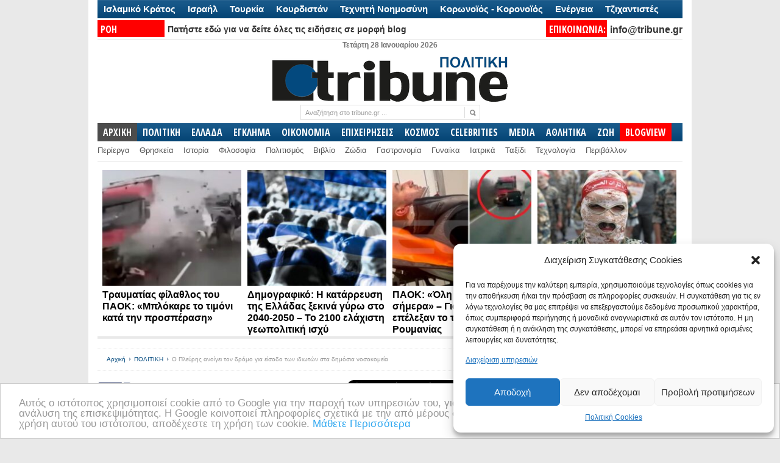

--- FILE ---
content_type: text/html; charset=UTF-8
request_url: https://www.tribune.gr/politics/news/article/803918/o-pleyris-anoigei-ton-dromo-gia-eisodo-ton-idioton-sta-dimosia-nosokomeia.html
body_size: 45346
content:
<!DOCTYPE html PUBLIC "-//W3C//DTD XHTML 1.0 Transitional//EN" "http://www.w3.org/TR/xhtml1/DTD/xhtml1-transitional.dtd">
<html xmlns="http://www.w3.org/1999/xhtml" lang="el" xml:lang="el">
<head profile="http://gmpg.org/xfn/11">
<meta http-equiv="Content-Type" content="text/html; charset=UTF-8" />
<title>O Πλεύρης ανοίγει τον δρόμο για είσοδο των ιδιωτών στα δημόσια νοσοκομεία | Tribune.gr</title>
<link rel="profile" href="http://gmpg.org/xfn/11" />
<meta name="viewport" content="width=device-width" />
 <link rel="icon" type="image/jpeg" href="https://www.tribune.gr/wp-content/themes/newspaper/avatar_tribune.jpg" />
<link rel="stylesheet" type="text/css" media="all" href="https://www.tribune.gr/wp-content/themes/newspaper/style.css" />
<link rel="alternate" type="application/rss+xml" title="Tribune.gr RSS Feed" href="https://www.tribune.gr/feed" />
<link rel="alternate" type="application/atom+xml" title="Tribune.gr Atom Feed" href="https://www.tribune.gr/feed/atom" />
<link rel="pingback" href="https://www.tribune.gr/xmlrpc.php" />
<link rel="stylesheet" type="text/css" href="https://www.tribune.gr/wp-content/themes/newspaper/styles/default.css" />	
<link rel="stylesheet" type="text/css" href="https://www.tribune.gr/wp-content/themes/newspaper/custom.css" />
<style>
#sst {width:238px; font-weight:bold; font-size:16px;line-height: 19px;}
#sstbig { font-weight:bold; font-size:26px;line-height: 24px;background-color: #FFF;}
#sstd a {color:#000!important}
#sst {height:257px; vertical-align:bottom;}
#sst a:hover {color:#000!important; text-decoration:underline!important;}
#sstd {background-color:#FFF; margin-left:3px;height:268px!important}
#sst img {width:228px!important; padding:5px;}  
</style>
<script>
if (location.protocol == 'http:') {
  location.href = location.href.replace(/^http:/, 'https:')
}
</script>
<script>
if ((navigator.userAgent.match(/(iphone)|(ipod)|(android)|(blackberry)|(windows phone)|(symbian)/i))){
   window.location = "https://m.tribune.gr/" + window.location.pathname;  
}
</script>
<meta name="google-site-verification" content="YAjUnCHfWyJrly9dWdLtJkQTdYjkA4e8ypQWOlZx5_Y" />
<!-- Timer-->
<!-- Timer-->
<script>
function goToByScroll(id){
    $('html,body').animate({
        scrollTop: $("#"+id).offset().top},
        'slow');
}
</script>
<meta name="news_keywords" content="Εθνικό Σύστημα Υγείας (ΕΣΥ), Θάνος Πλεύρης, Υπουργείο Υγείας, "> <link rel="stylesheet" type="text/css" href="https://www.tribune.gr/wp-content/themes/newspaper/cats/politiki.css" /> <link href='//fonts.googleapis.com/css?family=Open+Sans:400,600,700,400italic,700italic|Oswald:300|Open+Sans+Condensed:700|News+Cycle|Pontano+Sans' rel='stylesheet' type='text/css'>
<link href='//fonts.googleapis.com/css?family=Open+Sans+Condensed:300,700,300italic&subset=latin,greek-ext,greek,latin-ext' rel='stylesheet' type='text/css'>
<meta name="author" content="Αίθουσα Σύνταξης"><meta name='robots' content='index, follow, max-image-preview:large, max-snippet:-1, max-video-preview:-1' />
	<style>img:is([sizes="auto" i], [sizes^="auto," i]) { contain-intrinsic-size: 3000px 1500px }</style>
	
	<!-- This site is optimized with the Yoast SEO plugin v23.9 - https://yoast.com/wordpress/plugins/seo/ -->
	<meta name="description" content="To σχέδιο της κυβέρνησης για το μέλλον του ΕΣΥ περιέγραψε ο υπουργός Υγείας σε συνέντευξή του στον ΑΝΤ1. Ο Θάνος Πλεύρης αντί να μιλήσει για" />
	<link rel="canonical" href="https://www.tribune.gr/politics/news/article/803918/o-pleyris-anoigei-ton-dromo-gia-eisodo-ton-idioton-sta-dimosia-nosokomeia.html" />
	<meta property="og:locale" content="el_GR" />
	<meta property="og:type" content="article" />
	<meta property="og:title" content="O Πλεύρης ανοίγει τον δρόμο για είσοδο των ιδιωτών στα δημόσια νοσοκομεία" />
	<meta property="og:description" content="To σχέδιο της κυβέρνησης για το μέλλον του ΕΣΥ περιέγραψε ο υπουργός Υγείας σε συνέντευξή του στον ΑΝΤ1. Ο Θάνος Πλεύρης αντί να μιλήσει για" />
	<meta property="og:url" content="https://www.tribune.gr/politics/news/article/803918/o-pleyris-anoigei-ton-dromo-gia-eisodo-ton-idioton-sta-dimosia-nosokomeia.html" />
	<meta property="og:site_name" content="Tribune.gr" />
	<meta property="article:published_time" content="2022-02-21T16:51:15+00:00" />
	<meta property="article:modified_time" content="2022-02-21T17:02:20+00:00" />
	<meta property="og:image" content="https://www.tribune.gr/wp-content/uploads/2021/12/pleuris.jpg" />
	<meta property="og:image:width" content="640" />
	<meta property="og:image:height" content="384" />
	<meta property="og:image:type" content="image/jpeg" />
	<meta name="author" content="Αίθουσα Σύνταξης" />
	<meta name="twitter:card" content="summary_large_image" />
	<meta name="twitter:creator" content="@https://twitter.com/tribunegr" />
	<meta name="twitter:site" content="@tribunegr" />
	<meta name="twitter:label1" content="Συντάχθηκε από" />
	<meta name="twitter:data1" content="Αίθουσα Σύνταξης" />
	<script type="application/ld+json" class="yoast-schema-graph">{"@context":"https://schema.org","@graph":[{"@type":"WebPage","@id":"https://www.tribune.gr/politics/news/article/803918/o-pleyris-anoigei-ton-dromo-gia-eisodo-ton-idioton-sta-dimosia-nosokomeia.html","url":"https://www.tribune.gr/politics/news/article/803918/o-pleyris-anoigei-ton-dromo-gia-eisodo-ton-idioton-sta-dimosia-nosokomeia.html","name":"O Πλεύρης ανοίγει τον δρόμο για είσοδο των ιδιωτών στα δημόσια νοσοκομεία","isPartOf":{"@id":"https://www.tribune.gr/#website"},"primaryImageOfPage":{"@id":"https://www.tribune.gr/politics/news/article/803918/o-pleyris-anoigei-ton-dromo-gia-eisodo-ton-idioton-sta-dimosia-nosokomeia.html#primaryimage"},"image":{"@id":"https://www.tribune.gr/politics/news/article/803918/o-pleyris-anoigei-ton-dromo-gia-eisodo-ton-idioton-sta-dimosia-nosokomeia.html#primaryimage"},"thumbnailUrl":"https://www.tribune.gr/wp-content/uploads/2021/12/pleuris.jpg","datePublished":"2022-02-21T16:51:15+00:00","dateModified":"2022-02-21T17:02:20+00:00","author":{"@id":"https://www.tribune.gr/#/schema/person/6e45d4bb12d4b513f77ff28ecd76d95a"},"description":"To σχέδιο της κυβέρνησης για το μέλλον του ΕΣΥ περιέγραψε ο υπουργός Υγείας σε συνέντευξή του στον ΑΝΤ1. Ο Θάνος Πλεύρης αντί να μιλήσει για","breadcrumb":{"@id":"https://www.tribune.gr/politics/news/article/803918/o-pleyris-anoigei-ton-dromo-gia-eisodo-ton-idioton-sta-dimosia-nosokomeia.html#breadcrumb"},"inLanguage":"el","potentialAction":[{"@type":"ReadAction","target":["https://www.tribune.gr/politics/news/article/803918/o-pleyris-anoigei-ton-dromo-gia-eisodo-ton-idioton-sta-dimosia-nosokomeia.html"]}]},{"@type":"ImageObject","inLanguage":"el","@id":"https://www.tribune.gr/politics/news/article/803918/o-pleyris-anoigei-ton-dromo-gia-eisodo-ton-idioton-sta-dimosia-nosokomeia.html#primaryimage","url":"https://www.tribune.gr/wp-content/uploads/2021/12/pleuris.jpg","contentUrl":"https://www.tribune.gr/wp-content/uploads/2021/12/pleuris.jpg","width":640,"height":384},{"@type":"BreadcrumbList","@id":"https://www.tribune.gr/politics/news/article/803918/o-pleyris-anoigei-ton-dromo-gia-eisodo-ton-idioton-sta-dimosia-nosokomeia.html#breadcrumb","itemListElement":[{"@type":"ListItem","position":1,"name":"Home","item":"https://www.tribune.gr/"},{"@type":"ListItem","position":2,"name":"O Πλεύρης ανοίγει τον δρόμο για είσοδο των ιδιωτών στα δημόσια νοσοκομεία"}]},{"@type":"WebSite","@id":"https://www.tribune.gr/#website","url":"https://www.tribune.gr/","name":"Tribune.gr","description":"Ειδήσεις και Απόψεις από το www.tribune.gr","potentialAction":[{"@type":"SearchAction","target":{"@type":"EntryPoint","urlTemplate":"https://www.tribune.gr/?s={search_term_string}"},"query-input":{"@type":"PropertyValueSpecification","valueRequired":true,"valueName":"search_term_string"}}],"inLanguage":"el"},{"@type":"Person","@id":"https://www.tribune.gr/#/schema/person/6e45d4bb12d4b513f77ff28ecd76d95a","name":"Αίθουσα Σύνταξης","image":{"@type":"ImageObject","inLanguage":"el","@id":"https://www.tribune.gr/#/schema/person/image/","url":"https://secure.gravatar.com/avatar/7789a1a1bee1ea6231032e722580f431?s=96&d=mm&r=g","contentUrl":"https://secure.gravatar.com/avatar/7789a1a1bee1ea6231032e722580f431?s=96&d=mm&r=g","caption":"Αίθουσα Σύνταξης"},"description":"Τμήμα ειδήσεων tribune.gr","sameAs":["http://www.tribune.gr","https://x.com/https://twitter.com/tribunegr"],"url":"https://www.tribune.gr/author/newsroom"}]}</script>
	<!-- / Yoast SEO plugin. -->


<link rel="alternate" type="application/rss+xml" title="Ροή Σχολίων Tribune.gr &raquo; O Πλεύρης ανοίγει τον δρόμο για είσοδο των ιδιωτών στα δημόσια νοσοκομεία" href="https://www.tribune.gr/politics/news/article/803918/o-pleyris-anoigei-ton-dromo-gia-eisodo-ton-idioton-sta-dimosia-nosokomeia.html/feed" />
<script type="text/javascript">
/* <![CDATA[ */
window._wpemojiSettings = {"baseUrl":"https:\/\/s.w.org\/images\/core\/emoji\/15.0.3\/72x72\/","ext":".png","svgUrl":"https:\/\/s.w.org\/images\/core\/emoji\/15.0.3\/svg\/","svgExt":".svg","source":{"concatemoji":"https:\/\/www.tribune.gr\/wp-includes\/js\/wp-emoji-release.min.js?ver=6.7.4"}};
/*! This file is auto-generated */
!function(i,n){var o,s,e;function c(e){try{var t={supportTests:e,timestamp:(new Date).valueOf()};sessionStorage.setItem(o,JSON.stringify(t))}catch(e){}}function p(e,t,n){e.clearRect(0,0,e.canvas.width,e.canvas.height),e.fillText(t,0,0);var t=new Uint32Array(e.getImageData(0,0,e.canvas.width,e.canvas.height).data),r=(e.clearRect(0,0,e.canvas.width,e.canvas.height),e.fillText(n,0,0),new Uint32Array(e.getImageData(0,0,e.canvas.width,e.canvas.height).data));return t.every(function(e,t){return e===r[t]})}function u(e,t,n){switch(t){case"flag":return n(e,"\ud83c\udff3\ufe0f\u200d\u26a7\ufe0f","\ud83c\udff3\ufe0f\u200b\u26a7\ufe0f")?!1:!n(e,"\ud83c\uddfa\ud83c\uddf3","\ud83c\uddfa\u200b\ud83c\uddf3")&&!n(e,"\ud83c\udff4\udb40\udc67\udb40\udc62\udb40\udc65\udb40\udc6e\udb40\udc67\udb40\udc7f","\ud83c\udff4\u200b\udb40\udc67\u200b\udb40\udc62\u200b\udb40\udc65\u200b\udb40\udc6e\u200b\udb40\udc67\u200b\udb40\udc7f");case"emoji":return!n(e,"\ud83d\udc26\u200d\u2b1b","\ud83d\udc26\u200b\u2b1b")}return!1}function f(e,t,n){var r="undefined"!=typeof WorkerGlobalScope&&self instanceof WorkerGlobalScope?new OffscreenCanvas(300,150):i.createElement("canvas"),a=r.getContext("2d",{willReadFrequently:!0}),o=(a.textBaseline="top",a.font="600 32px Arial",{});return e.forEach(function(e){o[e]=t(a,e,n)}),o}function t(e){var t=i.createElement("script");t.src=e,t.defer=!0,i.head.appendChild(t)}"undefined"!=typeof Promise&&(o="wpEmojiSettingsSupports",s=["flag","emoji"],n.supports={everything:!0,everythingExceptFlag:!0},e=new Promise(function(e){i.addEventListener("DOMContentLoaded",e,{once:!0})}),new Promise(function(t){var n=function(){try{var e=JSON.parse(sessionStorage.getItem(o));if("object"==typeof e&&"number"==typeof e.timestamp&&(new Date).valueOf()<e.timestamp+604800&&"object"==typeof e.supportTests)return e.supportTests}catch(e){}return null}();if(!n){if("undefined"!=typeof Worker&&"undefined"!=typeof OffscreenCanvas&&"undefined"!=typeof URL&&URL.createObjectURL&&"undefined"!=typeof Blob)try{var e="postMessage("+f.toString()+"("+[JSON.stringify(s),u.toString(),p.toString()].join(",")+"));",r=new Blob([e],{type:"text/javascript"}),a=new Worker(URL.createObjectURL(r),{name:"wpTestEmojiSupports"});return void(a.onmessage=function(e){c(n=e.data),a.terminate(),t(n)})}catch(e){}c(n=f(s,u,p))}t(n)}).then(function(e){for(var t in e)n.supports[t]=e[t],n.supports.everything=n.supports.everything&&n.supports[t],"flag"!==t&&(n.supports.everythingExceptFlag=n.supports.everythingExceptFlag&&n.supports[t]);n.supports.everythingExceptFlag=n.supports.everythingExceptFlag&&!n.supports.flag,n.DOMReady=!1,n.readyCallback=function(){n.DOMReady=!0}}).then(function(){return e}).then(function(){var e;n.supports.everything||(n.readyCallback(),(e=n.source||{}).concatemoji?t(e.concatemoji):e.wpemoji&&e.twemoji&&(t(e.twemoji),t(e.wpemoji)))}))}((window,document),window._wpemojiSettings);
/* ]]> */
</script>
<meta content="tcp.gr Project - https://www.tcp.gr" name="generator"/><style id='wp-emoji-styles-inline-css' type='text/css'>

	img.wp-smiley, img.emoji {
		display: inline !important;
		border: none !important;
		box-shadow: none !important;
		height: 1em !important;
		width: 1em !important;
		margin: 0 0.07em !important;
		vertical-align: -0.1em !important;
		background: none !important;
		padding: 0 !important;
	}
</style>
<link rel='stylesheet' id='wp-block-library-css' href='https://www.tribune.gr/wp-includes/css/dist/block-library/style.min.css?ver=6.7.4' type='text/css' media='all' />
<style id='classic-theme-styles-inline-css' type='text/css'>
/*! This file is auto-generated */
.wp-block-button__link{color:#fff;background-color:#32373c;border-radius:9999px;box-shadow:none;text-decoration:none;padding:calc(.667em + 2px) calc(1.333em + 2px);font-size:1.125em}.wp-block-file__button{background:#32373c;color:#fff;text-decoration:none}
</style>
<style id='global-styles-inline-css' type='text/css'>
:root{--wp--preset--aspect-ratio--square: 1;--wp--preset--aspect-ratio--4-3: 4/3;--wp--preset--aspect-ratio--3-4: 3/4;--wp--preset--aspect-ratio--3-2: 3/2;--wp--preset--aspect-ratio--2-3: 2/3;--wp--preset--aspect-ratio--16-9: 16/9;--wp--preset--aspect-ratio--9-16: 9/16;--wp--preset--color--black: #000000;--wp--preset--color--cyan-bluish-gray: #abb8c3;--wp--preset--color--white: #ffffff;--wp--preset--color--pale-pink: #f78da7;--wp--preset--color--vivid-red: #cf2e2e;--wp--preset--color--luminous-vivid-orange: #ff6900;--wp--preset--color--luminous-vivid-amber: #fcb900;--wp--preset--color--light-green-cyan: #7bdcb5;--wp--preset--color--vivid-green-cyan: #00d084;--wp--preset--color--pale-cyan-blue: #8ed1fc;--wp--preset--color--vivid-cyan-blue: #0693e3;--wp--preset--color--vivid-purple: #9b51e0;--wp--preset--gradient--vivid-cyan-blue-to-vivid-purple: linear-gradient(135deg,rgba(6,147,227,1) 0%,rgb(155,81,224) 100%);--wp--preset--gradient--light-green-cyan-to-vivid-green-cyan: linear-gradient(135deg,rgb(122,220,180) 0%,rgb(0,208,130) 100%);--wp--preset--gradient--luminous-vivid-amber-to-luminous-vivid-orange: linear-gradient(135deg,rgba(252,185,0,1) 0%,rgba(255,105,0,1) 100%);--wp--preset--gradient--luminous-vivid-orange-to-vivid-red: linear-gradient(135deg,rgba(255,105,0,1) 0%,rgb(207,46,46) 100%);--wp--preset--gradient--very-light-gray-to-cyan-bluish-gray: linear-gradient(135deg,rgb(238,238,238) 0%,rgb(169,184,195) 100%);--wp--preset--gradient--cool-to-warm-spectrum: linear-gradient(135deg,rgb(74,234,220) 0%,rgb(151,120,209) 20%,rgb(207,42,186) 40%,rgb(238,44,130) 60%,rgb(251,105,98) 80%,rgb(254,248,76) 100%);--wp--preset--gradient--blush-light-purple: linear-gradient(135deg,rgb(255,206,236) 0%,rgb(152,150,240) 100%);--wp--preset--gradient--blush-bordeaux: linear-gradient(135deg,rgb(254,205,165) 0%,rgb(254,45,45) 50%,rgb(107,0,62) 100%);--wp--preset--gradient--luminous-dusk: linear-gradient(135deg,rgb(255,203,112) 0%,rgb(199,81,192) 50%,rgb(65,88,208) 100%);--wp--preset--gradient--pale-ocean: linear-gradient(135deg,rgb(255,245,203) 0%,rgb(182,227,212) 50%,rgb(51,167,181) 100%);--wp--preset--gradient--electric-grass: linear-gradient(135deg,rgb(202,248,128) 0%,rgb(113,206,126) 100%);--wp--preset--gradient--midnight: linear-gradient(135deg,rgb(2,3,129) 0%,rgb(40,116,252) 100%);--wp--preset--font-size--small: 13px;--wp--preset--font-size--medium: 20px;--wp--preset--font-size--large: 36px;--wp--preset--font-size--x-large: 42px;--wp--preset--spacing--20: 0.44rem;--wp--preset--spacing--30: 0.67rem;--wp--preset--spacing--40: 1rem;--wp--preset--spacing--50: 1.5rem;--wp--preset--spacing--60: 2.25rem;--wp--preset--spacing--70: 3.38rem;--wp--preset--spacing--80: 5.06rem;--wp--preset--shadow--natural: 6px 6px 9px rgba(0, 0, 0, 0.2);--wp--preset--shadow--deep: 12px 12px 50px rgba(0, 0, 0, 0.4);--wp--preset--shadow--sharp: 6px 6px 0px rgba(0, 0, 0, 0.2);--wp--preset--shadow--outlined: 6px 6px 0px -3px rgba(255, 255, 255, 1), 6px 6px rgba(0, 0, 0, 1);--wp--preset--shadow--crisp: 6px 6px 0px rgba(0, 0, 0, 1);}:where(.is-layout-flex){gap: 0.5em;}:where(.is-layout-grid){gap: 0.5em;}body .is-layout-flex{display: flex;}.is-layout-flex{flex-wrap: wrap;align-items: center;}.is-layout-flex > :is(*, div){margin: 0;}body .is-layout-grid{display: grid;}.is-layout-grid > :is(*, div){margin: 0;}:where(.wp-block-columns.is-layout-flex){gap: 2em;}:where(.wp-block-columns.is-layout-grid){gap: 2em;}:where(.wp-block-post-template.is-layout-flex){gap: 1.25em;}:where(.wp-block-post-template.is-layout-grid){gap: 1.25em;}.has-black-color{color: var(--wp--preset--color--black) !important;}.has-cyan-bluish-gray-color{color: var(--wp--preset--color--cyan-bluish-gray) !important;}.has-white-color{color: var(--wp--preset--color--white) !important;}.has-pale-pink-color{color: var(--wp--preset--color--pale-pink) !important;}.has-vivid-red-color{color: var(--wp--preset--color--vivid-red) !important;}.has-luminous-vivid-orange-color{color: var(--wp--preset--color--luminous-vivid-orange) !important;}.has-luminous-vivid-amber-color{color: var(--wp--preset--color--luminous-vivid-amber) !important;}.has-light-green-cyan-color{color: var(--wp--preset--color--light-green-cyan) !important;}.has-vivid-green-cyan-color{color: var(--wp--preset--color--vivid-green-cyan) !important;}.has-pale-cyan-blue-color{color: var(--wp--preset--color--pale-cyan-blue) !important;}.has-vivid-cyan-blue-color{color: var(--wp--preset--color--vivid-cyan-blue) !important;}.has-vivid-purple-color{color: var(--wp--preset--color--vivid-purple) !important;}.has-black-background-color{background-color: var(--wp--preset--color--black) !important;}.has-cyan-bluish-gray-background-color{background-color: var(--wp--preset--color--cyan-bluish-gray) !important;}.has-white-background-color{background-color: var(--wp--preset--color--white) !important;}.has-pale-pink-background-color{background-color: var(--wp--preset--color--pale-pink) !important;}.has-vivid-red-background-color{background-color: var(--wp--preset--color--vivid-red) !important;}.has-luminous-vivid-orange-background-color{background-color: var(--wp--preset--color--luminous-vivid-orange) !important;}.has-luminous-vivid-amber-background-color{background-color: var(--wp--preset--color--luminous-vivid-amber) !important;}.has-light-green-cyan-background-color{background-color: var(--wp--preset--color--light-green-cyan) !important;}.has-vivid-green-cyan-background-color{background-color: var(--wp--preset--color--vivid-green-cyan) !important;}.has-pale-cyan-blue-background-color{background-color: var(--wp--preset--color--pale-cyan-blue) !important;}.has-vivid-cyan-blue-background-color{background-color: var(--wp--preset--color--vivid-cyan-blue) !important;}.has-vivid-purple-background-color{background-color: var(--wp--preset--color--vivid-purple) !important;}.has-black-border-color{border-color: var(--wp--preset--color--black) !important;}.has-cyan-bluish-gray-border-color{border-color: var(--wp--preset--color--cyan-bluish-gray) !important;}.has-white-border-color{border-color: var(--wp--preset--color--white) !important;}.has-pale-pink-border-color{border-color: var(--wp--preset--color--pale-pink) !important;}.has-vivid-red-border-color{border-color: var(--wp--preset--color--vivid-red) !important;}.has-luminous-vivid-orange-border-color{border-color: var(--wp--preset--color--luminous-vivid-orange) !important;}.has-luminous-vivid-amber-border-color{border-color: var(--wp--preset--color--luminous-vivid-amber) !important;}.has-light-green-cyan-border-color{border-color: var(--wp--preset--color--light-green-cyan) !important;}.has-vivid-green-cyan-border-color{border-color: var(--wp--preset--color--vivid-green-cyan) !important;}.has-pale-cyan-blue-border-color{border-color: var(--wp--preset--color--pale-cyan-blue) !important;}.has-vivid-cyan-blue-border-color{border-color: var(--wp--preset--color--vivid-cyan-blue) !important;}.has-vivid-purple-border-color{border-color: var(--wp--preset--color--vivid-purple) !important;}.has-vivid-cyan-blue-to-vivid-purple-gradient-background{background: var(--wp--preset--gradient--vivid-cyan-blue-to-vivid-purple) !important;}.has-light-green-cyan-to-vivid-green-cyan-gradient-background{background: var(--wp--preset--gradient--light-green-cyan-to-vivid-green-cyan) !important;}.has-luminous-vivid-amber-to-luminous-vivid-orange-gradient-background{background: var(--wp--preset--gradient--luminous-vivid-amber-to-luminous-vivid-orange) !important;}.has-luminous-vivid-orange-to-vivid-red-gradient-background{background: var(--wp--preset--gradient--luminous-vivid-orange-to-vivid-red) !important;}.has-very-light-gray-to-cyan-bluish-gray-gradient-background{background: var(--wp--preset--gradient--very-light-gray-to-cyan-bluish-gray) !important;}.has-cool-to-warm-spectrum-gradient-background{background: var(--wp--preset--gradient--cool-to-warm-spectrum) !important;}.has-blush-light-purple-gradient-background{background: var(--wp--preset--gradient--blush-light-purple) !important;}.has-blush-bordeaux-gradient-background{background: var(--wp--preset--gradient--blush-bordeaux) !important;}.has-luminous-dusk-gradient-background{background: var(--wp--preset--gradient--luminous-dusk) !important;}.has-pale-ocean-gradient-background{background: var(--wp--preset--gradient--pale-ocean) !important;}.has-electric-grass-gradient-background{background: var(--wp--preset--gradient--electric-grass) !important;}.has-midnight-gradient-background{background: var(--wp--preset--gradient--midnight) !important;}.has-small-font-size{font-size: var(--wp--preset--font-size--small) !important;}.has-medium-font-size{font-size: var(--wp--preset--font-size--medium) !important;}.has-large-font-size{font-size: var(--wp--preset--font-size--large) !important;}.has-x-large-font-size{font-size: var(--wp--preset--font-size--x-large) !important;}
:where(.wp-block-post-template.is-layout-flex){gap: 1.25em;}:where(.wp-block-post-template.is-layout-grid){gap: 1.25em;}
:where(.wp-block-columns.is-layout-flex){gap: 2em;}:where(.wp-block-columns.is-layout-grid){gap: 2em;}
:root :where(.wp-block-pullquote){font-size: 1.5em;line-height: 1.6;}
</style>
<link rel='stylesheet' id='social-widget-css' href='https://www.tribune.gr/wp-content/plugins/social-media-widget/social_widget.css?ver=6.7.4' type='text/css' media='all' />
<link rel='stylesheet' id='cmplz-general-css' href='https://www.tribune.gr/wp-content/plugins/complianz-gdpr/assets/css/cookieblocker.min.css?ver=6.5.3' type='text/css' media='all' />
<link rel='stylesheet' id='popular-widget-css' href='https://www.tribune.gr/wp-content/plugins/popular-widgetd/_css/pop-widget.css?ver=1.7.0' type='text/css' media='all' />
<script type="text/javascript" src="https://www.tribune.gr/wp-content/themes/newspaper/includes/js/jquery.min.js?ver=1.4.2" id="jquery-js"></script>
<script type="text/javascript" src="https://www.tribune.gr/wp-content/themes/newspaper/includes/js/superfish.js?ver=1.4.2" id="jquery-superfish-js"></script>
<script type="text/javascript" src="https://www.tribune.gr/wp-content/themes/newspaper/includes/js/tabber.js?ver=1.4.2" id="jquery-tabber-js"></script>
<script type="text/javascript" src="https://www.tribune.gr/wp-content/themes/newspaper/includes/js/custom.js?ver=1.4.2" id="jquery-custom-js"></script>
<link rel="https://api.w.org/" href="https://www.tribune.gr/wp-json/" /><link rel="alternate" title="JSON" type="application/json" href="https://www.tribune.gr/wp-json/wp/v2/posts/803918" /><link rel="EditURI" type="application/rsd+xml" title="RSD" href="https://www.tribune.gr/xmlrpc.php?rsd" />

<link rel='shortlink' href='https://www.tribune.gr/?p=803918' />
<link rel="alternate" title="oEmbed (JSON)" type="application/json+oembed" href="https://www.tribune.gr/wp-json/oembed/1.0/embed?url=https%3A%2F%2Fwww.tribune.gr%2Fpolitics%2Fnews%2Farticle%2F803918%2Fo-pleyris-anoigei-ton-dromo-gia-eisodo-ton-idioton-sta-dimosia-nosokomeia.html" />
<link rel="alternate" title="oEmbed (XML)" type="text/xml+oembed" href="https://www.tribune.gr/wp-json/oembed/1.0/embed?url=https%3A%2F%2Fwww.tribune.gr%2Fpolitics%2Fnews%2Farticle%2F803918%2Fo-pleyris-anoigei-ton-dromo-gia-eisodo-ton-idioton-sta-dimosia-nosokomeia.html&#038;format=xml" />
<link rel="stylesheet" type="text/css" href="https://www.tribune.gr/wp-content/plugins/getsocial/lib/getsocial.css" ><style>.getsocial{width:68px;background:#FFFFFF;border:1px solid #DDDDDD;display:none;border-radius: 3px 3px 3px 3px;-moz-border-radius: 3px 3px 3px 3px;-webkit-border-top-left-radius: 3px;-webkit-border-bottom-left-radius: 3px;-webkit-border-top-right-radius: 3px;-webkit-border-bottom-right-radius: 3px;border-top-left-radius: 3px 3px;border-bottom-left-radius: 3px 3px;border-top-right-radius: 3px 3px;border-bottom-right-radius: 3px 3px;}.sharebutton.sharefooter,.sharebutton.sharefooter a{color:#000000;}</style><link type="text/css" rel="stylesheet" href="https://www.tribune.gr/wp-content/plugins/social-widget/style.css"/><style>.cmplz-hidden{display:none!important;}</style><link rel="shortcut icon" href="http://www.tribune.gr/banners/tribune-fav-avatar.jpg" />      <meta name="onesignal" content="wordpress-plugin"/>
            <script>

      window.OneSignal = window.OneSignal || [];

      OneSignal.push( function() {
        OneSignal.SERVICE_WORKER_UPDATER_PATH = "OneSignalSDKUpdaterWorker.js.php";
                      OneSignal.SERVICE_WORKER_PATH = "OneSignalSDKWorker.js.php";
                      OneSignal.SERVICE_WORKER_PARAM = { scope: "/" };
        OneSignal.setDefaultNotificationUrl("https://www.tribune.gr");
        var oneSignal_options = {};
        window._oneSignalInitOptions = oneSignal_options;

        oneSignal_options['wordpress'] = true;
oneSignal_options['appId'] = '90ed998a-7e53-4951-bbe7-1b85559c4ff3';
oneSignal_options['allowLocalhostAsSecureOrigin'] = true;
oneSignal_options['welcomeNotification'] = { };
oneSignal_options['welcomeNotification']['disable'] = true;
oneSignal_options['path'] = "https://www.tribune.gr/wp-content/plugins/onesignal-free-web-push-notifications/sdk_files/";
oneSignal_options['safari_web_id'] = "web.onesignal.auto.10bba952-d3e6-4be7-b269-bd5caae877a4";
oneSignal_options['persistNotification'] = true;
oneSignal_options['promptOptions'] = { };
oneSignal_options['promptOptions']['actionMessage'] = "Πατήστε ΣΥΝΕΧΕΙΑ για να λαμβάνετε ειδοποιήσεις με σημαντικές ειδήσεις";
oneSignal_options['promptOptions']['exampleNotificationTitleDesktop'] = "Παράδειγμα τίτλου άρθρου";
oneSignal_options['promptOptions']['exampleNotificationMessageDesktop'] = "Αυτή η ειδοποίηση θα εμφανιστεί στον περιηγητή σας";
oneSignal_options['promptOptions']['exampleNotificationTitleMobile'] = "Καλώς ήρθατε στις ενημερώσεις του TRIBUNE";
oneSignal_options['promptOptions']['exampleNotificationMessageMobile'] = "Εγγραφείτε πατώντας ΣΥΝΕΧΕΙΑ";
oneSignal_options['promptOptions']['exampleNotificationCaption'] = "(Μπορείτε να διαγραφείτε οποιαδήποτε στιγμή)";
oneSignal_options['promptOptions']['acceptButtonText'] = "Συνέχεια";
oneSignal_options['promptOptions']['cancelButtonText'] = "Όχι ευχαριστώ";
oneSignal_options['promptOptions']['siteName'] = "tribune.gr";
                OneSignal.init(window._oneSignalInitOptions);
                OneSignal.showSlidedownPrompt();      });

      function documentInitOneSignal() {
        var oneSignal_elements = document.getElementsByClassName("OneSignal-prompt");

        var oneSignalLinkClickHandler = function(event) { OneSignal.push(['registerForPushNotifications']); event.preventDefault(); };        for(var i = 0; i < oneSignal_elements.length; i++)
          oneSignal_elements[i].addEventListener('click', oneSignalLinkClickHandler, false);
      }

      if (document.readyState === 'complete') {
           documentInitOneSignal();
      }
      else {
           window.addEventListener("load", function(event){
               documentInitOneSignal();
          });
      }
    </script>
<link rel="icon" href="https://www.tribune.gr/wp-content/uploads/2020/09/tribune-fav-avatar-42x42.jpg" sizes="32x32" />
<link rel="icon" href="https://www.tribune.gr/wp-content/uploads/2020/09/tribune-fav-avatar.jpg" sizes="192x192" />
<link rel="apple-touch-icon" href="https://www.tribune.gr/wp-content/uploads/2020/09/tribune-fav-avatar.jpg" />
<meta name="msapplication-TileImage" content="https://www.tribune.gr/wp-content/uploads/2020/09/tribune-fav-avatar.jpg" />
<script type="text/javascript">var switchTo5x=true;</script>
<script type="text/javascript" src="https://ws.sharethis.com/button/buttons.js"></script>
<script type="text/javascript" src="/banners/adtech_res.js"></script>
<script type="text/javascript">stLight.options({publisher: "b7a99725-78ae-41eb-aaf4-19a1a29b58d3", doNotHash: false, doNotCopy: true, hashAddressBar: false});</script>
<!-- Facebook Conversion Code for FbPixel -->
<script>(function() {
  var _fbq = window._fbq || (window._fbq = []);
  if (!_fbq.loaded) {
    var fbds = document.createElement('script');
    fbds.async = true;
    fbds.src = '//connect.facebook.net/en_US/fbds.js';
    var s = document.getElementsByTagName('script')[0];
    s.parentNode.insertBefore(fbds, s);
    _fbq.loaded = true;
  }
})();
window._fbq = window._fbq || [];
window._fbq.push(['track', '6017467116732', {'value':'0.00','currency':'EUR'}]);
</script>
<noscript><img height="1" width="1" alt="" style="display:none" src="https://www.facebook.com/tr?ev=6017467116732&amp;cd[value]=0.00&amp;cd[currency]=EUR&amp;noscript=1" /></noscript>
<!-- Begin Cookie Consent plugin by Silktide - http://silktide.com/cookieconsent -->
<script type="text/javascript">
    window.cookieconsent_options = {"message":"Αυτός ο ιστότοπος χρησιμοποιεί cookie από το Google για την παροχή των υπηρεσιών του, για την εξατομίκευση διαφημίσεων και για την ανάλυση της επισκεψιμότητας. Η Google κοινοποιεί πληροφορίες σχετικά με την από μέρους σας χρήση αυτού του ιστότοπου. Με τη χρήση αυτού του ιστότοπου, αποδέχεστε τη χρήση των cookie.","dismiss":"OK","learnMore":"Μάθετε Περισσότερα","link":"https://www.google.com/policies/technologies/cookies/","theme":"light-bottom"};
</script>

<script type="text/javascript" src="//cdnjs.cloudflare.com/ajax/libs/cookieconsent2/1.0.9/cookieconsent.min.js"></script>
<!-- End Cookie Consent plugin -->
<!--Google DFP-->
<script async='async' src='https://www.googletagservices.com/tag/js/gpt.js'></script>
<script>
  var googletag = googletag || {};
  googletag.cmd = googletag.cmd || [];
</script>

<script>
  googletag.cmd.push(function() {
    googletag.defineSlot('/6487079/tribune_desktop_300_index', [[300, 600], [300, 250]], 'div-gpt-ad-1507227622946-0').addService(googletag.pubads());
	googletag.defineSlot('/6487079/tribune_desktop_300_index/tribune_desktop_300_index_right', [[300, 600], [300, 250]], 'div-gpt-ad-1510391010417-0').addService(googletag.pubads());
	googletag.defineSlot('/6487079/Tribune_330_x_250_ΑΡΧΙΚΗ_ΔΕΞΙΑ_2', [[300, 600], [300, 250]], 'div-gpt-ad-1520628569694-0').addService(googletag.pubads());
	googletag.defineSlot('/6487079/Tribune_330_x_250_KENTRIKH', [300, 250], 'div-gpt-ad-1520599240186-0').addService(googletag.pubads());
	googletag.defineSlot('/6487079/Tribune_300_x_250_Kentriki_Blogview', [300, 250], 'div-gpt-ad-1521478777547-0').addService(googletag.pubads());
	googletag.defineSlot('/6487079/Tribune_300x250_ΚΕΝΤΡΙΚΗ_2_EGLIMA', [[300, 250], [300, 600]], 'div-gpt-ad-1546536259779-0').addService(googletag.pubads());
	googletag.defineSlot('/6487079/SIDEBAR_MEDIA', [300, 250], 'div-gpt-ad-1639159739492-0').addService(googletag.pubads()); 
    googletag.pubads().enableSingleRequest();    
	googletag.pubads().collapseEmptyDivs(); 
    googletag.enableServices(); 
  }); 
</script>
<!--Google DFP-->
</head> 

<body>

<script type="text/plain" data-service="google-analytics" data-category="statistics" async data-cmplz-src="https://www.googletagmanager.com/gtag/js?id=UA-47478876-1"></script>
<script>
  window.dataLayer = window.dataLayer || [];
  function gtag(){dataLayer.push(arguments);}
  gtag('js', new Date());

  gtag('config', 'UA-47478876-1');
</script>
<div id="fb-root"></div>
<script>(function(d, s, id) {
  var js, fjs = d.getElementsByTagName(s)[0];
  if (d.getElementById(id)) return;
  js = d.createElement(s); js.id = id;
  js.src = "//connect.facebook.net/en_GB/sdk.js#xfbml=1&appId=526367787492482&version=v2.0";
  fjs.parentNode.insertBefore(js, fjs);
}(document, 'script', 'facebook-jssdk'));</script>

<div id="wrapper">
<div id="primary-nav" class="diesdat"><a href='https://www.tribune.gr/tag/islamiko-kratos'>Ισλαμικό Κράτος</a><a href='https://www.tribune.gr/tag/israel'>Ισραήλ</a><a href='https://www.tribune.gr/tag/turkey'>Τουρκία</a><a href='https://www.tribune.gr/tag/kourdistan'>Κουρδιστάν</a><a href='https://www.tribune.gr/tag/artificial-intelligence'>Τεχνητή Νοημοσύνη</a><a href='https://www.tribune.gr/tag/coronavirus'>Κορωνοϊός - Κορονοϊός</a><a href='https://www.tribune.gr/tag/energia'>Ενέργεια</a><a href='https://www.tribune.gr/tag/tzichantistes'>Τζιχαντιστές</a><a href=''></a><a href=''></a></div>
		<div id="top">
	<div id="ticktick"><b style="font-size:14px;"><div style="width: 100px; float: left;background-color:#FF0000; color:#FFF; padding:0px 5px; font-family: 'Open Sans Condensed',sans-serif; font-size:16px">ΡΟΗ ΕΙΔΗΣΕΩΝ:</div><a style="margin-left:5px;" href="https://www.tribune.gr/blogview"> Πατήστε εδώ για να δείτε όλες τις ειδήσεις σε μορφή blog</a></b></div>
     <div style="width: 90px; font-weight:bold;     height: 28px;float: left;background-color:#FF0000;    margin-left: 36px; color:#FFF; padding:0px 5px; font-family: 'Open Sans Condensed',sans-serif; font-size:16px">ΕΠΙΚΟΙΝΩΝΙΑ: </div><div style='float:right'><a style="font-size:16px; font-weight:bold;" href='mailto:info@tribune.gr' style='font-weight:bold'>info@tribune.gr</a></div>
						
	</div> <!-- end #top -->

	<div id="header" style="text-align:center;">
			
	
		<div id="header-with-quote">		
					<span style="font-weight:bold; color:#747474">Τετάρτη 28 Ιανουαρίου 2026</span><br>
					<a href="https://www.tribune.gr/news/politics"><img  height="78px" src="https://www.tribune.gr/wp-content/themes/newspaper/images/politiki.png" alt="Tribune.gr" id="logo"/></a>
			<div id="search">
			<form method="get" id="searchform" action="https://www.tribune.gr">
				<input type="text" class="field" name="s" onclick="this.value='';"  id="s"  value="Αναζήτηση στο tribune.gr ..." onfocus="if (this.value == 'Search this site...') {this.value = '';}" onblur="if (this.value == '') {this.value = 'Search this site...';}" />
				<input id="searchsubmit" type="image" src="https://www.tribune.gr/wp-content/themes/newspaper/images/ico-search.gif" value="Go" />
			</form>
		</div><!--end #search -->  
			    
	    </div> <!-- #header-with-quote #header-with-ad -->
	    
	 	
			  	
		<div class="clear"></div>    
			
	</div><!--end #header-->
<div id="hemoce">
	<div id="primary-nav">
	
		<div class="nav">
		
			<ul id="menu-mainmenu" class=""><li id="menu-item-11" class="menu-item menu-item-type-custom menu-item-object-custom menu-item-home menu-item-11"><a href="https://www.tribune.gr">ΑΡΧΙΚΗ</a></li>
<li id="menu-item-26" class="menu-item menu-item-type-taxonomy menu-item-object-category current-post-ancestor current-menu-parent current-post-parent menu-item-has-children menu-item-26"><a href="https://www.tribune.gr/news/politics">ΠΟΛΙΤΙΚΗ</a>
<ul class="sub-menu">
	<li id="menu-item-937400" class="menu-item menu-item-type-post_type menu-item-object-post menu-item-937400"><a href="https://www.tribune.gr/politics/news/article/937400/dimografiko-i-katarreysi-tis-elladas-xekina-gyro-sto-2040-2050-to-2100-elachisti-geopolitiki-ischy.html"><div style='float:left; padding:5px;'> <img width='80px' height='40px' src='https://www.tribune.gr/wp-content/uploads/2017/03/ellines-150x113.jpg'/></div> <div style='float:left; width:360px; padding:5px'>Δημογραφικό: Η κατάρρευση της Ελλάδας ξεκινά γύρω στο 2040-2050 &#8211; Το 2100 ελάχιστη γεωπολιτική ισχύ</div></a></li>
	<li id="menu-item-937395" class="menu-item menu-item-type-post_type menu-item-object-post menu-item-937395"><a href="https://www.tribune.gr/politics/news/article/937395/alexis-tsipras-gia-nekroys-filathloys-paok-oi-lexeis-chanoyn-ti-simasia-toys.html"><div style='float:left; padding:5px;'> <img width='80px' height='40px' src='https://www.tribune.gr/wp-content/uploads/2026/01/PAOK-2-150x92.jpg'/></div> <div style='float:left; width:360px; padding:5px'>Αλέξης Τσίπρας για νεκρούς φιλάθλους ΠΑΟΚ: «Οι λέξεις χάνουν τη σημασία τους»</div></a></li>
	<li id="menu-item-937393" class="menu-item menu-item-type-post_type menu-item-object-post menu-item-937393"><a href="https://www.tribune.gr/politics/news/article/937393/o-nikos-dendias-tha-synantithei-me-ti-gallida-ypoyrgo-amynas-sti-fregata-kimon-sti-salamina-ti-tha-syzitisoyn.html"><div style='float:left; padding:5px;'> <img width='80px' height='40px' src='https://www.tribune.gr/wp-content/uploads/2026/01/kimon-150x93.jpg'/></div> <div style='float:left; width:360px; padding:5px'>Ο Νίκος Δένδιας θα συναντηθεί με τη Γαλλίδα υπουργό Άμυνας στη φρεγάτα «Κίμων» στη Σαλαμίνα &#8211; Τι θα συζητήσουν</div></a></li>
	<li id="menu-item-937274" class="menu-item menu-item-type-post_type menu-item-object-post menu-item-937274"><a href="https://www.tribune.gr/politics/news/article/937274/i-israilini-presveia-apetise-foro-timis-ston-ran-gkvili-poy-epestrepse-apo-ti-gaza-27-01-26-diethnis-imera-mnimis-gia-ta-thymata-toy-olokaytomatos.html"><div style='float:left; padding:5px;'> <img width='80px' height='40px' src='https://www.tribune.gr/wp-content/uploads/2026/01/noam-2-150x87.jpg'/></div> <div style='float:left; width:360px; padding:5px'>Η Ισραηλινή Πρεσβεία απέτισε φόρο τιμής στον Ραν Γκβίλι που επέστρεψε από τη Γάζα &#8211; 27/01/26 Διεθνής Ημέρα Μνήμης για τα Θύματα του Ολοκαυτώματος</div></a></li>
	<li id="menu-item-937270" class="menu-item menu-item-type-post_type menu-item-object-post menu-item-937270"><a href="https://www.tribune.gr/politics/news/article/937270/o-nikos-dendias-gia-ta-ekatommyria-thymata-toy-olokaytomatos-alitheia-einai-i-arnisi-tis-lithis-den-xechname.html"><div style='float:left; padding:5px;'> <img width='80px' height='40px' src='https://www.tribune.gr/wp-content/uploads/2026/01/DENDIAS-33-150x89.jpg'/></div> <div style='float:left; width:360px; padding:5px'>Ο Νίκος Δένδιας για τα εκατομμύρια θύματα του Ολοκαυτώματος: «Αλήθεια είναι η άρνηση της λήθης. Δεν ξεχνάμε»</div></a></li>
	<li id="menu-item-900" class="menu-item menu-item-type-taxonomy menu-item-object-category current-post-ancestor current-menu-parent current-post-parent menu-item-900"><a href="https://www.tribune.gr/news/politics">Περισσότερες ειδήσεις από ΠΟΛΙΤΙΚΗ</a></li>
</ul>
</li>
<li id="menu-item-148" class="menu-item menu-item-type-taxonomy menu-item-object-category menu-item-has-children menu-item-148"><a href="https://www.tribune.gr/news/greece">ΕΛΛΑΔΑ</a>
<ul class="sub-menu">
	<li id="menu-item-937398" class="menu-item menu-item-type-post_type menu-item-object-post menu-item-937398"><a href="https://www.tribune.gr/greece/news/article/937398/se-etoimotita-c-130-gia-na-metaferei-toys-traymaties-filathloys-toy-paok-stin-ellada.html"><div style='float:left; padding:5px;'> <img width='80px' height='40px' src='https://www.tribune.gr/wp-content/uploads/2014/12/c-130-150x100.jpg'/></div> <div style='float:left; width:360px; padding:5px'>Σε ετοιμότητα C-130 για να μεταφέρει τους τραυματίες φιλάθλους του ΠΑΟΚ στην Ελλάδα</div></a></li>
	<li id="menu-item-937358" class="menu-item menu-item-type-post_type menu-item-object-post menu-item-937358"><a href="https://www.tribune.gr/greece/news/article/937358/larisa-pethane-filathlos-paok-otan-akoyse-gia-ton-thanato-toy-filo-toy-sto-trochaio-sti-roymania.html"><div style='float:left; padding:5px;'> <img width='80px' height='40px' src='https://www.tribune.gr/wp-content/uploads/2026/01/77e8fc29027a91d1d2cf0265f700b58a_XL-150x100.jpg'/></div> <div style='float:left; width:360px; padding:5px'>Λάρισα: Πέθανε φίλαθλος ΠΑΟΚ όταν άκουσε για τον θάνατο του φίλο του στο τροχαίο στη Ρουμανία</div></a></li>
	<li id="menu-item-937332" class="menu-item menu-item-type-post_type menu-item-object-post menu-item-937332"><a href="https://www.tribune.gr/greece/news/article/937332/violanta-diarroi-propanioy-apo-trypes-se-solines-i-aitia-tis-fonikis-ekrixis.html"><div style='float:left; padding:5px;'> <img width='80px' height='40px' src='https://www.tribune.gr/wp-content/uploads/2026/01/VIOLANTA-150x94.jpg'/></div> <div style='float:left; width:360px; padding:5px'>«Βιολάντα»: Διαρροή προπανίου από τρύπες σε σωλήνες η αιτία της φονικής έκρηξης</div></a></li>
	<li id="menu-item-937336" class="menu-item menu-item-type-post_type menu-item-object-post menu-item-937336"><a href="https://www.tribune.gr/greece/news/article/937336/synelifthisan-o-idioktitis-toy-violanta-o-ypeythynos-asfaleias-kai-o-proistamenos-vardias.html"><div style='float:left; padding:5px;'> <img width='80px' height='40px' src='https://www.tribune.gr/wp-content/uploads/2026/01/VIOLANTA-2-150x94.jpg'/></div> <div style='float:left; width:360px; padding:5px'>Συνελήφθησαν ο ιδιοκτήτης του «Βιολάντα», ο υπεύθυνος ασφαλείας και ο προϊστάμενος βάρδιας</div></a></li>
	<li id="menu-item-937323" class="menu-item menu-item-type-post_type menu-item-object-post menu-item-937323"><a href="https://www.tribune.gr/greece/news/article/937323/tragodia-sti-thessaloniki-nekro-vrefos-trion-minon.html"><div style='float:left; padding:5px;'> <img width='80px' height='40px' src='https://www.tribune.gr/wp-content/uploads/2026/01/ippokrateio-150x94.jpeg'/></div> <div style='float:left; width:360px; padding:5px'>Τραγωδία στη Θεσσαλονίκη: Νεκρό βρέφος τριών μηνών</div></a></li>
	<li id="menu-item-898" class="menu-item menu-item-type-taxonomy menu-item-object-category menu-item-898"><a href="https://www.tribune.gr/news/greece">Περισσότερες ειδήσεις από ΕΛΛΑΔΑ</a></li>
</ul>
</li>
<li id="menu-item-146" class="menu-item menu-item-type-taxonomy menu-item-object-category menu-item-has-children menu-item-146"><a href="https://www.tribune.gr/news/crime">ΕΓΚΛΗΜΑ</a>
<ul class="sub-menu">
	<li id="menu-item-937372" class="menu-item menu-item-type-post_type menu-item-object-post menu-item-937372"><a href="https://www.tribune.gr/crime/news/article/937372/thessaloniki-tin-dolofonia-46chronis-omologise-52chronos-ereynatai-i-emploki-toy-ston-thanato-41chronis.html"><div style='float:left; padding:5px;'> <img width='80px' height='40px' src='https://www.tribune.gr/wp-content/uploads/2022/03/adadfdafad-150x100.jpg'/></div> <div style='float:left; width:360px; padding:5px'>Θεσσαλονίκη: Την δολοφονία 46χρονης ομολόγησε 52χρονος, ερευνάται η εμπλοκή του και στον θάνατο 41χρονης</div></a></li>
	<li id="menu-item-936560" class="menu-item menu-item-type-post_type menu-item-object-post menu-item-936560"><a href="https://www.tribune.gr/crime/news/article/936560/fylakes-korydalloy-agria-dolofonia-varypoiniti-me-aytoschedio-machairi-apo-sygkratoymeno-toy.html"><div style='float:left; padding:5px;'> <img width='80px' height='40px' src='https://www.tribune.gr/wp-content/uploads/2019/06/fylakeskorydallos-thumb-large-thumb-large-150x94.jpg'/></div> <div style='float:left; width:360px; padding:5px'>Φυλακές Κορυδαλλού: Άγρια δολοφονία βαρυποινίτη με αυτοσχέδιο μαχαίρι από συγκρατούμενο του</div></a></li>
	<li id="menu-item-936403" class="menu-item menu-item-type-post_type menu-item-object-post menu-item-936403"><a href="https://www.tribune.gr/crime/news/article/936403/efodos-tis-el-as-se-steki-paranomoy-tzogoy-stin-kypseli-2-syllipseis-kai-kataschesi-21-ypologiston.html"><div style='float:left; padding:5px;'> <img width='80px' height='40px' src='https://www.tribune.gr/wp-content/uploads/2022/07/peripoliko-150x92.jpg'/></div> <div style='float:left; width:360px; padding:5px'>Έφοδος της ΕΛ.ΑΣ. σε στέκι παράνομου τζόγου στην Κυψέλη &#8211; 2 συλλήψεις και κατάσχεση 21 υπολογιστών</div></a></li>
	<li id="menu-item-936188" class="menu-item menu-item-type-post_type menu-item-object-post menu-item-936188"><a href="https://www.tribune.gr/crime/news/article/936188/attiki-kinezoi-me-amaxi-chaker-ypekleptan-trapezika-dedomena-apo-kinita.html"><div style='float:left; padding:5px;'> <img width='80px' height='40px' src='https://www.tribune.gr/wp-content/uploads/2026/01/KINEZOI-APATEONES-150x95.jpg'/></div> <div style='float:left; width:360px; padding:5px'>Αττική: Κινέζοι με αμάξι «χάκερ» υπέκλεπταν τραπεζικά δεδομένα από κινητά</div></a></li>
	<li id="menu-item-935951" class="menu-item menu-item-type-post_type menu-item-object-post menu-item-935951"><a href="https://www.tribune.gr/crime/news/article/935951/petroypoli-31chronos-aigyptios-apopeirathike-na-viasei-kai-na-listepsei-13chroni.html"><div style='float:left; padding:5px;'> <img width='80px' height='40px' src='https://www.tribune.gr/wp-content/uploads/2023/02/viasmos-150x93.jpg'/></div> <div style='float:left; width:360px; padding:5px'>Πετρούπολη: 31χρονος Αιγύπτιος αποπειράθηκε να βιάσει και να ληστέψει 13χρονη</div></a></li>
	<li id="menu-item-897" class="menu-item menu-item-type-taxonomy menu-item-object-category menu-item-897"><a href="https://www.tribune.gr/news/crime">Περισσότερες ειδήσεις από ΕΓΚΛΗΜΑ</a></li>
</ul>
</li>
<li id="menu-item-150" class="menu-item menu-item-type-taxonomy menu-item-object-category menu-item-has-children menu-item-150"><a href="https://www.tribune.gr/news/economy">ΟΙΚΟΝΟΜΙΑ</a>
<ul class="sub-menu">
	<li id="menu-item-937374" class="menu-item menu-item-type-post_type menu-item-object-post menu-item-937374"><a href="https://www.tribune.gr/economy/news/article/937374/germaniki-ereyna-sto-21-6-toy-ep-i-paraoikonomia-stin-ellada-ayxisi-kai-sti-germania.html"><div style='float:left; padding:5px;'> <img width='80px' height='40px' src='https://www.tribune.gr/wp-content/uploads/2026/01/lefta-991x560-1-150x85.jpg'/></div> <div style='float:left; width:360px; padding:5px'>Γερμανική έρευνα: Στο 21,6% του ΑΕΠ η παραοικονομία στην Ελλάδα &#8211; Αύξηση και στη Γερμανία</div></a></li>
	<li id="menu-item-937166" class="menu-item menu-item-type-post_type menu-item-object-post menu-item-937166"><a href="https://www.tribune.gr/economy/news/article/937166/istoriko-ypsilo-gia-ton-chryso-pano-apo-ta-5-000-dolaria-i-pagkosmia-anatarachi-trofodotei-to-rali-ton-polytimon-metallon.html"><div style='float:left; padding:5px;'> <img width='80px' height='40px' src='https://www.tribune.gr/wp-content/uploads/2015/05/gold-150x84.jpg'/></div> <div style='float:left; width:360px; padding:5px'>Ιστορικό υψηλό για τον χρυσό πάνω από τα 5.000 δολάρια: Η παγκόσμια αναταραχή τροφοδοτεί το ράλι των πολύτιμων μετάλλων</div></a></li>
	<li id="menu-item-936715" class="menu-item menu-item-type-post_type menu-item-object-post menu-item-936715"><a href="https://www.tribune.gr/economy/news/article/936715/ekpoizo-epekteinetai-i-praktiki-ton-paranomon-chreoseon-stoys-logariasmoys-katatheseon.html"><div style='float:left; padding:5px;'> <img width='80px' height='40px' src='https://www.tribune.gr/wp-content/uploads/2019/11/trapeza-150x97.jpg'/></div> <div style='float:left; width:360px; padding:5px'>ΕΚΠΟΙΖΩ: Επεκτείνεται η πρακτική των παράνομων χρεώσεων στους λογαριασμούς καταθέσεων</div></a></li>
	<li id="menu-item-936053" class="menu-item menu-item-type-post_type menu-item-object-post menu-item-936053"><a href="https://www.tribune.gr/economy/news/article/936053/kina-emporiko-pleonasma-rekor-para-toys-dasmoys-tramp.html"><div style='float:left; padding:5px;'> <img width='80px' height='40px' src='https://www.tribune.gr/wp-content/uploads/2025/06/CHINA-150x101.jpg'/></div> <div style='float:left; width:360px; padding:5px'>Κίνα: Εμπορικό πλεόνασμα-ρεκόρ παρά τους δασμούς Τραμπ</div></a></li>
	<li id="menu-item-935540" class="menu-item menu-item-type-post_type menu-item-object-post menu-item-935540"><a href="https://www.tribune.gr/economy/news/article/935540/oi-katavoles-epidomaton-apo-ton-e-efka-kai-ti-dypa-apo-12-eos-16-ianoyarioy.html"><div style='float:left; padding:5px;'> <img width='80px' height='40px' src='https://www.tribune.gr/wp-content/uploads/2023/07/efka-150x91.jpeg'/></div> <div style='float:left; width:360px; padding:5px'>Οι καταβολές επιδομάτων από τον e-ΕΦΚΑ και τη ΔΥΠΑ από 12 έως 16 Ιανουαρίου</div></a></li>
	<li id="menu-item-899" class="menu-item menu-item-type-taxonomy menu-item-object-category menu-item-899"><a href="https://www.tribune.gr/news/economy">Περισσότερες ειδήσεις από ΟΙΚΟΝΟΜΙΑ</a></li>
</ul>
</li>
<li id="menu-item-906" class="menu-item menu-item-type-taxonomy menu-item-object-category menu-item-has-children menu-item-906"><a href="https://www.tribune.gr/news/companies">ΕΠΙΧΕΙΡΗΣΕΙΣ</a>
<ul class="sub-menu">
	<li id="menu-item-936565" class="menu-item menu-item-type-post_type menu-item-object-post menu-item-936565"><a href="https://www.tribune.gr/companies/news/article/936565/nea-epochi-gia-ton-opap-i-epochi-tis-allwyn-einai-edo.html"><div style='float:left; padding:5px;'> <img width='80px' height='40px' src='https://www.tribune.gr/wp-content/uploads/2026/01/1-1-150x100.jpg'/></div> <div style='float:left; width:360px; padding:5px'>Νέα εποχή για τον ΟΠΑΠ: Η εποχή της Allwyn είναι εδώ!</div></a></li>
	<li id="menu-item-934635" class="menu-item menu-item-type-post_type menu-item-object-post menu-item-934635"><a href="https://www.tribune.gr/companies/news/article/934635/i-alpha-bank-agorase-to-minion-enanti-36-7-ekat-eyro.html"><div style='float:left; padding:5px;'> <img width='80px' height='40px' src='https://www.tribune.gr/wp-content/uploads/2025/12/1494262-minion-930-1-150x75.jpg'/></div> <div style='float:left; width:360px; padding:5px'>Η Alpha Bank αγόρασε το ΜΙΝΙΟΝ έναντι 36,7 εκατ. ευρώ</div></a></li>
	<li id="menu-item-933060" class="menu-item menu-item-type-post_type menu-item-object-post menu-item-933060"><a href="https://www.tribune.gr/companies/news/article/933060/akti-voyliagmenis-poies-etaireies-katethesan-desmeytikes-prosfores-gia-ti-misthosi-tis.html"><div style='float:left; padding:5px;'> <img width='80px' height='40px' src='https://www.tribune.gr/wp-content/uploads/2025/12/etad_akti_bouliagmenis-150x84.jpg'/></div> <div style='float:left; width:360px; padding:5px'>Ακτή Βουλιαγμένης: Ποιες εταιρείες κατέθεσαν δεσμευτικές προσφορές για τη μίσθωση της</div></a></li>
	<li id="menu-item-931390" class="menu-item menu-item-type-post_type menu-item-object-post menu-item-931390"><a href="https://www.tribune.gr/companies/news/article/931390/pethane-o-epicheirimatias-panos-marinopoylos-se-ilikia-74-eton.html"><div style='float:left; padding:5px;'> <img width='80px' height='40px' src='https://www.tribune.gr/wp-content/uploads/2025/11/MARINOPOULOS-150x94.jpg'/></div> <div style='float:left; width:360px; padding:5px'>Πέθανε ο επιχειρηματίας Πάνος Μαρινόπουλος σε ηλικία 74 ετών</div></a></li>
	<li id="menu-item-931068" class="menu-item menu-item-type-post_type menu-item-object-post menu-item-931068"><a href="https://www.tribune.gr/companies/news/article/931068/diethnis-anagnorisi-tis-igetikis-thesis-toy-opap-sto-ypeythyno-paichnidi.html"><div style='float:left; padding:5px;'> <img width='80px' height='40px' src='https://www.tribune.gr/wp-content/uploads/2025/11/photo-piet-van-baeveghem-150x96.jpg'/></div> <div style='float:left; width:360px; padding:5px'>Διεθνής αναγνώριση της ηγετικής θέσης του ΟΠΑΠ στο Υπεύθυνο Παιχνίδι</div></a></li>
	<li id="menu-item-907" class="menu-item menu-item-type-taxonomy menu-item-object-category menu-item-907"><a href="https://www.tribune.gr/news/companies">Περισσότερες ειδήσεις από ΕΠΙΧΕΙΡΗΣΕΙΣ</a></li>
</ul>
</li>
<li id="menu-item-147" class="menu-item menu-item-type-taxonomy menu-item-object-category menu-item-has-children menu-item-147"><a href="https://www.tribune.gr/news/world">ΚΟΣΜΟΣ</a>
<ul class="sub-menu">
	<li id="menu-item-937422" class="menu-item menu-item-type-post_type menu-item-object-post menu-item-937422"><a href="https://www.tribune.gr/world/news/article/937422/o-poytin-epainese-ton-tzichantisti-metavatiko-proedro-tis-syrias-epeidi-skotonei-koyrdoys.html"><div style='float:left; padding:5px;'> <img width='80px' height='40px' src='https://www.tribune.gr/wp-content/uploads/2026/01/PUTIN-GOLANI-150x87.jpg'/></div> <div style='float:left; width:360px; padding:5px'>Ο Πούτιν επαίνεσε τον τζιχαντιστή μεταβατικό πρόεδρο της Συρίας επειδή σκοτώνει Κούρδους</div></a></li>
	<li id="menu-item-937420" class="menu-item menu-item-type-post_type menu-item-object-post menu-item-937420"><a href="https://www.tribune.gr/world/news/article/937420/to-iran-proetoimazetai-gia-polemo-pollaplon-metopon.html"><div style='float:left; padding:5px;'> <img width='80px' height='40px' src='https://www.tribune.gr/wp-content/uploads/2024/04/iran-frouroi-tis-epanastasis-150x84.jpg'/></div> <div style='float:left; width:360px; padding:5px'>Το Ιράν προετοιμάζεται για πόλεμο πολλαπλών μετώπων</div></a></li>
	<li id="menu-item-937418" class="menu-item menu-item-type-post_type menu-item-object-post menu-item-937418"><a href="https://www.tribune.gr/world/news/article/937418/o-israilinos-ypex-apokalypse-synantisi-ypsiloy-epipedoy-me-tin-toyrkia-gia-ti-syria-eno-i-entasi-sigovrazei.html"><div style='float:left; padding:5px;'> <img width='80px' height='40px' src='https://www.tribune.gr/wp-content/uploads/2025/04/SAAR-150x90.jpg'/></div> <div style='float:left; width:360px; padding:5px'>Ο Ισραηλινός ΥΠΕΞ αποκάλυψε συνάντηση υψηλού επιπέδου με την Τουρκία για τη Συρία ενώ η ένταση σιγοβράζει</div></a></li>
	<li id="menu-item-937414" class="menu-item menu-item-type-post_type menu-item-object-post menu-item-937414"><a href="https://www.tribune.gr/world/news/article/937414/toyrkia-nigiria-diamorfonetai-neos-axonas-ischyos-an-kai-o-proedros-tis-nigirias-soriastike-dipla-ston-erntogan.html"><div style='float:left; padding:5px;'> <img width='80px' height='40px' src='https://www.tribune.gr/wp-content/uploads/2026/01/PROEDROS-NIGERIA-150x94.jpg'/></div> <div style='float:left; width:360px; padding:5px'>Τουρκία-Νιγηρία: Διαμορφώνεται νέος άξονας ισχύος αν και&#8230; ο Πρόεδρος της Νιγηρίας σωριάστηκε δίπλα στον Ερντογάν</div></a></li>
	<li id="menu-item-937412" class="menu-item menu-item-type-post_type menu-item-object-post menu-item-937412"><a href="https://www.tribune.gr/world/news/article/937412/tramp-i-epomeni-epithesi-sto-iran-tha-einai-cheiroteri-apo-tin-epicheirisi-mesonyktia-sfyra.html"><div style='float:left; padding:5px;'> <img width='80px' height='40px' src='https://www.tribune.gr/wp-content/uploads/2025/10/TRUMP-3-150x93.jpg'/></div> <div style='float:left; width:360px; padding:5px'>Τραμπ: Η επόμενη επίθεση στο Ιράν θα είναι χειρότερη από την «Επιχείρηση Μεσονύκτια Σφύρα»</div></a></li>
	<li id="menu-item-901" class="menu-item menu-item-type-taxonomy menu-item-object-category menu-item-901"><a href="https://www.tribune.gr/news/world">Περισσότερες ειδήσεις από ΚΟΣΜΟΣ</a></li>
</ul>
</li>
<li id="menu-item-91" class="menu-item menu-item-type-taxonomy menu-item-object-category menu-item-has-children menu-item-91"><a href="https://www.tribune.gr/news/celebrities">CELEBRITIES</a>
<ul class="sub-menu">
	<li id="menu-item-937194" class="menu-item menu-item-type-post_type menu-item-object-post menu-item-937194"><a href="https://www.tribune.gr/celebrities/news/article/937194/i-keila-simons-kovei-tin-anasa-i-entyposiaki-emfanisi-tis-diasimis-voleimpolistrias-me-mikroskopiko-mpikini.html"><div style='float:left; padding:5px;'> <img width='80px' height='40px' src='https://www.tribune.gr/wp-content/uploads/2026/01/KAYLA-MAIN-150x94.jpg'/></div> <div style='float:left; width:360px; padding:5px'>Η Κέιλα Σίμονς «κόβει την ανάσα»: Η εντυπωσιακή εμφάνιση της διάσημης βολεϊμπολίστριας με μικροσκοπικό μπικίνι</div></a></li>
	<li id="menu-item-936576" class="menu-item menu-item-type-post_type menu-item-object-post menu-item-936576"><a href="https://www.tribune.gr/celebrities/news/article/936576/pethane-se-ilikia-93-eton-o-diasimos-schediastis-modas-valentino.html"><div style='float:left; padding:5px;'> <img width='80px' height='40px' src='https://www.tribune.gr/wp-content/uploads/2026/01/VALENTINO-150x94.jpg'/></div> <div style='float:left; width:360px; padding:5px'>Πέθανε σε ηλικία 93 ετών ο διάσημος σχεδιαστής μόδας Valentino</div></a></li>
	<li id="menu-item-936155" class="menu-item menu-item-type-post_type menu-item-object-post menu-item-936155"><a href="https://www.tribune.gr/celebrities/news/article/936155/thrinos-apo-ton-aimilio-cheilaki-to-paidi-mesa-moy-simera-gerase-to-pires-mazi-soy.html"><div style='float:left; padding:5px;'> <img width='80px' height='40px' src='https://www.tribune.gr/wp-content/uploads/2026/01/0701-xeilakis-150x97.jpg'/></div> <div style='float:left; width:360px; padding:5px'>Θρήνος από τον Αιμίλιο Χειλάκη: «Το παιδί μέσα μου σήμερα γέρασε, το πήρες μαζί σου»</div></a></li>
	<li id="menu-item-935446" class="menu-item menu-item-type-post_type menu-item-object-post menu-item-935446"><a href="https://www.tribune.gr/celebrities/news/article/935446/pethane-se-ilikia-83-eton-o-ithopoios-christos-politis.html"><div style='float:left; padding:5px;'> <img width='80px' height='40px' src='https://www.tribune.gr/wp-content/uploads/2026/01/olitis-1024x576-1-150x84.jpg'/></div> <div style='float:left; width:360px; padding:5px'>Πέθανε σε ηλικία 83 ετών ο ηθοποιός Χρήστος Πολίτης</div></a></li>
	<li id="menu-item-934444" class="menu-item menu-item-type-post_type menu-item-object-post menu-item-934444"><a href="https://www.tribune.gr/celebrities/news/article/934444/mprizit-mparnto-pethane-to-pagkosmio-indalma-se-ilikia-91-eton.html"><div style='float:left; padding:5px;'> <img width='80px' height='40px' src='https://www.tribune.gr/wp-content/uploads/2025/12/BRIZIT-150x94.jpg'/></div> <div style='float:left; width:360px; padding:5px'>Μπριζίτ Μπαρντό: Πέθανε το παγκόσμιο ίνδαλμα σε ηλικία 91 ετών</div></a></li>
	<li id="menu-item-902" class="menu-item menu-item-type-taxonomy menu-item-object-category menu-item-902"><a href="https://www.tribune.gr/news/celebrities">Περισσότερες ειδήσεις από CELEBRITIES</a></li>
</ul>
</li>
<li id="menu-item-151" class="menu-item menu-item-type-taxonomy menu-item-object-category menu-item-has-children menu-item-151"><a href="https://www.tribune.gr/news/media">MEDIA</a>
<ul class="sub-menu">
	<li id="menu-item-937099" class="menu-item menu-item-type-post_type menu-item-object-post menu-item-937099"><a href="https://www.tribune.gr/media/news/article/937099/i-sia-kosioni-paramenei-sti-meth-gia-triti-mera.html"><div style='float:left; padding:5px;'> <img width='80px' height='40px' src='https://www.tribune.gr/wp-content/uploads/2026/01/sia-kosioni-150x90.jpg'/></div> <div style='float:left; width:360px; padding:5px'>Η Σία Κοσιώνη παραμένει στη ΜΕΘ για τρίτη μέρα</div></a></li>
	<li id="menu-item-936997" class="menu-item menu-item-type-post_type menu-item-object-post menu-item-936997"><a href="https://www.tribune.gr/media/news/article/936997/pethane-o-spyros-karatzaferis-efyge-apo-ti-zoi-arga-ti-nychta.html"><div style='float:left; padding:5px;'> <img width='80px' height='40px' src='https://www.tribune.gr/wp-content/uploads/2026/01/SPYROS-KARATZAFERIS-150x96.jpg'/></div> <div style='float:left; width:360px; padding:5px'>Πέθανε ο Σπύρος Καρατζαφέρης &#8211; «Έφυγε από τη ζωή αργά τη νύχτα»</div></a></li>
	<li id="menu-item-935294" class="menu-item menu-item-type-post_type menu-item-object-post menu-item-935294"><a href="https://www.tribune.gr/media/news/article/935294/sto-nosokomeio-o-giorgos-liagkas-ti-toy-synevi.html"><div style='float:left; padding:5px;'> <img width='80px' height='40px' src='https://www.tribune.gr/wp-content/uploads/2026/01/a-648-1-150x97.jpg'/></div> <div style='float:left; width:360px; padding:5px'>Στο νοσοκομείο ο Γιώργος Λιάγκας &#8211; Τι του συνέβη</div></a></li>
	<li id="menu-item-935263" class="menu-item menu-item-type-post_type menu-item-object-post menu-item-935263"><a href="https://www.tribune.gr/media/news/article/935263/51-chronia-meta-tin-paranomi-toyrkiki-eisvoli-i-kypros-anazita-akoma-toys-agnooymenoys-tis-o-dimosiografos-nikos-aslanidis.html"><div style='float:left; padding:5px;'> <img width='80px' height='40px' src='https://www.tribune.gr/wp-content/uploads/2014/04/invasion_poster2_700_bg-150x104.jpg'/></div> <div style='float:left; width:360px; padding:5px'>51 χρόνια μετά την παράνομη τουρκική εισβολή, η Κύπρος αναζητά ακόμα τους αγνοουμένους της &#8211; Ο δημοσιογράφος Νίκος Ασλανίδης</div></a></li>
	<li id="menu-item-935172" class="menu-item menu-item-type-post_type menu-item-object-post menu-item-935172"><a href="https://www.tribune.gr/media/news/article/935172/venezoyela-mparaz-syllipseon-14-dimosiografon-kathos-i-kyvernisi-katastellei-kathe-stirixi-stin-anatropi-toy-madoyroy.html"><div style='float:left; padding:5px;'> <img width='80px' height='40px' src='https://www.tribune.gr/wp-content/uploads/2026/01/VENEZUELA-COLECTIVOS-150x91.jpg'/></div> <div style='float:left; width:360px; padding:5px'>Βενεζουέλα: Μπαράζ συλλήψεων 14 δημοσιογράφων καθώς η κυβέρνηση καταστέλλει κάθε στήριξη στην ανατροπή του Μαδούρο</div></a></li>
	<li id="menu-item-903" class="menu-item menu-item-type-taxonomy menu-item-object-category menu-item-903"><a href="https://www.tribune.gr/news/media">Περισσότερες ειδήσεις από MEDIA</a></li>
</ul>
</li>
<li id="menu-item-152" class="menu-item menu-item-type-taxonomy menu-item-object-category menu-item-has-children menu-item-152"><a href="https://www.tribune.gr/news/sports">ΑΘΛΗΤΙΚΑ</a>
<ul class="sub-menu">
	<li id="menu-item-937390" class="menu-item menu-item-type-post_type menu-item-object-post menu-item-937390"><a href="https://www.tribune.gr/sports/news/article/937390/paok-oli-i-ellada-thrinei-simera-giati-oi-filathloi-epelexan-to-taxidi-meso-roymanias.html"><div style='float:left; padding:5px;'> <img width='80px' height='40px' src='https://www.tribune.gr/wp-content/uploads/2026/01/PAOK-1-150x93.jpg'/></div> <div style='float:left; width:360px; padding:5px'>ΠΑΟΚ: «Όλη η Ελλάδα θρηνεί σήμερα» &#8211; Γιατί οι φίλαθλοι επέλεξαν το ταξίδι μέσω Ρουμανίας</div></a></li>
	<li id="menu-item-937387" class="menu-item menu-item-type-post_type menu-item-object-post menu-item-937387"><a href="https://www.tribune.gr/sports/news/article/937387/traymatias-filathlos-toy-paok-mplokare-to-timoni-kata-tin-prosperasi.html"><div style='float:left; padding:5px;'> <img width='80px' height='40px' src='https://www.tribune.gr/wp-content/uploads/2026/01/PAOK-150x93.jpg'/></div> <div style='float:left; width:360px; padding:5px'>Τραυματίας φίλαθλος του ΠΑΟΚ: «Μπλόκαρε το τιμόνι κατά την προσπέραση»</div></a></li>
	<li id="menu-item-937355" class="menu-item menu-item-type-post_type menu-item-object-post menu-item-937355"><a href="https://www.tribune.gr/sports/news/article/937355/ayti-einai-i-katastasi-ton-trion-traymation-filathlon-toy-paok.html"><div style='float:left; padding:5px;'> <img width='80px' height='40px' src='https://www.tribune.gr/wp-content/uploads/2026/01/PAOK-ROUMANIA-150x95.jpg'/></div> <div style='float:left; width:360px; padding:5px'>Αυτή είναι η κατάσταση των τριών τραυματιών φιλάθλων του ΠΑΟΚ</div></a></li>
	<li id="menu-item-937349" class="menu-item menu-item-type-post_type menu-item-object-post menu-item-937349"><a href="https://www.tribune.gr/sports/news/article/937349/uefa-ochi-sto-aitima-toy-paok-gi-anavoli-toy-agona-me-ti-lion.html"><div style='float:left; padding:5px;'> <img width='80px' height='40px' src='https://www.tribune.gr/wp-content/uploads/2026/01/w27-192929rtertertert-150x84.jpeg'/></div> <div style='float:left; width:360px; padding:5px'>UEFA: «Όχι» στο αίτημα του ΠΑΟΚ γι&#8217; αναβολή του αγώνα με τη Λιόν</div></a></li>
	<li id="menu-item-937301" class="menu-item menu-item-type-post_type menu-item-object-post menu-item-937301"><a href="https://www.tribune.gr/sports/news/article/937301/filathloi-toy-paok-nekroi-se-sfodro-trochaio-sti-roymania-amorfi-maza-siderikon-to-mikro-leoforeio-poy-epevainan.html"><div style='float:left; padding:5px;'> <img width='80px' height='40px' src='https://www.tribune.gr/wp-content/uploads/2026/01/TROXAIO-ROUMANIA-150x96.jpg'/></div> <div style='float:left; width:360px; padding:5px'>Νεκροί 7 φίλαθλοι του ΠΑΟΚ σε σφοδρό τροχαίο  στη Ρουμανία &#8211; Άμορφη μάζα σιδερικών το βανάκι</div></a></li>
	<li id="menu-item-904" class="menu-item menu-item-type-taxonomy menu-item-object-category menu-item-904"><a href="https://www.tribune.gr/news/sports">Περισσότερες ειδήσεις από ΑΘΛΗΤΙΚΑ</a></li>
</ul>
</li>
<li id="menu-item-153" class="menu-item menu-item-type-taxonomy menu-item-object-category menu-item-has-children menu-item-153"><a href="https://www.tribune.gr/news/lifestyle">ΖΩΗ</a>
<ul class="sub-menu">
	<li id="menu-item-937232" class="menu-item menu-item-type-post_type menu-item-object-post menu-item-937232"><a href="https://www.tribune.gr/lifestyle/news/article/937232/tatoyaz-mporei-to-melani-na-syndeetai-me-karkino.html"><div style='float:left; padding:5px;'> <img width='80px' height='40px' src='https://www.tribune.gr/wp-content/uploads/2026/01/dragon-style-br-japanese-tatoo-19977542795424_2000x-150x96.jpg'/></div> <div style='float:left; width:360px; padding:5px'>Τατουάζ: Μπορεί το μελάνι να συνδέεται με καρκίνο</div></a></li>
	<li id="menu-item-936183" class="menu-item menu-item-type-post_type menu-item-object-post menu-item-936183"><a href="https://www.tribune.gr/lifestyle/news/article/936183/saronei-i-gripi-8-thanatoi-kai-15-sti-meth-871-nees-eisagoges-sta-nosokomeia-se-mia-evdomada.html"><div style='float:left; padding:5px;'> <img width='80px' height='40px' src='https://www.tribune.gr/wp-content/uploads/2020/02/gripi-150x84.jpg'/></div> <div style='float:left; width:360px; padding:5px'>Σαρώνει η γρίπη: 8 θάνατοι και 15 στη ΜΕΘ &#8211; 871 νέες εισαγωγές στα νοσοκομεία σε μία εβδομάδα</div></a></li>
	<li id="menu-item-935519" class="menu-item menu-item-type-post_type menu-item-object-post menu-item-935519"><a href="https://www.tribune.gr/lifestyle/news/article/935519/o-efet-anakalei-proionta-gnostis-sokolatas.html"><div style='float:left; padding:5px;'> <img width='80px' height='40px' src='https://www.tribune.gr/wp-content/uploads/2026/01/milka-1024x577-1-150x85.jpg'/></div> <div style='float:left; width:360px; padding:5px'>Ο ΕΦΕΤ ανακαλεί προϊόντα γνωστής σοκολάτας</div></a></li>
	<li id="menu-item-934846" class="menu-item menu-item-type-post_type menu-item-object-post menu-item-934846"><a href="https://www.tribune.gr/lifestyle/news/article/934846/kampanaki-eody-gia-ti-gripi-yperdiplasiastikan-oi-eisagoges-sta-nosokomeia.html"><div style='float:left; padding:5px;'> <img width='80px' height='40px' src='https://www.tribune.gr/wp-content/uploads/2020/02/gripi-150x84.jpg'/></div> <div style='float:left; width:360px; padding:5px'>«Καμπανάκι» ΕΟΔΥ για τη γρίπη: Υπερδιπλασιάστηκαν οι εισαγωγές στα νοσοκομεία</div></a></li>
	<li id="menu-item-934726" class="menu-item menu-item-type-post_type menu-item-object-post menu-item-934726"><a href="https://www.tribune.gr/lifestyle/news/article/934726/se-exarsi-i-ypergripi-ti-prepei-na-kanoyme-ean-emfanisoyme-symptomata.html"><div style='float:left; padding:5px;'> <img width='80px' height='40px' src='https://www.tribune.gr/wp-content/uploads/2016/10/Gripi_aftodioikisi-696x464-150x100.jpg'/></div> <div style='float:left; width:360px; padding:5px'>Σε έξαρση η υπεργρίπη &#8211; Τι πρέπει να κάνουμε εάν εμφανίσουμε συμπτώματα</div></a></li>
	<li id="menu-item-905" class="menu-item menu-item-type-taxonomy menu-item-object-category menu-item-905"><a href="https://www.tribune.gr/news/lifestyle">Περισσότερες ειδήσεις από ΖΩΗ</a></li>
</ul>
</li>
<li id="menu-item-769" class="menu-item menu-item-type-post_type menu-item-object-page menu-item-769"><a href="https://www.tribune.gr/blogview">BLOGVIEW</a></li>
</ul>				
		</div><!--end .nav-->
		
	</div><!--#primary-nav-->
	
	<div id="secondary-nav"> 
		
		<div class="nav">
	
			<ul id="menu-submenu" class=""><li id="menu-item-156" class="menu-item menu-item-type-taxonomy menu-item-object-category menu-item-156"><a href="https://www.tribune.gr/news/weird">Περίεργα</a></li>
<li id="menu-item-157" class="menu-item menu-item-type-taxonomy menu-item-object-category menu-item-157"><a href="https://www.tribune.gr/news/religion">Θρησκεία</a></li>
<li id="menu-item-158" class="menu-item menu-item-type-taxonomy menu-item-object-category menu-item-158"><a href="https://www.tribune.gr/news/history">Ιστορία</a></li>
<li id="menu-item-159" class="menu-item menu-item-type-taxonomy menu-item-object-category menu-item-159"><a href="https://www.tribune.gr/news/philosophy">Φιλοσοφία</a></li>
<li id="menu-item-160" class="menu-item menu-item-type-taxonomy menu-item-object-category menu-item-160"><a href="https://www.tribune.gr/news/culture">Πολιτισμός</a></li>
<li id="menu-item-239" class="menu-item menu-item-type-taxonomy menu-item-object-category menu-item-239"><a href="https://www.tribune.gr/news/books">Βιβλίο</a></li>
<li id="menu-item-1066" class="menu-item menu-item-type-taxonomy menu-item-object-category menu-item-1066"><a href="https://www.tribune.gr/news/astrology">Ζώδια</a></li>
<li id="menu-item-240" class="menu-item menu-item-type-taxonomy menu-item-object-category menu-item-240"><a href="https://www.tribune.gr/news/food">Γαστρονομία</a></li>
<li id="menu-item-241" class="menu-item menu-item-type-taxonomy menu-item-object-category menu-item-241"><a href="https://www.tribune.gr/news/woman">Γυναίκα</a></li>
<li id="menu-item-242" class="menu-item menu-item-type-taxonomy menu-item-object-category menu-item-242"><a href="https://www.tribune.gr/news/health">Ιατρικά</a></li>
<li id="menu-item-243" class="menu-item menu-item-type-taxonomy menu-item-object-category menu-item-243"><a href="https://www.tribune.gr/news/travel">Ταξίδι</a></li>
<li id="menu-item-245" class="menu-item menu-item-type-taxonomy menu-item-object-category menu-item-245"><a href="https://www.tribune.gr/news/technology">Τεχνολογία</a></li>
<li id="menu-item-895" class="menu-item menu-item-type-taxonomy menu-item-object-category menu-item-895"><a href="https://www.tribune.gr/news/environment">Περιβάλλον</a></li>
</ul>	
		</div><!--end .nav-->
	</div>
</div>	<!--end #secondary-nav-->
	<div id="container"><div style="width:100%; display: block;padding-bottom:10px; height: 258px; padding-top:8px;" id="sstd">
<div id='sst' style='float:left;'><a href='https://www.tribune.gr/sports/news/article/937387/traymatias-filathlos-toy-paok-mplokare-to-timoni-kata-tin-prosperasi.html'><img height='190px' src='https://www.tribune.gr/wp-content/uploads/2026/01/PAOK-240x200.jpg'/></a><div style='width:229px; padding:0px 5px;'><a href='https://www.tribune.gr/sports/news/article/937387/traymatias-filathlos-toy-paok-mplokare-to-timoni-kata-tin-prosperasi.html'>Τραυματίας φίλαθλος του ΠΑΟΚ: «Μπλόκαρε το τιμόνι κατά την προσπέραση»</a></div></div><div id='sst' style='float:left;'><a href='https://www.tribune.gr/politics/news/article/937400/dimografiko-i-katarreysi-tis-elladas-xekina-gyro-sto-2040-2050-to-2100-elachisti-geopolitiki-ischy.html'><img height='190px' src='https://www.tribune.gr/wp-content/uploads/2017/03/ellines-240x200.jpg'/></a><div style='width:229px; padding:0px 5px;'><a href='https://www.tribune.gr/politics/news/article/937400/dimografiko-i-katarreysi-tis-elladas-xekina-gyro-sto-2040-2050-to-2100-elachisti-geopolitiki-ischy.html'>Δημογραφικό: Η κατάρρευση της Ελλάδας ξεκινά γύρω στο 2040-2050 &#8211; Το 2100 ελάχιστη γεωπολιτική ισχύ</a></div></div><div id='sst' style='float:left;'><a href='https://www.tribune.gr/sports/news/article/937390/paok-oli-i-ellada-thrinei-simera-giati-oi-filathloi-epelexan-to-taxidi-meso-roymanias.html'><img height='190px' src='https://www.tribune.gr/wp-content/uploads/2026/01/PAOK-1-240x200.jpg'/></a><div style='width:229px; padding:0px 5px;'><a href='https://www.tribune.gr/sports/news/article/937390/paok-oli-i-ellada-thrinei-simera-giati-oi-filathloi-epelexan-to-taxidi-meso-roymanias.html'>ΠΑΟΚ: «Όλη η Ελλάδα θρηνεί σήμερα» &#8211; Γιατί οι φίλαθλοι επέλεξαν το ταξίδι μέσω Ρουμανίας</a></div></div><div id='sst' style='float:left;'><a href='https://www.tribune.gr/world/news/article/937420/to-iran-proetoimazetai-gia-polemo-pollaplon-metopon.html'><img height='190px' src='https://www.tribune.gr/wp-content/uploads/2024/04/iran-frouroi-tis-epanastasis-240x200.jpg'/></a><div style='width:229px; padding:0px 5px;'><a href='https://www.tribune.gr/world/news/article/937420/to-iran-proetoimazetai-gia-polemo-pollaplon-metopon.html'>Το Ιράν προετοιμάζεται για πόλεμο πολλαπλών μετώπων</a></div></div></div> 
<div style="clear:both;background-color:#FFF ;border-top:4px solid #e9e9e9; padding-bottom:15px;"></div>
<div id="sidebar">
<div style="display:block; width:300px; height:10px;"></div>
					<!-- /6487079/Tribune_300_x_250_Kentriki_Blogview -->
<div id='div-gpt-ad-1521478777547-0' style='height:250px; width:300px;'>
<script>
googletag.cmd.push(function() { googletag.display('div-gpt-ad-1521478777547-0'); });
</script>
</div>
<div style="display:block; width:300px; height:10px;"></div>

	<!-- /6487079/Tribune_330_x_250_KENTRIKH -->
<div id='div-gpt-ad-1520599240186-0' style='height:250px; width:300px;'>
<script>
googletag.cmd.push(function() { googletag.display('div-gpt-ad-1520599240186-0'); });
</script>
</div>
	<div style="display:block; width:300px; height:10px;"></div>
<!-- FYS -->
<iframe src="/banners/fysaer/index.html" width="300" height="250"></iframe>
<div style="width:300px; height:10px; display:block"></div>

	<li id="popular-widget-3" class="widget popular-widget">
<h2 class="widgettitle">ΔΗΜΟΦΙΛΗ</h2>

<div class="pop-layout-v"><ul id="pop-widget-tabs-3" class="pop-widget-tabs pop-widget-tabs-1" ><li><a href="#viewed" rel="nofollow"></a></li></ul><div class="pop-inside-3 pop-inside"><ul id="pop-widget-viewed-3"><li><a href="https://www.tribune.gr/world/news/article/937341/oi-talimpan-apagoreysan-ti-morfosi-sta-koritsia-kapoia-koritsia-pigainoyn-se-kryfa-skoleia.html" title="Οι Ταλιμπάν απαγόρευσαν τη μόρφωση στα κορίτσια - Κάποια κορίτσια πηγαίνουν σε «κρυφά σκολειά»" rel="bookmark"><img width="150" height="106" src="https://www.tribune.gr/wp-content/uploads/2026/01/TALIBAN-150x106.jpg" class="attachment-thumbnail size-thumbnail wp-post-image" alt="" decoding="async" srcset="https://www.tribune.gr/wp-content/uploads/2026/01/TALIBAN-150x106.jpg 150w, https://www.tribune.gr/wp-content/uploads/2026/01/TALIBAN-300x211.jpg 300w, https://www.tribune.gr/wp-content/uploads/2026/01/TALIBAN-630x451.jpg 630w, https://www.tribune.gr/wp-content/uploads/2026/01/TALIBAN.jpg 640w" sizes="(max-width: 150px) 100vw, 150px" /><span class="pop-overlay"><span class="pop-title">Οι Ταλιμπάν απαγόρευσαν τη μόρφωση στα κορίτσια - Κάποια κορίτσια πηγαίνουν σε «κρυφά σκολειά»</span> </span></a><br class="pop-cl" /></li><li><a href="https://www.tribune.gr/greece/news/article/937358/larisa-pethane-filathlos-paok-otan-akoyse-gia-ton-thanato-toy-filo-toy-sto-trochaio-sti-roymania.html" title="Λάρισα: Πέθανε φίλαθλος ΠΑΟΚ όταν άκουσε για τον θάνατο του φίλο του στο τροχαίο στη Ρουμανία" rel="bookmark"><img width="150" height="100" src="https://www.tribune.gr/wp-content/uploads/2026/01/77e8fc29027a91d1d2cf0265f700b58a_XL-150x100.jpg" class="attachment-thumbnail size-thumbnail wp-post-image" alt="" decoding="async" srcset="https://www.tribune.gr/wp-content/uploads/2026/01/77e8fc29027a91d1d2cf0265f700b58a_XL-150x100.jpg 150w, https://www.tribune.gr/wp-content/uploads/2026/01/77e8fc29027a91d1d2cf0265f700b58a_XL-300x200.jpg 300w, https://www.tribune.gr/wp-content/uploads/2026/01/77e8fc29027a91d1d2cf0265f700b58a_XL-1024x684.jpg 1024w, https://www.tribune.gr/wp-content/uploads/2026/01/77e8fc29027a91d1d2cf0265f700b58a_XL-768x513.jpg 768w, https://www.tribune.gr/wp-content/uploads/2026/01/77e8fc29027a91d1d2cf0265f700b58a_XL-1536x1025.jpg 1536w, https://www.tribune.gr/wp-content/uploads/2026/01/77e8fc29027a91d1d2cf0265f700b58a_XL.jpg 1600w" sizes="(max-width: 150px) 100vw, 150px" /><span class="pop-overlay"><span class="pop-title">Λάρισα: Πέθανε φίλαθλος ΠΑΟΚ όταν άκουσε για τον θάνατο του φίλο του στο τροχαίο στη Ρουμανία</span> </span></a><br class="pop-cl" /></li><li><a href="https://www.tribune.gr/sports/news/article/937387/traymatias-filathlos-toy-paok-mplokare-to-timoni-kata-tin-prosperasi.html" title="Τραυματίας φίλαθλος του ΠΑΟΚ: «Μπλόκαρε το τιμόνι κατά την προσπέραση»" rel="bookmark"><img width="150" height="93" src="https://www.tribune.gr/wp-content/uploads/2026/01/PAOK-150x93.jpg" class="attachment-thumbnail size-thumbnail wp-post-image" alt="" decoding="async" srcset="https://www.tribune.gr/wp-content/uploads/2026/01/PAOK-150x93.jpg 150w, https://www.tribune.gr/wp-content/uploads/2026/01/PAOK-300x187.jpg 300w, https://www.tribune.gr/wp-content/uploads/2026/01/PAOK.jpg 640w" sizes="(max-width: 150px) 100vw, 150px" /><span class="pop-overlay"><span class="pop-title">Τραυματίας φίλαθλος του ΠΑΟΚ: «Μπλόκαρε το τιμόνι κατά την προσπέραση»</span> </span></a><br class="pop-cl" /></li><li><a href="https://www.tribune.gr/sports/news/article/937390/paok-oli-i-ellada-thrinei-simera-giati-oi-filathloi-epelexan-to-taxidi-meso-roymanias.html" title="ΠΑΟΚ: «Όλη η Ελλάδα θρηνεί σήμερα» - Γιατί οι φίλαθλοι επέλεξαν το ταξίδι μέσω Ρουμανίας" rel="bookmark"><img width="150" height="93" src="https://www.tribune.gr/wp-content/uploads/2026/01/PAOK-1-150x93.jpg" class="attachment-thumbnail size-thumbnail wp-post-image" alt="" decoding="async" srcset="https://www.tribune.gr/wp-content/uploads/2026/01/PAOK-1-150x93.jpg 150w, https://www.tribune.gr/wp-content/uploads/2026/01/PAOK-1-300x186.jpg 300w, https://www.tribune.gr/wp-content/uploads/2026/01/PAOK-1.jpg 640w" sizes="(max-width: 150px) 100vw, 150px" /><span class="pop-overlay"><span class="pop-title">ΠΑΟΚ: «Όλη η Ελλάδα θρηνεί σήμερα» - Γιατί οι φίλαθλοι επέλεξαν το ταξίδι μέσω Ρουμανίας</span> </span></a><br class="pop-cl" /></li><li><a href="https://www.tribune.gr/greece/news/article/937336/synelifthisan-o-idioktitis-toy-violanta-o-ypeythynos-asfaleias-kai-o-proistamenos-vardias.html" title="Συνελήφθησαν ο ιδιοκτήτης του «Βιολάντα», ο υπεύθυνος ασφαλείας και ο προϊστάμενος βάρδιας" rel="bookmark"><img width="150" height="94" src="https://www.tribune.gr/wp-content/uploads/2026/01/VIOLANTA-2-150x94.jpg" class="attachment-thumbnail size-thumbnail wp-post-image" alt="" decoding="async" srcset="https://www.tribune.gr/wp-content/uploads/2026/01/VIOLANTA-2-150x94.jpg 150w, https://www.tribune.gr/wp-content/uploads/2026/01/VIOLANTA-2-300x189.jpg 300w, https://www.tribune.gr/wp-content/uploads/2026/01/VIOLANTA-2.jpg 640w, https://www.tribune.gr/wp-content/uploads/2026/01/VIOLANTA-2-630x400.jpg 630w" sizes="(max-width: 150px) 100vw, 150px" /><span class="pop-overlay"><span class="pop-title">Συνελήφθησαν ο ιδιοκτήτης του «Βιολάντα», ο υπεύθυνος ασφαλείας και ο προϊστάμενος βάρδιας</span> </span></a><br class="pop-cl" /></li></ul></div><!--.pop-inside--></div><!--.pop-layout-v--></li>

	
		<div class="clear"></div>
	<!-- /6487079/SIDEBAR_MEDIA -->
<div id='div-gpt-ad-1639159739492-0' style='min-width: 300px; min-height: 250px;'>
  <script>
    googletag.cmd.push(function() { googletag.display('div-gpt-ad-1639159739492-0'); });
  </script>
</div>
	<div class="clear"></div>
	
		<h2 style="width: 290px; margin-top:10px;  background-color: #FF0000;  height: 28px;  padding-top: 2px; text-align:center;  padding-left: 10px;"><a style="color:#FFF" href="https://www.tribune.gr/blogview">ΤΕΛΕΥΤΑΙΕΣ ΕΙΔΗΣΕΙΣ</a></h2>
		<div id="rect"><img width="90" height="90" src="https://www.tribune.gr/wp-content/uploads/2026/01/PUTIN-GOLANI-90x90.jpg" class="attachment-home-column1-thumb size-home-column1-thumb wp-post-image" alt="" decoding="async" loading="lazy" srcset="https://www.tribune.gr/wp-content/uploads/2026/01/PUTIN-GOLANI-90x90.jpg 90w, https://www.tribune.gr/wp-content/uploads/2026/01/PUTIN-GOLANI-100x100.jpg 100w, https://www.tribune.gr/wp-content/uploads/2026/01/PUTIN-GOLANI-42x42.jpg 42w, https://www.tribune.gr/wp-content/uploads/2026/01/PUTIN-GOLANI-130x130.jpg 130w" sizes="auto, (max-width: 90px) 100vw, 90px" /><h3><a style='color:#000!important' href='https://www.tribune.gr/world/news/article/937422/o-poytin-epainese-ton-tzichantisti-metavatiko-proedro-tis-syrias-epeidi-skotonei-koyrdoys.html'>Ο Πούτιν επαίνεσε τον τζιχαντιστή μεταβατικό πρόεδρο της Συρίας επειδή σκοτώνει Κούρδους</a></h3><br></div><div id="rect"><img width="90" height="90" src="https://www.tribune.gr/wp-content/uploads/2024/04/iran-frouroi-tis-epanastasis-90x90.jpg" class="attachment-home-column1-thumb size-home-column1-thumb wp-post-image" alt="" decoding="async" loading="lazy" srcset="https://www.tribune.gr/wp-content/uploads/2024/04/iran-frouroi-tis-epanastasis-90x90.jpg 90w, https://www.tribune.gr/wp-content/uploads/2024/04/iran-frouroi-tis-epanastasis-100x100.jpg 100w, https://www.tribune.gr/wp-content/uploads/2024/04/iran-frouroi-tis-epanastasis-42x42.jpg 42w, https://www.tribune.gr/wp-content/uploads/2024/04/iran-frouroi-tis-epanastasis-130x130.jpg 130w" sizes="auto, (max-width: 90px) 100vw, 90px" /><h3><a style='color:#000!important' href='https://www.tribune.gr/world/news/article/937420/to-iran-proetoimazetai-gia-polemo-pollaplon-metopon.html'>Το Ιράν προετοιμάζεται για πόλεμο πολλαπλών μετώπων</a></h3><br></div><div id="rect"><img width="90" height="90" src="https://www.tribune.gr/wp-content/uploads/2025/04/SAAR-90x90.jpg" class="attachment-home-column1-thumb size-home-column1-thumb wp-post-image" alt="" decoding="async" loading="lazy" srcset="https://www.tribune.gr/wp-content/uploads/2025/04/SAAR-90x90.jpg 90w, https://www.tribune.gr/wp-content/uploads/2025/04/SAAR-100x100.jpg 100w, https://www.tribune.gr/wp-content/uploads/2025/04/SAAR-42x42.jpg 42w, https://www.tribune.gr/wp-content/uploads/2025/04/SAAR-130x130.jpg 130w" sizes="auto, (max-width: 90px) 100vw, 90px" /><h3><a style='color:#000!important' href='https://www.tribune.gr/world/news/article/937418/o-israilinos-ypex-apokalypse-synantisi-ypsiloy-epipedoy-me-tin-toyrkia-gia-ti-syria-eno-i-entasi-sigovrazei.html'>Ο Ισραηλινός ΥΠΕΞ αποκάλυψε συνάντηση υψηλού επιπέδου με την Τουρκία για τη Συρία ενώ η ένταση σιγοβράζει</a></h3><br></div><div id="rect"><img width="90" height="90" src="https://www.tribune.gr/wp-content/uploads/2026/01/PROEDROS-NIGERIA-90x90.jpg" class="attachment-home-column1-thumb size-home-column1-thumb wp-post-image" alt="" decoding="async" loading="lazy" srcset="https://www.tribune.gr/wp-content/uploads/2026/01/PROEDROS-NIGERIA-90x90.jpg 90w, https://www.tribune.gr/wp-content/uploads/2026/01/PROEDROS-NIGERIA-100x100.jpg 100w, https://www.tribune.gr/wp-content/uploads/2026/01/PROEDROS-NIGERIA-42x42.jpg 42w, https://www.tribune.gr/wp-content/uploads/2026/01/PROEDROS-NIGERIA-130x130.jpg 130w" sizes="auto, (max-width: 90px) 100vw, 90px" /><h3><a style='color:#000!important' href='https://www.tribune.gr/world/news/article/937414/toyrkia-nigiria-diamorfonetai-neos-axonas-ischyos-an-kai-o-proedros-tis-nigirias-soriastike-dipla-ston-erntogan.html'>Τουρκία-Νιγηρία: Διαμορφώνεται νέος άξονας ισχύος αν και&#8230; ο Πρόεδρος της Νιγηρίας σωριάστηκε δίπλα στον Ερντογάν</a></h3><br></div><div id="rect"><img width="90" height="90" src="https://www.tribune.gr/wp-content/uploads/2025/10/TRUMP-3-90x90.jpg" class="attachment-home-column1-thumb size-home-column1-thumb wp-post-image" alt="" decoding="async" loading="lazy" srcset="https://www.tribune.gr/wp-content/uploads/2025/10/TRUMP-3-90x90.jpg 90w, https://www.tribune.gr/wp-content/uploads/2025/10/TRUMP-3-100x100.jpg 100w, https://www.tribune.gr/wp-content/uploads/2025/10/TRUMP-3-42x42.jpg 42w, https://www.tribune.gr/wp-content/uploads/2025/10/TRUMP-3-130x130.jpg 130w" sizes="auto, (max-width: 90px) 100vw, 90px" /><h3><a style='color:#000!important' href='https://www.tribune.gr/world/news/article/937412/tramp-i-epomeni-epithesi-sto-iran-tha-einai-cheiroteri-apo-tin-epicheirisi-mesonyktia-sfyra.html'>Τραμπ: Η επόμενη επίθεση στο Ιράν θα είναι χειρότερη από την «Επιχείρηση Μεσονύκτια Σφύρα»</a></h3><br></div><div id="rect"><img width="90" height="90" src="https://www.tribune.gr/wp-content/uploads/2026/01/TRUMP-13-90x90.jpg" class="attachment-home-column1-thumb size-home-column1-thumb wp-post-image" alt="" decoding="async" loading="lazy" srcset="https://www.tribune.gr/wp-content/uploads/2026/01/TRUMP-13-90x90.jpg 90w, https://www.tribune.gr/wp-content/uploads/2026/01/TRUMP-13-100x100.jpg 100w, https://www.tribune.gr/wp-content/uploads/2026/01/TRUMP-13-42x42.jpg 42w, https://www.tribune.gr/wp-content/uploads/2026/01/TRUMP-13-130x130.jpg 130w" sizes="auto, (max-width: 90px) 100vw, 90px" /><h3><a style='color:#000!important' href='https://www.tribune.gr/world/news/article/937410/tramp-mia-akoma-armada-pleei-ayti-ti-stigmi-pros-to-iran.html'>Τραμπ: Μία ακόμα «αρμάδα» πλέει αυτή τη στιγμή προς το Ιράν</a></h3><br></div><div id="rect"><img width="90" height="90" src="https://www.tribune.gr/wp-content/uploads/2026/01/CHRISTODOULIDES-90x90.jpg" class="attachment-home-column1-thumb size-home-column1-thumb wp-post-image" alt="" decoding="async" loading="lazy" srcset="https://www.tribune.gr/wp-content/uploads/2026/01/CHRISTODOULIDES-90x90.jpg 90w, https://www.tribune.gr/wp-content/uploads/2026/01/CHRISTODOULIDES-100x100.jpg 100w, https://www.tribune.gr/wp-content/uploads/2026/01/CHRISTODOULIDES-42x42.jpg 42w, https://www.tribune.gr/wp-content/uploads/2026/01/CHRISTODOULIDES-130x130.jpg 130w" sizes="auto, (max-width: 90px) 100vw, 90px" /><h3><a style='color:#000!important' href='https://www.tribune.gr/world/news/article/937402/o-nikos-christodoylidis-egkainiase-tin-kypriaki-presveia-sto-mpachrein-i-kypros-to-tetarto-kratos-melos-tis-ee-me-diplomatiki-apostoli-sto-araviko-vasileio.html'>Ο Νίκος Χριστοδουλίδης εγκαινίασε την Κυπριακή Πρεσβεία στο Μπαχρέιν &#8211; Η Κύπρος το τέταρτο κράτος-μέλος της ΕΕ με διπλωματική αποστολή στο αραβικό βασίλειο</a></h3><br></div>
<div class="widget-content" style="border-top: 1px solid #e9e9e9;"><ul>           		<li class="first" style="padding-top:8px">
				<h2 class="entry-title" style="border:none; margin-bottom:5px!important"><a href="https://www.tribune.gr/world/news/article/937422/o-poytin-epainese-ton-tzichantisti-metavatiko-proedro-tis-syrias-epeidi-skotonei-koyrdoys.html" title="Ο Πούτιν επαίνεσε τον τζιχαντιστή μεταβατικό πρόεδρο της Συρίας επειδή σκοτώνει Κούρδους" rel="bookmark">Ο Πούτιν επαίνεσε τον τζιχαντιστή μεταβατικό πρόεδρο της Συρίας επειδή σκοτώνει Κούρδους</a></h2>
				<a href="https://www.tribune.gr/world/news/article/937422/o-poytin-epainese-ton-tzichantisti-metavatiko-proedro-tis-syrias-epeidi-skotonei-koyrdoys.html" rel="bookmark"><img width="300" height="215" src="https://www.tribune.gr/wp-content/uploads/2026/01/PUTIN-GOLANI-300x215.jpg" class="entry-thumb wp-post-image" alt="" decoding="async" loading="lazy" /></a>
								<div><div class="entry-cat-52" style="z-index:2; ">
				<a style="padding-left:5px; padding-right: 10px;" href="https://www.tribune.gr/news/world">ΠΕΡΙΣΣΟΤΕΡΟΣ ΚΟΣΜΟΣ</a>			</div><div id="arrzak" style="background-color:#771C85;margin-left: -4px;margin-top: 1px;"></div></div>
			<h2 class="entry-title" style="border:none">			<a style="font-size:16px; line-height: 19px;" href="https://www.tribune.gr/world/news/article/937420/to-iran-proetoimazetai-gia-polemo-pollaplon-metopon.html" title="Το Ιράν προετοιμάζεται για πόλεμο πολλαπλών μετώπων" rel="bookmark">Το Ιράν προετοιμάζεται για πόλεμο πολλαπλών μετώπων</a> ... 
					<a style="font-size:16px; line-height: 19px;" href="https://www.tribune.gr/world/news/article/937418/o-israilinos-ypex-apokalypse-synantisi-ypsiloy-epipedoy-me-tin-toyrkia-gia-ti-syria-eno-i-entasi-sigovrazei.html" title="Ο Ισραηλινός ΥΠΕΞ αποκάλυψε συνάντηση υψηλού επιπέδου με την Τουρκία για τη Συρία ενώ η ένταση σιγοβράζει" rel="bookmark">Ο Ισραηλινός ΥΠΕΞ αποκάλυψε συνάντηση υψηλού επιπέδου με την Τουρκία για τη Συρία ενώ η ένταση σιγοβράζει</a> ... 
		</h2>
	<div class="clear"></div>
</li></ul></div>	<div class="widget-content" style="border-top: 1px solid #e9e9e9;"><ul>           		<li class="first" style="padding-top:8px">
				<h2 class="entry-title" style="border:none; margin-bottom:5px!important"><a href="https://www.tribune.gr/greece/news/article/937398/se-etoimotita-c-130-gia-na-metaferei-toys-traymaties-filathloys-toy-paok-stin-ellada.html" title="Σε ετοιμότητα C-130 για να μεταφέρει τους τραυματίες φιλάθλους του ΠΑΟΚ στην Ελλάδα" rel="bookmark">Σε ετοιμότητα C-130 για να μεταφέρει τους τραυματίες φιλάθλους του ΠΑΟΚ στην Ελλάδα</a></h2>
				<a href="https://www.tribune.gr/greece/news/article/937398/se-etoimotita-c-130-gia-na-metaferei-toys-traymaties-filathloys-toy-paok-stin-ellada.html" rel="bookmark"><img width="300" height="215" src="https://www.tribune.gr/wp-content/uploads/2014/12/c-130-300x215.jpg" class="entry-thumb wp-post-image" alt="" decoding="async" loading="lazy" /></a>
								<div><div class="entry-cat-50" style="z-index:2; ">
				<a style="padding-left:5px; padding-right: 10px;" href="https://www.tribune.gr/news/greece">ΠΕΡΙΣΣΟΤΕΡΗ ΕΛΛΑΔΑ</a>			</div><div id="arrzak" style="background-color:#369;margin-left: -4px;margin-top: 1px;"></div></div>
			<h2 class="entry-title" style="border:none">			<a style="font-size:16px; line-height: 19px;" href="https://www.tribune.gr/greece/news/article/937358/larisa-pethane-filathlos-paok-otan-akoyse-gia-ton-thanato-toy-filo-toy-sto-trochaio-sti-roymania.html" title="Λάρισα: Πέθανε φίλαθλος ΠΑΟΚ όταν άκουσε για τον θάνατο του φίλο του στο τροχαίο στη Ρουμανία" rel="bookmark">Λάρισα: Πέθανε φίλαθλος ΠΑΟΚ όταν άκουσε για τον θάνατο του φίλο του στο τροχαίο στη Ρουμανία</a> ... 
					<a style="font-size:16px; line-height: 19px;" href="https://www.tribune.gr/greece/news/article/937332/violanta-diarroi-propanioy-apo-trypes-se-solines-i-aitia-tis-fonikis-ekrixis.html" title="«Βιολάντα»: Διαρροή προπανίου από τρύπες σε σωλήνες η αιτία της φονικής έκρηξης" rel="bookmark">«Βιολάντα»: Διαρροή προπανίου από τρύπες σε σωλήνες η αιτία της φονικής έκρηξης</a> ... 
		</h2>
	<div class="clear"></div>
</li></ul></div>
	<div class="widget-content" style="border-top: 1px solid #e9e9e9;"><ul>           		<li class="first" style="padding-top:8px">
				<h2 class="entry-title" style="border:none; margin-bottom:5px!important"><a href="https://www.tribune.gr/economy/news/article/937374/germaniki-ereyna-sto-21-6-toy-ep-i-paraoikonomia-stin-ellada-ayxisi-kai-sti-germania.html" title="Γερμανική έρευνα: Στο 21,6% του ΑΕΠ η παραοικονομία στην Ελλάδα &#8211; Αύξηση και στη Γερμανία" rel="bookmark">Γερμανική έρευνα: Στο 21,6% του ΑΕΠ η παραοικονομία στην Ελλάδα &#8211; Αύξηση και στη Γερμανία</a></h2>
				<a href="https://www.tribune.gr/economy/news/article/937374/germaniki-ereyna-sto-21-6-toy-ep-i-paraoikonomia-stin-ellada-ayxisi-kai-sti-germania.html" rel="bookmark"><img width="300" height="215" src="https://www.tribune.gr/wp-content/uploads/2026/01/lefta-991x560-1-300x215.jpg" class="entry-thumb wp-post-image" alt="" decoding="async" loading="lazy" /></a>
								<div><div class="entry-cat-68" style="z-index:2; ">
				<a style="padding-left:5px; padding-right: 10px;" href="https://www.tribune.gr/news/economy">ΠΕΡΙΣΣΟΤΕΡΗ ΟΙΚΟΝΟΜΙΑ</a>			</div><div id="arrzak" style="background-color:#1f0050;margin-left: -4px;margin-top: 1px;"></div></div>
			<h2 class="entry-title" style="border:none">			<a style="font-size:16px; line-height: 19px;" href="https://www.tribune.gr/economy/news/article/937166/istoriko-ypsilo-gia-ton-chryso-pano-apo-ta-5-000-dolaria-i-pagkosmia-anatarachi-trofodotei-to-rali-ton-polytimon-metallon.html" title="Ιστορικό υψηλό για τον χρυσό πάνω από τα 5.000 δολάρια: Η παγκόσμια αναταραχή τροφοδοτεί το ράλι των πολύτιμων μετάλλων" rel="bookmark">Ιστορικό υψηλό για τον χρυσό πάνω από τα 5.000 δολάρια: Η παγκόσμια αναταραχή τροφοδοτεί το ράλι των πολύτιμων μετάλλων</a> ... 
					<a style="font-size:16px; line-height: 19px;" href="https://www.tribune.gr/economy/news/article/936715/ekpoizo-epekteinetai-i-praktiki-ton-paranomon-chreoseon-stoys-logariasmoys-katatheseon.html" title="ΕΚΠΟΙΖΩ: Επεκτείνεται η πρακτική των παράνομων χρεώσεων στους λογαριασμούς καταθέσεων" rel="bookmark">ΕΚΠΟΙΖΩ: Επεκτείνεται η πρακτική των παράνομων χρεώσεων στους λογαριασμούς καταθέσεων</a> ... 
		</h2>
	<div class="clear"></div>
</li></ul></div>

	<div class="widget-content" style="border-top: 1px solid #e9e9e9;"><ul>           		<li class="first" style="padding-top:8px">
				<h2 class="entry-title" style="border:none; margin-bottom:5px!important"><a href="https://www.tribune.gr/crime/news/article/937372/thessaloniki-tin-dolofonia-46chronis-omologise-52chronos-ereynatai-i-emploki-toy-ston-thanato-41chronis.html" title="Θεσσαλονίκη: Την δολοφονία 46χρονης ομολόγησε 52χρονος, ερευνάται η εμπλοκή του και στον θάνατο 41χρονης" rel="bookmark">Θεσσαλονίκη: Την δολοφονία 46χρονης ομολόγησε 52χρονος, ερευνάται η εμπλοκή του και στον θάνατο 41χρονης</a></h2>
				<a href="https://www.tribune.gr/crime/news/article/937372/thessaloniki-tin-dolofonia-46chronis-omologise-52chronos-ereynatai-i-emploki-toy-ston-thanato-41chronis.html" rel="bookmark"><img width="300" height="215" src="https://www.tribune.gr/wp-content/uploads/2022/03/adadfdafad-300x215.jpg" class="entry-thumb wp-post-image" alt="" decoding="async" loading="lazy" /></a>
								<div><div class="entry-cat-53" style="z-index:2; ">
				<a style="padding-left:5px; padding-right: 10px;" href="https://www.tribune.gr/news/crime">ΠΕΡΙΣΣΟΤΕΡO ΕΓΚΛΗΜΑ</a>			</div><div id="arrzak" style="background-color:#7f593e;margin-left: -4px;margin-top: 1px;"></div></div>
			<h2 class="entry-title" style="border:none">			<a style="font-size:16px; line-height: 19px;" href="https://www.tribune.gr/crime/news/article/936560/fylakes-korydalloy-agria-dolofonia-varypoiniti-me-aytoschedio-machairi-apo-sygkratoymeno-toy.html" title="Φυλακές Κορυδαλλού: Άγρια δολοφονία βαρυποινίτη με αυτοσχέδιο μαχαίρι από συγκρατούμενο του" rel="bookmark">Φυλακές Κορυδαλλού: Άγρια δολοφονία βαρυποινίτη με αυτοσχέδιο μαχαίρι από συγκρατούμενο του</a> ... 
					<a style="font-size:16px; line-height: 19px;" href="https://www.tribune.gr/crime/news/article/936403/efodos-tis-el-as-se-steki-paranomoy-tzogoy-stin-kypseli-2-syllipseis-kai-kataschesi-21-ypologiston.html" title="Έφοδος της ΕΛ.ΑΣ. σε στέκι παράνομου τζόγου στην Κυψέλη &#8211; 2 συλλήψεις και κατάσχεση 21 υπολογιστών" rel="bookmark">Έφοδος της ΕΛ.ΑΣ. σε στέκι παράνομου τζόγου στην Κυψέλη &#8211; 2 συλλήψεις και κατάσχεση 21 υπολογιστών</a> ... 
		</h2>
	<div class="clear"></div>
</li></ul></div></div><div id="content">

		<div id="digibot"></div>
			<div id="breadcrumbs">
		
					<a href="https://www.tribune.gr">Αρχική</a> 
				
									<a href="https://www.tribune.gr/news/politics">ΠΟΛΙΤΙΚΗ</a> O Πλεύρης ανοίγει τον δρόμο για είσοδο των ιδιωτών στα δημόσια νοσοκομεία					
</div><!--end #breadcrumbs-->		
		<div id="post-803918" class="post-803918 post type-post status-publish format-standard has-post-thumbnail hentry category-politics tag-ethniko-sistima-igias tag-thanos-plevris tag-ipourgio-igias">
					<div style="margin-top:10px; margin-bottom:10px;">
		<script type="text/plain" data-service="general" data-category="marketing" async data-cmplz-src="//pagead2.googlesyndication.com/pagead/js/adsbygoogle.js"></script>
<!-- Tribune Πάνω από τον τίτλο -->
<ins class="adsbygoogle"
     style="display:block"
     data-ad-client="ca-pub-1488802054240627"
     data-ad-slot="7076249412"
     data-ad-format="auto"></ins>
<script>
(adsbygoogle = window.adsbygoogle || []).push({});
</script>
</div>
	<div class="widget-content;" style="min-height: 81px;" id="damob">        <div id="fau" style="width:65px; height:65px; float:left"><div class="entry_author_image"><img src="https://www.tribune.gr/wp-content/authors/newsroom-27.jpg"  alt="Αίθουσα Σύνταξης" /></div>
</div>
		<small id="bbb" class="theauthor" style="width:100%; display:block; color:#000!important; float:left; width:250px; font: bold 18px Arial, 'Helvetica Neue', Helvetica, sans-serif;  margin-bottom:5px;margin-top:5px; padding-bottom:5px"><a href="https://www.tribune.gr/blogview" title="Διαβάστε όλα τα άρθρα">Αίθουσα Σύνταξης</a><div style="font-size:12px; font-weight:normal;">Τμήμα ειδήσεων tribune.gr</div></small>
		<div style="width:220px; floaT:right">		<a href="https://twitter.com/https://twitter.com/tribunegr" class="twitter-follow-button" data-show-count="false" data-lang="el">Follow @https://twitter.com/tribunegr</a>
		<script>!function(d,s,id){var js,fjs=d.getElementsByTagName(s)[0],p=/^http:/.test(d.location)?'http':'https';if(!d.getElementById(id)){js=d.createElement(s);js.id=id;js.src=p+'://platform.twitter.com/widgets.js';fjs.parentNode.insertBefore(js,fjs);}}(document, 'script', 'twitter-wjs');</script>
				<div style="margin-bottom:5px;display:block"></div>		<div style="margin-bottom:5px;display:block"></div>
				</div>
		</div>
			
			<h1 class="dattitle entry-title">O Πλεύρης ανοίγει τον δρόμο για είσοδο των ιδιωτών στα δημόσια νοσοκομεία</h1>
			<div class="entry-meta" style="border-bottom:1px solid #DDD; margin-bottom:5px; width:630px;">
			<span class="post_date date updated">21 Φεβρουαρίου 2022</span>, 18:51 <span class="entry-sep">|</span> <span class="entry-comment" onClick="goToByScroll('disqus_thread');"><a href="#">Γράψτε το σχόλιο σας</a></span></span>
			</div> <!--end .entry-meta-->
    <iframe id="damob" src="//www.facebook.com/plugins/like.php?href=https://www.tribune.gr/politics/news/article/803918/o-pleyris-anoigei-ton-dromo-gia-eisodo-ton-idioton-sta-dimosia-nosokomeia.html&amp;width=500&amp;height=35&amp;colorscheme=light&amp;layout=standard&amp;action=recommend&amp;show_faces=true&amp;send=false&amp;appId=526367787492482" scrolling="no" frameborder="0" style="border:none; overflow:hidden; width:500px; height:35px;" allowTransparency="true"></iframe>
	<div class="entry entry-content">
	<img width="630" height="384" src="https://www.tribune.gr/wp-content/uploads/2021/12/pleuris-630x384.jpg" class="attachment-showbig size-showbig wp-post-image" alt="O Πλεύρης ανοίγει τον δρόμο για είσοδο των ιδιωτών στα δημόσια νοσοκομεία" title="O Πλεύρης ανοίγει τον δρόμο για είσοδο των ιδιωτών στα δημόσια νοσοκομεία" decoding="async" fetchpriority="high" srcset="https://www.tribune.gr/wp-content/uploads/2021/12/pleuris-630x384.jpg 630w, https://www.tribune.gr/wp-content/uploads/2021/12/pleuris-150x90.jpg 150w, https://www.tribune.gr/wp-content/uploads/2021/12/pleuris-330x200.jpg 330w" sizes="(max-width: 630px) 100vw, 630px" />	<div style="width:623px; float:left; margin-left:-3px; margin-top:5px">
	<div style="min-height:85px;" id="damob">
	<div class="fb-share-button" data-layout="box_count" data-size="large" data-mobile-iframe="true"><a target="_blank" href="https://www.facebook.com/sharer/sharer.php?u&amp;src=sdkpreparse" class="fb-xfbml-parse-ignore">Κοινοποίηση</a></div>
	<a class="twitter-share-button" size="large"
  href="https://twitter.com/intent/tweet?text=O Πλεύρης ανοίγει τον δρόμο για είσοδο των ιδιωτών στα δημόσια νοσοκομεία">
Tweet</a>
	<span class='st_linkedin_vcount' displayText='LinkedIn'></span>
	<span class='st_reddit_vcount' displayText='Reddit'></span>
	<span class='st__vcount' displayText='StumbleUpon'></span>
	<span class='st_stumbleupon_vcount' displayText='SUpon'></span>
	<span class='st_email_vcount' displayText='Email'></span>
	</div></div>
	<div style="min-height:85px;" id="mobonly">
	<span class='st_facebook_vcount' displayText='Facebook'></span>
	<span class='st_twitter_vcount' displayText='Tweet'></span>
	</div>
	<div style="clear:both"></div>
	<a style="font-size: 16px; line-height: 25px;" href="https://news.google.com/publications/CAAqJAgKIh5DQklTRUFnTWFnd0tDblJ5YVdKMWJtVXVaM0lvQUFQAQ?oc=3&hl=el&gl=GR&ceid=GR:el" target="blank"><img style="width:22px!important" src="/banners/gnews.png"> <strong>ΔΕΙΤΕ ΠΡΩΤΟΙ</strong> ΟΛΑ ΤΑ ΝΕΑ ΤΟΥ TRIBUNE ΣΤΟ GOOGLE NEWS <img style="width:15px!important" src="/banners/agistro.png"></a>
	<div style="clear:both"></div>
	<div style="margin-top:5px"><b>Διαβάστε σχετικά για <a href='https://www.tribune.gr/tag/ethniko-sistima-igias'>Εθνικό Σύστημα Υγείας (ΕΣΥ)</a>, <a href='https://www.tribune.gr/tag/thanos-plevris'>Θάνος Πλεύρης</a>, <a href='https://www.tribune.gr/tag/ipourgio-igias'>Υπουργείο Υγείας</a>,  </b></div>
							
				<div id="getsocialmain"><p>To σχέδιο της κυβέρνησης για το μέλλον του <strong>ΕΣΥ</strong> περιέγραψε ο υπουργός Υγείας σε συνέντευξή του στον ΑΝΤ1.</p><div style="float:left; margin:10px 10px 10px 0px;"><script type="text/plain" data-service="general" data-category="marketing" async data-cmplz-src="//pagead2.googlesyndication.com/pagead/js/adsbygoogle.js"></script>
<!-- Tribune300x250 -->
<ins class="adsbygoogle"
     style="display:inline-block;width:300px;height:250px"
     data-ad-client="ca-pub-1488802054240627"
     data-ad-slot="2422710611"></ins>
<script>
(adsbygoogle = window.adsbygoogle || []).push({});
</script></div>
<p>Ο <strong>Θάνος Πλεύρης</strong> μίλησε για την είσοδο στα δημόσια νοσοκομεία ιδιωτών, καθώς και για απογευματινά χειρουργείων επί πληρωμή από γιατρούς του ΕΣΥ.</p>
<p>«Το πρώτο είναι ότι θέλουμε, πλέον θεσμοθετημένα, να δώσουμε τη δυνατότητα σε ιδιώτες γιατρούς να παρέχουν υπηρεσίες στο Εθνικό Σύστημα Υγείας με τη μορφή part-time.</p>
<p>»Δηλαδή, όπου το ΕΣΥ έχει κενά τα οποία δεν καλύπτονται, παρά το γεγονός ότι προκηρύσσονται οι θέσεις, να δίνεται η δυνατότητα σε ιδιώτες ιατρούς να συνάπτουν συμβάσεις με τα νοσοκομεία» ανέφερε.</p>
<p>«Το δεύτερο θέμα είναι κατά πόσο οι γιατροί του ΕΣΥ μπορούν να έχουν και ιδιωτική ενασχόληση.</p>
<p>»Σε πρώτη φάση, αυτό που εξετάζουμε δεν είναι η απελευθέρωση των σχέσεων.</p>
<p>»Αυτό που εξετάζουμε είναι τα απογευματινά χειρουργεία, που έχουν θεσμοθετηθεί και δεν λειτουργούν, να λειτουργούν με γιατρούς και νοσηλευτές του ΕΣΥ, οι οποίοι θα αμείβονται. </p>
<p>»Δεν θα επιτρέπουμε στο γιατρό να πηγαίνει σε ιδιωτικό ιατρείο, σε ιδιωτική κλινική» κατέληξε ο ίδιος.</p>
</div><!-- #getsocialmain -->							<div class="clear"></div>
<!-- /6487079/Tribune_330_x_250_ΑΡΧΙΚΗ_ΔΕΞΙΑ_2 -->
<div style="display:block; width:300px; height:250px;">
<div id='div-gpt-ad-1520628569694-0'>
<script>
googletag.cmd.push(function() { googletag.display('div-gpt-ad-1520628569694-0'); });
</script>
</div>
</div>
	<div class="clear"></div>

		
		
								<div style="padding-top:10px;" id="damob">
<div style="float:left"><iframe src="//www.facebook.com/plugins/like.php?href=https%3A%2F%2Fwww.facebook.com%2Ftribune.gr&amp;send=false&amp;layout=standard&amp;width=220&amp;show_faces=false&amp;font&amp;colorscheme=light&amp;action=like&amp;height=50&amp;appId=526367787492482" scrolling="no" frameborder="0" style="border:none; overflow:hidden; width:220px; height:50px;" allowTransparency="true"></iframe></div>
<div id="twfollow" style="top:20px; float:left; padding-left:3px;">
                    <iframe allowtransparency="true" frameborder="0" scrolling="no" src="https://platform.twitter.com/widgets/follow_button.1371247185.html#_=1372425270916&amp;id=twitter-widget-0&amp;lang=en&amp;screen_name=tribunegr&amp;show_count=true&amp;show_screen_name=true&amp;size=m" class="twitter-follow-button twitter-follow-button" title="Twitter Follow Button" data-twttr-rendered="true" style="width: 244px; height: 20px;"></iframe>
<script src="https://platform.twitter.com/widgets.js" type="text/javascript"></script>
					</div><script>!function(d,s,id){var js,fjs=d.getElementsByTagName(s)[0],p=/^http:/.test(d.location)?'http':'https';if(!d.getElementById(id)){js=d.createElement(s);js.id=id;js.src=p+'://platform.twitter.com/widgets.js';fjs.parentNode.insertBefore(js,fjs);}}(document, 'script', 'twitter-wjs');</script>

<!-- Place this tag where you want the widget to render. -->
</div> 
		<div style="clear:both"></div>		

							
							
			</div> <!--end .entry-->

			
	
				<div class="entry-author clear" id="damob">
					<div class="author-avatar">
					<img src="https://www.tribune.gr/wp-content/authors/newsroom-27.jpg" class="avatar photo" alt="Αίθουσα Σύνταξης" width="52" height="52" />					</div> <!--end .author-avatar-->
					<div class="author-description">
						<div style="width:510px; float:right">
						<h3>Αίθουσα Σύνταξης</h3>
						Τμήμα ειδήσεων tribune.gr						<div id="author-link">
							<a href="	https://www.tribune.gr/blogview" title="Διαβάστε όλα τα άρθρα">Διαβάστε όλα τα άρθρα</a>
						</div> <!--end .author-link-->
						</div>
					</div> <!--end .author-description-->
				</div> <!--end .entry-author-->
		
		<div style="width:336px; height:280px; display:block; margin:auto">
		<script type="text/plain" data-service="general" data-category="marketing" async data-cmplz-src="//pagead2.googlesyndication.com/pagead/js/adsbygoogle.js"></script>
<!-- 336 Κάτω από το Άρθρο -->
<ins class="adsbygoogle"
     style="display:inline-block;width:336px;height:280px"
     data-ad-client="ca-pub-1488802054240627"
     data-ad-slot="5599516218"></ins>
<script>
(adsbygoogle = window.adsbygoogle || []).push({});
</script>
</div>


		
					

<div style="clear:both"></div>

    		 	<div class="entry-bottom" style="margin-top: 20px;"><div class="entry-related-posts"> 		<h3 style="font-size:25px; text-align:center; border-bottom:1px dotted #e2e2e2">Διαβάστε περισσότερα άρθρα</h3>
			<div style="width:100%; display:block; margin-bottom:5px;clear:both;"> </div>
	    	<a href="https://www.tribune.gr/sports/news/article/937355/ayti-einai-i-katastasi-ton-trion-traymation-filathlon-toy-paok.html"  style="float:left; margin-right:10px; margin-bottom:5px; " rel="bookmark"><img width="300" height="215" src="https://www.tribune.gr/wp-content/uploads/2026/01/PAOK-ROUMANIA-300x215.jpg" class="entry-thumb wp-post-image" alt="" decoding="async" /></a>
	<h2 class="entry-title" ><a style="font-size:23px; float:left; width:290px"href="https://www.tribune.gr/sports/news/article/937355/ayti-einai-i-katastasi-ton-trion-traymation-filathlon-toy-paok.html" title="Αυτή είναι η κατάσταση των τριών τραυματιών φιλάθλων του ΠΑΟΚ" rel="bookmark">Αυτή είναι η κατάσταση των τριών τραυματιών φιλάθλων του ΠΑΟΚ</a></h2>
	<div style="width:100%; display:block; margin-bottom:5px;clear:both; border:1px dotted #e2e2e2"> </div>
	 	<a href="https://www.tribune.gr/greece/news/article/937179/polynekri-tragodia-sta-trikala-nekres-ergatries-apo-tin-ekrixi-sti-violanta.html"  style="float:left; margin-right:10px; margin-bottom:5px; " rel="bookmark"><img width="300" height="215" src="https://www.tribune.gr/wp-content/uploads/2026/01/TRIKALA-300x215.jpg" class="entry-thumb wp-post-image" alt="" decoding="async" /></a>
	<h2 class="entry-title" ><a style="font-size:23px; float:left; width:290px"href="https://www.tribune.gr/greece/news/article/937179/polynekri-tragodia-sta-trikala-nekres-ergatries-apo-tin-ekrixi-sti-violanta.html" title="Πολύνεκρη τραγωδία στα Τρίκαλα: Νεκρές εργάτριες από την έκρηξη στη «Βιολάντα»" rel="bookmark">Πολύνεκρη τραγωδία στα Τρίκαλα: Νεκρές εργάτριες από την έκρηξη στη «Βιολάντα»</a></h2>
	<div style="width:100%; display:block; margin-bottom:5px;clear:both; border:1px dotted #e2e2e2"> </div>
	 	<a href="https://www.tribune.gr/lifestyle/news/article/929839/me-apolyti-epitychia-oloklirothike-to-international-conference-exercise-is-medicine-2025.html"  style="float:left; margin-right:10px; margin-bottom:5px; " rel="bookmark"><img width="300" height="215" src="https://www.tribune.gr/wp-content/uploads/2025/11/MEDICINE-300x215.jpg" class="entry-thumb wp-post-image" alt="" decoding="async" loading="lazy" /></a>
	<h2 class="entry-title" ><a style="font-size:23px; float:left; width:290px"href="https://www.tribune.gr/lifestyle/news/article/929839/me-apolyti-epitychia-oloklirothike-to-international-conference-exercise-is-medicine-2025.html" title="Με απόλυτη επιτυχία ολοκληρώθηκε το International Conference «Exercise is Medicine» 2025" rel="bookmark">Με απόλυτη επιτυχία ολοκληρώθηκε το International Conference «Exercise is Medicine» 2025</a></h2>
	<div style="width:100%; display:block; margin-bottom:5px;clear:both; border:1px dotted #e2e2e2"> </div>
	 	<a href="https://www.tribune.gr/politics/news/article/929102/o-adonis-xechase-otan-diadilone-ston-agnosto-stratioti-kai-tora-oneireyetai-strato-apenanti-se-diadilotes.html"  style="float:left; margin-right:10px; margin-bottom:5px; " rel="bookmark"><img width="300" height="215" src="https://www.tribune.gr/wp-content/uploads/2025/10/ADONIS-SYNTAGMA-1-300x215.jpg" class="entry-thumb wp-post-image" alt="" decoding="async" loading="lazy" /></a>
	<h2 class="entry-title" ><a style="font-size:23px; float:left; width:290px"href="https://www.tribune.gr/politics/news/article/929102/o-adonis-xechase-otan-diadilone-ston-agnosto-stratioti-kai-tora-oneireyetai-strato-apenanti-se-diadilotes.html" title="Ο Άδωνις «ξέχασε» όταν διαδήλωνε στον Άγνωστο Στρατιώτη και τώρα «ονειρεύεται» Στρατό απέναντι σε διαδηλωτές;" rel="bookmark">Ο Άδωνις «ξέχασε» όταν διαδήλωνε στον Άγνωστο Στρατιώτη και τώρα «ονειρεύεται» Στρατό απέναντι σε διαδηλωτές;</a></h2>
	<div style="width:100%; display:block; margin-bottom:5px;clear:both; border:1px dotted #e2e2e2"> </div>
	 	<a href="https://www.tribune.gr/greece/news/article/928874/larisa-edosan-lathos-farmako-se-karkinopathi-i-anakoinosi-toy-nosokomeioy.html"  style="float:left; margin-right:10px; margin-bottom:5px; " rel="bookmark"><img width="300" height="215" src="https://www.tribune.gr/wp-content/uploads/2025/10/ximeiotherapeia_14831_L-300x215.jpg" class="entry-thumb wp-post-image" alt="" decoding="async" loading="lazy" /></a>
	<h2 class="entry-title" ><a style="font-size:23px; float:left; width:290px"href="https://www.tribune.gr/greece/news/article/928874/larisa-edosan-lathos-farmako-se-karkinopathi-i-anakoinosi-toy-nosokomeioy.html" title="Λάρισα: Έδωσαν λάθος φάρμακο σε καρκινοπαθή &#8211; Η ανακοίνωση του νοσοκομείου" rel="bookmark">Λάρισα: Έδωσαν λάθος φάρμακο σε καρκινοπαθή &#8211; Η ανακοίνωση του νοσοκομείου</a></h2>
	<div style="width:100%; display:block; margin-bottom:5px;clear:both; border:1px dotted #e2e2e2"> </div>
	 	   	</div> <div class="clear"></div></div>	<div class="clear"></div>
	
</div> <!--end #post-->

</div><!--end #content-->

	<div class="clear"></div>
	<a href="https://www.tribune.gr/politiki-cookies-ee">Πολιτική Απορρήτου</a> - <a href='https://www.tribune.gr/stoicheia-tribune-ike'>Στοιχεία Εταιρείας</a>
	<div class="clear"></div>

	</div> <!-- end #container -->

	<div class="clear"></div>
	<div id="primary-nav" style="margin-top: 15px;" class="tpt">
	
		<div class="nav">
		
			<ul id="menu-mainmenu-1" class=""><li class="menu-item menu-item-type-custom menu-item-object-custom menu-item-home menu-item-11"><a href="https://www.tribune.gr">ΑΡΧΙΚΗ</a></li>
<li class="menu-item menu-item-type-taxonomy menu-item-object-category current-post-ancestor current-menu-parent current-post-parent menu-item-has-children menu-item-26"><a href="https://www.tribune.gr/news/politics">ΠΟΛΙΤΙΚΗ</a>
<ul class="sub-menu">
	<li class="menu-item menu-item-type-post_type menu-item-object-post menu-item-937400"><a href="https://www.tribune.gr/politics/news/article/937400/dimografiko-i-katarreysi-tis-elladas-xekina-gyro-sto-2040-2050-to-2100-elachisti-geopolitiki-ischy.html"><div style='float:left; padding:5px;'> <img width='80px' height='40px' src='https://www.tribune.gr/wp-content/uploads/2017/03/ellines-150x113.jpg'/></div> <div style='float:left; width:360px; padding:5px'>Δημογραφικό: Η κατάρρευση της Ελλάδας ξεκινά γύρω στο 2040-2050 &#8211; Το 2100 ελάχιστη γεωπολιτική ισχύ</div></a></li>
	<li class="menu-item menu-item-type-post_type menu-item-object-post menu-item-937395"><a href="https://www.tribune.gr/politics/news/article/937395/alexis-tsipras-gia-nekroys-filathloys-paok-oi-lexeis-chanoyn-ti-simasia-toys.html"><div style='float:left; padding:5px;'> <img width='80px' height='40px' src='https://www.tribune.gr/wp-content/uploads/2026/01/PAOK-2-150x92.jpg'/></div> <div style='float:left; width:360px; padding:5px'>Αλέξης Τσίπρας για νεκρούς φιλάθλους ΠΑΟΚ: «Οι λέξεις χάνουν τη σημασία τους»</div></a></li>
	<li class="menu-item menu-item-type-post_type menu-item-object-post menu-item-937393"><a href="https://www.tribune.gr/politics/news/article/937393/o-nikos-dendias-tha-synantithei-me-ti-gallida-ypoyrgo-amynas-sti-fregata-kimon-sti-salamina-ti-tha-syzitisoyn.html"><div style='float:left; padding:5px;'> <img width='80px' height='40px' src='https://www.tribune.gr/wp-content/uploads/2026/01/kimon-150x93.jpg'/></div> <div style='float:left; width:360px; padding:5px'>Ο Νίκος Δένδιας θα συναντηθεί με τη Γαλλίδα υπουργό Άμυνας στη φρεγάτα «Κίμων» στη Σαλαμίνα &#8211; Τι θα συζητήσουν</div></a></li>
	<li class="menu-item menu-item-type-post_type menu-item-object-post menu-item-937274"><a href="https://www.tribune.gr/politics/news/article/937274/i-israilini-presveia-apetise-foro-timis-ston-ran-gkvili-poy-epestrepse-apo-ti-gaza-27-01-26-diethnis-imera-mnimis-gia-ta-thymata-toy-olokaytomatos.html"><div style='float:left; padding:5px;'> <img width='80px' height='40px' src='https://www.tribune.gr/wp-content/uploads/2026/01/noam-2-150x87.jpg'/></div> <div style='float:left; width:360px; padding:5px'>Η Ισραηλινή Πρεσβεία απέτισε φόρο τιμής στον Ραν Γκβίλι που επέστρεψε από τη Γάζα &#8211; 27/01/26 Διεθνής Ημέρα Μνήμης για τα Θύματα του Ολοκαυτώματος</div></a></li>
	<li class="menu-item menu-item-type-post_type menu-item-object-post menu-item-937270"><a href="https://www.tribune.gr/politics/news/article/937270/o-nikos-dendias-gia-ta-ekatommyria-thymata-toy-olokaytomatos-alitheia-einai-i-arnisi-tis-lithis-den-xechname.html"><div style='float:left; padding:5px;'> <img width='80px' height='40px' src='https://www.tribune.gr/wp-content/uploads/2026/01/DENDIAS-33-150x89.jpg'/></div> <div style='float:left; width:360px; padding:5px'>Ο Νίκος Δένδιας για τα εκατομμύρια θύματα του Ολοκαυτώματος: «Αλήθεια είναι η άρνηση της λήθης. Δεν ξεχνάμε»</div></a></li>
	<li class="menu-item menu-item-type-taxonomy menu-item-object-category current-post-ancestor current-menu-parent current-post-parent menu-item-900"><a href="https://www.tribune.gr/news/politics">Περισσότερες ειδήσεις από ΠΟΛΙΤΙΚΗ</a></li>
</ul>
</li>
<li class="menu-item menu-item-type-taxonomy menu-item-object-category menu-item-has-children menu-item-148"><a href="https://www.tribune.gr/news/greece">ΕΛΛΑΔΑ</a>
<ul class="sub-menu">
	<li class="menu-item menu-item-type-post_type menu-item-object-post menu-item-937398"><a href="https://www.tribune.gr/greece/news/article/937398/se-etoimotita-c-130-gia-na-metaferei-toys-traymaties-filathloys-toy-paok-stin-ellada.html"><div style='float:left; padding:5px;'> <img width='80px' height='40px' src='https://www.tribune.gr/wp-content/uploads/2014/12/c-130-150x100.jpg'/></div> <div style='float:left; width:360px; padding:5px'>Σε ετοιμότητα C-130 για να μεταφέρει τους τραυματίες φιλάθλους του ΠΑΟΚ στην Ελλάδα</div></a></li>
	<li class="menu-item menu-item-type-post_type menu-item-object-post menu-item-937358"><a href="https://www.tribune.gr/greece/news/article/937358/larisa-pethane-filathlos-paok-otan-akoyse-gia-ton-thanato-toy-filo-toy-sto-trochaio-sti-roymania.html"><div style='float:left; padding:5px;'> <img width='80px' height='40px' src='https://www.tribune.gr/wp-content/uploads/2026/01/77e8fc29027a91d1d2cf0265f700b58a_XL-150x100.jpg'/></div> <div style='float:left; width:360px; padding:5px'>Λάρισα: Πέθανε φίλαθλος ΠΑΟΚ όταν άκουσε για τον θάνατο του φίλο του στο τροχαίο στη Ρουμανία</div></a></li>
	<li class="menu-item menu-item-type-post_type menu-item-object-post menu-item-937332"><a href="https://www.tribune.gr/greece/news/article/937332/violanta-diarroi-propanioy-apo-trypes-se-solines-i-aitia-tis-fonikis-ekrixis.html"><div style='float:left; padding:5px;'> <img width='80px' height='40px' src='https://www.tribune.gr/wp-content/uploads/2026/01/VIOLANTA-150x94.jpg'/></div> <div style='float:left; width:360px; padding:5px'>«Βιολάντα»: Διαρροή προπανίου από τρύπες σε σωλήνες η αιτία της φονικής έκρηξης</div></a></li>
	<li class="menu-item menu-item-type-post_type menu-item-object-post menu-item-937336"><a href="https://www.tribune.gr/greece/news/article/937336/synelifthisan-o-idioktitis-toy-violanta-o-ypeythynos-asfaleias-kai-o-proistamenos-vardias.html"><div style='float:left; padding:5px;'> <img width='80px' height='40px' src='https://www.tribune.gr/wp-content/uploads/2026/01/VIOLANTA-2-150x94.jpg'/></div> <div style='float:left; width:360px; padding:5px'>Συνελήφθησαν ο ιδιοκτήτης του «Βιολάντα», ο υπεύθυνος ασφαλείας και ο προϊστάμενος βάρδιας</div></a></li>
	<li class="menu-item menu-item-type-post_type menu-item-object-post menu-item-937323"><a href="https://www.tribune.gr/greece/news/article/937323/tragodia-sti-thessaloniki-nekro-vrefos-trion-minon.html"><div style='float:left; padding:5px;'> <img width='80px' height='40px' src='https://www.tribune.gr/wp-content/uploads/2026/01/ippokrateio-150x94.jpeg'/></div> <div style='float:left; width:360px; padding:5px'>Τραγωδία στη Θεσσαλονίκη: Νεκρό βρέφος τριών μηνών</div></a></li>
	<li class="menu-item menu-item-type-taxonomy menu-item-object-category menu-item-898"><a href="https://www.tribune.gr/news/greece">Περισσότερες ειδήσεις από ΕΛΛΑΔΑ</a></li>
</ul>
</li>
<li class="menu-item menu-item-type-taxonomy menu-item-object-category menu-item-has-children menu-item-146"><a href="https://www.tribune.gr/news/crime">ΕΓΚΛΗΜΑ</a>
<ul class="sub-menu">
	<li class="menu-item menu-item-type-post_type menu-item-object-post menu-item-937372"><a href="https://www.tribune.gr/crime/news/article/937372/thessaloniki-tin-dolofonia-46chronis-omologise-52chronos-ereynatai-i-emploki-toy-ston-thanato-41chronis.html"><div style='float:left; padding:5px;'> <img width='80px' height='40px' src='https://www.tribune.gr/wp-content/uploads/2022/03/adadfdafad-150x100.jpg'/></div> <div style='float:left; width:360px; padding:5px'>Θεσσαλονίκη: Την δολοφονία 46χρονης ομολόγησε 52χρονος, ερευνάται η εμπλοκή του και στον θάνατο 41χρονης</div></a></li>
	<li class="menu-item menu-item-type-post_type menu-item-object-post menu-item-936560"><a href="https://www.tribune.gr/crime/news/article/936560/fylakes-korydalloy-agria-dolofonia-varypoiniti-me-aytoschedio-machairi-apo-sygkratoymeno-toy.html"><div style='float:left; padding:5px;'> <img width='80px' height='40px' src='https://www.tribune.gr/wp-content/uploads/2019/06/fylakeskorydallos-thumb-large-thumb-large-150x94.jpg'/></div> <div style='float:left; width:360px; padding:5px'>Φυλακές Κορυδαλλού: Άγρια δολοφονία βαρυποινίτη με αυτοσχέδιο μαχαίρι από συγκρατούμενο του</div></a></li>
	<li class="menu-item menu-item-type-post_type menu-item-object-post menu-item-936403"><a href="https://www.tribune.gr/crime/news/article/936403/efodos-tis-el-as-se-steki-paranomoy-tzogoy-stin-kypseli-2-syllipseis-kai-kataschesi-21-ypologiston.html"><div style='float:left; padding:5px;'> <img width='80px' height='40px' src='https://www.tribune.gr/wp-content/uploads/2022/07/peripoliko-150x92.jpg'/></div> <div style='float:left; width:360px; padding:5px'>Έφοδος της ΕΛ.ΑΣ. σε στέκι παράνομου τζόγου στην Κυψέλη &#8211; 2 συλλήψεις και κατάσχεση 21 υπολογιστών</div></a></li>
	<li class="menu-item menu-item-type-post_type menu-item-object-post menu-item-936188"><a href="https://www.tribune.gr/crime/news/article/936188/attiki-kinezoi-me-amaxi-chaker-ypekleptan-trapezika-dedomena-apo-kinita.html"><div style='float:left; padding:5px;'> <img width='80px' height='40px' src='https://www.tribune.gr/wp-content/uploads/2026/01/KINEZOI-APATEONES-150x95.jpg'/></div> <div style='float:left; width:360px; padding:5px'>Αττική: Κινέζοι με αμάξι «χάκερ» υπέκλεπταν τραπεζικά δεδομένα από κινητά</div></a></li>
	<li class="menu-item menu-item-type-post_type menu-item-object-post menu-item-935951"><a href="https://www.tribune.gr/crime/news/article/935951/petroypoli-31chronos-aigyptios-apopeirathike-na-viasei-kai-na-listepsei-13chroni.html"><div style='float:left; padding:5px;'> <img width='80px' height='40px' src='https://www.tribune.gr/wp-content/uploads/2023/02/viasmos-150x93.jpg'/></div> <div style='float:left; width:360px; padding:5px'>Πετρούπολη: 31χρονος Αιγύπτιος αποπειράθηκε να βιάσει και να ληστέψει 13χρονη</div></a></li>
	<li class="menu-item menu-item-type-taxonomy menu-item-object-category menu-item-897"><a href="https://www.tribune.gr/news/crime">Περισσότερες ειδήσεις από ΕΓΚΛΗΜΑ</a></li>
</ul>
</li>
<li class="menu-item menu-item-type-taxonomy menu-item-object-category menu-item-has-children menu-item-150"><a href="https://www.tribune.gr/news/economy">ΟΙΚΟΝΟΜΙΑ</a>
<ul class="sub-menu">
	<li class="menu-item menu-item-type-post_type menu-item-object-post menu-item-937374"><a href="https://www.tribune.gr/economy/news/article/937374/germaniki-ereyna-sto-21-6-toy-ep-i-paraoikonomia-stin-ellada-ayxisi-kai-sti-germania.html"><div style='float:left; padding:5px;'> <img width='80px' height='40px' src='https://www.tribune.gr/wp-content/uploads/2026/01/lefta-991x560-1-150x85.jpg'/></div> <div style='float:left; width:360px; padding:5px'>Γερμανική έρευνα: Στο 21,6% του ΑΕΠ η παραοικονομία στην Ελλάδα &#8211; Αύξηση και στη Γερμανία</div></a></li>
	<li class="menu-item menu-item-type-post_type menu-item-object-post menu-item-937166"><a href="https://www.tribune.gr/economy/news/article/937166/istoriko-ypsilo-gia-ton-chryso-pano-apo-ta-5-000-dolaria-i-pagkosmia-anatarachi-trofodotei-to-rali-ton-polytimon-metallon.html"><div style='float:left; padding:5px;'> <img width='80px' height='40px' src='https://www.tribune.gr/wp-content/uploads/2015/05/gold-150x84.jpg'/></div> <div style='float:left; width:360px; padding:5px'>Ιστορικό υψηλό για τον χρυσό πάνω από τα 5.000 δολάρια: Η παγκόσμια αναταραχή τροφοδοτεί το ράλι των πολύτιμων μετάλλων</div></a></li>
	<li class="menu-item menu-item-type-post_type menu-item-object-post menu-item-936715"><a href="https://www.tribune.gr/economy/news/article/936715/ekpoizo-epekteinetai-i-praktiki-ton-paranomon-chreoseon-stoys-logariasmoys-katatheseon.html"><div style='float:left; padding:5px;'> <img width='80px' height='40px' src='https://www.tribune.gr/wp-content/uploads/2019/11/trapeza-150x97.jpg'/></div> <div style='float:left; width:360px; padding:5px'>ΕΚΠΟΙΖΩ: Επεκτείνεται η πρακτική των παράνομων χρεώσεων στους λογαριασμούς καταθέσεων</div></a></li>
	<li class="menu-item menu-item-type-post_type menu-item-object-post menu-item-936053"><a href="https://www.tribune.gr/economy/news/article/936053/kina-emporiko-pleonasma-rekor-para-toys-dasmoys-tramp.html"><div style='float:left; padding:5px;'> <img width='80px' height='40px' src='https://www.tribune.gr/wp-content/uploads/2025/06/CHINA-150x101.jpg'/></div> <div style='float:left; width:360px; padding:5px'>Κίνα: Εμπορικό πλεόνασμα-ρεκόρ παρά τους δασμούς Τραμπ</div></a></li>
	<li class="menu-item menu-item-type-post_type menu-item-object-post menu-item-935540"><a href="https://www.tribune.gr/economy/news/article/935540/oi-katavoles-epidomaton-apo-ton-e-efka-kai-ti-dypa-apo-12-eos-16-ianoyarioy.html"><div style='float:left; padding:5px;'> <img width='80px' height='40px' src='https://www.tribune.gr/wp-content/uploads/2023/07/efka-150x91.jpeg'/></div> <div style='float:left; width:360px; padding:5px'>Οι καταβολές επιδομάτων από τον e-ΕΦΚΑ και τη ΔΥΠΑ από 12 έως 16 Ιανουαρίου</div></a></li>
	<li class="menu-item menu-item-type-taxonomy menu-item-object-category menu-item-899"><a href="https://www.tribune.gr/news/economy">Περισσότερες ειδήσεις από ΟΙΚΟΝΟΜΙΑ</a></li>
</ul>
</li>
<li class="menu-item menu-item-type-taxonomy menu-item-object-category menu-item-has-children menu-item-906"><a href="https://www.tribune.gr/news/companies">ΕΠΙΧΕΙΡΗΣΕΙΣ</a>
<ul class="sub-menu">
	<li class="menu-item menu-item-type-post_type menu-item-object-post menu-item-936565"><a href="https://www.tribune.gr/companies/news/article/936565/nea-epochi-gia-ton-opap-i-epochi-tis-allwyn-einai-edo.html"><div style='float:left; padding:5px;'> <img width='80px' height='40px' src='https://www.tribune.gr/wp-content/uploads/2026/01/1-1-150x100.jpg'/></div> <div style='float:left; width:360px; padding:5px'>Νέα εποχή για τον ΟΠΑΠ: Η εποχή της Allwyn είναι εδώ!</div></a></li>
	<li class="menu-item menu-item-type-post_type menu-item-object-post menu-item-934635"><a href="https://www.tribune.gr/companies/news/article/934635/i-alpha-bank-agorase-to-minion-enanti-36-7-ekat-eyro.html"><div style='float:left; padding:5px;'> <img width='80px' height='40px' src='https://www.tribune.gr/wp-content/uploads/2025/12/1494262-minion-930-1-150x75.jpg'/></div> <div style='float:left; width:360px; padding:5px'>Η Alpha Bank αγόρασε το ΜΙΝΙΟΝ έναντι 36,7 εκατ. ευρώ</div></a></li>
	<li class="menu-item menu-item-type-post_type menu-item-object-post menu-item-933060"><a href="https://www.tribune.gr/companies/news/article/933060/akti-voyliagmenis-poies-etaireies-katethesan-desmeytikes-prosfores-gia-ti-misthosi-tis.html"><div style='float:left; padding:5px;'> <img width='80px' height='40px' src='https://www.tribune.gr/wp-content/uploads/2025/12/etad_akti_bouliagmenis-150x84.jpg'/></div> <div style='float:left; width:360px; padding:5px'>Ακτή Βουλιαγμένης: Ποιες εταιρείες κατέθεσαν δεσμευτικές προσφορές για τη μίσθωση της</div></a></li>
	<li class="menu-item menu-item-type-post_type menu-item-object-post menu-item-931390"><a href="https://www.tribune.gr/companies/news/article/931390/pethane-o-epicheirimatias-panos-marinopoylos-se-ilikia-74-eton.html"><div style='float:left; padding:5px;'> <img width='80px' height='40px' src='https://www.tribune.gr/wp-content/uploads/2025/11/MARINOPOULOS-150x94.jpg'/></div> <div style='float:left; width:360px; padding:5px'>Πέθανε ο επιχειρηματίας Πάνος Μαρινόπουλος σε ηλικία 74 ετών</div></a></li>
	<li class="menu-item menu-item-type-post_type menu-item-object-post menu-item-931068"><a href="https://www.tribune.gr/companies/news/article/931068/diethnis-anagnorisi-tis-igetikis-thesis-toy-opap-sto-ypeythyno-paichnidi.html"><div style='float:left; padding:5px;'> <img width='80px' height='40px' src='https://www.tribune.gr/wp-content/uploads/2025/11/photo-piet-van-baeveghem-150x96.jpg'/></div> <div style='float:left; width:360px; padding:5px'>Διεθνής αναγνώριση της ηγετικής θέσης του ΟΠΑΠ στο Υπεύθυνο Παιχνίδι</div></a></li>
	<li class="menu-item menu-item-type-taxonomy menu-item-object-category menu-item-907"><a href="https://www.tribune.gr/news/companies">Περισσότερες ειδήσεις από ΕΠΙΧΕΙΡΗΣΕΙΣ</a></li>
</ul>
</li>
<li class="menu-item menu-item-type-taxonomy menu-item-object-category menu-item-has-children menu-item-147"><a href="https://www.tribune.gr/news/world">ΚΟΣΜΟΣ</a>
<ul class="sub-menu">
	<li class="menu-item menu-item-type-post_type menu-item-object-post menu-item-937422"><a href="https://www.tribune.gr/world/news/article/937422/o-poytin-epainese-ton-tzichantisti-metavatiko-proedro-tis-syrias-epeidi-skotonei-koyrdoys.html"><div style='float:left; padding:5px;'> <img width='80px' height='40px' src='https://www.tribune.gr/wp-content/uploads/2026/01/PUTIN-GOLANI-150x87.jpg'/></div> <div style='float:left; width:360px; padding:5px'>Ο Πούτιν επαίνεσε τον τζιχαντιστή μεταβατικό πρόεδρο της Συρίας επειδή σκοτώνει Κούρδους</div></a></li>
	<li class="menu-item menu-item-type-post_type menu-item-object-post menu-item-937420"><a href="https://www.tribune.gr/world/news/article/937420/to-iran-proetoimazetai-gia-polemo-pollaplon-metopon.html"><div style='float:left; padding:5px;'> <img width='80px' height='40px' src='https://www.tribune.gr/wp-content/uploads/2024/04/iran-frouroi-tis-epanastasis-150x84.jpg'/></div> <div style='float:left; width:360px; padding:5px'>Το Ιράν προετοιμάζεται για πόλεμο πολλαπλών μετώπων</div></a></li>
	<li class="menu-item menu-item-type-post_type menu-item-object-post menu-item-937418"><a href="https://www.tribune.gr/world/news/article/937418/o-israilinos-ypex-apokalypse-synantisi-ypsiloy-epipedoy-me-tin-toyrkia-gia-ti-syria-eno-i-entasi-sigovrazei.html"><div style='float:left; padding:5px;'> <img width='80px' height='40px' src='https://www.tribune.gr/wp-content/uploads/2025/04/SAAR-150x90.jpg'/></div> <div style='float:left; width:360px; padding:5px'>Ο Ισραηλινός ΥΠΕΞ αποκάλυψε συνάντηση υψηλού επιπέδου με την Τουρκία για τη Συρία ενώ η ένταση σιγοβράζει</div></a></li>
	<li class="menu-item menu-item-type-post_type menu-item-object-post menu-item-937414"><a href="https://www.tribune.gr/world/news/article/937414/toyrkia-nigiria-diamorfonetai-neos-axonas-ischyos-an-kai-o-proedros-tis-nigirias-soriastike-dipla-ston-erntogan.html"><div style='float:left; padding:5px;'> <img width='80px' height='40px' src='https://www.tribune.gr/wp-content/uploads/2026/01/PROEDROS-NIGERIA-150x94.jpg'/></div> <div style='float:left; width:360px; padding:5px'>Τουρκία-Νιγηρία: Διαμορφώνεται νέος άξονας ισχύος αν και&#8230; ο Πρόεδρος της Νιγηρίας σωριάστηκε δίπλα στον Ερντογάν</div></a></li>
	<li class="menu-item menu-item-type-post_type menu-item-object-post menu-item-937412"><a href="https://www.tribune.gr/world/news/article/937412/tramp-i-epomeni-epithesi-sto-iran-tha-einai-cheiroteri-apo-tin-epicheirisi-mesonyktia-sfyra.html"><div style='float:left; padding:5px;'> <img width='80px' height='40px' src='https://www.tribune.gr/wp-content/uploads/2025/10/TRUMP-3-150x93.jpg'/></div> <div style='float:left; width:360px; padding:5px'>Τραμπ: Η επόμενη επίθεση στο Ιράν θα είναι χειρότερη από την «Επιχείρηση Μεσονύκτια Σφύρα»</div></a></li>
	<li class="menu-item menu-item-type-taxonomy menu-item-object-category menu-item-901"><a href="https://www.tribune.gr/news/world">Περισσότερες ειδήσεις από ΚΟΣΜΟΣ</a></li>
</ul>
</li>
<li class="menu-item menu-item-type-taxonomy menu-item-object-category menu-item-has-children menu-item-91"><a href="https://www.tribune.gr/news/celebrities">CELEBRITIES</a>
<ul class="sub-menu">
	<li class="menu-item menu-item-type-post_type menu-item-object-post menu-item-937194"><a href="https://www.tribune.gr/celebrities/news/article/937194/i-keila-simons-kovei-tin-anasa-i-entyposiaki-emfanisi-tis-diasimis-voleimpolistrias-me-mikroskopiko-mpikini.html"><div style='float:left; padding:5px;'> <img width='80px' height='40px' src='https://www.tribune.gr/wp-content/uploads/2026/01/KAYLA-MAIN-150x94.jpg'/></div> <div style='float:left; width:360px; padding:5px'>Η Κέιλα Σίμονς «κόβει την ανάσα»: Η εντυπωσιακή εμφάνιση της διάσημης βολεϊμπολίστριας με μικροσκοπικό μπικίνι</div></a></li>
	<li class="menu-item menu-item-type-post_type menu-item-object-post menu-item-936576"><a href="https://www.tribune.gr/celebrities/news/article/936576/pethane-se-ilikia-93-eton-o-diasimos-schediastis-modas-valentino.html"><div style='float:left; padding:5px;'> <img width='80px' height='40px' src='https://www.tribune.gr/wp-content/uploads/2026/01/VALENTINO-150x94.jpg'/></div> <div style='float:left; width:360px; padding:5px'>Πέθανε σε ηλικία 93 ετών ο διάσημος σχεδιαστής μόδας Valentino</div></a></li>
	<li class="menu-item menu-item-type-post_type menu-item-object-post menu-item-936155"><a href="https://www.tribune.gr/celebrities/news/article/936155/thrinos-apo-ton-aimilio-cheilaki-to-paidi-mesa-moy-simera-gerase-to-pires-mazi-soy.html"><div style='float:left; padding:5px;'> <img width='80px' height='40px' src='https://www.tribune.gr/wp-content/uploads/2026/01/0701-xeilakis-150x97.jpg'/></div> <div style='float:left; width:360px; padding:5px'>Θρήνος από τον Αιμίλιο Χειλάκη: «Το παιδί μέσα μου σήμερα γέρασε, το πήρες μαζί σου»</div></a></li>
	<li class="menu-item menu-item-type-post_type menu-item-object-post menu-item-935446"><a href="https://www.tribune.gr/celebrities/news/article/935446/pethane-se-ilikia-83-eton-o-ithopoios-christos-politis.html"><div style='float:left; padding:5px;'> <img width='80px' height='40px' src='https://www.tribune.gr/wp-content/uploads/2026/01/olitis-1024x576-1-150x84.jpg'/></div> <div style='float:left; width:360px; padding:5px'>Πέθανε σε ηλικία 83 ετών ο ηθοποιός Χρήστος Πολίτης</div></a></li>
	<li class="menu-item menu-item-type-post_type menu-item-object-post menu-item-934444"><a href="https://www.tribune.gr/celebrities/news/article/934444/mprizit-mparnto-pethane-to-pagkosmio-indalma-se-ilikia-91-eton.html"><div style='float:left; padding:5px;'> <img width='80px' height='40px' src='https://www.tribune.gr/wp-content/uploads/2025/12/BRIZIT-150x94.jpg'/></div> <div style='float:left; width:360px; padding:5px'>Μπριζίτ Μπαρντό: Πέθανε το παγκόσμιο ίνδαλμα σε ηλικία 91 ετών</div></a></li>
	<li class="menu-item menu-item-type-taxonomy menu-item-object-category menu-item-902"><a href="https://www.tribune.gr/news/celebrities">Περισσότερες ειδήσεις από CELEBRITIES</a></li>
</ul>
</li>
<li class="menu-item menu-item-type-taxonomy menu-item-object-category menu-item-has-children menu-item-151"><a href="https://www.tribune.gr/news/media">MEDIA</a>
<ul class="sub-menu">
	<li class="menu-item menu-item-type-post_type menu-item-object-post menu-item-937099"><a href="https://www.tribune.gr/media/news/article/937099/i-sia-kosioni-paramenei-sti-meth-gia-triti-mera.html"><div style='float:left; padding:5px;'> <img width='80px' height='40px' src='https://www.tribune.gr/wp-content/uploads/2026/01/sia-kosioni-150x90.jpg'/></div> <div style='float:left; width:360px; padding:5px'>Η Σία Κοσιώνη παραμένει στη ΜΕΘ για τρίτη μέρα</div></a></li>
	<li class="menu-item menu-item-type-post_type menu-item-object-post menu-item-936997"><a href="https://www.tribune.gr/media/news/article/936997/pethane-o-spyros-karatzaferis-efyge-apo-ti-zoi-arga-ti-nychta.html"><div style='float:left; padding:5px;'> <img width='80px' height='40px' src='https://www.tribune.gr/wp-content/uploads/2026/01/SPYROS-KARATZAFERIS-150x96.jpg'/></div> <div style='float:left; width:360px; padding:5px'>Πέθανε ο Σπύρος Καρατζαφέρης &#8211; «Έφυγε από τη ζωή αργά τη νύχτα»</div></a></li>
	<li class="menu-item menu-item-type-post_type menu-item-object-post menu-item-935294"><a href="https://www.tribune.gr/media/news/article/935294/sto-nosokomeio-o-giorgos-liagkas-ti-toy-synevi.html"><div style='float:left; padding:5px;'> <img width='80px' height='40px' src='https://www.tribune.gr/wp-content/uploads/2026/01/a-648-1-150x97.jpg'/></div> <div style='float:left; width:360px; padding:5px'>Στο νοσοκομείο ο Γιώργος Λιάγκας &#8211; Τι του συνέβη</div></a></li>
	<li class="menu-item menu-item-type-post_type menu-item-object-post menu-item-935263"><a href="https://www.tribune.gr/media/news/article/935263/51-chronia-meta-tin-paranomi-toyrkiki-eisvoli-i-kypros-anazita-akoma-toys-agnooymenoys-tis-o-dimosiografos-nikos-aslanidis.html"><div style='float:left; padding:5px;'> <img width='80px' height='40px' src='https://www.tribune.gr/wp-content/uploads/2014/04/invasion_poster2_700_bg-150x104.jpg'/></div> <div style='float:left; width:360px; padding:5px'>51 χρόνια μετά την παράνομη τουρκική εισβολή, η Κύπρος αναζητά ακόμα τους αγνοουμένους της &#8211; Ο δημοσιογράφος Νίκος Ασλανίδης</div></a></li>
	<li class="menu-item menu-item-type-post_type menu-item-object-post menu-item-935172"><a href="https://www.tribune.gr/media/news/article/935172/venezoyela-mparaz-syllipseon-14-dimosiografon-kathos-i-kyvernisi-katastellei-kathe-stirixi-stin-anatropi-toy-madoyroy.html"><div style='float:left; padding:5px;'> <img width='80px' height='40px' src='https://www.tribune.gr/wp-content/uploads/2026/01/VENEZUELA-COLECTIVOS-150x91.jpg'/></div> <div style='float:left; width:360px; padding:5px'>Βενεζουέλα: Μπαράζ συλλήψεων 14 δημοσιογράφων καθώς η κυβέρνηση καταστέλλει κάθε στήριξη στην ανατροπή του Μαδούρο</div></a></li>
	<li class="menu-item menu-item-type-taxonomy menu-item-object-category menu-item-903"><a href="https://www.tribune.gr/news/media">Περισσότερες ειδήσεις από MEDIA</a></li>
</ul>
</li>
<li class="menu-item menu-item-type-taxonomy menu-item-object-category menu-item-has-children menu-item-152"><a href="https://www.tribune.gr/news/sports">ΑΘΛΗΤΙΚΑ</a>
<ul class="sub-menu">
	<li class="menu-item menu-item-type-post_type menu-item-object-post menu-item-937390"><a href="https://www.tribune.gr/sports/news/article/937390/paok-oli-i-ellada-thrinei-simera-giati-oi-filathloi-epelexan-to-taxidi-meso-roymanias.html"><div style='float:left; padding:5px;'> <img width='80px' height='40px' src='https://www.tribune.gr/wp-content/uploads/2026/01/PAOK-1-150x93.jpg'/></div> <div style='float:left; width:360px; padding:5px'>ΠΑΟΚ: «Όλη η Ελλάδα θρηνεί σήμερα» &#8211; Γιατί οι φίλαθλοι επέλεξαν το ταξίδι μέσω Ρουμανίας</div></a></li>
	<li class="menu-item menu-item-type-post_type menu-item-object-post menu-item-937387"><a href="https://www.tribune.gr/sports/news/article/937387/traymatias-filathlos-toy-paok-mplokare-to-timoni-kata-tin-prosperasi.html"><div style='float:left; padding:5px;'> <img width='80px' height='40px' src='https://www.tribune.gr/wp-content/uploads/2026/01/PAOK-150x93.jpg'/></div> <div style='float:left; width:360px; padding:5px'>Τραυματίας φίλαθλος του ΠΑΟΚ: «Μπλόκαρε το τιμόνι κατά την προσπέραση»</div></a></li>
	<li class="menu-item menu-item-type-post_type menu-item-object-post menu-item-937355"><a href="https://www.tribune.gr/sports/news/article/937355/ayti-einai-i-katastasi-ton-trion-traymation-filathlon-toy-paok.html"><div style='float:left; padding:5px;'> <img width='80px' height='40px' src='https://www.tribune.gr/wp-content/uploads/2026/01/PAOK-ROUMANIA-150x95.jpg'/></div> <div style='float:left; width:360px; padding:5px'>Αυτή είναι η κατάσταση των τριών τραυματιών φιλάθλων του ΠΑΟΚ</div></a></li>
	<li class="menu-item menu-item-type-post_type menu-item-object-post menu-item-937349"><a href="https://www.tribune.gr/sports/news/article/937349/uefa-ochi-sto-aitima-toy-paok-gi-anavoli-toy-agona-me-ti-lion.html"><div style='float:left; padding:5px;'> <img width='80px' height='40px' src='https://www.tribune.gr/wp-content/uploads/2026/01/w27-192929rtertertert-150x84.jpeg'/></div> <div style='float:left; width:360px; padding:5px'>UEFA: «Όχι» στο αίτημα του ΠΑΟΚ γι&#8217; αναβολή του αγώνα με τη Λιόν</div></a></li>
	<li class="menu-item menu-item-type-post_type menu-item-object-post menu-item-937301"><a href="https://www.tribune.gr/sports/news/article/937301/filathloi-toy-paok-nekroi-se-sfodro-trochaio-sti-roymania-amorfi-maza-siderikon-to-mikro-leoforeio-poy-epevainan.html"><div style='float:left; padding:5px;'> <img width='80px' height='40px' src='https://www.tribune.gr/wp-content/uploads/2026/01/TROXAIO-ROUMANIA-150x96.jpg'/></div> <div style='float:left; width:360px; padding:5px'>Νεκροί 7 φίλαθλοι του ΠΑΟΚ σε σφοδρό τροχαίο  στη Ρουμανία &#8211; Άμορφη μάζα σιδερικών το βανάκι</div></a></li>
	<li class="menu-item menu-item-type-taxonomy menu-item-object-category menu-item-904"><a href="https://www.tribune.gr/news/sports">Περισσότερες ειδήσεις από ΑΘΛΗΤΙΚΑ</a></li>
</ul>
</li>
<li class="menu-item menu-item-type-taxonomy menu-item-object-category menu-item-has-children menu-item-153"><a href="https://www.tribune.gr/news/lifestyle">ΖΩΗ</a>
<ul class="sub-menu">
	<li class="menu-item menu-item-type-post_type menu-item-object-post menu-item-937232"><a href="https://www.tribune.gr/lifestyle/news/article/937232/tatoyaz-mporei-to-melani-na-syndeetai-me-karkino.html"><div style='float:left; padding:5px;'> <img width='80px' height='40px' src='https://www.tribune.gr/wp-content/uploads/2026/01/dragon-style-br-japanese-tatoo-19977542795424_2000x-150x96.jpg'/></div> <div style='float:left; width:360px; padding:5px'>Τατουάζ: Μπορεί το μελάνι να συνδέεται με καρκίνο</div></a></li>
	<li class="menu-item menu-item-type-post_type menu-item-object-post menu-item-936183"><a href="https://www.tribune.gr/lifestyle/news/article/936183/saronei-i-gripi-8-thanatoi-kai-15-sti-meth-871-nees-eisagoges-sta-nosokomeia-se-mia-evdomada.html"><div style='float:left; padding:5px;'> <img width='80px' height='40px' src='https://www.tribune.gr/wp-content/uploads/2020/02/gripi-150x84.jpg'/></div> <div style='float:left; width:360px; padding:5px'>Σαρώνει η γρίπη: 8 θάνατοι και 15 στη ΜΕΘ &#8211; 871 νέες εισαγωγές στα νοσοκομεία σε μία εβδομάδα</div></a></li>
	<li class="menu-item menu-item-type-post_type menu-item-object-post menu-item-935519"><a href="https://www.tribune.gr/lifestyle/news/article/935519/o-efet-anakalei-proionta-gnostis-sokolatas.html"><div style='float:left; padding:5px;'> <img width='80px' height='40px' src='https://www.tribune.gr/wp-content/uploads/2026/01/milka-1024x577-1-150x85.jpg'/></div> <div style='float:left; width:360px; padding:5px'>Ο ΕΦΕΤ ανακαλεί προϊόντα γνωστής σοκολάτας</div></a></li>
	<li class="menu-item menu-item-type-post_type menu-item-object-post menu-item-934846"><a href="https://www.tribune.gr/lifestyle/news/article/934846/kampanaki-eody-gia-ti-gripi-yperdiplasiastikan-oi-eisagoges-sta-nosokomeia.html"><div style='float:left; padding:5px;'> <img width='80px' height='40px' src='https://www.tribune.gr/wp-content/uploads/2020/02/gripi-150x84.jpg'/></div> <div style='float:left; width:360px; padding:5px'>«Καμπανάκι» ΕΟΔΥ για τη γρίπη: Υπερδιπλασιάστηκαν οι εισαγωγές στα νοσοκομεία</div></a></li>
	<li class="menu-item menu-item-type-post_type menu-item-object-post menu-item-934726"><a href="https://www.tribune.gr/lifestyle/news/article/934726/se-exarsi-i-ypergripi-ti-prepei-na-kanoyme-ean-emfanisoyme-symptomata.html"><div style='float:left; padding:5px;'> <img width='80px' height='40px' src='https://www.tribune.gr/wp-content/uploads/2016/10/Gripi_aftodioikisi-696x464-150x100.jpg'/></div> <div style='float:left; width:360px; padding:5px'>Σε έξαρση η υπεργρίπη &#8211; Τι πρέπει να κάνουμε εάν εμφανίσουμε συμπτώματα</div></a></li>
	<li class="menu-item menu-item-type-taxonomy menu-item-object-category menu-item-905"><a href="https://www.tribune.gr/news/lifestyle">Περισσότερες ειδήσεις από ΖΩΗ</a></li>
</ul>
</li>
<li class="menu-item menu-item-type-post_type menu-item-object-page menu-item-769"><a href="https://www.tribune.gr/blogview">BLOGVIEW</a></li>
</ul>				
		</div><!--end .nav-->
		
	</div><!--#primary-nav-->
	
	<div id="secondary-nav"> 
		
		<div class="nav">
	
			<ul id="menu-submenu-1" class=""><li class="menu-item menu-item-type-taxonomy menu-item-object-category menu-item-156"><a href="https://www.tribune.gr/news/weird">Περίεργα</a></li>
<li class="menu-item menu-item-type-taxonomy menu-item-object-category menu-item-157"><a href="https://www.tribune.gr/news/religion">Θρησκεία</a></li>
<li class="menu-item menu-item-type-taxonomy menu-item-object-category menu-item-158"><a href="https://www.tribune.gr/news/history">Ιστορία</a></li>
<li class="menu-item menu-item-type-taxonomy menu-item-object-category menu-item-159"><a href="https://www.tribune.gr/news/philosophy">Φιλοσοφία</a></li>
<li class="menu-item menu-item-type-taxonomy menu-item-object-category menu-item-160"><a href="https://www.tribune.gr/news/culture">Πολιτισμός</a></li>
<li class="menu-item menu-item-type-taxonomy menu-item-object-category menu-item-239"><a href="https://www.tribune.gr/news/books">Βιβλίο</a></li>
<li class="menu-item menu-item-type-taxonomy menu-item-object-category menu-item-1066"><a href="https://www.tribune.gr/news/astrology">Ζώδια</a></li>
<li class="menu-item menu-item-type-taxonomy menu-item-object-category menu-item-240"><a href="https://www.tribune.gr/news/food">Γαστρονομία</a></li>
<li class="menu-item menu-item-type-taxonomy menu-item-object-category menu-item-241"><a href="https://www.tribune.gr/news/woman">Γυναίκα</a></li>
<li class="menu-item menu-item-type-taxonomy menu-item-object-category menu-item-242"><a href="https://www.tribune.gr/news/health">Ιατρικά</a></li>
<li class="menu-item menu-item-type-taxonomy menu-item-object-category menu-item-243"><a href="https://www.tribune.gr/news/travel">Ταξίδι</a></li>
<li class="menu-item menu-item-type-taxonomy menu-item-object-category menu-item-245"><a href="https://www.tribune.gr/news/technology">Τεχνολογία</a></li>
<li class="menu-item menu-item-type-taxonomy menu-item-object-category menu-item-895"><a href="https://www.tribune.gr/news/environment">Περιβάλλον</a></li>
</ul>	
		</div><!--end .nav-->
	</div> <!--end #secondary-nav-->
	<div id="footer">
						<div style="width:300px; float:left; margin-right:10px">		
		<h2 style="width:100%; text-align:center"><a style="color:#000" href="https://www.tribune.gr/tag/omogenia">ΕΛΛΗΝΙΚΗ ΟΜΟΓΕΝΕΙΑ</a></h2>
		<div id="rect"><img width="90" height="90" src="https://www.tribune.gr/wp-content/uploads/2026/01/AFSTRALIA-ELLINAS-90x90.jpg" class="attachment-home-column1-thumb size-home-column1-thumb wp-post-image" alt="" decoding="async" loading="lazy" srcset="https://www.tribune.gr/wp-content/uploads/2026/01/AFSTRALIA-ELLINAS-90x90.jpg 90w, https://www.tribune.gr/wp-content/uploads/2026/01/AFSTRALIA-ELLINAS-100x100.jpg 100w, https://www.tribune.gr/wp-content/uploads/2026/01/AFSTRALIA-ELLINAS-42x42.jpg 42w, https://www.tribune.gr/wp-content/uploads/2026/01/AFSTRALIA-ELLINAS-130x130.jpg 130w" sizes="auto, (max-width: 90px) 100vw, 90px" /><h3><a style='color:#000!important' href='https://www.tribune.gr/world/news/article/936158/aystralia-sovaros-traymatismos-se-paralia-toy-perth-28chronoy-ellina-kindynos-tertrapligias.html'>Αυστραλία: Σοβαρός τραυματισμός σε παραλία του Περθ 28χρονου Έλληνα &#8211; Κίνδυνος τετραπληγίας</a></h3><br></div><div id="rect"><img width="90" height="90" src="https://www.tribune.gr/wp-content/uploads/2026/01/ELLADA-LIVANOS-90x90.jpg" class="attachment-home-column1-thumb size-home-column1-thumb wp-post-image" alt="" decoding="async" loading="lazy" srcset="https://www.tribune.gr/wp-content/uploads/2026/01/ELLADA-LIVANOS-90x90.jpg 90w, https://www.tribune.gr/wp-content/uploads/2026/01/ELLADA-LIVANOS-100x100.jpg 100w, https://www.tribune.gr/wp-content/uploads/2026/01/ELLADA-LIVANOS-42x42.jpg 42w, https://www.tribune.gr/wp-content/uploads/2026/01/ELLADA-LIVANOS-130x130.jpg 130w" sizes="auto, (max-width: 90px) 100vw, 90px" /><h3><a style='color:#000!important' href='https://www.tribune.gr/politics/news/article/936148/greek-armored-vehicles-arrive-in-lebanon-a-boost-to-defense-diplomacy.html'>Greek armored vehicles arrive in Lebanon: A boost to Defense Diplomacy</a></h3><br></div><div id="rect"><img width="90" height="90" src="https://www.tribune.gr/wp-content/uploads/2026/01/JIHAD-ALEPI-90x90.jpg" class="attachment-home-column1-thumb size-home-column1-thumb wp-post-image" alt="" decoding="async" loading="lazy" srcset="https://www.tribune.gr/wp-content/uploads/2026/01/JIHAD-ALEPI-90x90.jpg 90w, https://www.tribune.gr/wp-content/uploads/2026/01/JIHAD-ALEPI-100x100.jpg 100w, https://www.tribune.gr/wp-content/uploads/2026/01/JIHAD-ALEPI-42x42.jpg 42w, https://www.tribune.gr/wp-content/uploads/2026/01/JIHAD-ALEPI-130x130.jpg 130w" sizes="auto, (max-width: 90px) 100vw, 90px" /><h3><a style='color:#000!important' href='https://www.tribune.gr/world/news/article/935759/oi-ellines-toy-levante-proeidopoioyn-oi-neo-othomanoi-tzichantistes-apeilisan-me-polemo-kai-toys-evraioys-vinteo.html'>Οι Έλληνες του Λεβάντε προειδοποιούν: Οι νεο-οθωμανοί τζιχαντιστές απείλησαν με πόλεμο και τους Εβραίους (βίντεο)</a></h3><br></div><div id="rect"><img width="90" height="90" src="https://www.tribune.gr/wp-content/uploads/2026/01/SYRIA-90x90.jpg" class="attachment-home-column1-thumb size-home-column1-thumb wp-post-image" alt="" decoding="async" loading="lazy" srcset="https://www.tribune.gr/wp-content/uploads/2026/01/SYRIA-90x90.jpg 90w, https://www.tribune.gr/wp-content/uploads/2026/01/SYRIA-100x100.jpg 100w, https://www.tribune.gr/wp-content/uploads/2026/01/SYRIA-42x42.jpg 42w, https://www.tribune.gr/wp-content/uploads/2026/01/SYRIA-130x130.jpg 130w" sizes="auto, (max-width: 90px) 100vw, 90px" /><h3><a style='color:#000!important' href='https://www.tribune.gr/world/news/article/935265/to-80-ton-israilinon-theorei-tin-toyrkia-apeili-i-toyrkia-tha-ekpaideysei-300-000-tzichantistes-stratiotes-sti-syria.html'>Το 80% των Ισραηλινών θεωρεί την Τουρκία απειλή &#8211; Η Τουρκία θα εκπαιδεύσει 300.000 τζιχαντιστές στρατιώτες στη Συρία</a></h3><br></div><div id="rect"><img width="90" height="90" src="https://www.tribune.gr/wp-content/uploads/2026/01/RUM-ORTHODOX-90x90.jpg" class="attachment-home-column1-thumb size-home-column1-thumb wp-post-image" alt="" decoding="async" loading="lazy" srcset="https://www.tribune.gr/wp-content/uploads/2026/01/RUM-ORTHODOX-90x90.jpg 90w, https://www.tribune.gr/wp-content/uploads/2026/01/RUM-ORTHODOX-100x100.jpg 100w, https://www.tribune.gr/wp-content/uploads/2026/01/RUM-ORTHODOX-42x42.jpg 42w, https://www.tribune.gr/wp-content/uploads/2026/01/RUM-ORTHODOX-130x130.jpg 130w" sizes="auto, (max-width: 90px) 100vw, 90px" /><h3><a style='color:#000!important' href='https://www.tribune.gr/history/news/article/935258/the-greco-syrian-nation-to-1878-oloi-oi-ellinorthodoxoi-romioi-kai-ellinokatholikoi-melchites-tis-mesis-anatolis-theoroyntan-ellines-kai-ochi-araves-christianoi.html'>The Greco-Syrian Nation: Το 1878 όλοι οι Ελληνορθόδοξοι (Ρωμιοί) και Ελληνοκαθολικοί (Μελχίτες) της Μέσης Ανατολής θεωρούνταν Έλληνες και όχι Άραβες χριστιανοί</a></h3><br></div>		</div>					<div style="width:300px; float:left;  margin-right:10px">		
		<h2 style="width:100%; text-align:center"><a style="color:#000" href="https://www.tribune.gr/tag/tzichantistes">ΤΖΙΧΑΝΤΙΣΤΕΣ</a></h2>
		<div id="rect"><img width="90" height="90" src="https://www.tribune.gr/wp-content/uploads/2026/01/PUTIN-GOLANI-90x90.jpg" class="attachment-home-column1-thumb size-home-column1-thumb wp-post-image" alt="" decoding="async" loading="lazy" srcset="https://www.tribune.gr/wp-content/uploads/2026/01/PUTIN-GOLANI-90x90.jpg 90w, https://www.tribune.gr/wp-content/uploads/2026/01/PUTIN-GOLANI-100x100.jpg 100w, https://www.tribune.gr/wp-content/uploads/2026/01/PUTIN-GOLANI-42x42.jpg 42w, https://www.tribune.gr/wp-content/uploads/2026/01/PUTIN-GOLANI-130x130.jpg 130w" sizes="auto, (max-width: 90px) 100vw, 90px" /><h3><a style='color:#000!important' href='https://www.tribune.gr/world/news/article/937422/o-poytin-epainese-ton-tzichantisti-metavatiko-proedro-tis-syrias-epeidi-skotonei-koyrdoys.html'>Ο Πούτιν επαίνεσε τον τζιχαντιστή μεταβατικό πρόεδρο της Συρίας επειδή σκοτώνει Κούρδους</a></h3><br></div><div id="rect"><img width="90" height="90" src="https://www.tribune.gr/wp-content/uploads/2025/11/TRUMP-GOLANI-2-90x90.jpg" class="attachment-home-column1-thumb size-home-column1-thumb wp-post-image" alt="" decoding="async" loading="lazy" srcset="https://www.tribune.gr/wp-content/uploads/2025/11/TRUMP-GOLANI-2-90x90.jpg 90w, https://www.tribune.gr/wp-content/uploads/2025/11/TRUMP-GOLANI-2-100x100.jpg 100w, https://www.tribune.gr/wp-content/uploads/2025/11/TRUMP-GOLANI-2-42x42.jpg 42w, https://www.tribune.gr/wp-content/uploads/2025/11/TRUMP-GOLANI-2-130x130.jpg 130w" sizes="auto, (max-width: 90px) 100vw, 90px" /><h3><a style='color:#000!important' href='https://www.tribune.gr/world/news/article/937345/o-tramp-dilose-oti-eiche-exairetiki-synomilia-me-ton-tzichantisti-aytoanakirygmeno-proedro-tis-syrias-al-saraa-gkolani.html'>Ο Τραμπ δήλωσε ότι είχε «εξαιρετική συνομιλία» με τον τζιχαντιστή αυτοανακηρυγμένο πρόεδρο της Συρίας Αλ-Σαράα (Γκολάνι)</a></h3><br></div><div id="rect"><img width="90" height="90" src="https://www.tribune.gr/wp-content/uploads/2026/01/TALIBAN-90x90.jpg" class="attachment-home-column1-thumb size-home-column1-thumb wp-post-image" alt="" decoding="async" loading="lazy" srcset="https://www.tribune.gr/wp-content/uploads/2026/01/TALIBAN-90x90.jpg 90w, https://www.tribune.gr/wp-content/uploads/2026/01/TALIBAN-100x100.jpg 100w, https://www.tribune.gr/wp-content/uploads/2026/01/TALIBAN-42x42.jpg 42w, https://www.tribune.gr/wp-content/uploads/2026/01/TALIBAN-130x130.jpg 130w" sizes="auto, (max-width: 90px) 100vw, 90px" /><h3><a style='color:#000!important' href='https://www.tribune.gr/world/news/article/937341/oi-talimpan-apagoreysan-ti-morfosi-sta-koritsia-kapoia-koritsia-pigainoyn-se-kryfa-skoleia.html'>Οι Ταλιμπάν απαγόρευσαν τη μόρφωση στα κορίτσια &#8211; Κάποια κορίτσια πηγαίνουν σε «κρυφά σκολειά»</a></h3><br></div><div id="rect"><img width="90" height="90" src="https://www.tribune.gr/wp-content/uploads/2025/10/GRAHAM-90x90.jpg" class="attachment-home-column1-thumb size-home-column1-thumb wp-post-image" alt="" decoding="async" loading="lazy" srcset="https://www.tribune.gr/wp-content/uploads/2025/10/GRAHAM-90x90.jpg 90w, https://www.tribune.gr/wp-content/uploads/2025/10/GRAHAM-100x100.jpg 100w, https://www.tribune.gr/wp-content/uploads/2025/10/GRAHAM-42x42.jpg 42w, https://www.tribune.gr/wp-content/uploads/2025/10/GRAHAM-130x130.jpg 130w" sizes="auto, (max-width: 90px) 100vw, 90px" /><h3><a style='color:#000!important' href='https://www.tribune.gr/world/news/article/937294/protovoylia-gkracham-gia-tin-prostasia-ton-koyrdon-sti-syria.html'>Πρωτοβουλία Γκράχαμ για την προστασία των Κούρδων στη Συρία</a></h3><br></div><div id="rect"><img width="90" height="90" src="https://www.tribune.gr/wp-content/uploads/2026/01/NIREL-ZINI-90x90.jpg" class="attachment-home-column1-thumb size-home-column1-thumb wp-post-image" alt="" decoding="async" loading="lazy" srcset="https://www.tribune.gr/wp-content/uploads/2026/01/NIREL-ZINI-90x90.jpg 90w, https://www.tribune.gr/wp-content/uploads/2026/01/NIREL-ZINI-100x100.jpg 100w, https://www.tribune.gr/wp-content/uploads/2026/01/NIREL-ZINI-42x42.jpg 42w, https://www.tribune.gr/wp-content/uploads/2026/01/NIREL-ZINI-130x130.jpg 130w" sizes="auto, (max-width: 90px) 100vw, 90px" /><h3><a style='color:#000!important' href='https://www.tribune.gr/world/news/article/937280/piran-to-kefali-toy-os-tropaio-oi-sparaktikes-nees-leptomereies-gia-ti-sfagi-toy-nirel-zini-apo-ti-chamas-tin-7i-oktovrioy.html'>«Πήραν το κεφάλι του ως τρόπαιο»: Οι σπαρακτικές νέες λεπτομέρειες για τη σφαγή του Νιρέλ Ζινί από τη Χαμάς την 7η Οκτωβρίου</a></h3><br></div>		</div>					<div style="width:300px; float:left">		
		<h2 style="width:100%; text-align:center"><a style="color:#000" href="https://www.tribune.gr/tag/ipourgio-ethnikis-aminas">ΥΠΟΥΡΓΕΙΟ ΕΘΝΙΚΗΣ ΑΜΥΝΑΣ</a></h2>
		<div id="rect"><img width="90" height="90" src="https://www.tribune.gr/wp-content/uploads/2014/12/c-130-90x90.jpg" class="attachment-home-column1-thumb size-home-column1-thumb wp-post-image" alt="" decoding="async" loading="lazy" srcset="https://www.tribune.gr/wp-content/uploads/2014/12/c-130-90x90.jpg 90w, https://www.tribune.gr/wp-content/uploads/2014/12/c-130-100x100.jpg 100w, https://www.tribune.gr/wp-content/uploads/2014/12/c-130-42x42.jpg 42w, https://www.tribune.gr/wp-content/uploads/2014/12/c-130-130x130.jpg 130w" sizes="auto, (max-width: 90px) 100vw, 90px" /><h3><a style='color:#000!important' href='https://www.tribune.gr/greece/news/article/937398/se-etoimotita-c-130-gia-na-metaferei-toys-traymaties-filathloys-toy-paok-stin-ellada.html'>Σε ετοιμότητα C-130 για να μεταφέρει τους τραυματίες φιλάθλους του ΠΑΟΚ στην Ελλάδα</a></h3><br></div><div id="rect"><img width="90" height="90" src="https://www.tribune.gr/wp-content/uploads/2026/01/kimon-90x90.jpg" class="attachment-home-column1-thumb size-home-column1-thumb wp-post-image" alt="" decoding="async" loading="lazy" srcset="https://www.tribune.gr/wp-content/uploads/2026/01/kimon-90x90.jpg 90w, https://www.tribune.gr/wp-content/uploads/2026/01/kimon-100x100.jpg 100w, https://www.tribune.gr/wp-content/uploads/2026/01/kimon-42x42.jpg 42w, https://www.tribune.gr/wp-content/uploads/2026/01/kimon-130x130.jpg 130w" sizes="auto, (max-width: 90px) 100vw, 90px" /><h3><a style='color:#000!important' href='https://www.tribune.gr/politics/news/article/937393/o-nikos-dendias-tha-synantithei-me-ti-gallida-ypoyrgo-amynas-sti-fregata-kimon-sti-salamina-ti-tha-syzitisoyn.html'>Ο Νίκος Δένδιας θα συναντηθεί με τη Γαλλίδα υπουργό Άμυνας στη φρεγάτα «Κίμων» στη Σαλαμίνα &#8211; Τι θα συζητήσουν</a></h3><br></div><div id="rect"><img width="90" height="90" src="https://www.tribune.gr/wp-content/uploads/2026/01/DENDIAS-33-90x90.jpg" class="attachment-home-column1-thumb size-home-column1-thumb wp-post-image" alt="" decoding="async" loading="lazy" srcset="https://www.tribune.gr/wp-content/uploads/2026/01/DENDIAS-33-90x90.jpg 90w, https://www.tribune.gr/wp-content/uploads/2026/01/DENDIAS-33-100x100.jpg 100w, https://www.tribune.gr/wp-content/uploads/2026/01/DENDIAS-33-42x42.jpg 42w, https://www.tribune.gr/wp-content/uploads/2026/01/DENDIAS-33-130x130.jpg 130w" sizes="auto, (max-width: 90px) 100vw, 90px" /><h3><a style='color:#000!important' href='https://www.tribune.gr/politics/news/article/937270/o-nikos-dendias-gia-ta-ekatommyria-thymata-toy-olokaytomatos-alitheia-einai-i-arnisi-tis-lithis-den-xechname.html'>Ο Νίκος Δένδιας για τα εκατομμύρια θύματα του Ολοκαυτώματος: «Αλήθεια είναι η άρνηση της λήθης. Δεν ξεχνάμε»</a></h3><br></div><div id="rect"><img width="90" height="90" src="https://www.tribune.gr/wp-content/uploads/2026/01/ELLINIKOS-STRATOS-DRONE-90x90.jpg" class="attachment-home-column1-thumb size-home-column1-thumb wp-post-image" alt="" decoding="async" loading="lazy" srcset="https://www.tribune.gr/wp-content/uploads/2026/01/ELLINIKOS-STRATOS-DRONE-90x90.jpg 90w, https://www.tribune.gr/wp-content/uploads/2026/01/ELLINIKOS-STRATOS-DRONE-100x100.jpg 100w, https://www.tribune.gr/wp-content/uploads/2026/01/ELLINIKOS-STRATOS-DRONE-42x42.jpg 42w, https://www.tribune.gr/wp-content/uploads/2026/01/ELLINIKOS-STRATOS-DRONE-130x130.jpg 130w" sizes="auto, (max-width: 90px) 100vw, 90px" /><h3><a style='color:#000!important' href='https://www.tribune.gr/politics/news/article/937176/ekdothike-gia-proti-fora-egcheiridio-ekstrateias-toy-stratoy-xiras-gia-ti-chrisi-kai-antimetopisi-polykopteron-uav.html'>Εκδόθηκε για πρώτη φορά Εγχειρίδιο Εκστρατείας του Στρατού Ξηράς για τη χρήση και αντιμετώπιση πολυκοπτέρων (UAV)</a></h3><br></div><div id="rect"><img width="90" height="90" src="https://www.tribune.gr/wp-content/uploads/2026/01/AMYNA-90x90.jpg" class="attachment-home-column1-thumb size-home-column1-thumb wp-post-image" alt="" decoding="async" loading="lazy" srcset="https://www.tribune.gr/wp-content/uploads/2026/01/AMYNA-90x90.jpg 90w, https://www.tribune.gr/wp-content/uploads/2026/01/AMYNA-100x100.jpg 100w, https://www.tribune.gr/wp-content/uploads/2026/01/AMYNA-42x42.jpg 42w, https://www.tribune.gr/wp-content/uploads/2026/01/AMYNA-130x130.jpg 130w" sizes="auto, (max-width: 90px) 100vw, 90px" /><h3><a style='color:#000!important' href='https://www.tribune.gr/politics/news/article/937092/oikistiko-programma-yp-ethnikis-amynas-epanilthan-stin-kyriotita-toy-yetha-akinita-stin-attiki-synolikis-ektasis-114-363-t-m.html'>Οικιστικό Πρόγραμμα Υπ. Εθνικής Άμυνας: Επανήλθαν στην κυριότητα του ΥΕΘΑ ακίνητα στην Αττική συνολικής έκτασης 114. 363 τ.μ.</a></h3><br></div>		</div>		
		<div class="clear"></div>						
		<div class="clear"  style="border-top :2px solid #e2e2e2;"></div>						
		<div style="width:300px; float:left; margin-right:10px">		
		<h2 style="width:100%; text-align:center"><a style="color:#000" href="https://www.tribune.gr/tag/valkania">ΒΑΛΚΑΝΙΑ</a></h2>
		<div id="rect"><img width="90" height="90" src="https://www.tribune.gr/wp-content/uploads/2026/01/PAOK-1-90x90.jpg" class="attachment-home-column1-thumb size-home-column1-thumb wp-post-image" alt="" decoding="async" loading="lazy" srcset="https://www.tribune.gr/wp-content/uploads/2026/01/PAOK-1-90x90.jpg 90w, https://www.tribune.gr/wp-content/uploads/2026/01/PAOK-1-100x100.jpg 100w, https://www.tribune.gr/wp-content/uploads/2026/01/PAOK-1-42x42.jpg 42w, https://www.tribune.gr/wp-content/uploads/2026/01/PAOK-1-130x130.jpg 130w" sizes="auto, (max-width: 90px) 100vw, 90px" /><h3><a style='color:#000!important' href='https://www.tribune.gr/sports/news/article/937390/paok-oli-i-ellada-thrinei-simera-giati-oi-filathloi-epelexan-to-taxidi-meso-roymanias.html'>ΠΑΟΚ: «Όλη η Ελλάδα θρηνεί σήμερα» &#8211; Γιατί οι φίλαθλοι επέλεξαν το ταξίδι μέσω Ρουμανίας</a></h3><br></div><div id="rect"><img width="90" height="90" src="https://www.tribune.gr/wp-content/uploads/2026/01/PAOK-90x90.jpg" class="attachment-home-column1-thumb size-home-column1-thumb wp-post-image" alt="" decoding="async" loading="lazy" srcset="https://www.tribune.gr/wp-content/uploads/2026/01/PAOK-90x90.jpg 90w, https://www.tribune.gr/wp-content/uploads/2026/01/PAOK-100x100.jpg 100w, https://www.tribune.gr/wp-content/uploads/2026/01/PAOK-42x42.jpg 42w, https://www.tribune.gr/wp-content/uploads/2026/01/PAOK-130x130.jpg 130w" sizes="auto, (max-width: 90px) 100vw, 90px" /><h3><a style='color:#000!important' href='https://www.tribune.gr/sports/news/article/937387/traymatias-filathlos-toy-paok-mplokare-to-timoni-kata-tin-prosperasi.html'>Τραυματίας φίλαθλος του ΠΑΟΚ: «Μπλόκαρε το τιμόνι κατά την προσπέραση»</a></h3><br></div><div id="rect"><img width="90" height="90" src="https://www.tribune.gr/wp-content/uploads/2026/01/TROXAIO-ROUMANIA-90x90.jpg" class="attachment-home-column1-thumb size-home-column1-thumb wp-post-image" alt="" decoding="async" loading="lazy" srcset="https://www.tribune.gr/wp-content/uploads/2026/01/TROXAIO-ROUMANIA-90x90.jpg 90w, https://www.tribune.gr/wp-content/uploads/2026/01/TROXAIO-ROUMANIA-100x100.jpg 100w, https://www.tribune.gr/wp-content/uploads/2026/01/TROXAIO-ROUMANIA-42x42.jpg 42w, https://www.tribune.gr/wp-content/uploads/2026/01/TROXAIO-ROUMANIA-130x130.jpg 130w" sizes="auto, (max-width: 90px) 100vw, 90px" /><h3><a style='color:#000!important' href='https://www.tribune.gr/sports/news/article/937301/filathloi-toy-paok-nekroi-se-sfodro-trochaio-sti-roymania-amorfi-maza-siderikon-to-mikro-leoforeio-poy-epevainan.html'>Νεκροί 7 φίλαθλοι του ΠΑΟΚ σε σφοδρό τροχαίο  στη Ρουμανία &#8211; Άμορφη μάζα σιδερικών το βανάκι</a></h3><br></div><div id="rect"><img width="90" height="90" src="https://www.tribune.gr/wp-content/uploads/2017/08/edi_rama-90x90.jpg" class="attachment-home-column1-thumb size-home-column1-thumb wp-post-image" alt="" decoding="async" loading="lazy" srcset="https://www.tribune.gr/wp-content/uploads/2017/08/edi_rama-90x90.jpg 90w, https://www.tribune.gr/wp-content/uploads/2017/08/edi_rama-100x100.jpg 100w, https://www.tribune.gr/wp-content/uploads/2017/08/edi_rama-42x42.jpg 42w, https://www.tribune.gr/wp-content/uploads/2017/08/edi_rama-130x130.jpg 130w" sizes="auto, (max-width: 90px) 100vw, 90px" /><h3><a style='color:#000!important' href='https://www.tribune.gr/world/news/article/937118/o-filotoyrkos-enti-rama-sto-israil-tha-paei-kai-stin-ekklisia-tis-anastaseos-stin-ieroysalim.html'>Ο φιλότουρκος Έντι Ράμα στο Ισραήλ &#8211; Θα πάει και στην εκκλησία της Αναστάσεως στην Ιερουσαλήμ</a></h3><br></div><div id="rect"><img width="90" height="90" src="https://www.tribune.gr/wp-content/uploads/2019/01/edi-rama-90x90.jpg" class="attachment-home-column1-thumb size-home-column1-thumb wp-post-image" alt="" decoding="async" loading="lazy" srcset="https://www.tribune.gr/wp-content/uploads/2019/01/edi-rama-90x90.jpg 90w, https://www.tribune.gr/wp-content/uploads/2019/01/edi-rama-100x100.jpg 100w, https://www.tribune.gr/wp-content/uploads/2019/01/edi-rama-42x42.jpg 42w, https://www.tribune.gr/wp-content/uploads/2019/01/edi-rama-130x130.jpg 130w" sizes="auto, (max-width: 90px) 100vw, 90px" /><h3><a style='color:#000!important' href='https://www.tribune.gr/world/news/article/937116/stin-alvania-i-antipoliteysi-leei-ton-rama-ligmeno-prothypoyrgo.html'>Στην Αλβανία η αντιπολίτευση λέει τον Ράμα «ληγμένο πρωθυπουργό»</a></h3><br></div>		</div>					<div style="width:300px; float:left;  margin-right:10px">		
		<h2 style="width:100%; text-align:center"><a style="color:#000" href="https://www.tribune.gr/tag/ipourgio-exoterikon">ΥΠΟΥΡΓΕΙΟ ΕΞΩΤΕΡΙΚΩΝ</a></h2>
		<div id="rect"><img width="90" height="90" src="https://www.tribune.gr/wp-content/uploads/2026/01/PAOK-1-90x90.jpg" class="attachment-home-column1-thumb size-home-column1-thumb wp-post-image" alt="" decoding="async" loading="lazy" srcset="https://www.tribune.gr/wp-content/uploads/2026/01/PAOK-1-90x90.jpg 90w, https://www.tribune.gr/wp-content/uploads/2026/01/PAOK-1-100x100.jpg 100w, https://www.tribune.gr/wp-content/uploads/2026/01/PAOK-1-42x42.jpg 42w, https://www.tribune.gr/wp-content/uploads/2026/01/PAOK-1-130x130.jpg 130w" sizes="auto, (max-width: 90px) 100vw, 90px" /><h3><a style='color:#000!important' href='https://www.tribune.gr/sports/news/article/937390/paok-oli-i-ellada-thrinei-simera-giati-oi-filathloi-epelexan-to-taxidi-meso-roymanias.html'>ΠΑΟΚ: «Όλη η Ελλάδα θρηνεί σήμερα» &#8211; Γιατί οι φίλαθλοι επέλεξαν το ταξίδι μέσω Ρουμανίας</a></h3><br></div><div id="rect"><img width="90" height="90" src="https://www.tribune.gr/wp-content/uploads/2026/01/PAOK-ROUMANIA-90x90.jpg" class="attachment-home-column1-thumb size-home-column1-thumb wp-post-image" alt="" decoding="async" loading="lazy" srcset="https://www.tribune.gr/wp-content/uploads/2026/01/PAOK-ROUMANIA-90x90.jpg 90w, https://www.tribune.gr/wp-content/uploads/2026/01/PAOK-ROUMANIA-100x100.jpg 100w, https://www.tribune.gr/wp-content/uploads/2026/01/PAOK-ROUMANIA-42x42.jpg 42w, https://www.tribune.gr/wp-content/uploads/2026/01/PAOK-ROUMANIA-130x130.jpg 130w" sizes="auto, (max-width: 90px) 100vw, 90px" /><h3><a style='color:#000!important' href='https://www.tribune.gr/sports/news/article/937355/ayti-einai-i-katastasi-ton-trion-traymation-filathlon-toy-paok.html'>Αυτή είναι η κατάσταση των τριών τραυματιών φιλάθλων του ΠΑΟΚ</a></h3><br></div><div id="rect"><img width="90" height="90" src="https://www.tribune.gr/wp-content/uploads/2017/07/security_council-90x90.jpg" class="attachment-home-column1-thumb size-home-column1-thumb wp-post-image" alt="" decoding="async" loading="lazy" srcset="https://www.tribune.gr/wp-content/uploads/2017/07/security_council-90x90.jpg 90w, https://www.tribune.gr/wp-content/uploads/2017/07/security_council-100x100.jpg 100w, https://www.tribune.gr/wp-content/uploads/2017/07/security_council-42x42.jpg 42w, https://www.tribune.gr/wp-content/uploads/2017/07/security_council-130x130.jpg 130w" sizes="auto, (max-width: 90px) 100vw, 90px" /><h3><a style='color:#000!important' href='https://www.tribune.gr/politics/news/article/935143/ellada-ston-oie-stekomaste-stathera-sto-pleyro-toy-laoy-tis-venezoyelas.html'>Ελλάδα στον ΟΗΕ: «Στεκόμαστε σταθερά στο πλευρό του λαού της Βενεζουέλας»</a></h3><br></div><div id="rect"><img width="90" height="90" src="https://www.tribune.gr/wp-content/uploads/2025/12/NETANYAHOU-CHRISTODOULIDIS-MITSOTAKIS-90x90.jpg" class="attachment-home-column1-thumb size-home-column1-thumb wp-post-image" alt="" decoding="async" loading="lazy" srcset="https://www.tribune.gr/wp-content/uploads/2025/12/NETANYAHOU-CHRISTODOULIDIS-MITSOTAKIS-90x90.jpg 90w, https://www.tribune.gr/wp-content/uploads/2025/12/NETANYAHOU-CHRISTODOULIDIS-MITSOTAKIS-100x100.jpg 100w, https://www.tribune.gr/wp-content/uploads/2025/12/NETANYAHOU-CHRISTODOULIDIS-MITSOTAKIS-42x42.jpg 42w, https://www.tribune.gr/wp-content/uploads/2025/12/NETANYAHOU-CHRISTODOULIDIS-MITSOTAKIS-130x130.jpg 130w" sizes="auto, (max-width: 90px) 100vw, 90px" /><h3><a style='color:#000!important' href='https://www.tribune.gr/politics/news/article/934091/oi-synantiseis-stin-ieroysalim-diplomatikos-pyretos.html'>Οι συναντήσεις στην Ιερουσαλήμ &#8211; Διπλωματικός πυρετός</a></h3><br></div><div id="rect"><img width="90" height="90" src="https://www.tribune.gr/wp-content/uploads/2025/12/PAPADOPOULOU-90x90.jpg" class="attachment-home-column1-thumb size-home-column1-thumb wp-post-image" alt="" decoding="async" loading="lazy" srcset="https://www.tribune.gr/wp-content/uploads/2025/12/PAPADOPOULOU-90x90.jpg 90w, https://www.tribune.gr/wp-content/uploads/2025/12/PAPADOPOULOU-100x100.jpg 100w, https://www.tribune.gr/wp-content/uploads/2025/12/PAPADOPOULOU-42x42.jpg 42w, https://www.tribune.gr/wp-content/uploads/2025/12/PAPADOPOULOU-130x130.jpg 130w" sizes="auto, (max-width: 90px) 100vw, 90px" /><h3><a style='color:#000!important' href='https://www.tribune.gr/politics/news/article/933901/i-alexandra-papadopoyloy-sta-palaistiniaka-edafi-gia-ti-diatirisi-tis-christianikis-paroysias.html'>Η Αλεξάνδρα Παπαδοπούλου στα παλαιστινιακά εδάφη για τη διατήρηση της χριστιανικής παρουσίας</a></h3><br></div>		</div>					<div style="width:300px; float:left">		
		<h2 style="width:100%; text-align:center"><a style="color:#000" href="https://www.tribune.gr/tag/archeologia">ΑΡΧΑΙΟΛΟΓΙΑ</a></h2>
		<div id="rect"><img width="90" height="90" src="https://www.tribune.gr/wp-content/uploads/2026/01/KASTA-90x90.jpg" class="attachment-home-column1-thumb size-home-column1-thumb wp-post-image" alt="" decoding="async" loading="lazy" srcset="https://www.tribune.gr/wp-content/uploads/2026/01/KASTA-90x90.jpg 90w, https://www.tribune.gr/wp-content/uploads/2026/01/KASTA-100x100.jpg 100w, https://www.tribune.gr/wp-content/uploads/2026/01/KASTA-42x42.jpg 42w, https://www.tribune.gr/wp-content/uploads/2026/01/KASTA-130x130.jpg 130w" sizes="auto, (max-width: 90px) 100vw, 90px" /><h3><a style='color:#000!important' href='https://www.tribune.gr/greece/news/article/937086/dilose-ton-lofo-kasta-ston-opekepe-gia-na-parei-agrotiki-epidotisi.html'>Δήλωσε τον Λόφο Καστά στον ΟΠΕΚΕΠΕ για να πάρει αγροτική επιδότηση</a></h3><br></div><div id="rect"><img width="90" height="90" src="https://www.tribune.gr/wp-content/uploads/2025/11/ARXAIA-90x90.jpg" class="attachment-home-column1-thumb size-home-column1-thumb wp-post-image" alt="" decoding="async" loading="lazy" srcset="https://www.tribune.gr/wp-content/uploads/2025/11/ARXAIA-90x90.jpg 90w, https://www.tribune.gr/wp-content/uploads/2025/11/ARXAIA-100x100.jpg 100w, https://www.tribune.gr/wp-content/uploads/2025/11/ARXAIA-42x42.jpg 42w, https://www.tribune.gr/wp-content/uploads/2025/11/ARXAIA-130x130.jpg 130w" sizes="auto, (max-width: 90px) 100vw, 90px" /><h3><a style='color:#000!important' href='https://www.tribune.gr/world/news/article/931700/pagkosmios-polemos-toy-oie-kata-tis-archaiokapilias.html'>Παγκόσμιος πόλεμος του ΟΗΕ κατά της αρχαιοκαπηλίας</a></h3><br></div><div id="rect"><img width="90" height="90" src="https://www.tribune.gr/wp-content/uploads/2022/01/47561929_403-90x90.jpg" class="attachment-home-column1-thumb size-home-column1-thumb wp-post-image" alt="" decoding="async" loading="lazy" srcset="https://www.tribune.gr/wp-content/uploads/2022/01/47561929_403-90x90.jpg 90w, https://www.tribune.gr/wp-content/uploads/2022/01/47561929_403-100x100.jpg 100w, https://www.tribune.gr/wp-content/uploads/2022/01/47561929_403-42x42.jpg 42w, https://www.tribune.gr/wp-content/uploads/2022/01/47561929_403-130x130.jpg 130w" sizes="auto, (max-width: 90px) 100vw, 90px" /><h3><a style='color:#000!important' href='https://www.tribune.gr/politics/news/article/931304/paradochi-mitsotaki-gia-ta-glypta-parthenona-den-nomizo-oti-eimaste-konta-se-thetiko-apotelesma.html'>Παραδοχή Μητσοτάκη για τα Γλυπτά Παρθενώνα: «Δεν νομίζω ότι είμαστε κοντά σε θετικό αποτέλεσμα»</a></h3><br></div><div id="rect"><img width="90" height="90" src="https://www.tribune.gr/wp-content/uploads/2025/09/ALBANIA-EPIGRAFI-90x90.jpg" class="attachment-home-column1-thumb size-home-column1-thumb wp-post-image" alt="" decoding="async" loading="lazy" srcset="https://www.tribune.gr/wp-content/uploads/2025/09/ALBANIA-EPIGRAFI-90x90.jpg 90w, https://www.tribune.gr/wp-content/uploads/2025/09/ALBANIA-EPIGRAFI-100x100.jpg 100w, https://www.tribune.gr/wp-content/uploads/2025/09/ALBANIA-EPIGRAFI-42x42.jpg 42w, https://www.tribune.gr/wp-content/uploads/2025/09/ALBANIA-EPIGRAFI-130x130.jpg 130w" sizes="auto, (max-width: 90px) 100vw, 90px" /><h3><a style='color:#000!important' href='https://www.tribune.gr/world/news/article/927391/stin-alvania-oi-ethnikistes-apokryptoyn-ellinikes-epigrafes-se-archaiologikes-anaskafes.html'>Στην Αλβανία οι εθνικιστές αποκρύπτουν ελληνικές επιγραφές σε αρχαιολογικές ανασκαφές</a></h3><br></div><div id="rect"><img width="90" height="90" src="https://www.tribune.gr/wp-content/uploads/2025/09/KLEOPATRA-ANTONIOS-90x90.jpg" class="attachment-home-column1-thumb size-home-column1-thumb wp-post-image" alt="" decoding="async" loading="lazy" srcset="https://www.tribune.gr/wp-content/uploads/2025/09/KLEOPATRA-ANTONIOS-90x90.jpg 90w, https://www.tribune.gr/wp-content/uploads/2025/09/KLEOPATRA-ANTONIOS-100x100.jpg 100w, https://www.tribune.gr/wp-content/uploads/2025/09/KLEOPATRA-ANTONIOS-42x42.jpg 42w, https://www.tribune.gr/wp-content/uploads/2025/09/KLEOPATRA-ANTONIOS-130x130.jpg 130w" sizes="auto, (max-width: 90px) 100vw, 90px" /><h3><a style='color:#000!important' href='https://www.tribune.gr/world/news/article/926656/isos-na-vrethike-o-tafos-tis-kleopatras-kai-toy-markoy-antonioy-vythismenos-sti-thalassa.html'>Ίσως να βρέθηκε ο τάφος της Κλεοπάτρας και του Μάρκου Αντωνίου βυθισμένος στη θάλασσα</a></h3><br></div>		</div>		
		<div class="clear"></div>					

		<div class="copyright" style="padding-bottom:20px; height: 24px;">
		
			<div class="left">
				&copy; 2026 <a href="https://www.tribune.gr" title="Ειδήσεις και Απόψεις από το www.tribune.gr" rel="home">Tribune.gr</a>All rights reserved. <span class="footer-rss"><a href="https://www.tribune.gr/feed">Entries RSS</a><br><a style="color:#243165" href="http://www.tcp.gr" target="_blank">Κατασκευή Ιστοσελίδων tcp.gr Project - V2</a><div style="clear:both"></div></span>
			</div> <!--end .left-->
			
			<div class="right">
			</div> <!--end .right-->
			
		</div> <!--end .copyright-->
	
		
	</div> <!--end #footer -->

</div> <!--end #wrapper-->

<script type="text/javascript">var $opt_initial_top = 900;var $opt_scrolled_top = 50;var $opt_browser_width = 1140;var $opt_box_left = 105;</script><script type="text/javascript" src="https://www.tribune.gr/wp-content/plugins/getsocial/lib/getsocial.js"></script><div class="getsocial"><div class="gs-wrap"><div class="sharebutton"><fb:share-button href="#" type="box_count"></fb:share-button><div class="gsclear"></div></div><div class="sharebutton"><a href="https://twitter.com/share" class="twitter-share-button" data-count="vertical" data-via="tribunegr" data-related="tribunegr">Tweet</a><script type="text/javascript" src="https://platform.twitter.com/widgets.js"></script><div class="gsclear"></div></div><div class="sharebutton"><script data-service="google-maps" data-category="marketing" type="text/plain" data-cmplz-src="https://apis.google.com/js/plusone.js"></script><g:plusone size="tall"  href="https://www.tribune.gr/politics/news/article/803918/o-pleyris-anoigei-ton-dromo-gia-eisodo-ton-idioton-sta-dimosia-nosokomeia.html"></g:plusone><div class="gsclear"></div></div><div class="sharebutton"><script src="https://platform.linkedin.com/in.js" type="text/javascript"></script><script type="IN/Share" data-counter="top"></script><div class="gsclear"></div></div><div class="gsclear"></div></div></div>	<div id="fb-root">
	<script data-service="google-maps" data-category="marketing" type="text/plain">
		window.fbAsyncInit = function() {
  			FB.init({ status: true, cookie: true, xfbml: true});
		};
		(function() {
			var e = document.createElement('script');
			e.type = 'text/javascript';
			e.src = document.location.protocol + '//connect.facebook.net/en_US/all.js';
			e.async = true;
			document.getElementById('fb-root').appendChild(e);
		}());
		(function() {
			var e = document.createElement('script');
			e.type = 'text/javascript';
			e.src = '//platform.twitter.com/widgets.js';
			e.async = true;
			document.getElementById('fb-root').appendChild(e);
		}());
		window.___gcfg = {lang: 'en'};
		(function() {
			var po = document.createElement('script'); po.type = 'text/javascript'; po.async = true;
    		po.src = 'https://apis.google.com/js/plusone.js';
   			var s = document.getElementsByTagName('script')[0]; s.parentNode.insertBefore(po, s);
  		})();
 	</script>
</div>

<!-- Consent Management powered by Complianz | GDPR/CCPA Cookie Consent https://wordpress.org/plugins/complianz-gdpr -->
<div id="cmplz-cookiebanner-container"><div class="cmplz-cookiebanner cmplz-hidden banner-1 optin cmplz-bottom-right cmplz-categories-type-view-preferences" aria-modal="true" data-nosnippet="true" role="dialog" aria-live="polite" aria-labelledby="cmplz-header-1-optin" aria-describedby="cmplz-message-1-optin">
	<div class="cmplz-header">
		<div class="cmplz-logo"></div>
		<div class="cmplz-title" id="cmplz-header-1-optin">Διαχείριση Συγκατάθεσης Cookies</div>
		<div class="cmplz-close" tabindex="0" role="button" aria-label="close-dialog">
			<svg aria-hidden="true" focusable="false" data-prefix="fas" data-icon="times" class="svg-inline--fa fa-times fa-w-11" role="img" xmlns="http://www.w3.org/2000/svg" viewBox="0 0 352 512"><path fill="currentColor" d="M242.72 256l100.07-100.07c12.28-12.28 12.28-32.19 0-44.48l-22.24-22.24c-12.28-12.28-32.19-12.28-44.48 0L176 189.28 75.93 89.21c-12.28-12.28-32.19-12.28-44.48 0L9.21 111.45c-12.28 12.28-12.28 32.19 0 44.48L109.28 256 9.21 356.07c-12.28 12.28-12.28 32.19 0 44.48l22.24 22.24c12.28 12.28 32.2 12.28 44.48 0L176 322.72l100.07 100.07c12.28 12.28 32.2 12.28 44.48 0l22.24-22.24c12.28-12.28 12.28-32.19 0-44.48L242.72 256z"></path></svg>
		</div>
	</div>

	<div class="cmplz-divider cmplz-divider-header"></div>
	<div class="cmplz-body">
		<div class="cmplz-message" id="cmplz-message-1-optin">Για να παρέχουμε την καλύτερη εμπειρία, χρησιμοποιούμε τεχνολογίες όπως cookies για την αποθήκευση ή/και την πρόσβαση σε πληροφορίες συσκευών. Η συγκατάθεση για τις εν λόγω τεχνολογίες θα μας επιτρέψει να επεξεργαστούμε δεδομένα προσωπικού χαρακτήρα, όπως συμπεριφορά περιήγησης ή μοναδικά αναγνωριστικά σε αυτόν τον ιστότοπο. Η μη συγκατάθεση ή η ανάκληση της συγκατάθεσης, μπορεί να επηρεάσει αρνητικά ορισμένες λειτουργίες και δυνατότητες.</div>
		<!-- categories start -->
		<div class="cmplz-categories">
			<details class="cmplz-category cmplz-functional" >
				<summary>
						<span class="cmplz-category-header">
							<span class="cmplz-category-title">Λειτουργικά</span>
							<span class='cmplz-always-active'>
								<span class="cmplz-banner-checkbox">
									<input type="checkbox"
										   id="cmplz-functional-optin"
										   data-category="cmplz_functional"
										   class="cmplz-consent-checkbox cmplz-functional"
										   size="40"
										   value="1"/>
									<label class="cmplz-label" for="cmplz-functional-optin" tabindex="0"><span class="screen-reader-text">Λειτουργικά</span></label>
								</span>
								Πάντα ενεργό							</span>
							<span class="cmplz-icon cmplz-open">
								<svg xmlns="http://www.w3.org/2000/svg" viewBox="0 0 448 512"  height="18" ><path d="M224 416c-8.188 0-16.38-3.125-22.62-9.375l-192-192c-12.5-12.5-12.5-32.75 0-45.25s32.75-12.5 45.25 0L224 338.8l169.4-169.4c12.5-12.5 32.75-12.5 45.25 0s12.5 32.75 0 45.25l-192 192C240.4 412.9 232.2 416 224 416z"/></svg>
							</span>
						</span>
				</summary>
				<div class="cmplz-description">
					<span class="cmplz-description-functional">Η τεχνική αποθήκευση ή πρόσβαση είναι απολύτως απαραίτητη για τον νόμιμο σκοπό της δυνατότητας χρήσης συγκεκριμένης υπηρεσίας που ζητείται ρητά από τον συνδρομητή ή τον χρήστη ή με αποκλειστικό σκοπό τη μετάδοση επικοινωνίας μέσω δικτύου ηλεκτρονικών επικοινωνιών.</span>
				</div>
			</details>

			<details class="cmplz-category cmplz-preferences" >
				<summary>
						<span class="cmplz-category-header">
							<span class="cmplz-category-title">Προτιμήσεις</span>
							<span class="cmplz-banner-checkbox">
								<input type="checkbox"
									   id="cmplz-preferences-optin"
									   data-category="cmplz_preferences"
									   class="cmplz-consent-checkbox cmplz-preferences"
									   size="40"
									   value="1"/>
								<label class="cmplz-label" for="cmplz-preferences-optin" tabindex="0"><span class="screen-reader-text">Προτιμήσεις</span></label>
							</span>
							<span class="cmplz-icon cmplz-open">
								<svg xmlns="http://www.w3.org/2000/svg" viewBox="0 0 448 512"  height="18" ><path d="M224 416c-8.188 0-16.38-3.125-22.62-9.375l-192-192c-12.5-12.5-12.5-32.75 0-45.25s32.75-12.5 45.25 0L224 338.8l169.4-169.4c12.5-12.5 32.75-12.5 45.25 0s12.5 32.75 0 45.25l-192 192C240.4 412.9 232.2 416 224 416z"/></svg>
							</span>
						</span>
				</summary>
				<div class="cmplz-description">
					<span class="cmplz-description-preferences">Η τεχνική αποθήκευση ή πρόσβαση είναι απαραίτητη για τον νόμιμο σκοπό της αποθήκευσης προτιμήσεων που δεν ζητούνται από τον συνδρομητή ή τον χρήστη.</span>
				</div>
			</details>

			<details class="cmplz-category cmplz-statistics" >
				<summary>
						<span class="cmplz-category-header">
							<span class="cmplz-category-title">Στατιστικά</span>
							<span class="cmplz-banner-checkbox">
								<input type="checkbox"
									   id="cmplz-statistics-optin"
									   data-category="cmplz_statistics"
									   class="cmplz-consent-checkbox cmplz-statistics"
									   size="40"
									   value="1"/>
								<label class="cmplz-label" for="cmplz-statistics-optin" tabindex="0"><span class="screen-reader-text">Στατιστικά</span></label>
							</span>
							<span class="cmplz-icon cmplz-open">
								<svg xmlns="http://www.w3.org/2000/svg" viewBox="0 0 448 512"  height="18" ><path d="M224 416c-8.188 0-16.38-3.125-22.62-9.375l-192-192c-12.5-12.5-12.5-32.75 0-45.25s32.75-12.5 45.25 0L224 338.8l169.4-169.4c12.5-12.5 32.75-12.5 45.25 0s12.5 32.75 0 45.25l-192 192C240.4 412.9 232.2 416 224 416z"/></svg>
							</span>
						</span>
				</summary>
				<div class="cmplz-description">
					<span class="cmplz-description-statistics">Η τεχνική αποθήκευση ή πρόσβαση που χρησιμοποιείται αποκλειστικά για στατιστικούς σκοπούς.</span>
					<span class="cmplz-description-statistics-anonymous">Η τεχνική αποθήκευση ή πρόσβαση που χρησιμοποιείται αποκλειστικά για ανώνυμους στατιστικούς σκοπούς. Χωρίς κλήτευση, η εθελοντική συμμόρφωση εκ μέρους του Παρόχου Υπηρεσιών Διαδικτύου ή πρόσθετες καταγραφές από τρίτο μέρος, οι πληροφορίες που αποθηκεύονται ή ανακτώνται για το σκοπό αυτό από μόνες τους δεν μπορούν συνήθως να χρησιμοποιηθούν για την αναγνώρισή σας.</span>
				</div>
			</details>
			<details class="cmplz-category cmplz-marketing" >
				<summary>
						<span class="cmplz-category-header">
							<span class="cmplz-category-title">Εμπορικής Προώθησης</span>
							<span class="cmplz-banner-checkbox">
								<input type="checkbox"
									   id="cmplz-marketing-optin"
									   data-category="cmplz_marketing"
									   class="cmplz-consent-checkbox cmplz-marketing"
									   size="40"
									   value="1"/>
								<label class="cmplz-label" for="cmplz-marketing-optin" tabindex="0"><span class="screen-reader-text">Εμπορικής Προώθησης</span></label>
							</span>
							<span class="cmplz-icon cmplz-open">
								<svg xmlns="http://www.w3.org/2000/svg" viewBox="0 0 448 512"  height="18" ><path d="M224 416c-8.188 0-16.38-3.125-22.62-9.375l-192-192c-12.5-12.5-12.5-32.75 0-45.25s32.75-12.5 45.25 0L224 338.8l169.4-169.4c12.5-12.5 32.75-12.5 45.25 0s12.5 32.75 0 45.25l-192 192C240.4 412.9 232.2 416 224 416z"/></svg>
							</span>
						</span>
				</summary>
				<div class="cmplz-description">
					<span class="cmplz-description-marketing">Η τεχνική αποθήκευση ή πρόσβαση απαιτείται για τη δημιουργία προφίλ χρηστών, για την αποστολή διαφημίσεων ή για την καταγραφή του χρήστη σε έναν ιστότοπο ή σε διάφορους ιστότοπους για παρόμοιους σκοπούς εμπορικής προώθησης.</span>
				</div>
			</details>
		</div><!-- categories end -->
			</div>

	<div class="cmplz-links cmplz-information">
		<a class="cmplz-link cmplz-manage-options cookie-statement" href="#" data-relative_url="#cmplz-manage-consent-container">Διαχείριση επιλογών</a>
		<a class="cmplz-link cmplz-manage-third-parties cookie-statement" href="#" data-relative_url="#cmplz-cookies-overview">Διαχείριση υπηρεσιών</a>
		<a class="cmplz-link cmplz-manage-vendors tcf cookie-statement" href="#" data-relative_url="#cmplz-tcf-wrapper">Διαχείριση παρόχων</a>
		<a class="cmplz-link cmplz-external cmplz-read-more-purposes tcf" target="_blank" rel="noopener noreferrer nofollow" href="https://cookiedatabase.org/tcf/purposes/">Διαβάστε περισσότερα για αυτούς τους σκοπούς</a>
			</div>

	<div class="cmplz-divider cmplz-footer"></div>

	<div class="cmplz-buttons">
		<button class="cmplz-btn cmplz-accept">Αποδοχή</button>
		<button class="cmplz-btn cmplz-deny">Δεν αποδέχομαι</button>
		<button class="cmplz-btn cmplz-view-preferences">Προβολή προτιμήσεων</button>
		<button class="cmplz-btn cmplz-save-preferences">Αποθήκευση προτιμήσεων</button>
		<a class="cmplz-btn cmplz-manage-options tcf cookie-statement" href="#" data-relative_url="#cmplz-manage-consent-container">Προβολή προτιμήσεων</a>
			</div>

	<div class="cmplz-links cmplz-documents">
		<a class="cmplz-link cookie-statement" href="#" data-relative_url="">{title}</a>
		<a class="cmplz-link privacy-statement" href="#" data-relative_url="">{title}</a>
		<a class="cmplz-link impressum" href="#" data-relative_url="">{title}</a>
			</div>

</div>
</div>
					<div id="cmplz-manage-consent" data-nosnippet="true"><button class="cmplz-btn cmplz-hidden cmplz-manage-consent manage-consent-1">Διαχείριση συγκατάθεσης</button>

</div><script type="text/javascript" id="popular-widget-js-extra">
/* <![CDATA[ */
var popwid = {"postid":"803918","ajaxurl":"https:\/\/www.tribune.gr\/wp-admin\/admin-ajax.php"};
/* ]]> */
</script>
<script type="text/javascript" src="https://www.tribune.gr/wp-content/plugins/popular-widgetd/_js/pop-widget.js?ver=1.7.0" id="popular-widget-js"></script>
<script type="text/javascript" id="cmplz-cookiebanner-js-extra">
/* <![CDATA[ */
var complianz = {"prefix":"cmplz_","user_banner_id":"1","set_cookies":[],"block_ajax_content":"","banner_version":"11","version":"6.5.3","store_consent":"","do_not_track_enabled":"","consenttype":"optin","region":"eu","geoip":"","dismiss_timeout":"","disable_cookiebanner":"","soft_cookiewall":"","dismiss_on_scroll":"","cookie_expiry":"365","url":"https:\/\/www.tribune.gr\/wp-json\/complianz\/v1\/","locale":"lang=el&locale=el","set_cookies_on_root":"","cookie_domain":"","current_policy_id":"16","cookie_path":"\/","categories":{"statistics":"\u03c3\u03c4\u03b1\u03c4\u03b9\u03c3\u03c4\u03b9\u03ba\u03ac","marketing":"\u03b5\u03bc\u03c0\u03bf\u03c1\u03b9\u03ba\u03ae\u03c2 \u03c0\u03c1\u03bf\u03ce\u03b8\u03b7\u03c3\u03b7\u03c2"},"tcf_active":"","placeholdertext":"<div class=\"cmplz-blocked-content-notice-body\">\u039a\u03ac\u03bd\u03c4\u03b5 \u03ba\u03bb\u03b9\u03ba \u03c3\u03c4\u03bf \u03ba\u03bf\u03c5\u03bc\u03c0\u03af '\u03a3\u03c5\u03bc\u03c6\u03c9\u03bd\u03ce' \u03b3\u03b9\u03b1 \u03bd\u03b1 \u03b5\u03bd\u03b5\u03c1\u03b3\u03bf\u03c0\u03bf\u03b9\u03ae\u03c3\u03b5\u03c4\u03b5 \u03c4\u03bf {service}.\u00a0<div class=\"cmplz-links\"><a href=\"#\" class=\"cmplz-link cookie-statement\">{title}<\/a><\/div><\/div><button class=\"cmplz-accept-service\">\u03a3\u03c5\u03bc\u03c6\u03c9\u03bd\u03ce<\/button>","aria_label":"Click button to enable {service}","css_file":"https:\/\/www.tribune.gr\/wp-content\/uploads\/complianz\/css\/banner-{banner_id}-{type}.css?v=11","page_links":{"eu":{"cookie-statement":{"title":"\u03a0\u03bf\u03bb\u03b9\u03c4\u03b9\u03ba\u03ae Cookies ","url":"https:\/\/www.tribune.gr\/politiki-cookies-ee"}}},"tm_categories":"","forceEnableStats":"","preview":"","clean_cookies":"1"};
/* ]]> */
</script>
<script defer type="text/javascript" src="https://www.tribune.gr/wp-content/plugins/complianz-gdpr/cookiebanner/js/complianz.min.js?ver=6.5.3" id="cmplz-cookiebanner-js"></script>
<script type="text/javascript" src="https://www.tribune.gr/wp-includes/js/comment-reply.min.js?ver=6.7.4" id="comment-reply-js" async="async" data-wp-strategy="async"></script>
<script type="text/javascript" src="https://cdn.onesignal.com/sdks/OneSignalSDK.js?ver=1.0.0" id="remote_sdk-js" async="async" data-wp-strategy="async"></script>
<!-- Statistics script Complianz GDPR/CCPA -->
						<script type="text/plain" data-category="statistics">window['gtag_enable_tcf_support'] = false;
window.dataLayer = window.dataLayer || [];
function gtag(){dataLayer.push(arguments);}
gtag('js', new Date());
gtag('config', '', {
	cookie_flags:'secure;samesite=none',
	
});
</script>
<!-- Place this tag after the last widget tag. -->

<!-- SCROOLL -->
    <script type="text/javascript" src="https://ajax.googleapis.com/ajax/libs/jquery/1/jquery.min.js"></script>
        <div id="slidebox" class="damob">
		<div class="close"><img src="https://www.tribune.gr/wp-content/themes/newspaper/images/daclosebuttont.png" style="width:25px; height:25px;"></div>
<img src="https://www.tribune.gr/wp-content/themes/newspaper/avatar_tribune.jpg" style="float:left;margin-right:2px; " width="70px"/><b>Για έγκυρη ενημέρωση πατήστε follow και ακολουθήστε μας στο twitter</b><br>
<a style="float:left" href="https://twitter.com/tribunegr" class="twitter-follow-button" data-show-count="false" data-size="medium">Follow @tribunegr</a>
<span style="clear:both"></span>
    <script type="text/javascript" src="//platform.twitter.com/widgets.js"></script>
		<script type="text/javascript">
$(function() {
	$(window).scroll(function(){
		var distanceTop = $('#top').offset().top - $(window).height();
		if  ($(window).scrollTop() > distanceTop)
			$('#slidebox').animate({'right':'0px'},300);
		else 
			$('#slidebox').stop(true).animate({'right':'-430px'},100);	
	});
	$('#slidebox .close').bind('click',function(){
		$(this).parent().remove();
	});
});
</script>	
	
	  	  <div id="slidebox2" class="damob">
	  <div class="close"><img src="https://www.tribune.gr/wp-content/themes/newspaper/images/daclosebuttont.png" style="width:25px; height:25px;"></div>
	  <div style="background-color: #03497e; color:#FFF; padding: 3px;line-height: 20px; width: 300px;font-size:18px; margin-bottom: 3px;">Διαβάστε ακόμα...</div>
<a style='font-weight:bold; font-size: 14px;line-height: 16px;color:#000' href='https://www.tribune.gr/economy/news/article/912977/ydrites-methanioy-stin-elliniki-aoz-ta-megalytera-apothemata-stin-eyropi.html'>Υδρίτες Μεθανίου: Στην ελληνική ΑΟΖ τα μεγαλύτερα αποθέματα στην Ευρώπη</a><div style='margin-top: 3px;float:left;width:310px'><a href='https://www.tribune.gr/economy/news/article/912977/ydrites-methanioy-stin-elliniki-aoz-ta-megalytera-apothemata-stin-eyropi.html'><img height='190px' src='https://www.tribune.gr/wp-content/uploads/2022/12/greek-aoz-eez-150x100.jpg'/><div style='width:145px; padding:0px 5px;float: left;' id='didi'>​Οι υδρίτες μεθανίου, γνωστοί και ως μεθανυδρίτες ή κλειθρίτες, είναι στερεές κρυσταλλικές δομές που σχηματίζονται...</div></a></div>	  </div>
	  <script type="text/javascript">
$(function() {
	$(window).scroll(function(){
		var distanceTop = 800;
		if  ($(window).scrollTop() > distanceTop)
			$('#slidebox2').animate({'left':'0px'},300);
		else 
			$('#slidebox2').stop(true).animate({'left':'-430px'},100);	
	});
	$('#slidebox2 .close').bind('click',function(){
		$(this).parent().remove();
	});
});
</script>
<!-- SCROOLL -->
<script type='text/javascript'>
jQuery(document).ready(function($){
var aboveHeight = '200';
$(window).scroll(function(){
	if ($(window).scrollTop() > aboveHeight){
	$('#hemoce').addClass('fixedddd').css('top','0px').next()
	.css('margin-top','100px');
	} else {
	$('#hemoce').removeClass('fixedddd').next()
	.css('margin-top','0');
	}
});
});
</script>
<!-- Global site tag (gtag.js) - Google Analytics -->
<script type="text/plain" data-service="google-analytics" data-category="statistics" async data-cmplz-src="https://www.googletagmanager.com/gtag/js?id=G-ZFWBPY37P0"></script>
<script>
  window.dataLayer = window.dataLayer || [];
  function gtag(){dataLayer.push(arguments);}
  gtag('js', new Date());

  gtag('config', 'G-ZFWBPY37P0');
</script>
 <!-- Histats.com  START  (aync)-->
<script type="text/javascript">var _Hasync= _Hasync|| [];
_Hasync.push(['Histats.start', '1,4163943,4,0,0,0,00010000']);
_Hasync.push(['Histats.fasi', '1']);
_Hasync.push(['Histats.track_hits', '']);
(function() {
var hs = document.createElement('script'); hs.type = 'text/javascript'; hs.async = true;
hs.src = ('//s10.histats.com/js15_as.js');
(document.getElementsByTagName('head')[0] || document.getElementsByTagName('body')[0]).appendChild(hs);
})();</script>
<noscript><a href="/" target="_blank"><img  src="//sstatic1.histats.com/0.gif?4163943&101" alt="web tracker" border="0"></a></noscript>
<!-- Histats.com  END  -->
</html>


--- FILE ---
content_type: text/html
request_url: https://www.tribune.gr/banners/fysaer/index.html
body_size: 71545
content:
<!DOCTYPE html>
            <html>
            <head>
                <meta charset="UTF-8">
                <meta name="ad.size" content="width=300,height=250">
                <title></title>
                <link type="text/css" rel="stylesheet" href="css/index.css" /><script src="js/EmbedCanvas.js"></script><script src="js/EmbedDisplay.js"></script>
                <script>
                    var clickTag="http://www.fisikon.gr";
                    var bannerJson = {"hash":"bxcsv559r","userId":"3296228","banner":{"properties":{"status":"publish","name":"FISIKON poli","width":300,"height":250,"loop":false,"imageQuality":90,"bannerUrl":"http:\/\/","urlTarget":"_blank","useBorder":true,"useHandCursor":true,"useBannerEntireArea":true,"bannerSize":"300 x 250 - Medium rectangle","customSize":true,"presetSize":false,"backgroundColor":{"type":"solid","scolor":"rgba(61,61,61,1)","borderColor":"#3d3d3d","useBorder":true},"lastId":2},"elements":[{"properties":{"id":2,"layerName":"Embed 1","code":"<!doctype html>\n<html>\n  <head>\n    <meta charset=\"utf-8\">\n    <meta http-equiv=\"X-UA-Compatible\" content=\"IE=edge\">\n    <title>Swiffy Output<\/title>\n    <script type=\"text\/javascript\" src=\"https:\/\/www.gstatic.com\/swiffy\/v7.4\/runtime.js\"><\/script>\n    <script>\n      swiffyobject = {\"as3\":true,\"frameRate\":24,\"frameCount\":310,\"backgroundColor\":-1,\"frameSize\":{\"ymin\":0,\"xmin\":0,\"ymax\":5000,\"xmax\":6000},\"fileSize\":67695,\"v\":\"7.4.1\",\"internedStrings\":[\"::::::6Y:\",\"::::::::\",\"::::::8U:\",\"::::::6N:\",\"::::::2H:\",\"::::::7Q:\",\"::::::3C:\",\"::::::2J:\",\"PACKAGE\",\"::::::6E:\",\"::::::7R:\",\"::::::2G:\",\"::::::6O:\",\"::::::M:\",\"::::006c230d\",\"::::::4F:\",\"::::::6X:\",\"::::::5V:\",\"::::::4O:\",\"::::::3K:\",\"::::::3V:\",\"::::::2T:\",\"::::::8L:\",\"::::::1D:\",\"::::::6M:\",\"::::::9R:\",\"::::::5I:\",\"::::::9P:\",\"::::::6W:\",\"::::::5T:\",\"::::::0I:\",\"::::::J:\",\"::::::4P:\",\"::::::8X:\",\"::::::8W:\",\"::::::3L:\",\"::::::0U:\",\"::::::0T:\",\"::::::9D:\",\"::::::T:\",\"::::::6C:\",\"::::::W:\",\"::::::6P:\",\"::::::1E:\",\"8L8l8L8l8L8l::\",\"::::::5L:\",\"::::::5K:\",\"::::::5J:\",\":881b51ia881B:a:86Ga881b:a:86gc\",\"::::::R:\",\"::::::4G:\",\"::::::9Q:\",\"::::::1N:\",\"1868f::9529h83g57o\",\"::::::4R:\",\"::::::5S:\",\"::::::3M:\",\"::::::2I:\",\":730b4pa730Bba:6Pa71w:a59c6ja:8ec\",\"::::::9F:\",\"::::::9E:\",\"::::::8C:\",\"::::::3W:\",\"::::::2U:\",\"::::::2S:\",\"::::::1P:\",\"::::::8K:\",\"::::::7I:\",\"::::0L404c\",\"methods\",\"::::::Z:\",\"::::::6D:\",\":180f510Jb40H:20O10cb90F10c80K20ia0D:a:00Ka90T:a:380ja90t:a:180Fb:40E0o50Ib0n10D30d00Gb00c00C70f40Db70c0O20h0Ob40d:10h0ob60c0n50f40db00c90b40d00gb0o10d0o50ia:180fa90t:a:900Fb:80H20C60Ob20C70F10H20Kb90D50D10K90Fb10F0X30L0Xc\",\"::::04d68g\",\"::::B54h\",\"::::::0V:\",\"::::::1X:\",\"::::::9G:\"],\"version\":10,\"tags\":[{\"frames\":[],\"scenes\":[{\"offset\":0,\"name\":\"Scene 1\"}],\"type\":23},{\"paths\":[{\"data\":[\":3t8SbCuM5ca2C7bb3D0c0D7fbb9b0d1eb4dx1e1daoIb7d1D2c5Ga9B1DbQ7BX6Ic\"],\"fill\":0},{\"data\":[\":68cwa:bad:aDBc\"],\"fill\":1},{\"data\":[\":8q0wb7D4c8F6fa:wb4co0hza8fgbTF4D9Cb8B8C6C3Hc\"],\"fill\":2},{\"data\":[\":68cyb3Dc1Hrb6Fz4I0hbY0eO7ja6g1Eb4d2C9f3Fb6c2D5d1Ic\"],\"fill\":3},{\"data\":[\":87p04cazcbjdmkaAvaQ5caY6caXwaYka0CcaZCaNKbCI:VbeRq6Cbs2C5d2Eb8bT1fTc:34L1Da2Cba7ChbQd6CpbNi8C9da9H2oa8i:a3e0Ia0i:az4Da0I:amWbcElHa8jCa4c8Ea2KAc:4n:a3M7va2j:a4m7Vc:78c:a4M7va3j:a3m7Vc:5d:a3M7va0j:a3m7Vc:8h:a8N5jaz2la3m:a0E3La3p4Jc:88c:a3M7va5i:a8c4Fas6CaiVaawadtaw9ga4j:a3m7Va6I:a6E6iaFnaEkaCWaETaY8Gc:26KDa3Fea7Eoa6DxbSm9B1cbIpHyb:khsbiiwma3cia3dgaygbgdckaVpa5Dea7EEa3DMa2F6da6eoa6gea3gEa4fPb2cL0eZbuO3c6CbjPg8BbDLORbIF7BKa7FLbTCYHbDFBKaqLa3cDa1dda7cla3g2Da3EPa4GFc:21h:a7Ggb6Ci0Gxb3Co1F9cbXt4D3ebNxP6db:vm6cbnn2dwa1gga3iJb6cI0g8Bb2cS1e1Da5c7Dao8CbcSH6CbIP7CYa7GJc:4W79bbm:ghbDiQiaF:ajQc:9JaaBdaCraQ:avVc:78CdaOxbF:HCbBEbIahIamCc:p:bf:gcaAiaJiaKcaA:aoXc:5zEbg:ieaCmaMmaOdaJDbBEcMbeHmMapEc:13c:aieaCmaMmaOdbG:JDbBEcMbeHmMbhEpEc:47EIaa5caLsao:alSa4d5CaP:aXtaDdaaDaaTc:2j:a3C4eao:a4c4Ec:n:a4C4eap:apZa:bafxas:aDNaEOa1dYaS:a3CvaCcaA:apYc:4p:a8E4eaq:alLax:aBlaq:ai4Ec:1c:a4C4ea2d:afJaZ:ahLav:afJaV:agLax:agJc:l:a3C4eao:alSag:axEaoMbjQOQc:6c:a4C4eap:a3c4Ec:44EAaCfaA:aXeaQobFkBpaqfaa:aEhan:aeHaa:axFarPbfIaObEEQEaA:adFc:3z:bR:1ChbMgUtbHlCtbehshbo:9bHawUbhLcTbDGSGc:13c:a1ChaVtbGmBtbehsha9bHawUbhLcTbDGSGc\"],\"fill\":4},{\"data\":[\":61p29ea4C4eap:apZa:bafxas:aDNaDOa0dYaS:a3CvaCcaoYc:8d:a3C4eao:a4c4Ec:m:a3C4ean:ax9Cah9cap:a3c4EaO:aV7caH7Cc:8e:a3C4eao:anVa8b:aMvao:a4c4EaP:aMua8B:amUc:5e:aDgahsa5CuaDga2e:afJa0C:a0cRaGPaz:afJc:m:a4C4eap:amVa9b:aNvap:a3c4EaO:aNua8B:amUc:5e:aDgaisa6CuaDga1k:a:Ja3H:a0cRaGPaz:afJc\"],\"fill\":5},{\"data\":[\":4t0Tba0dI8fbJ9b5C4ea9F9eb0f5D0n0Ea5c:b0C8D2F1Mc\"],\"fill\":2},{\"data\":[\":95j29eaDgaisa5CuaDga2e:afJa1C:a0cRaGPaz:afJc\"],\"fill\":4},{\"data\":[\":43u29eaTqaLfaGraaca4C:a:ja9d:aFMadKajEarOa2d:anqaqdaaiaCdaJ:aDHaJEbL:PmaU:aCIaJDaKeaFmajab:IgIabaabgaAea9c:aaDb:IgIacaaaga:eay:ahLaBTaTDaORc\"],\"fill\":5},{\"data\":[\":2t6Fb4Fk1K7da0D7cb4E2f1E2nbe3i7h7nawla:WaAbaYXb6F3JP4RaiMa4f1Gb4d5D1f2Gc\"],\"fill\":6},{\"data\":[\":3t1Tao2fbe5cI1faGla9bCa5c:a2c7cb9c9c0g5eabPba9E0H1Mb3H3F7H7Gc\"],\"fill\":4},{\"data\":[\":1w9Fa9BcbQ7b1F2ga4F1gaImb0E1hp4rayxbw5C9f8FbJ7Eo7Jb8b4E4i0Hb8cO1hRa:Bb1CP0G5Ea2C7Cc\"],\"fill\":7},{\"data\":[\":1w9Fa9BcbQ7b1F2ga4F1gaImb2E4hm5ra1c6dbs8E6f1IbJ7Eo7Jb8b4E4i0Hb8cO1hRa:Bb1CP0G5Ea2C7Cc\"],\"fill\":8}],\"bounds\":\":1T30v85g\",\"fillstyles\":[{\"color\":-17388,\"type\":1},{\"transform\":\"5207F36H36H5865F03c4s\",\"gradient\":{\"stops\":[{\"color\":-16732704,\"offset\":95},{\"color\":-16762505,\"offset\":255}]},\"type\":2},{\"color\":-16727060,\"type\":1},{\"color\":-4139776,\"type\":1},{\"color\":-16732652,\"type\":1},{\"color\":-16759420,\"type\":1},{\"transform\":\"5536F02H02H5536F1j5o\",\"gradient\":{\"stops\":[{\"color\":-16726813,\"offset\":29},{\"color\":-16758130,\"offset\":207}]},\"type\":2},{\"transform\":\"5208F34H34H5864F2r6n\",\"gradient\":{\"stops\":[{\"color\":-3942912,\"offset\":0},{\"color\":-16750545,\"offset\":255}]},\"type\":2},{\"transform\":\"5536F97F97F5536F6t8m\",\"gradient\":{\"stops\":[{\"color\":-3942912,\"offset\":15},{\"color\":-16750545,\"offset\":255}]},\"type\":2}],\"id\":1,\"type\":1},{\"frameCount\":1,\"id\":2,\"type\":7,\"tags\":[{\"depth\":35,\"id\":1,\"type\":3,\"matrix\":0},{\"type\":2}]},{\"depth\":1,\"id\":2,\"colortransform\":\"#0\",\"type\":3,\"matrix\":\"9736f::9106i48f25o\"},{\"paths\":[{\"data\":[\":::a:880ba699f:a:880Bc\"],\"fill\":0}],\"flat\":true,\"bounds\":\"::699f880b\",\"fillstyles\":[{\"color\":-65536,\"type\":1}],\"id\":3,\"type\":1},{\"sounds\":[],\"records\":[{\"transform\":\"53y::0530f::\",\"depth\":1,\"id\":3,\"states\":8}],\"id\":4,\"type\":10,\"actions\":[]},{\"depth\":130,\"name\":\"btn\",\"id\":4,\"type\":3,\"matrix\":\"::::40C0Z\"},{\"strings\":[\"\",\"\",\"void\",\"flash.events\",\"MouseEvent\",\"fisikonPOLI_fla\",\"MainTimeline\",\"flash.display\",\"MovieClip\",\"fisikonPOLI_fla:MainTimeline\",\"btn\",\"SimpleButton\",\"fl_ClickToGoToWebPage_3\",\"frame1\",\"flash.net\",\"navigateToURL\",\"URLRequest\",\"http:\/\/www.fisikon.gr\/\",\"_blank\",\"CLICK\",\"addEventListener\",\"addFrameScript\",\"Object\",\"EventDispatcher\",\"DisplayObject\",\"InteractiveObject\",\"DisplayObjectContainer\",\"Sprite\"],\"ints\":[0],\"namespacesets\":[],\"methods\":[{\"code\":\"0DBH\",\"traits\":[],\"params\":[],\"optionals\":[],\"type\":0,\"locals\":1,\"exceptions\":[]},{\"code\":\"0DBdCV0KLBFKCgEsEk8JAkc\\u003d\",\"traits\":[],\"params\":[2],\"optionals\":[],\"type\":1,\"locals\":2,\"exceptions\":[]},{\"code\":\"0DDQZgVgAmYL0GYHTwwCRw\\u003d\\u003d\",\"traits\":[],\"params\":[],\"optionals\":[],\"type\":0,\"locals\":1,\"exceptions\":[]},{\"code\":\"0DDQSQBdDSQA0GYITw0CRw\\u003d\\u003d\",\"traits\":[],\"params\":[],\"optionals\":[],\"type\":0,\"locals\":1,\"exceptions\":[]},{\"code\":\"0DBlAGAOMGAPMGAQMGARMGASMGATMGAEMGAEWAAdHR0dHR0daANH\",\"traits\":[],\"params\":[],\"optionals\":[],\"type\":0,\"locals\":1,\"exceptions\":[]}],\"classes\":[{\"init\":3,\"supertype\":4,\"traits\":[{\"kind\":\"specials\",\"name\":5,\"type\":6,\"value\":0,\"writable\":true},{\"kind\":\"#69\",\"name\":7,\"value\":1},{\"kind\":\"#69\",\"name\":8,\"value\":2}],\"ns\":5,\"cinit\":0,\"ctraits\":[],\"name\":3}],\"multinames\":[{\"ns\":1,\"kind\":7,\"name\":2},{\"ns\":2,\"kind\":7,\"name\":4},{\"ns\":3,\"kind\":7,\"name\":6},{\"ns\":4,\"kind\":7,\"name\":8},{\"ns\":1,\"kind\":7,\"name\":10},{\"ns\":4,\"kind\":7,\"name\":11},{\"ns\":1,\"kind\":7,\"name\":12},{\"ns\":6,\"kind\":7,\"name\":13},{\"ns\":7,\"kind\":7,\"name\":15},{\"ns\":7,\"kind\":7,\"name\":16},{\"ns\":1,\"kind\":7,\"name\":19},{\"ns\":1,\"kind\":7,\"name\":20},{\"ns\":1,\"kind\":7,\"name\":21},{\"ns\":1,\"kind\":7,\"name\":22},{\"ns\":2,\"kind\":7,\"name\":23},{\"ns\":4,\"kind\":7,\"name\":24},{\"ns\":4,\"kind\":7,\"name\":25},{\"ns\":4,\"kind\":7,\"name\":26},{\"ns\":4,\"kind\":7,\"name\":27}],\"uints\":[0],\"scripts\":[{\"init\":4,\"traits\":[{\"kind\":\"classes\",\"name\":3,\"slot\":1,\"value\":0,\"writable\":true}]}],\"type\":18,\"namespaces\":[{\"kind\":\"#8\",\"name\":1},{\"kind\":\"#8\",\"name\":3},{\"kind\":\"#8\",\"name\":5},{\"kind\":\"#8\",\"name\":7},{\"kind\":\"PROTECTED\",\"name\":9},{\"kind\":\"PACKAGE_INTERNAL\",\"name\":5},{\"kind\":\"#8\",\"name\":14}]},{\"references\":[{\"name\":\"fisikonPOLI_fla.MainTimeline\",\"id\":0}],\"type\":19},{\"type\":2},{\"depth\":1,\"replace\":true,\"colortransform\":\"::::::1Y:\",\"type\":3,\"matrix\":\"9738f::9109i47f25o\"},{\"type\":2},{\"depth\":1,\"replace\":true,\"colortransform\":\"#16\",\"type\":3},{\"type\":2},{\"depth\":1,\"replace\":true,\"colortransform\":\"#76\",\"type\":3},{\"type\":2},{\"depth\":1,\"replace\":true,\"colortransform\":\"#28\",\"type\":3},{\"type\":2},{\"depth\":1,\"replace\":true,\"colortransform\":\"::::::0W:\",\"type\":3},{\"type\":2},{\"depth\":1,\"replace\":true,\"colortransform\":\"#17\",\"type\":3},{\"type\":2},{\"depth\":1,\"replace\":true,\"colortransform\":\"#75\",\"type\":3},{\"type\":2},{\"depth\":1,\"replace\":true,\"colortransform\":\"::::::5U:\",\"type\":3},{\"type\":2},{\"depth\":1,\"replace\":true,\"colortransform\":\"#36\",\"type\":3},{\"type\":2},{\"depth\":1,\"replace\":true,\"colortransform\":\"#29\",\"type\":3},{\"type\":2},{\"depth\":1,\"replace\":true,\"colortransform\":\"#37\",\"type\":3},{\"type\":2},{\"depth\":1,\"replace\":true,\"colortransform\":\"#64\",\"type\":3},{\"type\":2},{\"depth\":1,\"replace\":true,\"colortransform\":\"#10\",\"type\":3},{\"type\":2},{\"depth\":1,\"replace\":true,\"colortransform\":\"::::::2R:\",\"type\":3},{\"type\":2},{\"depth\":1,\"replace\":true,\"colortransform\":\"#5\",\"type\":3},{\"type\":2},{\"depth\":1,\"replace\":true,\"colortransform\":\"::::::2Q:\",\"type\":3},{\"type\":2},{\"depth\":1,\"replace\":true,\"colortransform\":\"#42\",\"type\":3},{\"type\":2},{\"depth\":1,\"replace\":true,\"colortransform\":\"#65\",\"type\":3},{\"type\":2},{\"depth\":1,\"replace\":true,\"colortransform\":\"#12\",\"type\":3},{\"type\":2},{\"depth\":1,\"replace\":true,\"colortransform\":\"::::::1O:\",\"type\":3},{\"type\":2},{\"depth\":1,\"replace\":true,\"colortransform\":\"#3\",\"type\":3},{\"type\":2},{\"depth\":1,\"replace\":true,\"colortransform\":\"#52\",\"type\":3},{\"type\":2},{\"depth\":1,\"replace\":true,\"colortransform\":\"#24\",\"type\":3},{\"type\":2},{\"depth\":1,\"replace\":true,\"colortransform\":\"#22\",\"type\":3},{\"type\":2},{\"depth\":1,\"replace\":true,\"colortransform\":\"#35\",\"type\":3},{\"type\":2},{\"depth\":1,\"replace\":true,\"colortransform\":\"#66\",\"type\":3},{\"type\":2},{\"depth\":1,\"replace\":true,\"colortransform\":\"#19\",\"type\":3},{\"type\":2},{\"depth\":1,\"replace\":true,\"colortransform\":\"::::::8J:\",\"type\":3},{\"type\":2},{\"depth\":1,\"replace\":true,\"colortransform\":\"#7\",\"type\":3},{\"type\":2},{\"depth\":1,\"replace\":true,\"colortransform\":\"#67\",\"type\":3},{\"type\":2},{\"depth\":1,\"replace\":true,\"colortransform\":\"#57\",\"type\":3},{\"type\":2},{\"depth\":1,\"replace\":true,\"colortransform\":\"::::::7H:\",\"type\":3},{\"type\":2},{\"depth\":1,\"replace\":true,\"colortransform\":\"#4\",\"type\":3},{\"type\":2},{\"depth\":1,\"replace\":true,\"colortransform\":\"::::::7G:\",\"type\":3},{\"type\":2},{\"depth\":1,\"replace\":true,\"colortransform\":\"#11\",\"type\":3},{\"type\":2},{\"depth\":1,\"replace\":true,\"colortransform\":\"#15\",\"type\":3},{\"type\":2},{\"depth\":1,\"replace\":true,\"colortransform\":\"#60\",\"type\":3},{\"type\":2},{\"depth\":1,\"replace\":true,\"colortransform\":\"::::::4E:\",\"type\":3},{\"type\":2},{\"depth\":1,\"replace\":true,\"colortransform\":\"#38\",\"type\":3},{\"type\":2},{\"depth\":1,\"replace\":true,\"colortransform\":\"::::::4D:\",\"type\":3},{\"type\":2},{\"depth\":1,\"replace\":true,\"colortransform\":\"#61\",\"type\":3},{\"type\":2},{\"depth\":1,\"replace\":true,\"colortransform\":\"#6\",\"type\":3},{\"type\":2},{\"depth\":1,\"replace\":true,\"colortransform\":\"::::::8B:\",\"type\":3},{\"type\":2},{\"depth\":1,\"replace\":true,\"colortransform\":\"#41\",\"type\":3},{\"type\":2},{\"depth\":1,\"replace\":true,\"colortransform\":\"#49\",\"type\":3},{\"type\":2},{\"depth\":1,\"replace\":true,\"colortransform\":\"#13\",\"type\":3},{\"type\":2},{\"depth\":1,\"replace\":true,\"colortransform\":\"::::::H:\",\"type\":3},{\"type\":2},{\"depth\":1,\"replace\":true,\"colortransform\":\"#1\",\"type\":3},{\"type\":2},{\"depth\":1,\"replace\":true,\"type\":3,\"matrix\":\"9736f::9104i48f25o\"},{\"type\":2},{\"depth\":1,\"type\":4},{\"depth\":1,\"id\":3,\"type\":3,\"matrix\":\"488e::008y60D060e\",\"clip\":5},{\"paths\":[{\"data\":[\":::a:05ca81y:a76X90ra026f:a80Y90Ra19z:aj05Cc\"],\"fill\":0},{\"data\":[\":720b20ca56W00ua56d0Ea00s50Tc:13g:a00s50ta56d0ea56W00Uc\"],\"fill\":1}],\"bounds\":\"::180f20x\",\"fillstyles\":[{\"color\":-6710887,\"type\":1},{\"color\":-1,\"type\":1}],\"id\":5,\"type\":1},{\"frameCount\":1,\"id\":6,\"type\":7,\"tags\":[{\"depth\":2,\"id\":5,\"type\":3,\"matrix\":0},{\"type\":2}]},{\"depth\":2,\"id\":6,\"type\":3,\"matrix\":\"#68\",\"ratio\":50},{\"type\":2},{\"depth\":1,\"replace\":true,\"type\":3,\"matrix\":\"488e::008y60D003e\"},{\"type\":2},{\"depth\":1,\"replace\":true,\"type\":3,\"matrix\":\"488e::008y60D945d\"},{\"type\":2},{\"depth\":1,\"replace\":true,\"type\":3,\"matrix\":\"488e::008y60D888d\"},{\"type\":2},{\"depth\":1,\"replace\":true,\"type\":3,\"matrix\":\"488e::008y60D831d\"},{\"type\":2},{\"depth\":1,\"replace\":true,\"type\":3,\"matrix\":\"488e::008y60D773d\"},{\"type\":2},{\"depth\":1,\"replace\":true,\"type\":3,\"matrix\":\"488e::008y60D716d\"},{\"type\":2},{\"depth\":1,\"replace\":true,\"type\":3,\"matrix\":\"488e::008y60D659d\"},{\"type\":2},{\"depth\":1,\"replace\":true,\"type\":3,\"matrix\":\"488e::008y60D602d\"},{\"type\":2},{\"depth\":1,\"replace\":true,\"type\":3,\"matrix\":\"488e::008y60D544d\"},{\"type\":2},{\"depth\":1,\"replace\":true,\"type\":3,\"matrix\":\"488e::008y60D487d\"},{\"type\":2},{\"depth\":1,\"replace\":true,\"type\":3,\"matrix\":\"488e::008y60D430d\"},{\"type\":2},{\"depth\":1,\"replace\":true,\"type\":3,\"matrix\":\"488e::008y60D372d\"},{\"type\":2},{\"depth\":1,\"replace\":true,\"type\":3,\"matrix\":\"488e::008y60D315d\"},{\"type\":2},{\"depth\":1,\"replace\":true,\"type\":3,\"matrix\":\"488e::008y60D258d\"},{\"type\":2},{\"depth\":1,\"replace\":true,\"type\":3,\"matrix\":\"488e::008y60D201d\"},{\"type\":2},{\"depth\":1,\"replace\":true,\"type\":3,\"matrix\":\"488e::008y60D143d\"},{\"type\":2},{\"depth\":1,\"replace\":true,\"type\":3,\"matrix\":\"488e::008y60D086d\"},{\"type\":2},{\"depth\":1,\"replace\":true,\"type\":3,\"matrix\":\"488e::008y60D029d\"},{\"type\":2},{\"depth\":1,\"replace\":true,\"type\":3,\"matrix\":\"488e::008y60D971c\"},{\"type\":2},{\"depth\":1,\"replace\":true,\"type\":3,\"matrix\":\"488e::008y60D914c\"},{\"type\":2},{\"depth\":1,\"replace\":true,\"type\":3,\"matrix\":\"488e::008y60D857c\"},{\"type\":2},{\"depth\":1,\"replace\":true,\"type\":3,\"matrix\":\"488e::008y60D799c\"},{\"type\":2},{\"depth\":1,\"replace\":true,\"type\":3,\"matrix\":\"488e::008y60D742c\"},{\"type\":2},{\"depth\":1,\"replace\":true,\"type\":3,\"matrix\":\"488e::008y60D685c\"},{\"paths\":[{\"data\":[\":775c248ca:08ha16d:a:08Hc:04Y1oa:73fa76c:a:73Fc:64v:a:39ka28e:a:39Kc:823C9ta:52ia71d:a:52Ic:704c6Ea:02pa36f:a:02Pc:731E4ja:92oa20g:a:92Oc\"],\"fill\":0}],\"flat\":true,\"bounds\":\"2k248c731e00t\",\"fillstyles\":[{\"color\":-65536,\"type\":1}],\"id\":7,\"type\":1},{\"depth\":64,\"id\":7,\"type\":3,\"matrix\":\"::::7k719b\",\"clip\":83},{\"paths\":[{\"data\":[\":18i15Ea:5qa0c:a:5Qc:05U9ia:8pa9b:a:8Pc:45F83ca:8xa3d:a:8Xc:347c:a:8xa3d:a:8Xc:200D13ea:14da1g:a:14Dc:938d:a:14da1g:a:14Dc\"],\"fill\":0},{\"data\":[\":33i93Ha5F7lb6F6m6F1rb:5e9c3ib8c8c2i8ca:39Dc:76T2ka2F3lb3F1m3F4qb:2e7c9hb6c7c8h7ca:23Dc:09F2ua2I0rb3I3s3I7yb:7g4e1mb5e4e1m4ea:22Fc:390c:a2I0rb3I3s3I7yb:7g4e1mb5e4e1m4ea:22Fc:143D3oa4O01cb5O23c5O29db:8l1i9ub0i1i8u1ia:40Jc:009e:a4O01cb5O23c5O29db:8l1i9ub0i1i8u1ia:40Jc\"],\"fill\":1},{\"data\":[\":33i93Ha:39db4e:3i8Cb8c8C8c3Ib:5D5F1Ra6F7Lc:76T2ka:23db3e:9h7Cb7c6C7c9Hb:3D3F4Qa3F3Lc:09F2ua:22fb7g:1m4Eb4e4E4e1Mb:4F2I7Ya3I0Rc:390c:a:22fb7g:1m4Eb4e4E4e1Mb:4F2I7Ya3I0Rc:143D3oa:40jb8l:9u1Ib1i1I1i9Ub:6J5O29Da5O01Cc:009e:a:40jb8l:9u1Ib1i1I1i9Ub:6J5O29Da5O01Cc\"],\"fill\":2}],\"bounds\":\"814B93H628e87q\",\"fillstyles\":[{\"color\":-5460562,\"type\":1},{\"color\":-5712875,\"type\":1},{\"color\":-12800975,\"type\":1}],\"id\":8,\"type\":1},{\"depth\":82,\"id\":8,\"type\":3,\"matrix\":\"#14\"},{\"type\":2},{\"depth\":1,\"replace\":true,\"type\":3,\"matrix\":\"488e::008y60D628c\"},{\"depth\":64,\"replace\":true,\"type\":3,\"matrix\":\"::::2k95y\"},{\"type\":2},{\"depth\":1,\"replace\":true,\"type\":3,\"matrix\":\"488e::008y60D570c\"},{\"depth\":64,\"replace\":true,\"type\":3,\"matrix\":\"::::6j72x\"},{\"type\":2},{\"depth\":1,\"replace\":true,\"type\":3,\"matrix\":\"488e::008y60D513c\"},{\"depth\":64,\"replace\":true,\"type\":3,\"matrix\":\"::::1j48w\"},{\"type\":2},{\"depth\":1,\"replace\":true,\"type\":3,\"matrix\":\"488e::008y60D456c\"},{\"depth\":64,\"replace\":true,\"type\":3,\"matrix\":\"::::6i25v\"},{\"type\":2},{\"depth\":1,\"replace\":true,\"type\":3,\"matrix\":\"488e::008y60D398c\"},{\"depth\":64,\"replace\":true,\"type\":3,\"matrix\":\"::::0i01u\"},{\"type\":2},{\"depth\":1,\"replace\":true,\"type\":3,\"matrix\":\"488e::008y60D341c\"},{\"depth\":64,\"replace\":true,\"type\":3,\"matrix\":\"::::5h77s\"},{\"type\":2},{\"depth\":64,\"replace\":true,\"type\":3,\"matrix\":\"::::0h54r\"},{\"type\":2},{\"depth\":64,\"replace\":true,\"type\":3,\"matrix\":\"::::4g30q\"},{\"type\":2},{\"depth\":64,\"replace\":true,\"type\":3,\"matrix\":\"::::9f07p\"},{\"type\":2},{\"depth\":64,\"replace\":true,\"type\":3,\"matrix\":\"::::4f83n\"},{\"type\":2},{\"depth\":64,\"replace\":true,\"type\":3,\"matrix\":\"::::8e60m\"},{\"type\":2},{\"data\":\"data:image\/jpeg;base64,\/9j\/4AAQSkZJRgABAgAAAQABAAD\/2wBDAAgGBgcGBQgHBwcJCQgKDBQNDAsLDBkSEw8UHRofHh0aHBwgJC4nICIsIxwcKDcpLDAxNDQ0Hyc5PTgyPC4zNDL\/2wBDAQkJCQwLDBgNDRgyIRwhMjIyMjIyMjIyMjIyMjIyMjIyMjIyMjIyMjIyMjIyMjIyMjIyMjIyMjIyMjIyMjIyMjL\/wAARCAVRBVEDASIAAhEBAxEB\/8QAHwAAAQUBAQEBAQEAAAAAAAAAAAECAwQFBgcICQoL\/[base64]\/8QAHwEAAwEBAQEBAQEBAQAAAAAAAAECAwQFBgcICQoL\/[base64]\/9oADAMBAAIRAxEAPwD5\/[base64]\/t3\/8AalcWYV50MNKpDdW\/NG2HpqpUUX1MwfBTxCVz\/aWkA+nmy\/8Axunx\/A\/xJM21NR0YtjoZ5B\/OOvbqK+YjnmJv7z\/Bf5HqPL6Vtzx4fs8eMyR\/pGkAHv8AaH\/+IqL\/AIZ+8b+mm\/8AgSf\/AImvdbHWLqyIUN5kX9xuw\/pXT2Op298vyNhx1Ruor6HBZpSrrlfxef6HnV8LOn6d0fLk\/wABPHcNmJ0s7OaTdt+zx3ShwPXLYXH4546VDd\/Avx9beT5Wlw3XmRLI3k3cY8pj1RtxXLDvtyvPBNfXFFemcx8f\/wDCk\/iH\/wBC\/wD+Ttv\/APHKP+FJ\/EP\/AKF\/\/wAnbf8A+OV9gUUAfH\/\/AApP4h\/9C\/8A+Ttv\/wDHKP8AhSfxD\/6F7\/ydt\/8A45X2BRQB8f8A\/Ck\/iH\/0Lx\/8DIP\/AIuj\/hSfxD\/6F7\/yct\/\/AI5X2BRQB8f\/APClPiH\/ANC8f\/AyD\/4uk\/4Up8Q\/+heP\/gZB\/wDF19g0UAfH3\/ClfiF\/0Lx\/8C4P\/i6P+FKfEL\/oXj\/4GQf\/ABdfYNFAHx9\/wpX4hf8AQvN\/4Fwf\/F0f8KV+IX\/QvH\/wLg\/+Lr7BopAfH3\/ClfiF\/wBC83\/gXB\/8XSf8KX+IP\/Quv\/4FQf8AxdfYVFAHx7\/wpf4g\/wDQuv8A+BUP\/wAXSD4MfEE\/8y6\/\/gTD\/wDF19h0UAfHv\/Cl\/iD\/ANC83\/gVB\/8AF0n\/AApj4g\/9C6\/\/AIFQ\/wDxdfYdFAHx3\/wpn4gYz\/wjsn\/gTD\/8XQPg18QD\/wAy7J+NxD\/8XX2JRQB8df8ACm\/iAT\/yLkv\/AH\/i\/wDi6X\/hTXxAzj\/hHZP\/AAIh\/wDi6+xKKAPjkfBzx+Rn\/hHJv+\/8X\/xVL\/wpz4gf9C5L\/wB\/4v8A4uvsWigD46Hwb+IBOP8AhHZf+\/8AF\/8AF0n\/AApzx\/x\/xTsnP\/TxD\/8AF19jUUAfHI+Dvj8nH\/COy\/8Af+L\/AOLp3\/CmviB\/0Lz\/APgTD\/8AF19iUUAfHC\/B7x8y5Hh2Uc4+aeIH9Xpf+FO+Pv8AoXpP\/AiH\/wCLr7GooA+Of+FO+Pv+hek\/8CIf\/i6i\/wCFSeO84\/4R246Z\/wBZH\/8AFV9l0UAfGX\/Cp\/HX\/QuXX\/fSf\/FU\/wD4VH47\/wChem\/7\/R\/\/ABVfZVFGoHxkvwo8cs6qPD1xljgZkQD893FZkngbxbFI8beGdYJVipK2UjDI9CBg\/UV9wUUagfF0Xwu8bSwTzL4cvAsEayuH2qxBXcAqk5dsdVUEg\/KQDxVcfDvxiZbWP\/hG9S3XQBjJgOFyxX5z0j5HO7GBgngg19s0UtQPiC48CeLba5lgk8NasXjYoxjtHdSQccMoIYe4JB7Uz\/hCvFf\/AELGtf8AgBL\/APE19xUUwPh3\/hCvFf8A0LGtf+AEv\/xNJ\/whnin\/AKFrWf8AwAl\/+Jr7jooA+HP+EM8U\/wDQtaz\/AOAEv\/xNH\/CGeKf+ha1n\/wAAJf8A4mvuOigD4c\/4QvxV\/wBC1rP\/AIAS\/wDxNJ\/whvij\/oW9Y\/8AAGX\/AOJr7kooA+G\/+EN8UH\/mW9Y\/8AZf\/iaP+EM8U\/8AQtax\/wCAMv8A8TX3JRigD4b\/AOEM8U\/9C1rH\/gDL\/wDE0n\/CHeJ\/+hc1f\/wBl\/8Aia+5cUYoA+Gv+EO8T\/8AQuav\/wCAMv8A8TQPB3ic9PDmr\/8AgDL\/APE19yYFGB6UAfDf\/CH+J\/8AoXNX\/wDAGX\/4mj\/hD\/E\/\/Quav\/4Ay\/8AxNfcm0ego2j0FAHw5\/wh3ij\/AKFvWP8AwBl\/+JpP+EQ8Tf8AQu6v\/wCAUn\/xNfcm0egpNq\/3R+VAHw5\/wh\/if\/oXNX\/8AZP\/AImj\/hD\/ABP\/ANC5q\/8A4Ayf\/E19x7F\/uj8qNi\/3R+VFwPhseEfEpAI8Patg9P8AQpP\/AImk\/wCES8S\/9C9q3\/gFJ\/8AE19ybE\/uj8qPLT+4PyFT7wHw5\/wiXiX\/AKF7Vv8AwCk\/+JoHhHxKc48O6scdf9Ck\/wDia+4\/Lj\/uL+Qo8qP+4v5Ue+B8N\/8ACJeJf+he1b\/wCk\/+JpT4R8Sjr4e1Yf8AblJ\/8TX3F5Uf9xfyFHkx\/wDPJfyFK1Tuv6+YHw6PCHiZiAPDurEnoBZSf\/E0n\/CJeJR\/zL2rf+AUn\/xNfcfkx\/8APJfyFJ5MX\/PJPyFJqr0a+7\/ggfDv\/CJeJP8AoX9V\/wDAKT\/Cj\/hE\/En\/AEL+q\/8AgFJ\/hX3F5MX\/ADyT8hR5MX\/PJPyFK1buvuf+YHw5\/wAIr4iCB\/7B1Ta3Q\/Y5MH9KYPDOvE4GiakT7Wkn+Ffc3kRf88k\/IUfZ4v8Ankn5Clat3X3P\/MD4Z\/4RnX\/+gHqX\/gJJ\/hTl8LeIXLBdC1NioywFpIcfXivuTyIv+eSfkKPs8P8AzyT8hRav3X3P\/MGfCP8AZGp\/9A67\/wC\/Df4Uf2Rqf\/QOu\/8Avw3+Ffdv2aD\/AJ4x\/wDfIo+ywf8APGP\/AL5FV+98jO1Tuvu\/4J8Hy6dfQRGWayuI416s8TAD8SKrV97\/AGWA8eTH9Nopfslv\/wA8I\/8AvkVS5+pcb\/aPgeivvf7Fa\/8APvF\/3yKPsNr\/AM+0X\/fAqhnwRRX3sbC0IwbaPA7bRR\/Z9p\/z7R\/98igD4Jor71\/s+zH\/AC6xf98ik\/s2y5\/0WLn0UUAfBdFfev8AZ1n\/AM+sf\/fNJ\/ZtkOlrEP8AgNAHwXRX3r\/Z9mCCLeMEcg46Un9m2X\/PrF\/3zQB8F0V95\/2VYf8APnD\/AN8Cj+y7H\/n0i\/75FAHwZRX3mNLsVAC2kIA6AIOKP7Lsf+fSH\/vgUXA+DKK+9P7Msv8An1i\/75qEaFpSggafbAHqBEoz+lF2B8I0V94S6LpsxzLZQP8A70YP9K+R\/[base64]\/9qV5HXrnwP8Ava79IP8A2pXmZx\/uU\/l+aOrBfx4\/[base64]\/yVzXfrB\/6Ijr7Cr49+NP8AyVzXfrB\/6IjoA4KiiigAooooAKKKKACiiigAooooAKKKKACiiigAooooAKKKKACiiigAooooAKKKKACiiigAooooAKKKKACiiigAooooAKKKKACiiigAooooAKKKKACiiigAooooAKKKKACiiigAooooAKKKKACiiigAooooAKKKKACiiigAooooAKKKKACiiigAooooAK9c+B\/XXT7Qf+1K8jr1L4OTvC2slCOfIyD3\/wBZXPi8JPF0XQp7v9Hf9Co4mOGftp7L\/hj2iiqUeooeJFKn1HIq0k8UmNjgk9u9fGYrKMbhX+8pu3dHs4fMsLiF+7kvmPooorzmmjtTTCiiigYoJVgVYgjoRwRWpa6\/d24Cy4mUf3uD+f8A+usqkJCjLMAPU8V04atiacv3DafYxqwpyX721jq4vEdo4HmCSM98jI\/SrA1zTz\/y8f8Ajp\/wrhXvYUz+83H0Xn\/61VpNRY\/cQAep5NfVYP8AtistYJLu9Dw8TXy6j9u77LU9AfX7EZ2M7\/RSP54ptlrkGo3ZgtVMhj5ldSNsfoCe5PoM\/hXk97qksp8tHLE9T2z7V6t4Z0oaPokFuy4mYeZMe5c9f8Pwr0KUp87jKSk1vbb\/AIJ51PFRxE2qcWorqzaooorpOoQ0VHNMlvC0srhEUFmZjgAV51rnxCmeR4NIGxBx9ocZY+6g8fnn6CsateFNXkZVa8KS949FlmjhQvLIqKOrMQAPzrNl8TaJFw2qW3vtkDfyrxi6vbq9k826uJZn\/vOxP5Z6VBXnyzH+VHBLMf5Ueznxl4fB\/wCQlH\/3y3+FH\/CY6B\/0Eo\/++W\/wrxiio\/tGr2RH9oT7Hs\/\/AAmOgf8AQSj\/AO+W\/wAKfF4r0OaRI49RjZ3YKqhWySeg6V4rXa\/D7RftN8+pzJ+6g+WLPd\/X8B+prWjjKtSajZGlHGVak1GyPSp54ra3eeVwkUalmY9AB3rB\/wCE58Pf8\/5H\/bF\/\/iaxfiHrXlQJpML\/ADyAPNjsvYfif5V5xVYnGypz5Y2KxGMlTnyxsexf8Jx4d\/6CP\/kGT\/4mj\/hOPDn\/AEEP\/IMn\/wATXjtb3hLRDrOtIjjNtD+8l9D6L+J\/QGsoY6rOSjFLUzhjqs5KMUtT2CCZLiBJoiSjqGUkEEg+x5H41NSY2gAVja34lsNDTFxLumIysKcsfw7D616jlyq8menKSiryNnp1qGe7t7WPfcTxRJ\/ekcKP1ryzVPH2q3xKWzLaQnoE5Y\/8CPT8AK5maea5kMk8skkh6u7FifzrhqZjCPwq5w1MwhH4Vc9fuPGeg2zENfK5HaNS2fxAxVGT4jaMh+WO6k\/3UH9SK8qormeYVfI5pZhV8j1H\/hZWkf8APre\/98J\/8VU8fxD0R\/vfaY\/96P8AwJryeikswqiWOq+R7TbeLdCujiPUolPpJlP\/AEICteOWOVA8bq6noVOQa+f66Hwxpeu3lx5mlyS28QPzT5IT6f7X0wfwrelj5yfLy39DopY6cny8tz2LIqK4uIrS2knmcJFGpZmPQAd6S2jljto0nm86VVw0m0LuPrgdK4b4h61sjTSIX5bDz47D+FfxPP4D1rurVfZw5jtq1fZwcje\/4Tnw7\/0Ef\/IMn\/xNH\/Cc+Hf+gj\/5Bk\/+Jrx2ivL\/ALRq9keZ\/aFXsj2H\/hOPDvT+0OP+uMn\/AMTW9DMk0EcqElXUMpIIOD7HkV5B4P0T+2daTzEzbQYkl9D6L+J\/QGvX5pY7eJpJWCIilmJ6ADnNd+GqzqR5paI7sNVnUjzS0Rn6lr+m6O0aahciFpMlRtZiQPoDiqX\/AAnHh3\/oI\/8AkGT\/AOJry\/XtWfWtXmvHyEJ2xqeyDoP6\/U1m1yVMwkpPlWhxzzCSk+VKx7F\/wnHh3vqP\/kGT\/wCJq3p3iLS9XnaCwuTK6ruI8t1wPqQBXiVeveC9EGkaOskq4urnEkmeqjsv4D+ZrXDYqrWny2VjbDYmrWnaysdNjIpCOKjmnit4GmldUjUZZmOABXm\/iXx3Jdb7TSmMcPRp+hcei+g9\/wCVdVavCiryOqrXhTXvHY3fi3Q7C5e3uL9VlX7yrGzYPpkAjPtUP\/Cc+Hf+gj\/5Bk\/+Jrx0nJ56mivNeY1L7I815hUvsj2L\/hOPDv8A0ED\/AN+X\/wDiaD448O\/9BD\/yDJ\/8TXlWm6VeavdC3soTI\/c9Ao9Segr03w74Ms9HKz3G24vByHI+VD\/sj+p5+ldFDEV6z2VjooV69Z7Kx0kE6XUCzRhwjjI3oVP5EAipe1RTzw20TSzyrHGoyzOQAB7k1xer\/Ea3gLRaZD9occebJlU\/AdT+ldlSrCmveZ11Ksaa95nckge1Z91rul2JK3N\/BG46qXG78uteQ6j4k1fUywuLyTYf+WaHauPTA6\/jmsquCeY\/yo4Z5ivso9cm8faFEcLPLKf9iM\/1xVY\/EnRx0t70\/RF\/+KryyisHmFUxeYVT1NfiPo7dYbxfqi\/0ar1v430K4IH2vymPaVGUfnjH6149RTjmFXyCOYVfI9+guYbmISQSpKh6MjAg\/iKlP0rwjT9UvdLuBNZ3DRMDyAeG9iOh\/GvWfDHiKPxBYliBHcxYEqDp7Eexruw+MhWfLszuoYqFX3dmb9IRxQelU9W1CLTNMnvJj8kS5x3J7AfU8V1ylyq7OpvlRSv\/ABPo+l3Ztry8EcwAYoEZsZ9cA4qv\/wAJx4c\/6COP+2Mn\/wATXkd5dS315NdTHdLKxZj9ewqGvIlmMr+6tDyZZhK\/urQ9h\/4Tjw7\/ANBDP\/bGT\/4mtLTNZsNYid9Pn85UOG+UqQfxArwyuw+HeofZ9cktGb5bmPgf7S8j9N1aUMdKdRRlazNKGOlOajK1meq0UVHPMlvA80rhY41LMx6ADnNeoemZupeINN0d449QuRC8gJVQrMSPwBxVL\/hOPDuf+Qj\/AOQZP\/ia8u1zVZNZ1ee8fIVjtjB\/hQdP8+tZ1eRPMJ8z5VoeVPMJqT5Voexf8Jx4czn+0P8AyDJ\/8TWjpus2OsJJJYSmZEO1m2MmD6fMBn8K8QhhkuJ44YkLSSMFRR1JPGK9t0HSo9G0mGzTBKjLsP4mPU\/57V0YXEVazfMlY3wuIq1m+ZaGpRRRXedwUUUUAN69KM96xvEPiC30CzEso3yvxFEDgsfX6Vx2oXfiG40V9YvtSawt2\/1EEIIZyegyCDg9ep47Vz1K8aem7MKleMW47tHfnUrEXX2T7ZB9ozjyvMG7PXpnNTT3ENtH5k8qRp3Z2AH5mvI7bRdQOhT+IzfSQSKxKnJDyAnBO7OeSce9Xn1O\/wBS+H94165lEdyixyN1YcEg+v8A9esI4uWvMraXMViv5lbS56bb3UF0heCaOVQcEowIB\/Co59RsrWTy57uCJ8Z2vIAf1Nea+HvELaT4fazsYjPqVzcMY0Azt4AyfyPFb+meCjJDcXesTtNqVwjDcTkREjGR7j9O3rWkMRKaXKrsuFeVRLlWp051jTAP+Qhaf9\/l\/wAacmqWErqkd7bO7HAVZlJJ9BzXkGi6dbSeIk03VFkUM5iO04w\/Qfrx+Negp4b0PwwH1fEpNuhI3tnnGOOOvb8amliZVFzWsluTSrzqLmtZLc6GW\/s4JRDNdwxyHojyAE\/gTTrm9tbTb9puYod3TzHC5+ma868MWr67r114h1HAggYuC33dw5GD6KP6VmX2q2+u+JXvdQkK6fB9xOrOo6KB6sf\/ANdDxnuqVt9geK91StvsetmaMQ+cZF8rbu35GMeufSooL60unK291DMwGcRyBiB+BriEttZ8aOpmJ0\/RxyqDq4\/r+PHsagvdTWwuh4d8K24WVm2Szjlmbvz7c5J6e3WreI+1bTp5lvEac1tOnmd\/cX9nZj\/SbmGEH\/no4XP5mm22oWd6D9lu4Z8dfKkDY\/I1ytr8PrVo\/M1O7nubp+XYNgZ\/HJ\/M1yek2z2vjuG106VnWK6KB+5QH5uR14zUyxFWLjzR0ZMq9SLXNHRnsVFFFdh1hRRRQAUUUUAFfH3xq\/5K5rv1g\/8AREdfYNfH3xq\/5K5rv1g\/9ER0AcDRRRQAUUUUAFFFFABRRRQAUUUUAFFFFABRRRQAUUUUAFFFFABRRRQAUUUUAFFFFABRRRQAUUUUAFFFFABRRRQAUUUUAFFFFABRRRQAUUUUAFFFFABRRRQAUUUUAFFFFABRRRQAUUUUAFFFFABRRRQAUUUUAFFFFABRRRQAUUUUAFFFFABRRRQAUUUUAFem\/CH\/AJjP\/bD\/ANqV5lXpvwh\/5jP\/AGw\/9qV04P8AjxOPH\/7vL5fmenUUUV7zVz5q49ZpU+67gDtnipBe3A\/j\/QVBRXNUwWHqP95TT+RvTxeIpr3ZNfMtfb5\/7w\/Kmm+uD\/Hj8BVeisVlWDi\/4MfuRq8wxVv4j+8la5nbrK\/4HFRkknJbJ96SoLi7SAYPL9lH9fStZLDYWHNZRS8jnlVrVPik38yZ3WNS7thR1NZVzetNlE+WP9T9agmuHnbLtwOgHQVHXy2Y5zPEfu6WkSow5Te8H6b\/AGl4jt1YZih\/fP8A8B6D88V7LXD\/AA20\/wArT7m\/cfNM+xT\/ALK9x+JP5V3FGChy0ubue\/gqfLSXmLSHpS1l6\/qsej6RNeOQSowin+Jj0FdUpcqbOqUuVXZxnxB18ySjSLd\/lXDTkHqeoX+v5VwVSTTSXM8k0zlpJGLOx6knnNR189Xre0m5Hz9er7SfMFXrLRtR1FC9pZTSpnG5V4z6Z6VXtIFubuKFpo4ldgDI5AVR6817DZavoNhZQ20GpWSRxKFAE69PfmtMPQhUfvOyNcPQjU+J2R5mPCGvt002X8So\/rTx4M8Qnppjf9\/EH9a9S\/4SHRf+grZf9\/l\/xqxaanYXzMtpdwTso+YRyBsfXHSuxYGlf4jsWBpX3PJ08E+IWdVNhtycFjKmB7\/ez\/WvTEW08MeHgCcQ2seSehdv8Sf51r59a82+Iet+dcJpULfJF882O7dh+HX8RWjpwwsHOO5bpwwsHKO5x1\/ey6jfTXcxzJKxY+g9h9BxVaiivGcrtnjuXM2AGSAOp6V7L4S0T+xtFjSQYuZv3kp7gnoPwHH51wngXRP7T1cXUqZt7XDc937D8Ov4CvVpXWKJ5G+6qkn6CvVwFLT2kvkengaVl7SRy3jDxWdFjFnZspvZFzk8iJfU+p9B\/wDWz5XLNJPM0szu8jnLOxyWPqam1C9k1HUJ7uZsvK5Y+w9B9BxVauHE151pPsceIrzqSfYKVVLsqKuWJwB6mkoHB4rA5z0nSfh1aRwpJqczyykZMcZwo9s9T9eK2R4I8OgYGn\/+RpM\/+hVwth4+1izjWOTyrlRxmUHdj6gj+tbtv8TYiQLrTXUdzHKG\/Qgfzr1qVXC22t6nq06uFtsaVx8PNEmB8sTwf7kmf\/Qga53UfhzeQKXsLhbjv5cg2N9Aeh\/HFdTaeO9CusBp5IGPaVCP1GR+tdBb3UF3EJbeaOWM9GRgw\/MVt7DD1F7tjf2OHqL3bHEaB8Po4ttxq5Ej9RAp+UfU9\/8APWu5ijSGNY40CIowAowAKkNJ9TW9OlCmrRRtTpQpq0UVdTv4tL06e8mPyRLnHc+g\/PivDr68m1C+mu52zJKxY+g9h9Oldh8Q9b8+7TSoX\/dwnfLju3YfgP5+1cPXlY6vzT5eiPLx1Xmny9EFKASwAXJPQDqTSV1ngPRf7Q1YXkyZt7U7hnoz9h+HX8q5KVP2k1E5aVP2klE7vwpoo0XRo4nXFxL+8mPfJ7fgOKw\/iFrfkWi6VA37yf5pcdQnYfif0BrsL27isLOa6nbbFEpZjXh+pX8uqajPeTfflbOPQdh+XFeri6nsaSpxPTxdT2NNU4lSiilVS7BFUkk4AHJJ9BXjnkHReDNE\/tjWlklTNtbYkkz0J\/hX8\/0Fen6vrNloloZ7uUKOiIOWc+gFchHrNn4L0NLCJVn1RxvlUHIRz\/eI9OmB19q4XUNQutTu2ubyYySN3PRR6AdAPpXoxqww1PljrJnoxqww1PljrJml4g8T3uvS4dvKtVOVgU8f8C9T\/nFYlFWbHT7rU7pbazheWRuy9APU9gPrXBKU6su7ZxSlOrLu2Vq6vw74Ju9VK3F4HtrQ88j55B7DsPc\/lXU+HfA9tpmy5vwtxd9QuMon09T7muwHFejh8DtKp9x6GHwP2qn3FPT9OtdLtRb2cKRRjqB1J9SepNUdf8RWWg2u+c75mH7uFT8zf4D3pfEWuw6DprTvhpm+WGPuzf4ev\/6q8dvr251G7kurqQvK5ySegHoPQVvicSqK5Y7m2JxKorljuW9Z1+\/1yctdS4jB+SJeFX\/E+5rLoorxpSnN80jx5SnN80hURpHWNFLOxwFAySfQetd1onw9knRZ9VkaIHnyY8bvxPT8s\/Wtfwb4VXTbddQvY83kgyqsP9Up\/r6\/l612XavUw2C0Uqn3Hp4bB6KVT7jDt\/CGg26gDTom95Mvn8yaZd+DdCuoyv2FIzjhoSVI9+OPzrewKjmljt4XlkYKiKWZj0AHOa7nSpW2R3OlStsjwzVbE6ZqlzZl94hcqD0yO36VTq1qV4b\/AFO5u24M0jOB6Anp+VVa+dn8T5dj56fxPl2Cuq+H0rp4nWMfdkiYMPpz\/T9a5Wu6+GtgXv7u\/K\/JGnlKfVjgn8sfrW+FjzVkbYWPNWR6VXmPxC1v7TeppkL\/ALu3+aXHd\/T8B\/Ou68Q6smi6PNdtguBtjU\/xOeg\/z2FeIyyvNM8sjFpHYszHqSecmu\/H1+Vcnc78dW5Y8ncbRRRXjnkBVrTbxtP1O2u1\/wCWMgYj1GeR+IqrRTUuVryHGXK15H0DGyyIrq2VYAgjuK4f4h635FsmlQN883zzY7J2H4n9B71qeG9YjXwTFeXD\/LaxlHPfC8D6nGK8s1G+l1PUJ7yY\/PK2SOyjsB9BxXr4rE\/uly7yPWxWI\/dLl6lWiirFjZy6hfQ2kAzJK20eg9z9OteQtWjyVq0dj8PNE866fVpk+SIlIc927n8B\/[base64]\/8ALMH+EenYcdT+FYGt+PJb2Q2umP8AZYGO1rpwd2PUAA4H6\/SvQ7m1t72Dy7mCOaLOdsigjPrg1mNpPh1CUez01GHUGNARSnSlGKhTaSCdKXKo03ZHM+GJvDFneRCO4kvNSmbAleFs7j6ZHH1PPvUPjPUptY1aDQLD5trjzMd3PY+wHX\/61djZ2GhwXSvZ29ik\/O1ogobp7U5bXR7K8aZYrOG6ySXAVXyep9eaXsZez5LpIn2MvZ8l0kcb4puY9E0W28NWBzI6jzdvUg\/1Y\/p7VleI\/DX9i6BpsxH79mYTt\/tMAQPwwRXpIstJurz7UILOW6BDeaFUsCOhz1qa+hsriEJfpBJFnIEwBGfxpTwvMnr6eQp4XmT18l5HN+HtSnuvAMrWwLXVrC8Sgddyj5f021x\/g3V7DSNVmn1DcN8e1ZQhbac5PTmvVbG0srSE\/YYYY43OT5KgA+\/HWqF7pHh\/zDNeWtkjscl3CruPv605UJWjK6vEcqEvdlfWJz2p+M5NSBsPD0E008g2+btxtHqB1\/E4xWj4S8KjQ4mublg99KMHHIjHoPU+v+Sd3T105ISunC2EY6i3xj9Ku8VrCleXPJ3ZrGleXPJ3YtFFFdBuFFFFABRRRQAV8ffGv\/kruu\/WD\/0RHX2DXx98a\/8Akruu\/WD\/ANER0AcDRRRQAUUUUAFFFFABRRRQAUUUUAFFFFABRRRQAUUUUAFFFFABRRRQAUUUUAFFFFABRRRQAUUUUAFFFFABRRRQAUUUUAFFFFABRRRQAUUUUAFFFFABRRRQAUUUUAFFFFABRRRQAUUUUAFFFFABRRRQAUUUUAFFFFABRRRQAUUUUAFFFFABRRRQAUUUUAFem\/CH\/mM\/9sP\/AGpXmVel\/CSRIzrG5wufJxk4\/v10YWUY1ouWxyY\/\/d5fL8z1Cimh1b7rA\/Q06vdU1JbnzAUU1pEX7zoPqQKge\/gTo24+gFY1MVSpr3pJDUSzTJJUiXMjACs6XUnbIjUKPXqapszOxLsSx7mvGxWf0orloLmfc0VMuz6izZEXyr\/e7\/8A1qok5JJ6nrRRXzOIxdXES5qjuaRjyoKUAk4HJPQUlbPhWx\/tDxJZQkZRX8x\/TC84P1xj8axpx5pKPc0px5pKPc9a0OxGm6LaWmMGOMBv97qf1zWlTR04pa+ljHlSR9JGPKkhOAK8p8e63\/aGq\/YoXzBanBx0Mnf8un513firWRomiyTIR9of93EP9o9\/w614wWLMSzZY8knqTXm5hXsvZ9zzsfVsvZ9xKKK09B0l9a1eGzGQh+aRx\/Cg6\/4fU15cI8zUe55kI8zUe5mUV6l\/wrbR\/wDn4vP++1\/+Jo\/4Vto\/\/Pxe\/wDfa\/8AxNdf9n1Tr+o1Ty0da9j8IaJ\/Y2ioJVxcz4km9Qey\/h\/PNU7PwBpNneRXAluZTEwYLIylSR6gKK6w4xXbhMLKm3Ke52YXCyptynuZ2uapHo+lT3smCUGEU\/xMeg\/OvEZ5pLieSeZy0kjFmY9yec11fj7W\/t2qCwifMFqSGx0aTv8Al0\/OuQrixtf2k+XojjxtX2k+Xogp0UbzTJFGpaR2Cqo6knsKbXa\/D7RftN8+pzJ+6g+WLPd\/X8B+prno0vaTUTno0\/aTUTuvDukpo2jw2i4Lj5pGH8Tnqf6fQVpuoeNkYZDAgj1pynilr6KMeWPKfQRjyrlPE9f8OXehXbiSN2tS37uYDII9CfX61jV9AuiPGVdQynggjOawb3wXoV8S\/wBjELn+KElf06fpXmVcv1vTZ5tXL9bxZ45RXpFz8MrVh\/o2oTx+0iB\/5YrGu\/h1q0ALW8kFwB0AJVj+fH61yywdWPQ5pYOrHochRT54Jbad4ZkKSocMrDGPamVzPc5XuFW9O1O80u5E9nM0b9wOjexHTFVKdFG80qRRqWkdgqqOSSewpxk7rkKjJ3XIe56NqC6tpFteqNvmpkr6MOCPzBqPXtVTR9HnvHwWUbY1P8THoKdoen\/2XotpZ5BaJMMR0yeT+pNec+Pdb\/tHVvsMT5t7UkHHQv3P4dPzr3a1X2dHmlue5Wq+zpc0tzlZpnuJnmlctI7FnY9STzmmUUV4J4LHwwvcTJDEhaSRgqqOpJ4wK9t0HSY9H0eGzXBZRmRh\/Ex6muH+HmifaLt9VnT93CdkOe7dz+A\/nXe6xqUWkaVPey9I14X+83YfnXrYGlyQdWR62CpckPaSOJ+Imt7nTR4H4XDz4\/8AHV\/r+VcBUt1cyXl1LczndLKxdm9Sf89Kirzq9X2k+Y86vV9pNy+4K3vD+i3F5a3+pRkoLOJmjYdTJjOB9B+pFYsEMlxcRwQoWkkYKijqSeMV7ZpGjw6VokenqAw2ESH+8x6n\/PatcJQ9pJ9kbYSh7STl0R4gWLMSzEk8knkk+9JUt1A1rdzQN96J2Q\/gcVFXLLc5XuFeq\/D2a2k0ApHGiTRyFZSBy3cE+vB\/SvKq6vwBqX2LXxbO2I7tdntvHIP8x+NdODny1V5nTg58tVeZ6z2pksiRRtI7BVUZJPYU+uW8fag1l4daJDh7lxFx129T+gx+Ne3Vn7ODke1Unyxcux534k1p9c1aS5LEQqdkKHsvr9T1rIoor52cuaTlLqfOzlzScpdQrqvA2if2nq32mZM29qQ2D0Z\/4R+HWuVr2bwhpy6d4btVxiSZfOc9yW55\/DA\/CunBUvaVPJHTg6XtKnkjf7UUUV7p7g3HWuJ+IOti2sV0uF\/3txzJjqE\/+uf0Brp9Y1SDR9NkvLhvlX7q92bsBXiuo382p3815cHMkrZPovoB7Y4rgx1flhyR3Zw4yvyR5VuyrRRRXinjEkEElzcRwQoXkkYKqjuT2r2zQdJj0XR4LNcFlG6Rh\/Ex6muZ8C+GDaIuq3iYncfuUP8AAp7n3P8AKtvxbrY0bRHkjbFxL+7hHcE9\/wABz+VevhaXsYOrI9bC0vYwdSRwnjrWv7S1g2kL5t7UleOjP3\/Lp+dcrSkkkk8k9aSvMq1PaScpHm1antJOQVb1KwfTb02svEgRGYHsWQEj8CcVq+DtH\/tbXot65t7ciSTPQ46D8T+mavfES0MPiCOcD5Z4Qc+44\/litFR\/c+08zRUf3PtPM5Giiiuc5zUGrOnhr+ylZhvuTI59VwuB+eT+FZdFFVKXNbyKlLmt5BXovw80Ty4ZNYnT5nzHDn07t+J4\/A+tcTo2ly6vqsFlHx5jfO391R1P5V7fb28Vrax28ShYo1CKo7AV34ChzS9o+h3YCjzS9oyeiiivYPXCiiigAooooAQjNJkHtS1yfinxWNMP2DTx5uoyYAAG7y89MjuT2H\/1gYqTjTjzSIqTjTjzSJPE\/if+zNun2C+dqcuAiAZ2Z6E+p9BXntzpc6eJbeyvJPNu5pI\/PJOcMxHGe\/BH\/wCqtqx8L+KbS6N\/C0K3LgkySMrsCevUHn6VS8PG51Px1DLduJZxIzyMAACVU8jHHUCvLqynUlHmTWp5tWUqko8ya1\/A9I17V4tF0ia7fBcDbGp\/ibsK820LTtM1drm81zU1gd3O1fNVWY9SxyDx6fjU3izWIdZ8QR2jXHlafbvsaTG4Z\/ibA5PoP\/r1uadpvgfUrtLWzVppiM4JmHA784FaTl7ar0si5y9tV6WRZh0rRPCdjLrlu8kzeViIyOCDu6bcAdfX0zXP+HtAj8Q\/bNX1mZkhZiQ24Llu5yegHT\/9VS+JLqXxL4jt9DsMC3gbZkfd3D7zY9FHH5+tbUXw40xCPMuLyRR\/DvAH8qOT2k+WMbxX5jt7SfLFXivzOQ0nTftXi9YtHkla3hmDeceyA8kkY69BWprFxL4x8WRadbOfskBKlh0wPvP\/AEH4etbXia5s\/CuhfYdMiWCe5BUbfvAd2J6k9h9faoNE0ifQ\/Bt7qCoft88BcccouOB9e9SqXK+T5v8AyJVLlfJ83\/kN1bxHOl3H4e8NRjegEXmLg7cdl7DHcn\/69TQfD6CaPzdUv7me7YZZkYYH5gk\/54rm\/BOradpWo3E+oP5bPGFjk2kgc5IOAT6V0Wr+MzfqdP8ADySz3Eo2+aFI2j1APOfc4AqoTp1IudTXshwnTqR56mvkcz4ejms\/G8dvZTM6pO0bMP44xnOe3Qf4V6+PpXL+EvC39hwNc3OGvpRg45Ea\/wB0evv\/AJJ6kV04SlKnD3up04WlKnD3uotFFFdR0hRRRQAUUUUAFfH\/AMa\/+Su679YP\/REdfYFfH3xr\/[base64]\/2y\/wDZ64Ku9+GvTVP+2X\/s9cmO\/gS+X5o5Md\/Afy\/NHe0UUV4fM+54YUUUUrsAooopAFFFFABXoHw0scyXmoMvQCFD+rf+y15\/Xs3g+w\/s\/wAM2iFcPIvmv9W5\/lgV24CnzVebsduBp81Tm7G6MHpSnpSAjpXMeNtb\/snRzFE+Lm5yiY6gfxN+X6kV7NSfs4uUj16k1Ti5S6HCeMdb\/tjWmET5trfMceOh9W\/H+QFc9RRXzlSp7STlI+eqVOaTlLqFeseBNE\/s3SPtcyYuLoBjnqqfwj+v41wnhPRf7a1qON1zbw\/vJvQgdB+P8s17MAFAHYV6GX0P+Xn3HoYCjvU+4dRRRXrHqCcZrE8Ua0NF0WSdSPPf93EP9o9\/w61tnHWvHvGet\/2vrLLE+ba3zHHjoT\/E3+fQVy4qt7Kn5s5sVV9nDzZzrMWYuzEknJJ6k+tJRRXgngk9naTX97DawDdLKwRR7nua9v0uwg0rTYbOD7kS4z\/ePc\/iea4v4d6JhZNYnTrlIM+ndh\/L86i8YeLbxJH06zimtU6PK6lWcf7OeQPf+Xf08Mo4en7WW7PUwyjRp+0luzV8TeNodL32lgVmvBwzdVjPv6n2\/wD1Vlaf8SZUCrqNmHx1eE4P\/fJ\/xFcFRXPLGVZS5r28jmnjKvNzXt5Hr9t450G5A3XTQsf4ZUI\/UZH61op4h0ZxkapZ\/wDf5R\/WvD6K0jmMuxrHMJdj3Btf0aNctqllx6TKT\/OsXVPiBpdpEy2ZN5PjACghQfcn+ma8poolmFWS91WFPMJ291WJry6lvrya6nOZZWLMRwPwqGlCliAq5Y9AOpNb+l+DNZ1Ihjb\/AGeHu8+V\/IdT+WPeuKNOdR+6rs5I051H7upgBSzAKMseAB1Jr0nwZ4ReyZdT1BMXBH7qI\/8ALMep9\/5fXpr6D4Q0\/RCJtvn3Q\/5bOOn+6Og\/n710XAr1cNg+R809z08Ng+T3pbmH4q1pdF0WSVD\/AKRIPLiHue\/4da8ZJLMSzZJ6k9Sa3\/GGt\/2zrThHzbW+Y4sdD6t+J\/QCufrixlf2lTyRx4yr7SfkgqextJtQvYbSAZklYKo\/qfp1qCvRPh3om2OTWJ05bKQZ7D+Jv6fgayoUvaTUfvMqFL2k1H7ztNMsItL02Cyh+5EuM9ye5P1PNedfEHW\/tmoLpsL5htjmTHRpPT8B+pNdz4k1hdF0Wa6yPNPyRKe7np\/j+FeKO7SSNI7FmYlix6k+pr0MdV5YqlE78dV5IqnHqJRRViwspdRv4bOAZklYKPQD1PsBzXlKPM0eWo8zR2fw70Tzbh9XmT5Yzshz3buf6fia9IAGKradYw6bYQ2kAxHEu0e\/vVoV9Dh6Xs4KJ9BQpezgonjHjK1+yeKr0D7rsJB77hk\/rmsKu4+Jdrs1OzugP9bEUJ\/3Tn\/2auHrxMTHlquJ4uJjy1XEKkgme3njmiO2SNg6n0I5zUdFYrcwW57zpt6mo6bb3cf3ZYw2PT1Fcd8TInNlYSj7gkZSfcjj+Rp\/w31PztPn05z80Db0H+y3UD6H+ddTrWlQ6zpctlNwH5VhyVYdCK93\/eMP5s91\/vqHqeF0Voato17o10YbuEqM4SQcq\/uD\/k1n14co8r5ZHhyjytxkFeu+HPE+m3mlW0Ul1FDcRxqjxuwU5AxkZ6j6V5FRW2Hryoycu5th68qL9T3o39mi7muoAvqZB\/jWLqXjXR9ORttx9pkxwkB3Z\/HoPzrx+iuqeYyt7qsdUswlb3VY1dd1+7167824bbGv+riU\/Kn+J9\/6cVlUoBZsBck9AOproNK8GavqZVjD9mhP8c3H6df0x71xKM60urZxqM6surbOfClmAVSWPAA5JNegeFPBBV0v9Vjxj5o7dv5t\/h\/+quh0Lwlp2ikSqv2i6xzNIOR9B0FdCK9LDYHltKpuelhsFy+9U3DgD6V414u1v+2dacxnNtBmOL0Pq34n9MV3njnW\/wCzNINvE+Lm7BRcdVX+I\/0\/GvJajMK\/\/Lszx9b\/AJd\/eFAGTx1NFdT4G0X+09YFxMmbe1w5z3fsP6\/gK8+nT9pJRicFOn7SSid34R0X+xtFRZFxczfvJfUHsv4fzzWX8R7Lz9Ggu1HzW8uCfRW4\/mFrtOKztcsRqWiXdrjLSRNtH+0OR+oFe7UpfuXTj2PcnS\/dOEex4ZRRRXzx8+FFFa\/hrR21vWorYg+SDvlYdlHb8en41UI80lGPUqEeaSjHqd18P9F+xac2oTJia5Hy56iPt+fX8q7OmRosahEACqMADjFPNfR0qfs4KJ9DSh7OCiFIfelry74teMrjTI7fQ9JuJY7+ch5XgYh0TPCgjkFj6dh71vSg6kuWI6k+SPMeoDpRXj1v41u\/DejW+g2E9zrvie45mZ5WnWBz\/ACSclRxgHGckntWxoeg6zpNtP4i8ZeI9QIiUztZxXbrGnfDBSAT2CjA+vSrdFx3f\/BIjV5uh6T3ozzXi\/gnUtd8YeMb3W7vU7210azYzPCtyyRD+6hAIBAAyxxzjnrXLeK\/Heuazrd3f6bqOoWumxuIYlgmeNQOdpbaQNzbWPPP4CtI4Scpct9jOWKjGPNY+kjyKzYtE0y3u\/tcdlEtxknzNuWyepyax9F8TQJ8OLPxBfysUjs1aZyclnUbT16ksPzNcL4C1LWde1nU\/FesareQaNaF38gTuId2M7ducEKvPTrjrzWP1fmTcun5mkqkbrS9z2PHGKzrXQtMs5jLb2UUUhUrvVcHB615N4U1LXvHvj+4vhqGoWujW7iVoIrh0TaOEjwpAJOMn6H2r0Px14oTwr4bmvFZftcv7q2Q85c98eg6n8u9E8P76juxKpCUee2iND\/hFtD\/AOgZb\/8AfFWbPRtO092ks7OKF2G0si4JHpXAfC2y1670e51rUtWv5nuVaOzS5neRFH98qTjrwPYH1rzXT9S8U3\/ilNFu\/E2qWc8lwYGdrqQhZMkYwGGMnjiqhgo8z5baGbqwilLl3Poiz0bTbCYzWlnDDKw2l1XBIrQrzXS\/APiWy1S3u9S8aX09nC++WIXEo3gc4JL4A9faua\/tzWfiB8SPsmk6pfWekQnDG3naMGJTyx2kcseBn1HoaI4da8rVkX7XlS921z1680XTr+5We6s4ppVAAZ1zgCtA9MYrG8R65beGPDtxqU5yIUxGhPMj9FXnk5P6ZNef\/Coa\/r2oXfiHVdVvpLNWZYYGnfy3kP3jszjaucAYxk+1RCj7rnt+pTnGMuW2rPQZfC2iTSmR9Ng3Hk7QVB\/AcVftLGzsY\/LtLWKBe4jQLn646188a5rHie38bXemXviPULTN4UZ0uJFjRWbhgoYYXBB47V31t8OfFouYmuPHV+0AcGRUnmDMueQDv4OKt4SNO0rpXM4VeaT5Y7HqlJTEUIiqM4AxyST+Z5NUtY1vT9BsXvNRuo4IVBPzHlj6KOpPsKxS1Ol7Gh+lH6143Dd+L\/iZqMt1pV9caJo0GVikV2UyH32kFj+OB9et7\/hXPjTt47vP+\/03\/wAVW\/sIx+KSTMfayl8Mbo9W4ozXjN1J4t+GurWWo6nq9zrOkznyp9zuwT6BicN3B74Ir1fTdW0\/VoFnsLyG5jZQ2Y3BIB9R1H0NROlyrm3RUKnM7bM0KKKKzNQr4\/8AjX\/yV3Xf+2H\/AKIjr7Ar4++Nf\/JXdd+sH\/[base64]\/ALZf+z1wVd78Nemqf9sv\/Z65Md\/Al8vzRyY7+A\/l+aO9ooorwTwwooooAKKKKACiiigC5pVkdR1a1tF\/5ayBT7DufwGa92RQiKoGABgAdq8v+HOn+frM14y\/LbR4U\/7Tf\/WzXqVezl9Plp83c9jAU+WnzdxAfauc1nwfZa5fC6ubq6DBQoRGUKAPTKk\/rXR4PelH0runCMlaWp2zhGStLU4z\/hWuk\/8AP1e\/99p\/8TR\/wrXSf+fq9\/77T\/4muzorH6rS7Gf1el2MjQtBtNAtZIbXe3mPuZ5CCx9uAOK1jjoaWkOM1tGKiuWJpGKirRHUUUVRRXuoPtVrLB5skXmKV3xkBlz3GQea5L\/hW2kjrdXuP99P\/ia7Skzz1rOdKFT4lcznShU+JXON\/wCFa6T\/AM\/V7\/32n\/xNH\/CtdJ\/5+r3\/AL7T\/wCJrs6Kj6rS7E\/V6XZEFpaxWdpFbQrtiiUIo9hSz20FzH5c8McqHqrqCP1qaituVWNeVWOcuvA+hXZJ+x+S57xMV\/Tp+lZU3w0sGP7m9uUHowVv6Cu4zSc1jLD0pboylh6Ut0eft8MVz8uqkfW3z\/7NSf8ACsPXV+P+vfH\/ALNXoVFR9TodiPqdDscJF8M7Qf63UZmH+ygH881o2\/w\/0KDmSKec\/wDTSUj\/ANBxXUgfSl4qo4WlHoVHDUo9ChZaTYaf\/wAetnBD2yiAE\/U9TV\/FGaO1bqKibJKOwvaq13bi7tJbcySRCVSpeMgMM+mQf5VZ7UhoY2cZ\/wAK10n\/AJ+r3\/vtP\/iaP+Fa6T\/z9Xv\/AH2n\/wATXZ0Vj9WpdjH6vS7HF\/8ACttJPS6vcf76f\/E111rbxWlrFbwptiiUIq+gFS5560tXClCn8KsVClCn8KsYWu+GbXxA8TXU9zGIgdqRMAOe5yDzWR\/wrbSe93e\/99p\/8TXaUhwOTUyoU5O8kKVCnJ3kjjf+FbaR\/wA\/V7\/32n\/xNaOieEdP0K7a6t2mlmZdoMpB2j2wBiuhGOxoojh6UXeKFGhSi7xQ6iiitjYxtc8PWmvwxRXTyx+W25WiIB9O4NYn\/CttIHW6vf8AvtP\/AImuzpCcdaylQpzfNJXMpUKcnzSRxv8AwrXSf+fq9\/77T\/4mj\/hWuk\/8\/V7\/AN9p\/wDE12dFT9VpdhfV6XZHN6P4OsdDvxeW1zdF9pUq7KVIPrhQewPWujJ9BSn6UhB7VpCEYq0dDSEIxXLHQint4bqJop4kljbqrqCD+BrnLzwFolySY4prcnn90\/H5HIH4YrqBnvilxSnShP4lcU6cJfErnBS\/DKA\/6rUpVH+1GG\/kRUP\/AArD\/qLDH\/Xv\/wDZV6HRWP1Oh2MXg6XY4CP4ZQj\/AFmpyMP9mIL\/AFNaNt8PNFhIMpuZ\/UPJgH\/vkA\/rXWAH0p1VHC0o9BxwtKPQzrHRtP04f6JZwxEfxBct+Z5NaOMUZordRUTdRsLRRRTGczrHg6y1u+N5c3N2r7QoRGXaoHplSf1qj\/wrXScf8fV7\/wB9p\/8AE12WfSl5rGWHpyd5IxeHpyfM0cX\/AMK20jtdXv8A32n\/AMTXRaNo9tolgLS13FQxYs+NzE9zgD6fhWj25o5zThQpwd4qw4UYRd4qw6gjIoorU1OOm+HWkzTySme8UuxYqrrgZOcAbaZ\/wrXSf+fq9\/77T\/4muzorD6rS7GLw9LscZ\/wrbSe11e\/99p\/8TW1ofhyy0CKVbUyO0pBZ5SC3HQcAcdfzrYB9KWnGhTi7xQ40KcXeKFooorY1M3XdYttA0W61O7bEUCbsdCx6BR7k4H4189w6Rqvi6x8ReL7h2DW48xGXI3PkEgeypn\/x33r3bxT4UsvFlnFaX9xdRwRP5m2BwoZsYBbIOcc4+tT6f4c07TfDg0K2jYWZiaJskFm3A7iTjknJ7V0UasacdN\/0OarSlUfkeW\/Ay6tftWq2jQx\/aiiSpJtG4pnDDPXGSp\/Gpfi34in1TUrbwhpe6SRpFNwqclpCfkT+v4j0rsvDvw10bwxqy6lYXF8ZlRk2ySqVII6EBR9al0j4d6Po\/iF9cWW7ur5i7b7qQNhm6two56\/nWkqtL2rqfd6kqlP2ah95wHjK4j8GeDrLwTpjb767Ae8ePktnr7\/MeB\/srjvVzXPA66F8GpoWQG\/jkjvLhhzl87SB7KrEfgfWu1X4f6QfFn\/CSTy3lxfeZ5oWWRSgbGFwAoPy8Y57Cuh1Kwg1TS7qwuQTBcxNE+3ggEYyD2NS8Ry25e92UqG\/N6I+a7TVdT1\/Q9I8F2Skj7UzYzwxY5GfQLlmPbn2rr\/iDeR6Jo2neAND3O+EN0UHzSMTlVPux+b\/AL57V6D4Z+HWh+FdSa\/sTcyTlDGGnYNtB6kYUYPaix+Hej2fic+IGku7m+MjSZuJAyhj3wFHTt6flWssTT5vJa\/[base64]\/z8al\/3+T\/4irFh8H\/DNhfwXiteytC4dUllUqSOeQFGRSVSlGNot37hyVZSXMlZFT4u+LP7J0UaLaSYvL9T5hU8pF0P\/fXT6ZrntG+CrXmk211fanNa3MqB3gWEHZnkDORzjGfeu9uvh3o1\/wCKBr93Ld3FyJBII5JFMfy\/dG3bnAwOM\/XPNdRcQ+fBLCJZIi6FfMjIDJkYyCc81Cr+zgo0\/mW6HtJOVT5HzLc+FkuPHA8N6NdteYlETTsmACPvngnhefy+lexav4y8PfDzSINGs\/8ASrm3jCJawkZB9XbopJyfXnpWhoPw70fw295LYS3n2i5iMRneQF4wepQ7cA9DyD0FYx+C3hpmJa51Mk8kmZSSfX7tazr06jXM3ZfiyIUp00+Vas5ey8NS+ONZOv8AizULKwikAC2kMirIyjoDk5X8cn6V65Hq2j2tska6laLHGoUbrlTgAYHJP864v\/hSnhjtcal\/3+T\/AOIpD8E\/DBGBc6mD6iZP\/iKipOnU6u3TQqEZxW2p2v8Awkeh4\/5DGn\/+BSf415Tpen2XxJ+IutX2pSl9NscLDEJNoZQcA+oUhWJxjlhW9\/wpDw3\/AM\/2rf8Af2P\/AON1seHPhto3hnUHu7K5v5DJE0Mkc0ilHU9QQFGaUZUoJ8rdxuNWbXMtDkX+K0tg7jRPDqt4csXWAzDI46DGOFz2znt616fBr2l3Gnx3q31usMkQlG6QAhSM8jPHFZ9\/4J0a78OXGhQwtZWM8gldbQhSWBBzyCP4R27Vy\/8AwpDw1\/z+6r\/39j\/[base64]\/ABr\/AOSu67\/2w\/8AREdfYFfH\/wAa\/wDkruu\/9sP\/[base64]\/2y\/8AZ64Ku9+GvTVP+2X\/ALPXJjv4Evl+aOTHfwH8vzR3tFFFeCeGFFFFABRRRQAUUVPZ2r3t7BbR\/[base64]\/41\/8AJXdd\/wC2H\/oiOvsCvj\/42f8AJXdd\/wC2H\/[base64]\/wCh1wVdL4N8Tv4e1FoZiDpt4yLdqV5AGcODgnK7icDr09MY4in7Sm4f1uY4il7Wm4en5nqtFOuLdHDxFw8bjhgeHU9CPUEcg1zKabbw3LW8qnrlOT0rzv7O\/vHH\/Zn946SisddIsm52Hn3NOOi2WRiI\/maP7O8xf2ZLua1FZX9kWW4EIcj3NWQiquFyFHQZNH9n+Y\/7M\/vFyuu+HtgLjXHvHx5dsnB\/2m4H6Zrhtv8AtH8zSbR\/eP5mtKWB5ZqV72NKWX8s1K97H0fvT+8Pzo3p\/eH5184YPZjj6mjB\/vH8zXo8x6HKfR+9P7w\/Ojen98fnXzhtPqfzNAGOufzNHMHKfR\/mJ\/fH50eYn98fnXzj+f5mgK394\/maOYOU+jfMT++PzFHmR\/31\/MV85FW9\/wAzRsb3\/M0cwcp9G+bH\/fX8xR5sf99fzFfORUj+I\/maaOc5Y\/maOYOU+j\/Nj\/56L+YpPOi\/56r+Yr5wIH94\/maUD\/aP5mjmDlPo7zov+eq\/mKPOi\/56r+Yr5z28cZ\/Okwff86OYOU+jfOi\/56r+Yo86L\/nqv5ivnLB9\/wA6Oe2fzo5g5T6N86L\/AJ6r+Yo86L\/nqv5ivnP5v9qlBb3o5g5T6L86L\/non\/fQo82P\/nov5ivnPLe9KGb3o5h8p9F+bH\/z0X8xR5sf\/PRfzFfOhZvf86AzZ7\/nRzByn0X50X\/PVfzFHnRf89V\/MV86ZfPegu49aOYXKfRfnRf89V\/MUedF\/wA9U\/MV86b396N7+9HMHKfRfnRf89U\/MUedF\/z1T8xXzpvf3o3v70cwcp9FefD\/AM9Y\/wDvoUefD\/z1j\/76FfOu9\/egs59aOYOU+ivPi\/56p\/30KXzov+eifmK+c9z+9LvcfxmjmHyn0X50X\/PVfzFHnRf89V\/MV85iVz\/EaXzH\/vGjmFyn0X50X\/PVfzFHnRf89V\/MV8572PrQC3fP50cwcp9GedF\/z1X8xR50X\/PVfzFfOXPqfzo\/P86OYOU+jfOi\/wCeq\/mKPOi\/56r+Yr5y\/P8AOmkH3\/M0cwcp9H+bH\/z0X8xR5sf\/AD0X8xXzcQP7x\/M0gA7sfzNHMPlPpLzov+eq\/mKXzI\/76\/mK+bUUKchj+ZqcTPgYY4+po5hcp9F+ZH\/fX8xR5kf99fzFfOe5+7HH1NJvPqfzNHMHKfRvmR\/31\/MUeYn98fmK+cyx\/vH8zSFjj7x\/M0cwcp9Hb0\/vj86N6f3x+dfOGSf4j+ZoI5+8fzNHMHKfR+9P7w\/Ojen94fnXzhk4PzH8zSbj\/eP5mjmDlPo\/ev8AeH50b1\/vD86+cM\/7R\/M0Z\/2j+Zo5h8p9Ib0\/vD86N6f3h+dfN+T6n8zSEn+8fzNHMLlPpHen94fnRvT+8Pzr5uyf7x\/M0mT\/AHj+Zo5g5T6S3r\/eH50b1\/vD86+bdxH8R\/M0bz\/eP5mjmDlPpLev94fnRvX+8Pzr5s3S\/wB8\/maN0o\/jP5mjmDlPpPev94fnRvX+8Pzr5rLy\/wB8\/maQyTN\/y2fj3NHMLlPpXcv94fnRuX+8Pzr5q86ccLM+fqaPtFz\/AM\/D\/maOYOU+ldy\/3h+dG5f7w\/OvmwXFyP8Al5k\/M0v2u5B4uZM\/U0cwcp9J7h6ijcPUV83C+vR\/y8yfmacNSvh0u5QPQHijmDlPo\/cPWjIr5zGrX+eLycH1zTxrGqAcahP+dHMHKfRORS5r52Gt6wOmoz4\/36cNf1kDjUZx\/wACo5g5T6Hor56HiPW16apc\/wDfVSL4m15Tn+1Ln\/vujmDlPoGivAR4t8Q541S5\/wC+6UeL\/EI\/5i1z\/wB9Ucwcp77RXgg8ZeIe2qXH4tTv+E08Qj\/mJzf99Ucwcp7xRXhI8c+IR11B\/wA6evjvxDzi8LfU9KOYLHulFeHDx74h\/wCfn9akHxD18fxpRzBynttFeKr8R\/EC5w8X\/Ah\/KpB8TdfUcpbt+FO4cp7NRXjg+J2vD\/ljaf8AfJpw+KGvf8+9ofwNLmDlPYaK8fHxP17\/AJ9LP8mpsnxV1aHPmW1qAPY9aOYOU9hr5A+Nn\/JXdd\/7Yf8AoiOvUf8AhcmrNOIorG2d2O1FUHJPavFviFqsmt+OL\/[base64]\/D3W5NZ0qTSrhlNxp8YaJjvLyQ5xgnBACEqByOGUAfLW1qtszQi4RR5kf5kV4zpeozaTqlrqFvgy28gkCsSA2DypwQcEcHBHBNe62eoWWtWUV9Yh2tJ92zzFAZWBwQwBOCPqeCKza1LgjPsn8+IOmMDr9aslSMj0rPKHTdQ2J\/qJOntWmjjZj0oLIyg7ZzTSoJ561IWppJoJGlBim7BTiTSZNABtAFGBQASOaXZmgYmBScU\/y6URigGR\/lQM1L5YpBGKAQwmipDEKPLFAEe3J\/r2ppQZp7napC8AVny6tBEdj9R39aBF0xUCMVVTUreVMo9TJdq2BQBNtAo2inDBGaXA9aBjNopCvpT8D1pCMCgBmDRtPtTqNvSgBADmlKn+7Twgx96kKj+\/QAwD\/ZoOey808IMffpdgP8dAEeWx92kBb+7UpQf36TaP79AEfP8AdoGf7tS7FP8AHSiFf79AEOTmgkipxbqx+\/QbZf79AFfd9KXJqXyV\/vUCJRQBFk0ZPdRU3lrS+SvrQBB6\/KKAc\/wip\/JX1pTCvZqAKwHNO21L5Yo2CgCEpRsFTbBSGOgCIpTSoqUrioyKAIygpuwZ5pxJpMn0oAcFCnFSBBimIu5uatCE4GOlAiDYBRtFT+Ue\/SkMQFAEOykKVNso2UAQ7aNnHNTbaQpQMgKUmw1MVo20AReXSbKm20hWgCLYaNlSlabigBmw0BKfijFADDGaTZUuCaTBoER+VSGOpKTmgZGYqPKI6NTzmgv+lAEflE9Wo8k\/3qfvNG80AMMZxSeWQOOtSbzRvNAiMI1P2HFODHFKBmgCMR889KQpipcUFaBke3NJsqUkIvNQm5QZzQIcE9KXyyVpouoz0pwuF7UDHbCBxSeWfQU4Sg04PxQDIhETml8mpC\/NJvNADDGf7tJ5RqXdQWNAiLyz\/do8lqlDGjJ9KQyMRUvlt2YU85NKFNA0R+Sf71L5WB97NSbTQVP49qQyCUeWoJasnUEupFJVDgYx64raggNzMztxEn6mqfiPxJb+HLRZNkUt\/J\/[base64]\/LKh+XjoR2rO0+4Dx4dfmX5WHfPrUXgjxFJr2hKJ\/[base64]\/io4V+X5ulTlRigAAyB704L6daAOBTwKBjAppdpp4pc0AM2kCjYcVKGFO3jFAEGw4+7QFI\/hqYSACl81aAIStJsP92pi60nmKKAItp9KTYey1MJRn7tO87H8NICAAj+Hmgqx\/hNTicd1pftK4Py0wK20\/wB00u0\/3TU\/2jP8NJ53+zQBBg+9O2N71IZv9ml80+lAEW1vegIw9al80+lHmn0oAiw3daUL\/smn+aT\/AA0u8+lADNvsaQn\/AGak8w0jMf7tAEeOKYRk1KSSOaZjmgCMkZPtSbhn7tPKjNG0ZoAauNwx1qxlqYigMDVnetJgiHLd6aWP901OWHbrSF\/9mgCIdPu0Y9qk3HsvFBY45WmAzBpDkU7NG49qAGZ\/2aM\/7NPyfSk5\/u0ANzx92kz\/ALNSfN6UhzSAbx\/dppx\/dp\/z0fN\/doAZx6UvH92l5\/u0bWoAbx6UYX+6aUhuKMNQA3aD\/DSFF\/u08q9NKuaAGlV\/u0bV\/u0pR6Qq9MBNq\/3aNi\/3aAjk04LIKAECCl2Cl2tQFOaAECUojBpwQ0bDmgBPKXFNKAVLtIHNRSnC0CKd24C4C\/Wsgku3zcZP6VpzsNjEtyKzXUM+A3BoAfCh5+bOOlXYI89c1WiQpIoXvWpFA5PHSgaHRxDv0qURqOjULFKD7U8Rn+7QDECLg96Ai5pTG30pViagA2rQUWnCI0vlkUgECLS7BSiM0vlmgBhVR1WlCp\/[base64]\/XLjw9rEWoQLv2grJEWKiRD1U4\/[base64]\/ACgTw3Sg26MDlutAiODhvrThEB95jQByWqWgs7vy06HmrVo\/mQrIOvQ1Z162YlZl5UcH1rM058P5XZuRQIuzrmFnX71Z0TmOby5Oe9bBjG0gVi3YaOUlMEjrQBs2jGVeuFHSr4g+UHfWZpqh4gXbBxWkEXH36BrYUJ\/tUu0dzTdg7NShP9qgBdopQooCGgJSAcFXPNG2OgpxSCOgB2I6QBKBDR5NMBdsdG1M0nlGjyjQA7CUBYzSeQaQRHPekBMIYmP3qVoIl\/iqHyWz3pfJY+tMBxWIUmI6PIam+SRQAuEpR5dIITS+S1AMUmGjMP8AdoEDHPSk8k\/3aAEzH\/do3r\/dzTvL\/wBmjy\/woEIHX+5QXH92nCM\/3qds9hQMh3ZztWlWFic1LtwR8tWAyqpJYDFAFX7Of7tBt84+XFWxJEwGHHNG5D0cUAVRBhqe6ogyy9O9S+YhIw464\/[base64]\/FqDxgSuxiuFXIUSrjOOOhBVu+M47VVMX9n6k8S8Qk5H1NeaeBvEcfh3Xg127jT7hfLuNoLbe6uFBGSD9eC2Bk17LrOmySwvGyETw59Qc++aytrY0jLTlKQUbiex6UFRUFpceahjP34\/lcVOVzTGISAeKTdS7cUbgKAE3GgsaXcKUOv8S0gQ3caXzW\/u08vHjhaFkTHK80xsYHb+7S7mNSGVccdqaJee1AiOVPNR43XIK8VztrZZnyOCGNdV5oz82ORisaaE2t0SrYRjnJ7UmItJZnJ9DVHUtO2IzrzkVp290rIPnHy\/rUFzdSmIoYsjPX2oGYtk3y46kcEVqocKMqai0u1SK6mH\/LVuQD0xWocE42gAdvU0wKYbH8PFShuOOtSH3XpSbjjG0UAIGNG85pdxpc0gDcacHP92k34\/hpRL\/s0AHmHP3aUSN\/dpPOPotL5x\/uigA8w+lIZDn7tL5jf3BR5p7qKAE85h0WlE7\/3aPM\/2aUSeq0AHny\/3aPPk9KfvUCpN8G3JzmgogMrf3qTzG+tSGVOyU0SjsKYmNEjf3aeJW\/u0eb\/ALNAm\/2KBC+Y+RhfrSmV8fdpBN1+XFKJR3WkUhPMPpRvJ\/ho8z\/Zo3+i0CAMaMmlDn+5Ttx\/u0CGAnNMnUPCxLc1MGPPy0yRf3Un0oQM5\/cwc4c4HSl8xxn5zTCGLNSMMZz0NMRPbuy3cA3khnFdAWb8B0rnbL5dQtd3K7wPwrqWeLHCHFJlRKpc5xtpN5\/u1YLqeNmPemkjtigZCST\/AA0An+7UpYD+Gk3j+7TAZk\/3aMn+7Um4elIWH92kAzcaMn+7Tt3PSlyf7tAEZyaMGnnn+GigQygDNP3H+5TSSf4cUAJilxS80gJ\/u0mAEUbaUk\/3aTLelMYoUU0oCaXLDotJ8\/[base64]\/wCP6UmNRE8v7TMoVsRryx9axPGfipfDenhLQwnUZsCGORS2xDnMuMYOCMAE8k9CAa0dc17T\/C+lia4yxORFbj70z46Z7KMjJ7AjuQK8L1K\/m1XU7m\/[base64]\/dy\/fPvUitvHFWLa+sfEWkC7s3Z7WcEJvAV1wcEMMnBB9z65xis6F\/KkeGXh06e4rNGzViztPel2jvTgDtB7Hml2jHNMkZtWlCqTzS7AaPKHZqBilEoEaMKPJ\/2qUQf7VAC+UmDntTQkQpfIB6tS\/Zx\/eoEBSIqAetU9UXFqxVdwHUVd+zr\/AHqQ26kY3daAOYtLeZXdE5DDOT\/DT3Munf8AHzMSJBwOtb50+DJLUh023I5VD9eaAMBLow+XdBDNk4dR1IrfjeKWFH2FVbnZ3WkGmwKwKbB9KmMGMbW6UAMO3tyPWmHaKk8sUhQYoAZlaXK04KKXYtIYzK0ZWn7EI+9ijYn9+gBm6OgMmfu1IEi\/v0oSL+\/QBHui\/umlDJ\/dqTZF\/fo2Rf36AGDy6X93TtkX9+lEUR\/joAaEiYc9al+zwlchulNECZyrcVKbNQu\/dQBAViFBKdqcYIh\/FSBIhTAjLJTgYf7hqQLFRti\/v0gGboh\/DjNGYjUm2LI5zTjHEBQBDlKQsn93NS7YqNqDpQMjzH\/dNKHX+7UgC0oCZoAZuWmS8xyY\/u1PhNtNkA8pselC3EcyFOTSMnXPSpyvzGmlQWG7pTRLCyUf2ha7vu+YK6lliGea5q0TN\/bg9PMFdU0S9m4pMqOxVbyj3pp8oVOUUdWphVBTGR5TtSblyKlxHRiOgCLcv92kLp\/dqQ7RSfIaAI9y5pdw\/vU\/CUHZSAjLD60m8ZqX5e1HFAEZYf3qbvH1qU7KAUoAYGGKaGX+9U2Y6aQM0gGFwP4qTzB\/eqQ4Ao4pgRmVf71IZR9alyKQkCgCIzA8YpPMFPLgUm8GgQ0SClDgml3ZozTEKGFO3dt2M96aGp4oACzhW2jdtGa5\/UdW8xR5ikEdRiuizxTDaQysXaEMT1OOtIDip9bXKnYdq9eDT3vf7TCJGp8sdRg12Qs4AMNbJtPXgUC0t42ykIX8KYijo0YWLzGXA6CtPf8AKcde9IWUDigMMGgpCbyKaZCTT91G6kMj8w0okJp++k3UAhC5pNxp2+l30ANDGnAnNAY9qVn2KS\/[base64]\/sl0xP3JPmA9D6VbA3DI60mWN2HtSGNifvU8o9IVekMb5Tf3qUROR96jZJmnYlzxTQmNMDn+KjyH\/AL1PCzEcUu2emBH5D\/3qPIf+9Um2ekKzcZ\/SgBoglpfIk\/u0oWb3o2ze9ADTDLj7uKQwyqvfNP2y980Ev3zQBGI279aChpxU8\/NSbW\/vUgI9hPSnCE0\/a1LsY\/xUDGeQfrSGA\/3RUoSTseaNkv8AeoAjEBxytH2f\/ZqUJLj71GyT+9QBH9n\/ANmj7Pj+GpAkv96l2S\/3qYiIW5\/u\/rS\/Zz\/dqQJLx81Lslz96kMZ9nfOe3tSmGbv92pCs4HDcU4i5Cj0oAgNu3ekFuTUpExpNjjq1Ahgt6cLf6fnS7G\/vUvlt\/eoAabY5GKU2zd6cI3zw1OMcuPvUDI\/s9J5GKkKt\/epCrf3qAGCGlEQp21v71KEP96kAeTkUx1wjjuBUpQ45amMMb\/pQtxPYwQu5iPSkaP5sGpMYY4pWAIG6rJGWq7r232\/89BXSNC3PzVz9mMXtvt\/v1053kfdqZFR2KZhOfvUhiPerBDd14phz\/epDIfKo8upMGgg0AR+UKQw\/lUuGpNp28tQBGIqQxipQpx96kOaYEezHSjbT8GjBpARmMUCMdqeUP8AeoCH+9QA3yxTSlSbT\/epOaAG7aNopevWkIFMBCoFIQppxxTSo\/vUCGlU70gRKQp\/tU2gCQqoHHWjApgpwNMBwApQRnnpTcc0oFAh4IzTgw7VHShgKBkofmgvnrUe4dqQ80CHEKfrQAoqM9fvUtAD8rRximZoxmkMdxRkUzFGKBoccUcUg4ozSAeGCrn\/ACKIFM58xwSi9AO5qE\/[base64]\/K47A1k1qbR2LIU00hs80qOZI8ilJYCkimMy1KGcdFo3N\/dpQzD+GmhCFpf7tJum\/umn+a46LR57j+CmIZvk\/umgtL71J57f3KQzt\/doAYHl96N8vvTxO392j7Q39ygBhaUjnNRncf4yDU\/2g87l61C43HPSgCPYe704IQeGpCnH3qFGG4agRJsbHDUBGx3pwY4pwZuPlpDRHsftmgrL71KJGH8NIZW\/u0AyLD980uG96f5z9l4o86U9BQAzbJ70u2T3p3mTf3aUSzD+GgEMCyj14pQHz3p3nTelKJ5f7tAwHm44zTvPnAx\/SlFxMOkWRThdvg5ioAgJlzypo2ufWnm4cn7tKZJTj5aAI9j07y396XfJ\/dpQ8o\/hoAb5b8daQq\/vUgll7LR5s3pQBH5be9KY296fuf0pC8v92gBoiPvThCf7xo3y0oL0hAIyCPmODTGwN\/rUgLZGajx8z5poHsZOPmagjnntTyP3jfWmsBzu6VZDEt1\/0yDb2euhYOP4jWFb\/LdQFf79b7TP\/czUSLWxAVY\/xGmFG96lMrnqmPemmRv7tIZGEOOc0bT704s5\/hpNzd6ADYfWmlCf4jTsmgk0AM8o9mNHlN\/ep2TSbmpoBPLbu1J5Z9adubvSbjSENMR\/vGk8pv7xpxLUZagY3ym\/vUeWfU0u5qUkigQ3YR\/FQUNKGPNBY0ANMR\/vU0xH+9T\/AJqQqzdaAIzCf71Jtx+FOKH+9TdppiALzTwtMCmnhTQAbM\/xUoXB+9SEeppF+996gCXinBlA5pmKUY70wJN8ePu1GzKelOymPemNjtQNDQg\/vUoT\/apu3P8AFRs\/2qQx+33pCv8AtU3Z\/tUFR3agBdv+1Rj3pu0f3qNo9aBMdxj3qOR9pwvLHsO1Dusa57ngfWqd9qNtodjJfX0uxVwMDlmJ6Ko7k8\/[base64]\/rp\/AviNPDuvh7qRlsLhfKuMKW291baCOQe\/JwWwDmomupUXZnrds00cz28rYZenutWwzdOwpuq2+4fagTvh646mo7ecywh16EZrI3JSWpu9iR8tOLSAj5eD0pDJKD90VaJY\/LgcLSZl\/u0edKf4KXzpf7lMQgMv8AcFBL8ZQUv2h\/+eVBuWH\/ACyoAMMf+WQoKN\/cFAvHH\/LKnfbHA\/1NACbW4\/dDj1rP1Gc28PYP2FXJL0hctFgdqwtTkW4nD7Tj9KlgUp9XuoiN6\/Kang1YnB24zVFkEysH3\/L04qCB1Emwtj0B60CZ1kFyZlBq0HzisawkIX1HtWiHYYypoY1sWRnPHWjMlRpKwIwp\/KpPOf8AuN+VIYv73+9xSHzscNzThO+0fJSGZyD+6pgNHn\/3qD52eefeneY\/9yjzZc8JTEJmYUoeb+9SiSU4+SnCRx\/yypMYCWUDlQR6083Hy8xDNNEjn\/llUhm+UfueaAIDI5PC0F5R1bFOZ3J+5ik3TDoPzpgM3yf3zSgz\/wB404PN\/dFOBnP8VJAIDP8A3iKCZ8ffNPzOMd6CZ8fdoAizN\/eNG2VurHinnzv71IfNPVuntQAgR\/75pdko\/wCWtGH\/AL5\/KnYY\/wAVAChH7vmmFMKxarKAYwzUpC+S+OSKa3B7GERmRsdM0xhxxUh\/1jfWkbgVqZiQ8XUO3rurdLPjlsGsOH5bmJxzhsmt7zcjlOazkXEiYuRw1RkS\/wB+pWkzkbKaW\/2agsjIl5+emkSf3s1IW\/2aTf8A7NMkYBLQfNzTyxpMmgBmJKQ+bTyT70hY\/wB00AM\/eUhEtPyaQkigQ3EuKbiXPFP3EDvTck\/w0hiAS\/3RQd\/90U4H\/ZpCB\/doEMJcf\/WpPNcVIOOi9aDz\/DVIRAZ3ppuJf7tTkZ\/hppUf3aQFczuaBIxqUqKTApgNDsORVa4v2hBCdasyuEjJNZLzIwYlST9KAGjVLrc29Bt7euKnt9TMgORjFZxYtICYjt7mlglRJSGUhCevvSBHQRXO5alWQE81WiVBGCGGDTwAD94UAWxhiAGwTSOjdmqtnnhqUH\/bNMBxDhuWoDPTTnP3qdjj71MBQXoIJ+83NN\/4FSH5j97mpAfjH8VNLBCS3+RUZXB+90qPm4fBztU8cdaRS3JFZAGupnEcSAkMxwEAGSx9vevLPGviX+29Ue3s7hn0uFh5XyFBK2MFyCcnnO3OML2BJFaHj\/[base64]\/Zt9c0eC7tHDRyoJoWDDIyM7WwSAw6EZyCCO1YTjZ3N6crqw7LkbB0HQ0g3Cq9pO0yEHh14I9DVoBh\/EKUdypR0Ey56cUYm\/vU7M3bZj6Ubpf7yflWhmN\/wBI9KUed\/EtOLz+1IXn74oATbMf4aUJP3WlE84\/hFBmnPpSGMlieRCj456fWmRGGNTE8KOR3p5aY5zg\/WmRIwuB8oweppMFuTpHauAWtgDXNeI9PS2dbqOHHzYI9q7O4RrIIlzhN43IfUetZWqvb39s8Qfc+OMdKAexzek5kYlWwD0rbXdtGW571iaVE8SuAwBU4Abqa2EPAPHNJgtiYOw4DY96kBlI\/wBaPyqMHPBxUqtt6MlCGIEnPSUflQUnIP70flUgnxwWTIpDPx95MUxEflT\/APPWgRT\/APPX9KcZR\/eSgS+jpTYhQk2R+9B\/CnBJh\/FSB8\/xpmnBzn7yVIwDShgS1TC4baQIsk9\/SkDNjA2EfrU43qhITjufSmMpOZj\/ABU0pP8A36sM4HVhTDIG6MOKAItk\/wDfo2z1IXH94U0SL\/z2FADNtxkdacRce9PEin\/lsB9KC4x\/x8UAMxN3o\/fUF1P\/AC2FMLIDzNSAcfOoG\/NMLxf89aAwP8VAEwZ88Ln+lZguZ\/tzR78L6VooCD8r9ayR\/wAhRgecmnDcUtiwRiRvrQcY+bpSkDe1G3OcfrXSYjEBWZSnrWuzzlQQtZkP\/Hwg6c1utwP9alY1NzSmUC8+D8vNMPnmrb9zvT6VExPZxWZqVys9KFmxz0qQ57vTef79BI3a9IVl\/vYp3zf3hRkj+IUwGbJc\/foKzf36cWP94UhJx98UCE2zZ+9mgrNQC398UEt\/fFAhh8400rMDx3pXLY++Ki3EH79ICYCagl6YrH+\/Twc\/xigBuXppaXtUpUH+MUm0f3xTQEBklFRtcSd6slVPVxULqgxzmgRAZ2pBOc808iP+9UErIilh0H86Y0QXd6cmNepqrCWV\/m5BqJ33SGTac\/pipldVbezYAHH1pLchyJ7gL5fysAx7elMtLbzGy7ZUdR71VjVrqYyM3Pt0rVtoPKjbHU9aphGRZRUCAFelSIUB5Wq\/[base64]\/9m3\/9i3LYtL2QeUVjyVnOAMkc7SBjvg4PHNcFRUyjdDTsz6K1KBraVbuD7rnD4HT3qcYkjyrVyHhPxXY6j4fSC+1KCC7hj8qYXUoj3nkKylm+bgDJ4Oc8cgmZJLaJ9sXifSwn\/X9F\/wDFVhFSb9Do5+Y6oQ5UZakNvn+OubW7g5x4m0o\/719GP\/ZqQ30XbxLpH\/gdH\/jWnMTyx7nTfZ2\/vj86abcjq45rnPtUJGf+El0f\/wADo\/8A4qmSXkKYz4k0g\/7t9Gf60uYfLHudL9nJ\/jH50fZ1\/vpXLi9hIyPEWl\/jfRj+tJ9si\/6GLS\/\/AAOj\/wDiqXMHu9zqDbgKT5qfgaje3DKCko3fWuZF7ETj\/hIdLP1vY\/8A4qkN3F\/0H9L\/APA6L\/4qjnQcse50VzK15cxvcuWWNRGBnjip009BGXVhyeB3rnbPUrGKF\/N1vTWkzkf6ZHj\/ANCrQXxJYPCiyanpbbTkE3sY\/wDZqmTlcEo2Eezij1PMjbVPQds1c8mD1FZF9qem38Do+saYr54IvY+Px3VQSS2EY\/4qTTABwB9sj\/xppKwuaF9zqBFB3YYoKW\/94VzBltR18Tabj2u4\/wDGnqbV22jxPpmfe9iA\/MmlzRXUfu9zo9tqDywzTSLXONwrm99oXIHifTv\/AALj\/wAaaps5XVF8UacCeBuuo1H5k4FJ1oLqL3e50ha16cU4Ja44xXLGSyBx\/wAJTp\/\/AH\/Wp4zZrgHxbp44zj7Un+NT9Yp9ybw7nRgWw9BRutQ33xWJF9huI42XxdpoD5xvu40Ix6gkEfj1qtcR2CTLG3i7Tyx6FbqNh+YOBTVane3MvvHKUI6s6bfagcSgGrAni8vAuBjuK4W7uNJsjCZvFsBEqkqYczYwe+zcV\/EA1CNW0E9fF7A\/9es3\/wARWqd1dApQkrpncs9r3YUzfZH+MVw\/9r6FnA8XH6\/ZZf8A4ikGs6H38Vt\/4CS\/\/E0DtHudz\/oh\/jFPxZf3krhRrOgf9DXJ\/wCAsv8A8TTxrOg4z\/wl7D2NpL\/8RSDmidwBZZ+8lPK2X95K4Zda0A9fFzD\/ALdZv\/iKcus+HW+94wcf9ukv\/wARRcLx7na\/6L\/eFJm1GfmFcV\/bXh3\/AKG+b\/wEl\/8AiaRda8OsQD4umUHubSTA\/JaV\/J\/cx+73O13W2e1IDb54auO\/tfw3\/wBDk\/8A4CTf\/EUo1Pw0VBPjcAkdDZz8f+Q6Uml0f3MLxO1VoM\/erLIU6qdnrXKJ4g0DcmfEd0A3XNq3y\/X\/AOtmultNsjwNHMZo5I0lRzxlWAYE++D0NXTs3\/wCZ8qRfx85+tBFPx8xpj479K6jAaMecm\/gZ61rFYMZ84Y+tZIgNxMtujBGfjJrmBrnhlwx\/wCEtnjxghTaS+nQYH4fhWFaVv8AhrmtJ3udwwg\/56g\/jURNuP464N9e8Or93xLdt9LVv61OdU8NhsDxqxHr9km\/+IrG68\/uZs4tdV96O0zbkffpCbf+\/XGjVfDbDJ8bY9jaT\/8AxulGq+HP+h2x\/wBuk\/8A8bqrSFaPc7Ddb\/36Cbc\/x1xn9s+Hf+hwb\/wDl\/8AiKV9Z8PKePF5f\/t1m\/qlFpD5F3\/FHYn7P\/fo\/wBHx9+uLOu6ABn\/AISpz7fZZf8A4ml\/tzQP+htP\/gJL\/wDEUrrz+5i9mu\/4o68iDPD0hEP9+uNbxBoi\/d8Tsw\/69Zf\/AImoz4h0fJ\/4qSQ4\/wCnaTn\/AMdpe0XZ\/c\/8h+zXdfejsXEP9+oSIs8PXMf27of\/AENC\/wDgLN\/8RUZ8QaP28SEf9u0v\/wATS5l2f3P\/ACD2XmvvR1gKf3qeFi\/v1xx8R6Wv3fEZP0tpP8KnbxBpOf8AkaYD\/wBu0\/8A8bquddn9z\/yD2aXVfejqykR6PSFE\/v1yR8QaX28Tw\/8AgNN\/8RTP+Ei03\/oZI\/8AwHm\/+IqfaLs\/uf8AkP2a7r70dcUix9+oWRCflck965UeJ9P\/AOg5H\/4Dy\/8AxNOPibTuMa\/D\/wCA8v8A8RT512f3P\/IPYL+Zfev8zpvL96r3KqLcoG+YmsM+JdPHTxFb\/wDgNN\/8RUL6\/o7RI39tIWZdzL9nlyp9DxjP0zSVRdn9z\/yIqQile5ovJhljPGe9DsH2oOSDWM2raT5yga7CQTy\/2eXA9z8mf0q8NX0G3s5GTxDaPMD8qLbT5b6Zjx+ZFae0Vtn9z\/yOWLvKxv21osY39M9qtgDkiuNbxVbA8azbH3EEv\/xNK3ie1AyNctG9hBP\/APE0uddn9z\/yOv2KtuvvX+Z2IPNSoX42gY7Vwn\/CU25\/5itsP+2Mv\/xNOfxLbBQRrVox9BBNx+a0vaLs\/uYvYruvvR3hE3dRioJUPVq4o+KbeNMjV7Zz6CGbP6rUUnjCNDxewSf7sUn9QKpS8n9zJ5Y9zszsx96lGwDluB1rko\/FFu3XWbGP\/ehn\/ohp6eJbZ3KnXrBAP4jBcYP5R0nNdn9zK5Y9zqGlVDv6r2qKe5s9Ot31DUrjyIE6ELuYn0RcjLHHAyB3JABNYVr4j0c+bNd65bBoj8kSW85MvuMpj8yK4zxN4hbxBfxyLAILeFCkUYYnPJJZsnG45A4wMKPTJcVcUvcWhR1TVbvWb5ru9k3yEYAAwqqOgA7D\/[base64]\/9FJXiNe36QCdP0vP\/Pjbf+ikpPcFuaxGHbHQGmsuQc1Iw+c\/WmmtlsT1H2fF9bN33CvncnJyetfRNl\/[base64]\/[base64]\/yGteFV7poxY6Lo5Zdp+xQce2xQD+VZyfvpev6AtzYk+81Qt1P0qdx87VXc8H6V0rYnqLA3+kw\/[base64]\/[base64]\/AIQ\/SMf3Zc\/9\/Xrx2vXvCZK+D9IJGP3cuPf989TLoNbnuenH\/iU2f\/XIVaB5HzdTVPTDnRrP3iFWeoqhPckQ5kUt905FfFN5\/wAfs\/8A10b+dfaq\/wCtQV8VXn\/H7P8A9dG\/[base64]\/wC\/zj+leTV6n4dbHhDSec\/JL+H716mXQD3nSedCsD6wCro6HNUtEOdA07\/[base64]\/JgP+A15lXfeDB\/xT8rf9PL\/wDoKVMlewH0XoTD\/hHtPP8A0wWr45JrM0Ef8U5pp9YF\/rWinU1QmPQ\/[base64]\/r5k\/8AQErgq77wd\/yLjn\/p6k\/9AjpMaPobQTnwzp3\/AFxWtEH5jWb4f\/5FnTv+uK1pKMt7UyR6f61Pxr4tvP8Aj9n\/AOujfzr7RQ4lT2618XXn\/H7P\/wBdG\/nU\/aE\/[base64]\/4ppz\/ANPcn\/oEdcDXoHg4f8Uy\/wD19yf+gR0AfQPh5v8Aim9P\/wCuIrUQ8msfw4xPhyw\/65CtZWwfrQCHr\/rhXxzrzF\/EWpsepu5T\/wCPmvsVT+9HvXxzruP+Eg1LHT7VL\/6Gazf8Rej\/AEMn\/FXo\/[base64]\/AIRZzjg3kgz\/AMAjrz6vQ\/BoJ8KOe322T\/0COk+gHvfh3\/kXLD\/rmK0gcEfjWX4bGfDVl7IK1APmFMSHof3i18c6x\/yG7\/8A6+ZP\/QjX2KOCD718dax\/yG7\/AP6+ZP8A0I1m\/wCIvR\/oJ\/[base64]\/wDIoOc\/8v0n\/ouOvOq9F8G7f+ENfruF\/Jn6eXH\/APXqX0Ez3TwwT\/wjdrnstawbJx3rI8NN\/wAU5bfSthcYHrVDAckfWvj\/AF7aPEWphCSv2uXBIwSN57V9gZwRj1r4+1z\/AJD+pf8AX1L\/AOhms3\/EXo\/[base64]\/oupn\/ah\/lJUyV7CZ9BeGGz4btzWwDz9KxPCh\/4pu3raB5NUgY\/dyv1r4+1j\/kN3\/8A18yf+hGvr4qdy\/Wvj7U08vVbxM52zuM+vzGofxr0f6EX99L1\/[base64]\/+PPUz\/00h\/lJXG12PgkgWOpg95IAPykoEz37wk2fDUH+8a3EPy\/jXPeD2z4ch9nNb6sNv0PNMBznk\/Wvj\/Vf+Qxe\/wDXxJ\/6Ea+vWOSceor5C1X\/AJDF7\/18Sf8AoRrN\/GvR\/[base64]\/AIVZY4H7jVSSP+eyf\/G6t6f4EbTopoLe1vGWZ0ZvNKsflDAYwo\/vH9KpLUzlPTQ7\/wAESb\/DEZHQSHFdED8re9c34Nia20SS2ZdpjuGXB6iuiB+UZ7nFD3COxIWwa+SNcx\/wkGpYGB9qlwP+BmvrVsdME81yv\/DPvhjUC15LqmsiSdjIw85G5JyeShJ\/Ek+9Zte+n\/[base64]\/FLQjJv2+a4+Trny2x+uKUtmB9gGztz\/AMsk49hQtnbhgfKTI9hUqkHp36U8dRQgPPoLQwahqQXgG6dgPxq4sJJGegpZONSvx6yGpQflFWSiPYMfQ11lj\/x4w46ba5f+E\/Wunsf+PGD\/AHaTGhb7\/jxn\/wCubfyr4Kr71vf+PC4\/65N\/[base64]\/hdpUdn44smtdt3JHIoe6KYSP1CZ9eRuODjsuTngtEikjkN4sQdgfJgDKCDI3HcEHAOexBKkV9E+BNDi0W30+3KDzTIrynHO49RXmY\/GKg4xf2ml\/XoS1dnrQYc+nY07PI96bznnkHoPSjocKvPrXpFHHXHGrXo77iT9KA2AKS5XbrN8S2c0g5GaohDy3ykd66nTznT4P92uUPWuq07\/kHQf7tJjQ+8GbG4\/65t\/Kvhq+0e5sLO0upMPDcxq4ZFbCE5IVsgc4GeMgg8Hg4+5b07bG4\/wCubfyr4m0G7Se6isdRZp7URvHBFM5McTMckgEgKTzyMcnNTtqUzDoqxfWr2N9PbPuzG5XLLtJHY49xg\/[base64]\/yFLX\/rov8AOvH\/AIXwlzZzE8RwOB7ZkavYNL\/5Ctr\/ANdF\/nXx2aVnPMKcX0a\/MmPU74cHI4JqK5ZktpdpIYKSCOtS7QcZ7GlKhgd3IPFfXvYs89tLh5765eVvn2jNXh29KbcwJb6\/exrwPLUgU8HnHpTpx5Y+8ZLYU11OmHOmwf7tcrXVaWf+Jbb\/AO7VMuJLeD\/Qp\/8Arm38q+CQcHI6197Xh\/0Kf\/rm38q+CanqM6fxrp32TUIp\/[base64]\/wDkKW3\/AF0FeP8AwnuZGt44pCdoklji+VRwArEcDJOW7+ox0r2DTTjUrb2kFfDZgrZlH1X5mcHdP1f5nf8A8XFRzuY7eR1+8qE4p4PIpsqeYjIeAylSa+2+yanAW8811qV3I\/UopNXFPzVXa0ay168hDdIk\/L1qRW6Yp0oyjD3tzFbEpauq0j\/kGQ\/7tcmc4rq9IP8AxK4f92rZcdyxef8AHjP\/ANc2\/lXwTX3teHFjOfSNv5V8E1PUov6hs+xaVtUA\/ZW3H1PnS\/[base64]\/wuuWi1eTdOAkbArE0gB+YEEqpPPRckD0zXvWnnF\/Af9sV80+CHP\/CSRQortJMu1Nozgqwc\/op6V9I6c4e4gdehIIr5LOIcuOpz81\/X5kL4mj0UDKAjrgUpwAM9ByaZEflUHoFFR3JItpnH9w4r6rm900Zx17cLd+JL9o+ixItNB5GO1Z9oxOq3Xq0SZNaJPzD2ooy5oKRipCnpXV6NzpUX0rkyeK6zRT\/xK4vpWjLjuWbzizuD\/wBM2\/lXwTX3vd\/8e0\/\/AFzb+VfCelWq32rWlrIJDHLMqyeX94Ln5iODjAyc4qL2ZRp+L5g2ufZkjVIbSGOCLGSSgGRkk8kbsfQCsGtXxNP9p8S6g+0jbMY+Tn7vy5\/[base64]\/Wvl1HeKRZI2ZHUhlZTggjoQa+kvAE8DWkcMEplVHEgbawyrjcD8wB6H0rw84p8zpPs1+ZDfvpHsaY2j0C0kq+ZbtGOrKadHxGn+6Pxp+0YweMV7fQs83gTy9avF7qiirgOSafqNuLXxFeFekqKwqEE45pUocsOUyUSQniur0X\/kFxfT+tclniut0P\/kGR1bLjuWrz\/jzuP8Arm38q+KvCDW8OqXFzcqxW3tXkDKSCvIBIwRn5S3HPWvta6\/48p\/9xv5V8XaV5tp4Q1W5UKrSjy0byVLbdyqw3EZ2kOePUZ6iuets\/[base64]\/PfG81e4yv8Aq4kXPuKBkgEdD1p09lLZa9e5HyuAR9KTHyilR5uT3tzFbi9q63Qj\/wASuOuSxxXWaCf+JavtVy2LjuXbs\/6FP\/uN\/KvjO\/jVPh1pjuD5klwfL+U42gy55xgckcZycdOK+y7vAsLjPTY38q+P\/[base64]\/[base64]\/5Bw9jXKE8V1Xh45078auRUdy\/ef8AHlNj+638q+NvBNy9q91LHMiMHiO3PzMPmGQO4GR+Yr7JvV3WMw9Ub+VfEvhZkOqPbl9slxEY4iSoG\/crAEkjGdpA9yK56yTi7mWJSdJxYeLLFLHxBP5CbLe4AniHy9G6gBQAAGDADA4A4rErqPGCedHp19uwWR7Yx7cYMZBznPfzP0rl6dD+Gl2\/[base64]\/s3lkZVmzncw\/h6e\/tXpvw5P8AxTljzu\/cR\/8AoIqn8bs\/8IJaZPP9pR8f9spa+Up5piXj1R5vdvbZf5HoVKEFR5ranz\/RRRX1Z55f0mURzXCmISGS3kUHAymBuyMg9lI4xwTX0B8NEKeGNOzwTk\/nXgugiMz3W9QzfZyEyM4JZR\/Imvo7wnbfZdO0+3C42ogI98V4ecVNacf7y\/r8SLe8z1WMZjQn0GaeRlWz+FNjPyr6EDFPr21sWeeTO39t3SMxPzEDPb6Up+8M\/erU1xbc6gpgxuBO8j1rKB+9354NTQXLG25mOrqvDh\/4l5+tcrXU+HT\/AKCfY1pIqJo3nzWM4\/2G\/lXwVX3tdf8AHjN\/uN\/Kvgmp6lHReJji3toiMFJ58\/8Ajlc7XUa7PBfaFFetEouJpo2RkJVQCjCQBT\/tKv0xxwa5es6PwkQ22LOn6fdarfRWVlEZbiUkIgIGcDJ5PA4BrutC+Ger2939r8QaQP7PVCQpvEXc2RgYQlj34+X\/AHuMHE+HbbPHmmEAHmTr\/wBc2r6E147tCX+HDjmvGzXMq2GrRpU0rSXz3Z6GGw6nHn8zlYfhH4WvrGICC4t5BtZpIpmJbA5B3EjBzzgA8DBHfx\/x1oVt4a8Z6hpNm0jW0JjaMyHLAPGr4JwOm7HTtX01pTf6Kmeu0c188fFv\/kpurf7sH\/[base64]\/aq6lWWCMEEYIO0VQ+OOP+ELsh3\/ALQj\/wDRclN0HxPpehtNZ3kuXjfy90XzAkcEg+lZXxa8RabrnhK1SxkkZo75CQy4GPLkr4ulhqv9pRqKL5bp3PWrTpqk4wlddDxiiiivtDyTrvBeli9u7NVAdri72sNvKLGFY8+jbun+zX0TYKFvIQq4AavLPhlYyLK\/nESLZxeUuf4HYlnXr2Jx716pYDN\/D7uK+NzOv7TH04dmvxf+VjOPW56FEMxJ9Kce5pkf+rX2FPxwRX2PQ0R55cuTrdxufjzW4pQOSR0plwoXXbkHqZXx708fp2rLB\/w\/mzJbC11Hhw\/6G4rl66fw5\/x6yexroZcTTvf+PGf\/AK5t\/KvgqvvW8OLGdh\/zzb+VfBVQtyjptIjkvvCWqwoXHkDczZ+UqfnC4z6xMfqa5mtzwjcGHxJbQGETpdn7K0RjV9+\/hRg\/7W3p2yOc4Odqdi+majPZyEMYmwGGOQeQeCccEcdulZQdqko\/MhaSaNr4fnb4400+8n\/otq+iNcJ\/4R8+zLXzd4PvY9P8VWV1Lu2R7y23rgow\/rXs2r+PdNu9Ga2tUnM2QSHGBXz+c4WtWxVOVOLaXX5np4WpCNN83c7jSMm0jP8Asivnr4tKF+JurADHEB\/[base64]\/SvSdH8Lab4inmv2lzHNIZUKAgENzxkA4+orO+Knhmw0HwhbSWv3pL5F\/Dy5P\/rV5Mc2pSrKg78z8jVYOVOndbJfkeO1oaNYJf3+yZtsMaNLIeMkDooBI6sVHHIznBxWfXceAdIN1cKZrcFLxtiOdwIRDljjoVLADPPKnpXoYiqqVNzZzVJcsT1jwdYi00OOTZtkuCZpM\/wB5utdRYf8AH\/B\/viqkUYiiVVXAHYdKt2H\/AB\/w\/wC+K\/PIVfbY1T7yX5jUfdPQIDmJfpUmMGobbmBD6iputfpCL6HE6\/Z\/ZtWikH\/LUsw\/GqIPHt2q9r2oreatbW6IQYXkUn14qkAuSQeR0HalR5ZR93Yye44Gul8Nn\/R5frXNCuj8NH93L9auWxcTWvzs0y6I6iFz\/wCOmvguvvPUf+QZef8AXB\/\/AEE18GVPUoK6zxfatdW1hrwRVN3Egn28DeVyMAsTjAK8AABBySTXJ10sB\/tHwRNC8waWwlzFGAFKoctz\/eHzSnuRgcgYByqtpxl5mdRtNNGVoYDavCD0w\/8A6Ca62AsUm6HGMfSsDwXGsvi6wR1VlLPkN0PyNXvmp2ukRaTJAllbrOcHCR8j6ntXFjMf9Xqxp8rdzto4aVSLkjxq2hleSQpESW49RXOa8rJq8iuMMI4sj\/tmtfTWh6dZNZpiyt8bRltg5rwX4rRRQfEnVY4Y1jjVYMIowB+4jrHAZr9axEqVrWV\/xS\/[base64]\/Kua+N3\/Ih2v\/AGE4v\/RUtfA0Jc+aQn5r8T2sS4+xfLsfP9e5fDjTohYQ3aRGMLbxoASTkkBmbk9ySfSvErW3a7u4bZGVXlkWNS3QEnHNfSvhyCOHR4WhjWNHGVVcAAdAOg7Adq9\/iCv7Ogo9zwJazSNarFj\/AMf0P++Kr1Ysf+P6D\/fFfH4P\/eIeq\/M0Z3toc2sZ9RU4qrYHNnF9KtCv01bDOF1mwmttajmbGyV5GGOvSq\/QkDPPWjVZnk8RJG7naskmB7YoI5J7VGH5eV8u1zJCiuh8NfdlHfNc8K6Hwx1m+tbvYqO5sX\/OnXf\/AFxf+Rr4Lr70vv8AkH3X\/XF\/5GvguoW5YV1Pg4RXEeqWcokCvCHZ42AKrzGev\/XUdj+HWuWroPBjSt4ijto3ZUuI3jkCoG3KFL456DKg5HTFZYhXpv8ArYzrX5Hb+u5P4NtZoPHtraSBRNG8sbAMGG4I4OCCQee44r6C1GwudG8P3MU9ruWZVb7R3DH+E14V4dCr8ViRkqt3ctz1wFc\/0r6Y8UXkV54DNyvzK4UjHauatCFR+068uh6WGruOGTtdN\/ojI0Ik2Ufy4Owfyr5\/+LRB+JurEHPywf8AoiOvftAw1jF8xztFeBfFv\/kp2rf7tv8A+iI6+byD\/fqno\/[base64]\/wCIrkDjPsPwrA+L2u6dq3g+1SzlDyJfox9QPLk\/+tXIeImx4gvAI9pS4kQL6c9KyddbOjL\/ANd04\/4C9eJTyehGvGvCT0Ol4ydSFpRtdfcZGhnHiDTSTgC6i5\/4GK+kNB\/5ANlj\/nkK+ZrW4a0vILlFVnhkWRQ3QkHPPtX0xoEsUuhWbQSCSLylKPjGVIyDjAPQj\/61cfEkf3cZf1\/WpxNpVEvL+vzNKrFj\/wAf0P8Aviq9T2RxdxH0avl8H\/vEPVfmWzuNNfFjCPUGrPmEPgrx696qaQjLpsG\/7xXJq66bgPav02Ow+h57rMRj8Uo7LgMXI\/KlPDH0FafiyEDU9NlC\/M2\/P5Vmnkt9aVGnyxfqZ8ooHFdB4YPzT+1c\/wBq3vDH3p\/pWr2GtzbveLG5P\/TFj+lfBdfet5\/x5z\/9cm\/lXwVWa3ZYV0fgM48ZWJ\/2Zv8A0U9c5XQ+DbdpdcMscm2SCFnRdpJckhMDHT7+fwx3rPEfwpehnWXNTku6FgmltvHN1LG+JEnuCG\/B69Mi8ayroUtgjs28AiPqF\/GvMNP3an4xmaBzK1xJOyu\/BbKucn3713z+DNWs7NtRlRBEiYKgjOa5q8qVNxhVaT9TvwtWpGm4pXXmaWlfEeaCDyWs0LpwCCefrXmPjjVG1nxfe6g0axtMsRKr0GIkH9K6DSzdRTsUtJGDZ\/[base64]\/COmaxrV\/NcswUTsVEJwoye3tWT8VfCmmeH\/AAlbz2Pml5b6NWMj548uQ9K7nR0SLXtUSNflS5cL7jNYXxxYnwVYDb\/zEEyfT93J\/n8K+Lo4ytLH04cz5dND1KsIOlzW17ngNe3\/AA28QQXWlQ2oAj8sLCYzIGO5VA3YznaRyMjGQRzivEK1vD2uS6HqSTh5vIJ\/exxOF3YBweQRkZ\/LIyM5r6bMMIsVRcHv0PJkuqPpqrmlor6hFv8Aug5Nc3oetw6naRtuYM6K43KVLKwBBAPsRXR6Z\/x+p+NfC4ejKli4QqKzuhRmpq6O+iQJCiDoBxT6RPuD6Utfo5Zy\/itcz6aR2aT+QrGI61u+K8bbI+jtWIR81VEl7jcVveGP9ZP9KwsVu+Gf9bcfSiWwLc3Lvmxm\/wCubD9K+Cq+9bsH7FPjqI2\/lXwVU9SgroLfzNI8MTTOsfm6g4jWKVORHsb51IOf4hx0+6ecjDtA8PR3Ob7V3a002MBizqw8zvwcdPpyeAMk8UNd1NNTvy1usiWcahII3x8oAAJwOBnGcc4GBk4zUS96XLYnR6F\/wL\/yONh9JP8A0W1fRd58\/h2bdzlR1r508CHHjKx+kv8A6KevoqYlvDsnuor5fiD\/AHin\/XVnq4L+HIXw3FELKPCJn6V4N8WRj4masACBtg6\/9cI6968OEfYk9q8G+LZB+JurY\/uwf+iI6zyNv+0Kn+F\/[base64]\/wCRHsv+wjH\/AOi5a2NEXbr2pr6XLD9TWP8AHHjwPYj\/AKiKf+i5K+Cof8jKl8v0PYq\/wHY8Aooor708c09I16+0aVTbyfug4doz3PTg9VP09BnOBXufw28Vz+K5p0t0EctmitLHPKGZlJI3LgDOMc8cZHPPHzzXsv7Pk4XV9cgwP3lsjZ7\/ACk\/41yV8FGtJTUfeTT+S3\/C\/mEaXPL3d\/8ALU+lY\/uD6U49KbH9wfSnGuoDm\/FXNvb+0prFJ6Vu+KcCxjJ6ibj8awdvPuKtEvcWtvw1\/rpv92sTFbfhsYnmH+zQ9hLc3Lr\/AI9Jv9xv5V8cyXeg2egWzG0srq8CIUUA7txTD79pxjpwcnOMYy1fY14M2c6\/9M2P6V8FVhKmnK5TV7F3U9UudVufOuWGQMKi8Kvrge9UqKK1GdF4FGfGNj\/uy\/8Aop6+ivveHX\/3a+dvAgz4xshnHyzf+inr6Hifd4dkP+zXynEX8SmelgfhkO8Of8eg+teC\/Fb\/AJKVq\/8A2x\/9EpXvPhts2gPqa8H+K4A+JergHP8Aqf8A0SlZ5H\/v1T0f5oeO\/[base64]\/cakmn23meVGWi3tIR1IBK8DOM5POfSgLnsWg4XW9QAJI89sE9etZXxx\/5Eaw\/7CCf+i5KveFvON\/c\/abg3MwYeZOQB5rd3x0GTz+NaHxG8LyeK\/C0VvHcpbtb3KTFnXOVwVb05w2ffbjvkfCXVHMoOb0Vj1OTlwqiux8xUV6Y3wjx93XAfrbqP\/alN\/4VI\/fWV\/78L\/8AHK+49pE8zlZ5rXsX7Pt20et65abflls1kJ9CjYH\/AKGaxD8J5cf8hdf+\/K\/\/AByu1+HmjDwJcX0r7b5rnywsnyxmMKHBHVsg7hnp92jmpy0mrr9en3PUfInpI9+j\/wBWv0p1c7F4y0uQAO0iE9c4IH5Gpj4u0cf8vHT2p8wuUp+L7gJFZWu3meYkH0xg1mN\/u9zzVXxD4qsdT1nTdOs1LS7y5kYDAGOgq864Y+nZe4qlsTKJGFrZ8PDFzN\/uVlhahvdYk8P6Zd38KhmVQMNyOtNiR2l3\/wAelx\/1zP8AKvguvppviveyxlHtUZXXB24zg15Fo\/w8s9W+0Z1yaDySB81kGz+UlZ82upSOCor1EfCO0PXxIw+th\/8AbKlX4O2RGT4oYD\/sH\/8A2yj2kSuRnIfD1d\/jexH+xP8A+iXr3+0O\/wANv\/uVwXh74b2vh7W4tTXXftbQJJiH7Hs3bkZOu89N2enau8tCYvDsqSrtYIcD1FfOZ9SnWcHTV7M7cHLluSeGT\/og9jXhfxaOfibq3+7B\/wCiI69z8KZks+PvbuntXhnxa4+JurjOcCAf+QI6wyWPLj5+j\/[base64]\/AGmKFrO3VZB5hIaQ5Z2HTjcTjjpivHvC7BPFuiu3Rb6An\/v4tfR48PWMrmVEkdm6kc1EkNR5mYnhOEwX06bwyqcbux967bVIGu9FuIY2Ad1wDnvWZb+HVifKLKo9hV2XSXaEgSzjHtXz+JyyNSuqmp6MKv7vl7HnUvg7VcnDx\/gTVZ\/CGrbfu7voTXePoN6fuXt2P+ACojoerLnbqd2PpGK9yPNY42oHBnwlrIXC27k\/jTE8Ka6zMXt3Cjr1xXeDQ9Zz\/wAha8\/79inf2LrpbB1G72nvsFV7xPuHC\/8ACI6uDxCT+JqN\/CmurkrbP9ea9HPhjVyOdYu8\/Rab\/wAI7rETc6zdkHtsWj3hqMTidD0TUNM1vTrm7R1VpWTB+navVpQDKflOR3\/xrCi8P3YuoJbi+uJvJYsFZBjNb2+fcT5Rye+KqIpbiAVQ1zTn1PRLq1RgC4BBPTrV8tP\/AHD+VOQTlXDIcEelW9iFE87i8BEqolm6D+GnaT4cvtCnuRFLHJFIwIz1r0PawUJsJOPSqM9vKzHbEfyrBxNFynPt9uB+ZAx9hTkluFHzWxJrYNnOT\/x7ufej7FP\/AM+71PKUZiT3GFLWhyR6U25FzcWcka27gsuAa1\/sdwMf6M\/5VOLW4Cj\/AEd6xnGXY0iZvhu1fTo18xcsDnH9K4n4k\/DFtf1W813Tbtvt06hmtZMbXZQqhQ3G3gHk5ycdBzXpUdrcKf8AUvzSy20zDAhfNYUsNKlN+zVrsucoSR8maxoWqaBdfZ9UspLaQ\/dLYKtwD8rDIPUZweM1nV9b3WiNqEDW93YxXMLYzHMgZT3HBz3ryT4k\/[base64]\/6EK9y0W918uEtL4xxn+LbuxXhelf8AIXsv+u8f\/oQr3HQZysY2vjrVITO6tl1pol8zXzn\/AK4CpfI1baQdeJz\/ANMBVO3uR5a4bnvVn7XgfeFIEtB\/k6sP+Y8f+\/IoMGrD7uvkZ\/6Yioxd5\/iFL9r5+8KQ+UR7fWe3iEj\/ALdxUZttaJyPEb49Ps4qU3WR94UfaR\/eFAFCTS9SkYlte5Pf7OKctlrEahE8RkAf9O4xVlrkE\/eFMNwP7wphykf2bXGJ\/wCKkcen7gUfZdb3f8jI\/wD4DipRcgfxCg3C55agHEZ9l1sD\/kZD\/wCA4oFvrX\/Qxv8A+A4qX7QpH3qBcDHBFAkMFrrBP\/Iwn\/vyKT7JrGf+RhP\/AH5FS+eP73FHnr\/eoHykYt9XHXX3J\/64ilFvq3fXnI7jyqf5y\/3qPOX+9QFhRFqJAH9sv\/37pRDqGBu1hyf+udIJh\/eFO8\/n7woDlHeRfnGNYcEf9M6kSK+B+bVHb\/gNRiccfMKcJ1zSGWILW9MnOqOVPbZ3rnfi3FNH8K9W826MuDBjIx\/y2SujhuFDDDVy\/wAWbgP8L9WQdzD\/[base64]\/jwr1TSdQCRjkA\/SvIaKAPfotcVVHzDNSDXVxyRXz7RQB9B\/2+OzLSjXFP3mA+lfPdFAH0KNbj7SfhSHXVXO51r57ooA+gf7cXruBB6Uf25H6j86+fqKAPoI60hHB\/WnDW0x1\/WvnuigD6F\/t1R3\/WlGuJ\/eH51880UAfRA1tM\/eH51INZXjkfnXznRQB9Hf2yo7ij+2oz1I\/OvnGigD6N\/tqL++Pzpf7bT1FfONFAH0f\/[base64]\/9k\\u003d\",\"width\":1361,\"id\":9,\"type\":8,\"height\":1361,\"mask\":\"data:image\/png;base64,iVBORw0KGgoAAAANSUhEUgAABVEAAAVRCAYAAACJ4MnTAABJPElEQVR42uzdj4fV+R7H8csYYyQZGSMZK0lWMkaSkZEkGUmSJCNJkiQjSZJEkoyVJFlJspJkjCRZK+taycpa9z\/63vf3znfuPfc035lzzpxf3+\/38eRhttpy77l77\/[base64]\/hM0NGg4DDfCfIQAAABhRATrqYlLc\/u4TfzXoW\/izAV\/Dlwb9Ef65gt\/D5zqfGvQxfGjQ+\/AuvFnD6\/CqQS\/C8xo\/Z56FJ+FxeJR5uIIHK7gf7uW4X+duuB1uhGsrmAtXMxcbdD6crXMu+3oqHKtxuEPSJ0amsic+9oR9TVj+PY2ayJ442d7gEyyt2hbGmnhyphWj2deNYWiN\/z0daFLe7\/X\/TQAAYEQFjKiSVMhqnxhY6QmA1038WS8ztb8\/qXkSYfmJg2Xpj5\/WeNSAx3VPOtT\/Wvp1vuYJiPsdlD45cSvcbMH1Jl0Jl8LlDrqUPTky2yGna6RPtBwPMx12NHvCZTrsX8F0C\/av8vN7sydc1mOyzkp\/z+7kf6+G2dYh27OvW2ueeGnUSAs2JUuv2Bls4cmb9TzZAwBGVMCIKkmSJNWUPmFwoWbYP7OC022y\/KqMdjwhcCTH8q8dysb89NUZ+7KvzT45UPt7V5OO+z92WPrWXDuzIX88G\/PHOyT9s8dqxvxmbHTvAoyogBFVkiRJkvJ7594FGFEBI6okSZIk5ffVvQswogJGVEmSJEnK70\/3LsCIChhRJUmSJMmIChhRASOqJEmSJLXUN\/[base64]\/[base64]\/\/[base64]\/uXYARFSi6beGsc50kSZKkDvW3exdgRAXKYGN45GwnSZIkqQN9decCjKhAWUyHBec7SZIkSW3us\/[base64]\/CAfcnwIgKVFX6UpxnzoSSJEmSVmnW3QkwogJVd8yZUJIkSVJO18JG9ybAiApU3Vi442woSZIkqa6bYdSdCTCiAiyZCK+cESVJkiRlpe+DOumuBBhRAf7fJedESZIkSVlH3JEAIyrA90bCPWdFSZIkqfJdDUPuSIARFWBl+50XJUmSpEp3N\/FBUoARFWBVw2HOuVGSJEmqZC+Spc9LcDcCjKgAa9gWnjg\/SpIkSZXqbTjoPgQYUQEaN+sMKUmSJFWmxewO4C4EGFEBmjAYbjpLSpIkSZVozh0IMKICtCZ9L6QXzpOSJElSqbsfNrv\/AEZUgNadc6aUJEmSSturMO7eAxhRAdZnLDx1tpQkSZJK1\/Owx50HMKICtMfZ8NUZU5IkSSpNn8MRdx3AiArQXnecMyVJkqRS9C1Z+kYJ9xzAiArQZjvDgvOmJEmSVPjuuN8ARlSAzjnpvClJkiQVuvmw2d0GMKICdM5AuOHcKUmSJBWyl4kPkgKMqABdMZUdviRJkiQVp\/StuQ66zwBGVIDuOe8MKkmSJBWq8+4xgBEVoLu2hLfOoZIkSVIhuhqG3GMAIypA982E986jkiRJUl\/3JIy7vwBGVIDeueVMKkmSJPVtz8OEewtgRAXorb3hZ2dTSZIkqe\/6NRx3ZwGMqAD94aTzqSRJktRX\/SvxQVKAERWgrwyHeedUSZIkqS\/6Pdx0TwGMqAD9+bL+N86rkiRJUs974H4CGFEB+tec86okSZLU056GcXcTwIgK0L92JT5kSpIkSepV78OEewlgRAXofzPhi\/[base64]\/S8POnuABhRPQhAtaVvjP\/O2ViSJEn6rvSDpGbcGQCMqACpOedjSZIk6bvOuSsAGFEBlu0OT5yRJUmSpP92M2xwVwAwogLUv6xfkiRJUpL8lCx9foB7AoARFeD\/bMwOi5IkSVKVexWm3A8AjKgAeQ6HN87NkiRJqvCAetS9AMCICrCWy87OkiRJqmiX3QcAjKgAjdgRXjs\/S5IkqWLdSHyQFIARFaAJJ52hJUmSVKGehq3uAQBGVIBmDIZnztKSJEmqQC\/[base64]\/86bwuSZKkHvc5O5s6owMYUQH60pwzuyRJknrYr8nSW005mwMYUQH61obEy\/olSZLUu+acyQGMqABFcMzZXZIkST3odhh1HgcwogIUwWC47gwvSZKkLvYojDuLAxhRAYpke1h0lpckSVIXehr2OIMDGFEBiuhM+OBML0mSpA72S5hx9gYwogIU2R3nekmSJHWwi87cAEZUgKI7FD4720uSJKkDpU\/Yb3LmBjCiApSBD5mSJElSu5sPO5y1AYyoAGWxJbx3zpckSVKb+hT2O2cDGFEByua4IVWSJEltaCGccL4GMKIClNVVZ35JkiStsyvO1QBGVIAy2x1eOvdLkiSpxW6EQedqACMqQNmdcPaXJElSCz0Ko87TAEZUgCoYCs\/cASRJktREH8N2Z2kAIypAlUyHRXcBSZIkNdDv4ZgzNIARFaCKLrgPSJIkqYFmnZ0BjKgAVfVD4mX9kiRJyu\/XcCkMODsDGFEBquxAeO1+IEmSpBW67rwMYEQFYMld9wNJkiTVlZ4Rx52VAYyoACzZHV66J0iSJCnrp+yM6KwMYEQFoMasu4IkSZKie2Ha+RjAiArA98bCC3cGSZKkynfM2RjAiApAvr3hF\/cGSZKkynY1bHAuBjCiArC6a+4OkiRJlexJ2Oo8DGBEBaCxl\/U\/cYeQJEmqVM+TpVclOQ8DGFEBaNAh9whJkqTK9Ec44QwMYEQFoDnD2XcjSJIkqfwD6gXnXwAjKgCt+TG8da+QJEkqdXecewGMqACsz5x7hSRJUml7EDY58wIYUQFYn5Fw3\/1CkiSpdM2Hnc67AEZUANpjMnx2z5AkSSpNL8Nu51wAIyoA7XXZXUOSJKkU\/RJmnG8BjKgAtF\/6Xlnz7hySJEmF77yzLYARFYDOueTOIUmSVOjuhS3OtQBGVAA6+92oj9w9JEmSCtnjxAdJARhRAeiKifDFHUSSJKlQvQ6HnWUBjKgAeFm\/JEmSVu60MyyAERWA7hoId91FJEmSCtFcdn5zjgUwogLQZUfDJ3cSSZKkvu5+2ODsCmBEBaB35txLJEmS+rb0A0F9kBSAERWAHtsaPrifSJIk9V0fw5TzKoARFYD+cDL80z1FkiSpb1pMlt56yVkVwIgKQB+55a4iSZLUF6XvWX\/B+RTAiApA\/9kf3rqzSJIk9bw5Z1MAIyoA\/[base64]\/iNJktR0X8JJZ0kAjKgA1ZC+f9dj9yBJkqSmuuIcCYARFaBaJsMbdyFJkqSGuhuGnCEBMKICVM8N9yFJkqQ1e5QsvZLH+REAIypABaWXgZ\/ciyRJknJ7nvggKQCMqACVt8\/dSJIkacXehcPOiwAYUQEYDFfdkSRJkr7rgrMiAEZUAGpf1v\/IPUmSJOm\/XQ8bnBMBMKICUOusu5IkSdJ\/ehq2Ox8CYEQFoN5QuOfOJEmSKl76QVJ7nA0BMKICkGcifHR3kiRJFS39IKnjzoQAGFEBWMtl9ydJklTRzjkLAmBEBaAR6QcoeFm\/JEmqWrfDoLMgAEZUABp1LCy4S0mSpIqUfpDUBmdAAIyoADTrgvuUJEmqQD+HXc5+ABhRAWjFWHjsXiVJkkrcb2G\/cx8ARlQA1vuy\/qfuV5IkqYR9Caed9wAwogLQDpfdsSRJUgm76pwHgBEVgHaZSrysX5IklatbiQ+SAsCICkCbnXTXkiRJJWk+bHe+A8CICkC7DYf77lySJKngPQwTznYAGFEB6JTp8NzdSwXtRrgSLoSL2dda5zPpX58Lp8KJzMk6x8ORcLhG+uOZJqW\/50Cy9KnQUzX215nK+XHtz+\/NRoFdYXf2tVnLvy\/97qwfGrA1jK5iU7L0Utn0SZih7Otw9nPLLvXon4fP2eM3EjbXGFnD5pwfb17FSPZYdNJIE5b\/dY02aLV\/D7V\/biP\/Glf7tc0tGGny7x1p8bFq9M+uf1waeSw21tmwDhtb\/Gei9t\/vaJPq\/3kaW8Fo3a+v9ONGf34t6d+\/JbM1+zpW95\/VgDMdAEZUADotHX2uhblwOzxIlr5D9X7218vuZr+eupP9+FY2ZK3les3Xq9nIcrFBl3Kkv3Y2nEmWPoX3TItOZSPa0QZHsqOZY5mjNePZ4boBbV\/2dTr7+ekVHKj5Wiv9M\/aEyezraiZrTNRJR7Qd2UC2rUb64\/E6W2tsqfvrsboBLe\/CvzyqbcoZREaznxvKLr2DmYEagw0a8t\/fvn3P5V604LEHAMCICgBAUZ6Y6UWLHnsAAIyoAAAUwaEejajvEi\/pBQDAiAoAQAEc7NGI+sZjDwCAERUAgCI43KMR9bXHHgAAIyoAAEXQq\/[base64]\/bu\/zWOMzHg8FFVFWIrVFVVVVUVqhBCCCGEEEYIIYwxwgRhjDGqcV3XdV3jusYEE4wxIRhMOEIwIRwhHCYcIRwhHCWEYI5wHCEcJRxHOcpRjlL6U\/+C\/gfbd6xXyVrekXZ2Z1czO88LD06k2R3NzDu\/[base64]\/iAoAgIgKAECfX4n6lYgKAICICgAA6X4uogIAIKICAEC65yIqAAAiKgAAiKgAAIioAAAgogIAIKICAICICgAAIioAAD3kxVIAAIioAABwhC9EVAAARFQAAEj3MxEVAAARFQAA0n0iogIAIKICAEC6j0RUAABEVAAASPcTERUAABEVAABEVAAARFQAABBRAQAQUQEAIG\/[base64]\/[base64]\/[base64]\/JG8DB4FLwZPYo\/vx\/\/PfAgLvtxvbfj3fg3HXiYwYRjDACAiAoAQLvmg2\/r\/T3OOc4AAIioAAC0a6be\/[base64]\/MEAEBEBQCgwi7XjbSIulF3az8AgIgKAEClJXHwMw019UVSZ+LvXzNXAABEVAAAqumOfnrklagLwevB3brb+gEARFQAACpnJvhUPz0yojZejbpuzgAAiKgAAFTLFe30u3H6iP00Fq\/[base64]\/Jc\/0vKmbZo6o0w3Lz5pHAAAiKgAA\/WtOM20rog7W95+dmoxl8wgAQEQFAKB\/rWumr4ztFvfdclx+zTwCABBRAQDoX2c007Yj6kxcftU8AgAQUQEA6F\/nNNO2I+pkXN7t\/[base64]\/rWqmHUXUSXMIAEBEBQCgv81rpiIqAAAiKgAAR9+ObrQfUafMIQAAERUAgP42XPdc1E4i6rQ5BAAgogIA0P+WdNO2I+qs+QMAIKICAND\/PBe1\/Yg6Z\/4AAIioAAD0v1ndtO2IOm\/+AACIqAAA9L9J3bStiDogogIAiKgAAFRDTTdtK6IO1T0TFQBARAUAoBIGddO2IupIMG3+AACIqAAA9L\/ktvQn2mnmiDoRmUMAACIqAAAVIKJmj6iz9f1HIZg\/AAAiKgAAFfBIO80UUceCpfr+oxDMHwAAERUAgAq4q51+N7Zb2F\/Js1DXzBsAABEVAIDq2NVOM0XUhWDTvAEAEFEBAKiOZe00U0RNbuXfMm8AAERUAACqYzQ4q5+2HFGXW1wOAAARFQCAPrKtn2aKqG7nBwAQUQEAqJgN\/bTliJrczn\/[base64]\/TIdf3\/[base64]\/nzGnAAAEFEBAKDRaPDDikfUWnAuuBOMmRMAACIqAAAc9kHFI+rBs2EvmgsAACIqAAA0U\/UrUTfizzbMBQAAERUAAJq5VvGIuh1\/Nm0uAACIqAAA0MxGxSPqZvzZiLkAACCiAgBAMxPBGxWOqOvxZ0PmAgCAiAoAAGluVziiLgSnggHzAABARAUAgDRXKxxRa3W38gMAIKICAHCMsxWOqIP1\/UcajJoHAAAiKgAApFmocESdiT87F8ybCwAAIioAADQzWeGIeq7h5+fjVanmBACAiAoAAPXp+v4LlZKguFOxiLrVsB\/uNfmdkAoAIKICAMBLV2BWbWw27IeHTX6\/bn4AAIioAABwRUR94UzwqYgKAICdAADAYRcrHFG3Uq7KfRCMByPmBwCAiAoAAOdF1O8k4TR5NuoF8wIAQEQFAABXor4aUQ\/2R\/KCraFgwPwAABBRAQCotuR29So\/[base64]\/HImrT\/XKmybIL5gsAgIgKAEC1JM\/+\/ExEbbpv1pssu2TOAACIqAAAVMtK3dhO2TfTGYIrAAAiKgAAfeqShpoaUQeC24eWvRIMmjcAACIqAADV8YaGmhpRfxB\/d3iMmzcAACIqAADV8VhDPTKijgYbh5afMm8AAERUAABEVBH1e2PBw4blJ8wbAAARFQAAEVVEfdn9huXHzBsAABEVAIBqGAqeaKgtRdR7Dct7JioAgIgKAEBFDOunbUXUXj4TdS2Yi8dqJF4FOxL\/vzGGD5jPAAAiKgAA+RsMHmiomSPqXI+OTy14lPI378a\/ezP+uxpMm9MAACIqAEDZbQXrwXywHKwEi8FC\/FkSwcbjlY6nevQ33dNQW4qodxqWX+vhnHk9w3Z4zAAAgIgKAFD6qz5vZghiZ3v0d2X5m6ocUa83LH+uh3PmdobtqDnPAABEVACAsrubIYgt9ehvuq6hthRR9xqWv5zz1cl78TsTp+NVyfPxitcsY8Q5BgAgogIAlF2WW+d79dxNEbW1iHqmYfk7Oe7\/8zlux6hzDABARAUAqFJEXejR33RHQ20poq42LP8gx\/1\/KsftmHCOAQCIqAAAZXc\/QxCb7cHfU4tBUEQ9fl\/NNSz\/Zo7HYDnH7Zh0jgEAiKgAAFWKqL140\/qUfvpibLUYnHfj8k\/q+y99yuMYrOS4HVPOMQAAERUAoEq38w\/34O9Z0E9bvhI1sdnwmbGcjsGWK1EBAERUAAC+dztDEKv14O9Z1U8zRdTFhs\/M5nQMzuS4HePOMQAAERUAoOxuZAhiYz34e07rp5kiavLipvfjZzZyOgbnctyOMecYAICICgBQdncyBLFevGn9un6aKaIm9uJnbud0DM6KqAAAIioAAN\/L8kzU+R78PY\/108wRdS5+5mkBI+qEcwwAQEQFAKhSRJ3twd\/znn6aOaIOx+OY3NY\/msMx2MlxO7xYCgBARAUAKL27BYqoM8Fn+mnmiNp4S38eVwuLqAAAIioAAAW9EjXPeFe1iLodP7eew3FwOz8AgIgKAEBBI+pb2mnbEXUxfm6nYDF73DkGACCiAgCU3esFiagDwXPttO2IWqvv39KfGBZRAQBEVAAA+i+ijuumHUXUxFb87HSHxyLP2\/[base64]\/KcTtOO88AAERUAIAyG8wYxFa78DckV01+ppm+MjY72Kfj8fPt3tKf50u+HjnPAABEVACAMqtlDGK7Xfgb9vTS3K9ETSwHc21+9nGO2\/G28wwAQEQFACizkYxB7H7O658KPtVLuxJRk6tR14LhNj77ZY7b8SPnGQCAiAoAUGZjGYPYOzmvP89nb4qoL0ued5s8F3W6jc\/+Ksft+Mh5BgAgogIAlNl4xiD2LOf1n9FKU8d2Dvs3eYZtOy8D+zbH7fiZ8wwAQEQFACiziYxB7LOc139RK+1qRE2uQp1v43Nf5bgdXzrPAABEVACAKkXUr3Nc90pwRyvtakRNnoc6G49zls\/l+Zza584zAAARFQCgzCYzBrFf1\/eftZnHum\/opEeOrZz280ywnvEzH+W4HW7nBwAQUQEAKhVRv8kpotaCpzppTyJqciXqTrwq9SSuRP3YeQYAIKICAFQpon6e03q3NdJjx3ZO+3omfl+WF0z9a47b8YHzDABARAUAqFJE\/UkO6xwNbmmkPbsS9eC5t6eDoROIqG87zwAARFQAgDKbyhjEfprDOhf10Z5G1OQ2\/rX4nSsnEFEfO88AAERUAIAqRdSnOazzlD7a04iamI7f+VqLy3+Q43bsOc8AAERUAIAq3c5\/PYd1buqjPY+oydWol4NLLS5\/I8ftmHSeAQCIqAAAZTaWMYh1+rKj5Hmo5\/TRnuzrw3aDiy0uezHH7RhwngEAiKgAAGU2kjGIbXa4vm1t9MQi6kZ9\/+VSwy0sez3H7Rh2ngEAiKgAAGU2nDGInepwfTe10ZbHVs7HejZ+70wLy+Z5O7+ICgAgogIAlFpyq\/XdDEFsrYN1JY8OeEsbPbGImhzrhRavJr4mogIAiKgAALR3dehKB+tZ10VPNKIm5oMLweAxy10WUQEARFQAANq76nCpzXUM1fN9zmYVxnYXjvVC\/O6pY5a7JKICAIioAAC0F1Hn21zHkiZaiIi6HL97WUQFABBRAQDoTkSdanMdZzXRzKMbt\/Mvt\/jdV0VUAAARFQCA3kXU5Pmbe5po5rHZhWO9GL9795jl7omoAAAiKgAA37ueIYjNtPH903poYa5EnYrfvRePS9py74qoAAAiKgAA+waCWxmC2Eob69jSQwsTUWsNx+OoK11\/IqICAIioAAB8H1GzjFNtrOO8HlqYiNp4S\/\/5I5b5REQFABBRAQDYN5gxiM2KqD0bm1065pPx+2\/[base64]\/\/VEQFABBRAQDYN9TFiDqng3Y0trp43CePiagf5LgdI84zAAARFQBARD36lnGjeBF1PK5jIuX3D3LcjlHnGQCAiAoAIKI2t6SDFjaijhwTUe+JqAAAIioAAO1F1FqG717RQQsbUYfjOtJu53+a43aMOc8AAERUAIAyGwh2MwSxqQzfvayDFjaiHsTz2ZTf5\/liqTXnGQCAiAoAUHYXMgSx5Qzf65moxY+oSym\/\/0WO2\/GGcwwAQEQFACizweBuhiB2KsN3eyZqZ2O7i8d95Jgo\/nWO2\/Gh8wwAQEQFACizkYxBbC\/Dd3smanEj6kRcx0IPIupnzjMAABEVAKDMxjMGsQcZvntVBy1sRJ2K65hN+f03OW7H584zAAARFQCgzCYzBrH3XYnaFxF1Pq5jsgcR9SPnGQCAiAoAUGYTXQxiczpoYSPqwVXCoym\/z\/PFUu84zwAARFQAgCrdzv9Jxu++ooUWMqJux3XUUn7\/eY7b4cVSAAAiKgBAqY1mDGKfZvz+s1poISPq+biO4ZTff5zjdjx3ngEAiKgAACLq8beNG8WJqAPB5WOuRH2W43b8znkGACCiAgC4nT\/dRAx1RnEi6sHLxG4EgynLPMlxO75yngEAiKgAAGWW9cVSz3qwDqO7EfXg6uCdI5a5m+N2PHCeAQCIqAAAZTadMYi928Y65vTQQkXUJJ7uBUtHLHMrx+1Yc54BAIioAABViqiPO7jy0Tj5iJo8D\/VKff\/FUkctdzPH7Rh0ngEAiKgAAFW6nf+tNtaxpYcWKqIm4\/[base64]\/G6U6Gz+R5Jeqs8wwAQEQFAKhSRJ3pcH3Jczkv6KM9jaibwbVgXEQFABBRAQDofkSdymGdydWs5zXSnkTU5Pb95BEKixk\/d1tEBQAQUQEA2Ffr8ZWoB1yNevw43eE+nomxerWNz94RUQEARFQAANqLqIs5rTd52dCeTtq1iDpU338J2E48xiIqAICICgBAm0YyBrG1HNe97IrUI0e7t\/PXYuxejce3ne8QUQEARFQAANqMqBs5rz95Zqfno+YXUWsxnq63eQXqAc9EBQAQUQEAaDOirnfhb9jRS3OJqJNxX56L\/93JMckzos45zwAARFQAgCpF1JUu\/A21GAx3ddOXxlaL+28wGI+BO9mPUzkck1s5bseC8wwAQEQFABBR85F89xXtNNOVqEk8PRNczRBdRVQAABEVAICSRtRE8rKpi3UvnGqMqDP1\/dvzBxv202jcV7txf53J+TjkeTu\/iAoAIKICAIioXZC8HOmSiPpiX6w17PskpiYv4zoX42kSURe7sP\/viqgAACIqAADFjqiJsRgIl+N6qxpRTx36+U4MqxNd3Pf3RFQAABEVAIDiR9RGtXh16mvBtQpH1L0eRUkRFQBARAUAoGQR9cAfBX8dfFKhiLrecAXqeI\/2830RFQBARAUAoLwRNXnR0uMKRdTZ+v5jDUZ6uJ8fiKgAACIqAADtRdTlE\/57kzfU\/1XweoUi6kl4KKICAIioAACUO6Lm+cxOEVVEBQAQUQEA6KuI+pfBXRG1qx6JqAAAIioAAOWMqH8YTAX\/IqKKqAAAIioAAEWMqCf9Yqkkov5FcEdE7ar7OW7HnPMMAEBEBQAos1rGILZWgIg6GdwWUbvqVo7bMek8AwAQUQEARNTeGQj+POfIJ6KKqAAAIioAAH0VUSeCfxJRuyrPxyVMOc8AAERUAAARtfcR9aaI2lV3RVQAABEVAID2Iup6ASLqnwX\/KKJ21T0RFQBARAUAYN9ISSPqDRG1q14XUQEARFQAAMp9Jeo\/[base64]\/r0QP5d8x98Efxv8c\/BJBSJqErf36vsv0brSsB8a9+fBfyfLXc7gSvzMhXgMz8b5kHzfreCLHLdjxnkHACCiAgCUxXjwUQ5RbCkG1Pt1wxBRAQBEVACAPrKj5xkiKgCAiAoAQHMjwbt6nnECY935BwAgogIAlMGClmec0Nhz\/gEAiKgAAGVwQcszTmi84fwDABBRAQCKbiJ4rOUZJzTedw4CAIioAABFd1bHM05wPK\/vv9Ss5lwEABBRAQCK6oGOZxRgJM9GXQ7GnJMAACIqAECRDATv6XdGgcaT4LRzEwBARAUAKIptzc4o4Eiek3q7vv\/Cs0XnKQCAiAoAcFJq8ao\/wyjy+Dg4Hww5ZwEARFQAgF4zjDKNp8HVYNq5CwAgogIAiKiGkT4eBWfrXkAFACCiAgCIqIZx5Pgg2AuGncsAACIqAICIahjp4836\/[base64]\/3wb\/3iW\/if43+L\/47+\/j774Nvgm+jv9+G3\/+24bf\/\/oI3zYs82\/B8+CL4Mv47+H\/PvB5\/Pk3Dd\/Ril8d45tDku36ZRNfH\/rvRr\/M6Ku43T9vUbL8LzL4efz+w5p99\/P4mcZ99pt4PBvn2++j\/4z+O\/[base64]\/w+YidRWIpNT7wAAAABJRU5ErkJggg\\u003d\\u003d\"},{\"paths\":[{\"data\":[\":95e63ga:364ca364c:a:364Cc\"],\"fill\":0}],\"flat\":true,\"bounds\":\"95e63g364c364c\",\"fillstyles\":[{\"transform\":\"6464i::6464i95e63g\",\"bitmap\":9,\"type\":6}],\"id\":10,\"type\":1},{\"frameCount\":1,\"id\":11,\"type\":7,\"tags\":[{\"depth\":1,\"id\":10,\"type\":3,\"matrix\":0},{\"type\":2}]},{\"depth\":62,\"id\":11,\"colortransform\":\"#0\",\"type\":3,\"matrix\":\"813T::813T324c36i\",\"ratio\":86},{\"depth\":64,\"replace\":true,\"type\":3,\"matrix\":\"::::3e36l\"},{\"type\":2},{\"depth\":62,\"replace\":true,\"colortransform\":\"#33\",\"type\":3},{\"depth\":64,\"replace\":true,\"type\":3,\"matrix\":\"::::8d12k\"},{\"type\":2},{\"depth\":62,\"replace\":true,\"colortransform\":\"#34\",\"type\":3},{\"depth\":64,\"replace\":true,\"type\":3,\"matrix\":\"::::3d89i\"},{\"type\":2},{\"depth\":62,\"replace\":true,\"colortransform\":\"#17\",\"type\":3},{\"depth\":64,\"replace\":true,\"type\":3,\"matrix\":\"::::7c65h\"},{\"type\":2},{\"depth\":62,\"replace\":true,\"colortransform\":\"#2\",\"type\":3},{\"depth\":64,\"replace\":true,\"type\":3,\"matrix\":\"::::2c42g\"},{\"type\":2},{\"depth\":62,\"replace\":true,\"colortransform\":\"#29\",\"type\":3},{\"depth\":64,\"replace\":true,\"type\":3,\"matrix\":\"::::7b18f\"},{\"type\":2},{\"depth\":62,\"replace\":true,\"colortransform\":\"#55\",\"type\":3},{\"depth\":64,\"replace\":true,\"type\":3,\"matrix\":\"::::u94d\"},{\"type\":2},{\"depth\":62,\"replace\":true,\"colortransform\":\"#10\",\"type\":3},{\"depth\":64,\"replace\":true,\"type\":3,\"matrix\":\"::::p71c\"},{\"type\":2},{\"depth\":62,\"replace\":true,\"colortransform\":\"#5\",\"type\":3},{\"depth\":64,\"replace\":true,\"type\":3,\"matrix\":\"::::k7x\"},{\"type\":2},{\"depth\":62,\"replace\":true,\"colortransform\":\"#32\",\"type\":3},{\"depth\":64,\"replace\":true,\"type\":3,\"matrix\":\"::::e4l\"},{\"type\":2},{\"depth\":64,\"type\":4},{\"depth\":82,\"type\":4},{\"depth\":62,\"replace\":true,\"colortransform\":\"#18\",\"type\":3},{\"depth\":78,\"id\":7,\"type\":3,\"matrix\":0,\"clip\":97},{\"depth\":96,\"id\":8,\"type\":3,\"matrix\":\"#14\"},{\"type\":2},{\"depth\":62,\"replace\":true,\"colortransform\":\"#3\",\"type\":3},{\"type\":2},{\"depth\":62,\"replace\":true,\"colortransform\":\"#56\",\"type\":3},{\"type\":2},{\"depth\":62,\"replace\":true,\"colortransform\":\"#45\",\"type\":3},{\"type\":2},{\"depth\":62,\"replace\":true,\"colortransform\":\"#46\",\"type\":3},{\"type\":2},{\"depth\":62,\"replace\":true,\"colortransform\":\"#7\",\"type\":3},{\"type\":2},{\"depth\":62,\"replace\":true,\"colortransform\":\"#26\",\"type\":3},{\"type\":2},{\"depth\":62,\"replace\":true,\"colortransform\":\"#4\",\"type\":3},{\"type\":2},{\"depth\":62,\"replace\":true,\"colortransform\":\"#11\",\"type\":3},{\"type\":2},{\"depth\":62,\"replace\":true,\"colortransform\":\"#15\",\"type\":3},{\"type\":2},{\"frameCount\":1,\"id\":12,\"type\":7,\"tags\":[{\"depth\":1,\"id\":3,\"type\":3,\"matrix\":0},{\"type\":2}]},{\"depth\":6,\"id\":12,\"type\":3,\"matrix\":\":::4831F0T529c\",\"clip\":53,\"ratio\":106},{\"paths\":[{\"data\":[\":85y80fa:75ra69i:a:75Rc\"],\"fill\":0},{\"data\":[\":71k31ha9S74ba:50na73i:a:50Na6T74Bc\"],\"fill\":1},{\"data\":[\":86d95ka86D58fa:02ga72i:a:02Ga86D58Fc\"],\"fill\":2},{\"data\":[\":749b65ga:7va7i:a:7Vc:5h:a:7va7i:a:7Vc:2h:a:7va7i:a:7Vc:6h:a:7va6i:a:7Vc:40F13ca:7va7i:a:7Vc:5h:a:7va7i:a:7Vc:2h:a:7va7i:a:7Vc:6h:a:7va6i:a:7Vc:98U6ca:87ba0m:a:87Bc:3g:a:87ba0m:a:87Bc:2g:a:87ba0m:a:87Bc:23j76ba:7va7i:a:7Vc:5h:a:7va7i:a:7Vc:2h:a:7va7i:a:7Vc:6h:a:7va6i:a:7Vc:98U4ha:87ba0m:a:87Bc:3g:a:87ba0m:a:87Bc:2g:a:87ba0m:a:87Bc:23j9va:7va7i:a:7Vc:5h:a:7va7i:a:7Vc:2h:a:7va7i:a:7Vc:6h:a:7va6i:a:7Vc:98U1ma:87ba0m:a:87Bc:3g:a:87ba0m:a:87Bc:2g:a:87ba0m:a:87Bc:23j1ra:7va7i:a:7Vc:5h:a:7va7i:a:7Vc:2h:a:7va7i:a:7Vc:6h:a:7va6i:a:7Vc:40F13ca:7va7i:a:7Vc:5h:a:7va7i:a:7Vc:2h:a:7va7i:a:7Vc:6h:a:7va6i:a:7Vc\"],\"fill\":3},{\"data\":[\":01c90pa:87ba0m:a:87Bc:2g:a:87ba0m:a:87Bc:32C81ca:87ba0m:a:87Bc:2g:a:87ba0m:a:87Bc\"],\"fill\":4},{\"data\":[\":45s99ka:56ma59i:a:56Mc\"],\"fill\":5},{\"data\":[\":72t80oa:4pa3p:a:4Pc:5i:a:4pa3p:a:4Pc:4k:a:4pa3p:a:4Pc\"],\"fill\":3}],\"bounds\":\":80f554c75r\",\"fillstyles\":[{\"color\":-16740394,\"type\":1},{\"color\":-5646862,\"type\":1},{\"color\":-16301442,\"type\":1},{\"color\":-1,\"type\":1},{\"color\":-2828586,\"type\":1},{\"color\":-24782,\"type\":1}],\"id\":13,\"type\":1},{\"frameCount\":1,\"id\":14,\"type\":7,\"tags\":[{\"depth\":44,\"id\":13,\"type\":3,\"matrix\":0},{\"type\":2}]},{\"depth\":8,\"id\":14,\"colortransform\":\"#44\",\"type\":3,\"matrix\":\"#74\",\"ratio\":106},{\"depth\":62,\"replace\":true,\"colortransform\":\"#43\",\"type\":3},{\"type\":2},{\"depth\":6,\"replace\":true,\"type\":3,\"matrix\":\":::3677F0T479c\"},{\"depth\":62,\"replace\":true,\"colortransform\":\"#23\",\"type\":3},{\"type\":2},{\"depth\":6,\"replace\":true,\"type\":3,\"matrix\":\":::2523F0T428c\"},{\"depth\":62,\"replace\":true,\"colortransform\":\"#6\",\"type\":3},{\"type\":2},{\"depth\":6,\"replace\":true,\"type\":3,\"matrix\":\":::1369F0T378c\"},{\"descent\":4200,\"ascent\":14700,\"emSquareSize\":20480,\"name\":\"CFDin-Bold\",\"glyphs\":[{\"data\":\"\",\"unicode\":\" \",\"advance\":5120},{\"data\":\"\",\"unicode\":\"\u00a0\",\"advance\":5120},{\"data\":\":000f700Na40P990ba30v:a930b990Bc:880B190db40G:40N50cb90F50c00K40iaT:bTjTta:80Ka910B:a:380ja910b:a:180Fb:20G30d50Kb30d30D60j30Db30f:70j30db30d30d30d50ka:180fa900b:a:150Gb:90F0X10Mb0Y10F00G60Jb50D50D50J20Gb10F70B20M70Bc\",\"unicode\":\"\u03ae\",\"advance\":11360},{\"data\":\":300e840Gb40e:20h0vb90b0w40d00fb0p60c0s40ha0c80ia0C90ib0C80d0S50hb0O70c40D00fb80B0v20H0vb30E:40H0Tb00C0U60D80Eb0O70C0R50Ha0C30Ja0c40Jb0c80D0r40Hb0p50C60d60Eb10c0T40h0Tc:60H70Zb00J:90P70cb80F70c90J60ia70C80fa0X40ha0L80ja0C80mb:50n0n70wb0o20i40f00pb30d00f10k70ib70f80c70p80ca30f0Fa50f0Ua00f00Db70b0Y40d00Fa:50ka910b:a:380Ja910B:a:40kb10D90F80J80Ib60F90B60L90Bc\",\"unicode\":\"\u03b1\",\"advance\":11350},{\"data\":\":080e040Lb50f:80j50db30d50d30d70ka:60qa030C:a:60Qb:20G30d70Kb30d50D90j50Dc:10o470ea:70xb:20g30D70kb30D50d80J50db60F:90J50Db30D50D30D70Ka:70Xc:20o090Hb00I:00Q40cb00H50c00N60ib10F00f70I80mb50C80g50C40pa:160fb:60h50c50pb60c90g70i80mb00f00f10n50ib10h40c90p40cb00i:00q40Cb00h50C00n50Ib10f90E60i80Mb60c90G60c50Pa:160Fb:60H60C40Pb50C80G60I80Mb00F10F00N60Ib00H40C00Q40Cc\",\"unicode\":\"\u03b8\",\"advance\":11400},{\"data\":\":90k380Ja:700gb:70e0v60jb0w90d10f50hb80c60c80h70eb00e0t50j0ta00p:a:00Za40I:b10E:10E50Ea:230Gc\",\"unicode\":\"\u03b9\",\"advance\":6920},{\"data\":\":50k380Ja:380ja910b:a:030Ca20j30Ka00x160da540c:a080D230Fa750c150Da500C:a110C720caT:a:720Cc\",\"unicode\":\"\u03ba\",\"advance\":12430},{\"data\":\":50k380Ja:580na910b:a:610Db0t0y10e10db7z2n57e2nb6c:3gBb30eT50j90Cb10e60C00h20Ia:70ka900b:a:380Ja900B:a:280fb:20f30D60jb30D40d50J40db30F:70J40Db40D40D40D60Ja:280Fc\",\"unicode\":\"\u03bc\",\"advance\":11360},{\"data\":\":70B380Ja920c380ja10w:a890c380Ja070C:a50S020fa0D0ha80S100Fc\",\"unicode\":\"\u03bd\",\"advance\":12680},{\"data\":\":160e880Gb70c:70g0pb00d0p80e50fa0w20ga0f70ka0G40lb0G00d0Z50gb0V80c70E40eb50C0o40G0ob90C:30G0Ob30C0P60E40Ea0O40Ca0K10Da0E30EaT30Ga0f60Ka0w10Gb0r90D80e50Fb00d0P50g0Pc::30Zb30F:60K0ma40I20ca30G40da10E70da30E00ga70C20ha0U50ja0H80ma0h90ma0u60ja70c10ha30e90fa10e70da30g40da40i30cb30e0m60k0mb60f:80k0Ma30i30Ca20g40Da10e70Da30e90Fa70c10Ha0v60Ja0g90Ma0G80Ma0V50Ja70C20Ha30E00Ga10E70Da20G40Da30I20Cb20E0M80K0Mc\",\"unicode\":\"\u03bf\",\"advance\":11620},{\"data\":\":550e880Gb30e:30h0tb00c0u50d70eb0o70c0r60ha0d70ja0D40jb0C90d0R60hb0O70c50D80eb00C0t30H0tb30E:30H0Vb00C0W50D00Fb0O70C0R60Ha0C00Ja0h60Lb0h60E70c50Ib0p0W20d60Cb0y0M20f0Mc:70c30Zb60G:40M0ma20J10ca30G30da20E60da30E10ga70C20ha0T60ja0F90ma:00jaj50maj50oa:90oa:910ca890b:a:120Eb40c90c70h00gb20e20c30l20cb50j:10r10Db50g10D80k80Ia80c90Ea0y40Ga0m50Ja0d10Oa0D20Oa0M50Ja0Y50Ga80C90Eb30D80E10L00Jb00D0U00I10Ca20K0Kc\",\"unicode\":\"\u03c1\",\"advance\":11360}],\"id\":15,\"bold\":true,\"type\":5},{\"descent\":4320,\"ascent\":14700,\"emSquareSize\":20480,\"name\":\"CFDin-Regular\",\"glyphs\":[{\"data\":\":10n90Ta:90ta90t:a:90Tc\",\"unicode\":\".\",\"advance\":4650},{\"data\":\":510d580Nb20F:30K0pb10E0q90H10eb80C50c00F80hb0U40e0U70la:80ma50J:a:90oa50j:a:790ha90t:a:790Ha90t:a:90Oa90T:a:80Mb:70D0s60Fb0t0T10g0Ta90k:a:60Sc\",\"unicode\":\"f\",\"advance\":7790},{\"data\":\":140e420Hb10f:10j0zb00d0y30f40ea0v50ca0m20da0e40faj30jaJ00ja0E50fa0M20da0V50cb0W80b30F40eb90C0y10J0yb30F:30J0Yb00D0Z30F40Ea0V50Ca0M20Da0E50FaJ00Jaj30Ja0e40Fa0m20Da0v50Cb0w90B30f40Eb00d0Z30j0Zc:30F90Tb30J:10Q10db90F10d40J60ha70C60ea0W80fa0N80ja0D40qa0d20qa0n70ja0w90fa70c50eb50c50d40j60hb80f10d10q10db90g:90n40Cb00g30C90k70Ha:70jb:50e0Q70ib0P20d00E10gb30C90b60G30db20D0n50I0nb90E:10K70Bb30E80B10I70Fa20P90lb90f80g50p60lb50i80d50s80db00i:10q80Bb10h70B40n30Hb20f70E90i30Nb70c60H70c30Ta:130Ja90T:a:00kb00F10F40L20Ib50F10C40N10Cc\",\"unicode\":\"g\",\"advance\":10860},{\"data\":\":10n580Na:90ta90t:a:90Tc:90T200da:380ja90t:a:380Jc\",\"unicode\":\"i\",\"advance\":4650},{\"data\":\":50m580Na:580na90t:a:990Ba40p60Ra760b850da30z:a080D330Fa580c050Da90X:a000D870da0D:a:070Ic\",\"unicode\":\"k\",\"advance\":11680},{\"data\":\"#72\",\"unicode\":\"n\",\"advance\":10860},{\"data\":\":120e420Hb30e:90i0vb60d0u90f40ea0y10da0p70da0h50fat50iaT30ia0H50fa0P70da0Y10db0W20c90F40eb60D0u90I0ub30E:90I0Ub60D0V90F40Ea0Y10Da0P70Da0H50FaT50Iat30Ia0h50Fa0p70Da0y10Db0w30C90f40Eb60d0V90i0Vc::90Tb10F:00K0ma70H00ca70F20da10E80da20E80fa40C00ha0U50ja0F50na0f40na0u70ja40c10ha20e70fa10e80da70f20da70h10cb90d0l00k0lb10f:00k0La70h10Ca80f20Da00e80Da20e70Fa40c10Ha0u70Ja0f40Na0F50Na0U50Ja40C00Ha20E80Fa00E80Da80F20Da70H00Cb90D0M00K0Mc\",\"unicode\":\"o\",\"advance\":11120},{\"data\":\":180f510Jb40H:20O10cb90F10c80K20ia0D:a:00Ka90T:a:380ja90t:a:250Fb:70E0q80Ib0r10D70d80Fb80b0Z40f80Cb60c0M50g0Mb10d:00g0la70f90ca20o00Rb80D70C10J80Eb30E0V70K0Vc\",\"unicode\":\"r\",\"advance\":9570},{\"data\":\":750d510Jb20H:20O0ub10G0t30L00fb30E00d20H00jb00C90e00C90mb:50m50h00ub30d70c60i80eb40e0v80k70ba40r0pb40e0d10i0zb60c0u60c70gb:50f70E90ib70E40c70N40cb50J:30R40Cb80G40C50N90Ia60N30nb10j40i60u00nb40k60d10x60db00i:90p0Ub90g0V70m30Fb90e10D10i00Jb30c90E30c50Mb:20F0P70Kb0Q50E30E60Ib70C10D50I70Fb70E0Y70M10Ca20Q0Mb80G0F70J50Cb00C80B00C30Fb:30E90c90Hb90c60C90m60Cb60h:20o70bb50f0z70l90fa90l10Ob80G60F40Q40Jb70I80C40W80Cc\",\"unicode\":\"s\",\"advance\":11430},{\"data\":\":0d380Ja320c380ja40r:a70u270Ga0d:a70u270ga50r:a320c380Ja20V:a80S270ga0D:a60W270Ga10O:a60W270ga0D:a90S270Gc\",\"unicode\":\"w\",\"advance\":17270},{\"data\":\":280c700Na90R990ba20q:a910b990Bc:610D320da:050hb:90d0s10ib0r20d00e30gb20c20c50g10eb30d0r20i0ra90l:a:70Sa20I:b90B:60D0Rb0R0R0R70Da:760Gc\",\"unicode\":\"\u03af\",\"advance\":7190},{\"data\":\":510e420Hb40g:50k00cb10d00c00f60gb0s60d0y30ja0e30ka0E40kb0F80e0Y40jb0S60d00F60gb10D90b50K90bb40G:60K70Bb20D80B10F40Gb0T60D0Y30Ja0E90Ka0e80Kb0e80E0y30Jb0s50D10f30Gb20d80B60k80Bc:40F90Tb60I:40P80cb90F80c40K80ia50C60ea0W40ga0M60ja0C90oa0c00pa0m70ja0w30ga50c70eb50d00f40k70ib80f80c40p80cb00h:00o40Cb00g30C90k70Ha:90ja90t:a:380Ja90T:a:00kb00F50E40L90Hb50F40C50N40Cc\",\"unicode\":\"\u03b1\",\"advance\":10860},{\"data\":\":004e516Jb67G:14N6qb60G0t10M10fb40E10d40H90ib90B70e90B40lb:20e0p00ib0p70c20d20fb0z0y60e70ca00f0pb40E0h40I50cb10D70b90F30fb80B50c10D60gb0M10d0M80gb:60h60c50nb50c80e60i30ib00f40c70m00eb70g0o70o0ob50m:90w30Db50j30D40q70Ma10O30Mb30D90d80J30hb40F40c20M40ca60H0Gb10D0F40G0Vb20C0P20E30Db0S70B0S80Fb:90E70d10Ib70d10C30k20Ca30p:a:20Qa70N:b50F:90I0Vb50C0W00D80Fb0I10G80c70Jb60d60C20p60Cb40e:00l0yb70f0x40m10ga90l90Nb20I20H80R10Kb60I90B10S30Cb0OF96BFc\",\"unicode\":\"\u03b5\",\"advance\":10950},{\"data\":\"#72\",\"unicode\":\"\u03b7\",\"advance\":10860},{\"data\":\":50m380Ja:380ja90t:a:990Ba40p60Ra760b850da30z:a080D330Fa580c050Da90X:a000D870da0D:a:870Dc\",\"unicode\":\"\u03ba\",\"advance\":11680},{\"data\":\":50n580Na:40ra40f:b10d:50g0yb30c0x80d50fa30f30ra990C030ja10v:a80z310Ga80v310ga30v:a280D700Lb50C00J70J50Nb10G50D30P50Dc\",\"unicode\":\"\u03bb\",\"advance\":11960},{\"data\":\":50m380Ja:580na90t:a:900Db0r90b80e50eb00d0y50h90bb0ji1tib05f:39l09Cb40g70C50l10Ja:70ka90t:a:380Ja90T:a:350fb:30d0P00hb0O80c30D70fb70B90b40F50db70C0p00H0pb30D:20H0Pb90C0P70F50Db70B90B40D70Fb0P70C0P00Ha:350Fc\",\"unicode\":\"\u03bc\",\"advance\":10860},{\"data\":\":0L380Ja810c380ja20q:a810c380Ja20V:a30X270ga0D:a40X270Gc\",\"unicode\":\"\u03bd\",\"advance\":11900},{\"data\":\":50m380Ja:380ja90t:a:540Ha950c:a:540ha90t:a:380Jc\",\"unicode\":\"\u03c0\",\"advance\":10690},{\"data\":\":120e290Hb30e:90i0ub60d0v90f40ea0y00da0p50da0h30fat40iaT20ia0H30fa0P50da0Y00db0W20c90F40eb60D0u90I0ub30E:90I0Ub60D0V90F40Ea0Y00Da0P50Da0H30FaT40Iat20Ia0h30Fa0p50Da0y00Db0w20C90f40Eb60d0U90i0Uc:40s10Ua90Hja70Fja80C:b10F:00K0la70H10ca70F20da10E80da20E60fa40C80ga0U40ja0F30na0f30na0u50ja40c90ga20e60fa10e80da70f20da70h10cb90d0l00k0lb10f:00k0La70h10Ca80f20Da00e80Da20e60Fa40c90Ga0u50Ja0f30Na0F80Ka0U80Ha50C10Ga10E50Fa80v:a:40Rc\",\"unicode\":\"\u03c3\",\"advance\":12270},{\"data\":\":0n380Ja:40ra80w:a:210fb:90d0r10ib0s20d10e30gb10c20c40g10eb30d0r20i0ra90l:a:50Sa20I:b0Z:50D0Rb0R0R0R70Da:940Ea10w:a:40Rc\",\"unicode\":\"\u03c4\",\"advance\":9340},{\"data\":\":040f700Na80R990ba20q:a910b990Bc:670C280fb30e:90i0vb60d0u90f40ea0y10da0p70da0h50fat50iaT30ia0H50fa0P70da0Y10db0W20c90F40eb60D0u90I0ub30E:90I0Ub60D0V90F40Ea0Y10Da0P70Da0H50FaT50Iat30Ia0h50Fa0p70Da0y10Db0w30C90f40Eb60d0V90i0Vc::90Tb10F:00K0ma70H00ca70F20da10E80da20E80fa40C00ha0U50ja0F50na0f40na0u70ja40c10ha20e70fa10e80da70f20da70h10cb90d0l00k0lb10f:00k0La70h10Ca80f20Da00e80Da20e70Fa40c10Ha0u70Ja0f40Na0F50Na0U50Ja40C00Ha20E80Fa00E80Da80F20Da70H00Cb90D0M00K0Mc\",\"unicode\":\"\u03cc\",\"advance\":11120}],\"id\":16,\"type\":5},{\"mode\":1,\"records\":[{\"color\":-16750849,\"x\":\":2t3k4u2t7r2t6u3k4u7u\",\"y\":360,\"glyphs\":\"iDacAaBBaDB\",\"text\":\"\u03bf\u03b9\u03ba\u03bf\u03bd\u03bf\u03bc\u03b9\u03ba\u03ae \",\"font\":15,\"height\":410},{\"color\":-16750849,\"x\":\"70s5u7r9m7t7t5j7q4u3u\",\"y\":360,\"glyphs\":\"pDhIcDgDfF\",\"text\":\"\u03bc\u03b5\u03c4\u03b1\u03ba\u03af\u03bd\u03b7\u03c3\u03b7\",\"font\":16,\"height\":410}],\"thickness\":0,\"bounds\":\"56Iz834c38d\",\"id\":17,\"gridFit\":2,\"sharpness\":0,\"type\":6,\"matrix\":\"::::73I:\"},{\"frameCount\":1,\"id\":18,\"type\":7,\"tags\":[{\"depth\":1,\"id\":17,\"type\":3,\"matrix\":\"::::00i0d\"},{\"type\":2}]},{\"depth\":60,\"id\":18,\"type\":3,\"matrix\":\"::::912C7x\",\"ratio\":109},{\"depth\":62,\"replace\":true,\"colortransform\":\"#39\",\"type\":3},{\"paths\":[{\"data\":[\":6g73lbW:0DqbPqP0da:27eb:wp0dbqp0dpa2w:bw:0dPbqQq0Da:27Eb:WQ0DbQQ0DQc:55s:bW:0DqbPqP0da:27eb:wp0dbqp0dpa2w:bw:0dPbqQq0Da:27Eb:WQ0DbQQ0DQc\"],\"fill\":0},{\"data\":[\":14mtb0N:87Bpb9Y9b34D5hb9C1d0I3kb1J4n5O02ca5F0eaMRar7Cbb9BD0FbJ1F6D5Fa8Pea5D1ebZ9e3g1ja7hjarmag2fa7B8da8D2ia2G3gaT7ibQ9mC50caw03cb4ct3t8cb70b9b57g9bb2l:7yBb5mb7ybb87d:58g9Bb9pR3t8Caw03Cbn1UC50CaT7Ia2G3Ga8D2Ia7B8Dag2FarMa7hJb9i2D3g1Ja5D1Ea8PEb6Cd6D5fbF1cD0far7caMra5F0Eb4E8O5O02Ca0I3Kb02C1J54F1Jc\"],\"fill\":1},{\"data\":[\":6w12ha9jtb3kx8m0db0dz0x0wa40E7Iam3Pa0d0C:90t:b7T4c7X0fbYp5M5la5J5ja40e7IaM3Pa0D0C\"],\"line\":0,\"fill\":2},{\"data\":[\":73l3lb5M:71Bhb9Wo83C4da6S60ca03q:a3Q60Cb39C2E80F2Ec:67E05ha7q4xa90g:a3t4Xa18Hza52CZc\"],\"fill\":0},{\"data\":[\":12m0db50c:45f8ib8d2e8i7lb9h4m9m77babfa6h6fabAa6d0dacfa8b7da6d1iabca2g2gb9c7mt35daU90bb1Ft7U5ca25Gza16E:a26GZb8OO5U5CaU90BbM8R:21Cbg8Gt4Ka2g2GaaCa7d1Ia8b9Da7m9JaaFb0e3N9m76Bb1e6G9i8Lb4j0C0w3Eb2x5D78d5Dc::0Db4Y:14E1eb0My2U1eaDaaDdb3D5d3I7kb9I3n4O00ca8BuadIaaDb:7M8F6Na9DCa3LhaEaaDbbRl4C0cb8B4cY7fbe5e0i1ia8hkafdae7db5D8g1G3ma2G3gaBcaU3jbQ1nC54car6ybd7dg5ebckpkb6ev8u9ca43g7ba16e:a44g7Bb2pQ8u9Cbl:pKaf5Ear6Ybn2UB54CaU3JaBCa3G3Ga1G3Maf7DafDa8hKb5h7C0i1Ibc4CZ7FbRU4C0CaDBaDAa4LHa9Dcb7Df2F2gbH5cE4ga:dadia7BUb5E8O4O00Ca4I7KaCDaEAb06C2J62F2Jc\"],\"fill\":3},{\"data\":[\":79j5SbP:8BqbLqL0da:2hb:wl0dblq8bqa87c:bp:8bQblQl0Da:2Hb:WL0DbLQ8BQc\"],\"fill\":2},{\"data\":[\":45l1Nafaadcaada:qaV:a:QabDacCafAc:1MLa:maz:a:0ja8b:a:0Ja7b:a:Mc:0eAa9BgbKhKxa:3ha9b:a:1Fav:a:1fa9b:a:3Hb:PJXa0CGc:0faa:1cavuaQlaGgaBha:4ca7b:a:7DahEarqa:5ca7b:a:0DaYXapJafFabIa:Xa8B:a:8caEcaONa:7Bc:1g:a:3ka8b:a:3Kc\"],\"fill\":4}],\"bounds\":\":5S61y08u\",\"fillstyles\":[{\"color\":-12697023,\"type\":1},{\"color\":-256,\"type\":1},{\"color\":-1,\"type\":1},{\"color\":-10066330,\"type\":1},{\"color\":-14341336,\"type\":1}],\"linestyles\":[{\"color\":-16777216,\"width\":15}],\"id\":19,\"type\":1},{\"frameCount\":1,\"id\":20,\"type\":7,\"tags\":[{\"depth\":13,\"id\":19,\"type\":3,\"matrix\":0},{\"type\":2}]},{\"depth\":64,\"id\":20,\"type\":3,\"matrix\":\"0455E::0455E62z023c\",\"ratio\":109},{\"type\":2},{\"depth\":6,\"replace\":true,\"type\":3,\"matrix\":\":::0216F0T326c\"},{\"depth\":60,\"replace\":true,\"type\":3,\"matrix\":\"::::770C7x\"},{\"depth\":62,\"replace\":true,\"colortransform\":\"#31\",\"type\":3},{\"depth\":64,\"replace\":true,\"type\":3,\"matrix\":\"7836D::7836D11z060c\"},{\"type\":2},{\"depth\":6,\"replace\":true,\"type\":3,\"matrix\":\":::9062E0T276c\"},{\"depth\":60,\"replace\":true,\"type\":3,\"matrix\":\"::::628C7x\"},{\"depth\":62,\"replace\":true,\"colortransform\":\"#1\",\"type\":3},{\"depth\":64,\"replace\":true,\"type\":3,\"matrix\":\"5217D::5217D60y097c\"},{\"type\":2},{\"depth\":6,\"replace\":true,\"type\":3,\"matrix\":\":::7908E0T225c\"},{\"depth\":60,\"replace\":true,\"type\":3,\"matrix\":\"::::486C7x\"},{\"depth\":64,\"replace\":true,\"type\":3,\"matrix\":\"2598D::2598D09y133c\"},{\"type\":2},{\"depth\":6,\"replace\":true,\"type\":3,\"matrix\":\":::6754E0T175c\"},{\"depth\":60,\"replace\":true,\"type\":3,\"matrix\":\"::::344C7x\"},{\"depth\":64,\"replace\":true,\"type\":3,\"matrix\":\"9979C::9979C57x170c\"},{\"type\":2},{\"depth\":6,\"replace\":true,\"type\":3,\"matrix\":\":::5601E0T123c\"},{\"depth\":60,\"replace\":true,\"type\":3,\"matrix\":\"::::202C7x\"},{\"depth\":64,\"replace\":true,\"type\":3,\"matrix\":\"7360C::7360C06x207c\"},{\"type\":2},{\"depth\":6,\"replace\":true,\"type\":3,\"matrix\":\":::4447E0T073c\"},{\"depth\":60,\"replace\":true,\"type\":3,\"matrix\":\"::::060C7x\"},{\"depth\":64,\"replace\":true,\"type\":3,\"matrix\":\"4741C::4741C56w244c\"},{\"type\":2},{\"depth\":6,\"replace\":true,\"type\":3,\"matrix\":\":::3293E0T022c\"},{\"depth\":60,\"replace\":true,\"type\":3,\"matrix\":\"::::918B7x\"},{\"depth\":64,\"replace\":true,\"type\":3,\"matrix\":\"2122C::2122C05w281c\"},{\"type\":2},{\"depth\":6,\"replace\":true,\"type\":3,\"matrix\":\":::2139E0T972b\"},{\"depth\":60,\"replace\":true,\"type\":3,\"matrix\":\"::::776B7x\"},{\"depth\":64,\"replace\":true,\"type\":3,\"matrix\":\"9503B::9503B54v317c\"},{\"type\":2},{\"depth\":6,\"replace\":true,\"type\":3,\"matrix\":\":::0986E0T921b\"},{\"depth\":60,\"replace\":true,\"type\":3,\"matrix\":\"::::34Z7x\"},{\"depth\":64,\"replace\":true,\"type\":3,\"matrix\":\"884Z::884Z04v355c\"},{\"type\":2},{\"depth\":6,\"replace\":true,\"type\":3,\"matrix\":\":::9832D0T871b\"},{\"depth\":60,\"replace\":true,\"type\":3,\"matrix\":\"::::92X7x\"},{\"depth\":64,\"replace\":true,\"type\":3,\"matrix\":\"265X::265X52u392c\"},{\"type\":2},{\"depth\":6,\"replace\":true,\"type\":3,\"matrix\":\":::8678D0T820b\"},{\"depth\":60,\"replace\":true,\"type\":3,\"matrix\":\"::::49W7x\"},{\"depth\":64,\"replace\":true,\"type\":3,\"matrix\":\"646U::646U01u429c\"},{\"type\":2},{\"depth\":78,\"type\":4},{\"depth\":96,\"type\":4},{\"depth\":6,\"replace\":true,\"type\":3,\"matrix\":\":::7524D0T769b\"},{\"depth\":60,\"replace\":true,\"type\":3,\"matrix\":\"::::07V7x\"},{\"depth\":64,\"replace\":true,\"type\":3,\"matrix\":\"027S::027S50t466c\"},{\"paths\":[{\"data\":[\"#48\"],\"line\":0,\"fill\":0},{\"data\":[\":92h29db0I:3O3fb3F3f3F3ob:9h3f3ob3f3f3o3fb9h:3o3Fb2f4F2f3Ob:0I2F3Ob4F3F3O3Fc\"],\"fill\":1},{\"data\":[\":59p98fbU:6CobOpO7cb:uo6cboo6cobu:6cOboOo6Cb:UO7CbOO6COc\"],\"fill\":2},{\"data\":[\":5v78fbV:7CobOoO6cb:uo6cboo7cobu:6cObnOn6Cb:UN6CbOO6COc:90pvbU:7CobNoN6cb:un7cbpo7cobu:6cOboPo7Cb:TO6CbOO6COc\"],\"fill\":3},{\"data\":[\"#58\"],\"line\":1,\"fill\":0},{\"data\":[\":70q22hb4E:1I8cb8C8c8C1ia8y:b:3E8C1Ib8C8C1I8Cc\"],\"fill\":1},{\"data\":[\":3f51gb2C:3Foa:5ra8s:bkZk4Eb:0F3D3Jb2D3D3J3Dc\"],\"fill\":2},{\"data\":[\":63e50gb4H:3N9eb9E9e9E2nb:4h9e3nb9e9e3n9eb3h:2n9Eb9e9E9e3Nb:3H9E2Nb9E9E2N9Ec:21p:b4H:3N9eb9E9e9E2nb:4h9e3nb9e9e3n9eb3h:2n9Eb9e9E9e3Nb:3H9E2Nb9E9E2N9Ec\"],\"fill\":4},{\"data\":[\":44f:b:4d1c5gb2c1c6g1cb4d:5g1Cb1c1C1c5Gc:33n6cb3E:1I8cb8C8c8C1ib:4e8c2ib8c8c1i8cb4e:2i8Cb8c8C8c2Ib:3E8C1Ib8C8C2I8Cc:49H1db7G:1M4eb4E4e4E1mb:7g4e1mb4e4e1m4eb6g:1m4Eb4e4E4e1Mb:7G4E1Mb5E4E1M4Ec\"],\"fill\":2},{\"data\":[\":12r:bd2c9b5ebyv8evb3c:8eVbyW9b5Ec:49R6cb7C:2FzbZzZ2fb:7cz2fbyz2fzb6c:2fZbzYz2Fb:6CZ2FbZZ2FZc\"],\"fill\":1},{\"data\":[\":2j2ua:19da779b:a:19Dc\"],\"fill\":4},{\"data\":[\"#58\"],\"line\":1},{\"data\":[\":95x13ia17c:a:99Ea17C:a:99ec:21M99Ea:99ea18c:a:99Ea18C:c\"],\"line\":2,\"fill\":4},{\"data\":[\"#48\"],\"line\":0},{\"data\":[\":33m14ca:99e:21m99Ea:99e\"],\"line\":3}],\"bounds\":\"IH899b61k\",\"edges\":\"::881b53k\",\"fillstyles\":[{\"color\":-1,\"type\":1},{\"color\":-10308212,\"type\":1},{\"color\":-466576,\"type\":1},{\"color\":-10640783,\"type\":1},{\"color\":-12697023,\"type\":1}],\"linestyles\":[{\"cap\":1,\"joint\":2,\"color\":-14341336,\"miter\":10,\"width\":18},{\"cap\":1,\"joint\":2,\"color\":-14341336,\"miter\":10,\"width\":16},{\"cap\":1,\"joint\":2,\"color\":-1,\"miter\":10,\"width\":21},{\"cap\":1,\"joint\":2,\"color\":-1,\"miter\":10,\"width\":16}],\"id\":21,\"type\":1},{\"frameCount\":1,\"id\":22,\"type\":7,\"tags\":[{\"depth\":22,\"id\":21,\"type\":3,\"matrix\":0},{\"type\":2}]},{\"depth\":78,\"id\":22,\"type\":3,\"matrix\":\"426U::426U701B738b\",\"ratio\":121},{\"depth\":110,\"id\":7,\"type\":3,\"matrix\":0,\"clip\":129},{\"depth\":128,\"id\":8,\"type\":3,\"matrix\":\"#14\"},{\"type\":2},{\"depth\":6,\"replace\":true,\"type\":3,\"matrix\":\":::6371D0T718b\"},{\"depth\":60,\"replace\":true,\"type\":3,\"matrix\":\"::::65T7x\"},{\"depth\":64,\"replace\":true,\"type\":3,\"matrix\":\"408P::408P00t502c\"},{\"depth\":78,\"replace\":true,\"type\":3,\"matrix\":\"426U::426U45Y738b\"},{\"type\":2},{\"depth\":6,\"replace\":true,\"type\":3,\"matrix\":\":::5217D0T68z\"},{\"depth\":60,\"replace\":true,\"type\":3,\"matrix\":\"::::23S7x\"},{\"depth\":64,\"replace\":true,\"type\":3,\"matrix\":\"789M::789M49s539c\"},{\"depth\":78,\"replace\":true,\"type\":3,\"matrix\":\"426U::426U89W738b\"},{\"type\":2},{\"depth\":6,\"replace\":true,\"type\":3,\"matrix\":\":::4063D0T17z\"},{\"depth\":60,\"replace\":true,\"type\":3,\"matrix\":\"::::81Q7x\"},{\"depth\":64,\"replace\":true,\"type\":3,\"matrix\":\"170K::170K97r576c\"},{\"depth\":78,\"replace\":true,\"type\":3,\"matrix\":\"426U::426U33V738b\"},{\"type\":2},{\"depth\":6,\"replace\":true,\"type\":3,\"matrix\":\":::2909D0T66y\"},{\"depth\":60,\"replace\":true,\"type\":3,\"matrix\":\"::::39P7x\"},{\"depth\":64,\"replace\":true,\"type\":3,\"matrix\":\"551H::551H47r613c\"},{\"depth\":78,\"replace\":true,\"type\":3,\"matrix\":\"426U::426U76T738b\"},{\"type\":2},{\"depth\":6,\"replace\":true,\"type\":3,\"matrix\":\":::1756D0T15y\"},{\"depth\":60,\"replace\":true,\"type\":3,\"matrix\":\"::::97N7x\"},{\"depth\":64,\"replace\":true,\"type\":3,\"matrix\":\"932E::932E96q651c\"},{\"depth\":78,\"replace\":true,\"type\":3,\"matrix\":\"426U::426U20S738b\"},{\"type\":2},{\"depth\":6,\"replace\":true,\"type\":3,\"matrix\":\":::0602D0T65x\"},{\"depth\":60,\"replace\":true,\"type\":3,\"matrix\":\"::::55M7x\"},{\"depth\":64,\"replace\":true,\"type\":3,\"matrix\":\"313C::313C44q687c\"},{\"depth\":78,\"replace\":true,\"type\":3,\"matrix\":\"426U::426U64Q738b\"},{\"type\":2},{\"depth\":6,\"replace\":true,\"type\":3,\"matrix\":\":::9448C0T14x\"},{\"depth\":60,\"replace\":true,\"type\":3,\"matrix\":\"::::13L7x\"},{\"depth\":64,\"replace\":true,\"type\":3,\"matrix\":\"94F::94F94p724c\"},{\"depth\":78,\"replace\":true,\"type\":3,\"matrix\":\"426U::426U08P738b\"},{\"type\":2},{\"depth\":6,\"replace\":true,\"type\":3,\"matrix\":\":::8294C0T64w\"},{\"depth\":60,\"replace\":true,\"type\":3,\"matrix\":\"::::71J7x\"},{\"depth\":64,\"replace\":true,\"type\":3,\"matrix\":\"25s::25s44p761c\"},{\"depth\":78,\"replace\":true,\"type\":3,\"matrix\":\"426U::426U51N738b\"},{\"type\":2},{\"depth\":6,\"replace\":true,\"type\":3,\"matrix\":\":::7141C0T13w\"},{\"depth\":60,\"replace\":true,\"type\":3,\"matrix\":\"::::28I7x\"},{\"depth\":64,\"replace\":true,\"type\":3,\"matrix\":\"544d::544d92o798c\"},{\"depth\":78,\"replace\":true,\"type\":3,\"matrix\":\"426U::426U95L738b\"},{\"type\":2},{\"depth\":6,\"replace\":true,\"type\":3,\"matrix\":\":::5987C0T63v\"},{\"depth\":60,\"replace\":true,\"type\":3,\"matrix\":\"::::86G7x\"},{\"depth\":64,\"replace\":true,\"type\":3,\"matrix\":\"163g::163g41o835c\"},{\"depth\":78,\"replace\":true,\"type\":3,\"matrix\":\"426U::426U39K738b\"},{\"type\":2},{\"depth\":6,\"replace\":true,\"type\":3,\"matrix\":\":::4833C0T11v\"},{\"depth\":60,\"replace\":true,\"type\":3,\"matrix\":\"::::44F7x\"},{\"depth\":64,\"replace\":true,\"type\":3,\"matrix\":\"782i::782i91n871c\"},{\"depth\":78,\"replace\":true,\"type\":3,\"matrix\":\"426U::426U83I738b\"},{\"type\":2},{\"depth\":6,\"replace\":true,\"type\":3,\"matrix\":\":::3679C0T61u\"},{\"depth\":60,\"replace\":true,\"type\":3,\"matrix\":\"::::02E7x\"},{\"depth\":64,\"replace\":true,\"type\":3,\"matrix\":\"401l::401l39n908c\"},{\"depth\":78,\"replace\":true,\"type\":3,\"matrix\":\"426U::426U26H738b\"},{\"type\":2},{\"depth\":6,\"replace\":true,\"type\":3,\"matrix\":\":::2526C0T10u\"},{\"depth\":60,\"replace\":true,\"type\":3,\"matrix\":\"::::60C7x\"},{\"depth\":64,\"replace\":true,\"type\":3,\"matrix\":\"020o::020o88m945c\"},{\"depth\":78,\"replace\":true,\"type\":3,\"matrix\":\"426U::426U70F738b\"},{\"type\":2},{\"depth\":6,\"replace\":true,\"type\":3,\"matrix\":\":::1372C0T60t\"},{\"depth\":60,\"replace\":true,\"type\":3,\"matrix\":\"::::8U7x\"},{\"depth\":64,\"replace\":true,\"type\":3,\"matrix\":\"639q::639q38m982c\"},{\"depth\":78,\"replace\":true,\"type\":3,\"matrix\":\"426U::426U14E738b\"},{\"type\":2},{\"depth\":6,\"replace\":true,\"type\":3,\"matrix\":\":::0218C0T08t\"},{\"depth\":60,\"replace\":true,\"type\":3,\"matrix\":\"::::6G7x\"},{\"depth\":64,\"replace\":true,\"type\":3,\"matrix\":\"258t::258t87l019d\"},{\"depth\":78,\"replace\":true,\"type\":3,\"matrix\":\"426U::426U57C738b\"},{\"type\":2},{\"depth\":6,\"replace\":true,\"type\":3,\"matrix\":\":::9064B0T57s\"},{\"depth\":60,\"replace\":true,\"type\":3,\"matrix\":\"::::6f7x\"},{\"depth\":64,\"replace\":true,\"type\":3,\"matrix\":\"877v::877v36l055d\"},{\"depth\":78,\"replace\":true,\"type\":3,\"matrix\":\"426U::426U1T738b\"},{\"type\":2},{\"depth\":6,\"replace\":true,\"type\":3,\"matrix\":\":::7911B0T07s\"},{\"depth\":60,\"replace\":true,\"type\":3,\"matrix\":\"::::8t7x\"},{\"depth\":64,\"replace\":true,\"type\":3,\"matrix\":\"496y::496y84k092d\"},{\"depth\":78,\"replace\":true,\"type\":3,\"matrix\":\"426U::426U5D738b\"},{\"type\":2},{\"depth\":6,\"replace\":true,\"type\":3,\"matrix\":\":::757Z0T56r\"},{\"depth\":60,\"replace\":true,\"type\":3,\"matrix\":\"::::50c7x\"},{\"depth\":64,\"replace\":true,\"type\":3,\"matrix\":\"8115b::8115b34k129d\"},{\"depth\":78,\"replace\":true,\"type\":3,\"matrix\":\"426U::426U1k738b\"},{\"type\":2},{\"depth\":6,\"replace\":true,\"type\":3,\"matrix\":\":::603Y0T06r\"},{\"depth\":60,\"replace\":true,\"type\":3,\"matrix\":\"::::93d7x\"},{\"depth\":64,\"replace\":true,\"type\":3,\"matrix\":\"0734c::0734c83j166d\"},{\"depth\":78,\"replace\":true,\"type\":3,\"matrix\":\"426U::426U8z738b\"},{\"paths\":[{\"data\":[\":1o88bb1C:3EubUvU3eb:1cu3ebvv3evb1c:3eVbvVv3Eb:1CV3EbVU3EUc:60f:b1C:2EubVvV3eb:1cv3ebuv2evb1c:3eVbvVv3Eb:1CV3EbVU3EUc\"],\"fill\":0},{\"data\":[\":49fha7Kfa3Kka0R5ia2Cba9CdbEa7F2ca1F0caP2dbN2dI4dbfcc4daD1da4eca79haaE2DbE2DL2DbF:S0CaL9BaF3Ka7BZb1C7B5D0Ca2IUa0HVc\"],\"fill\":0},{\"data\":[\":46e4fb3J:3S2db1F8b7J1ga98b:av1Gbg3Cc2Dc\"],\"fill\":1},{\"data\":[\":8v51caHcaChachahca07e:aAKaaKc:9M51Cb4L:7Ssb1Em1G3cb1F1f2N1gb4Fh8K4db1E4c8E8faJ6fab9bbc0ch6cbjj7bja7c:ahCacHaCGaHCa7C:aMNaB0DbaUi2FbfZ0e5Eb9d2C8j9Cb9hK5o8GbuU8h3Ca4pLa8lmb0gm6j0cb9bn0d1dag6daakba9be5dbf8by5dbkjp2dab6ea9C:aakaAka9d:ahCacGa:6EbE1EX0GbNMT5CbCMC0DaAKbA4CI4EbN4C1E2Eb8CR0K1Ca3MNc\"],\"fill\":2},{\"data\":[\":1o74bb6C:2FzbZzZ2fb:6cz2fbzz2fzb6c:2fZbzZz2Fb:6CZ2FbZZ2FZc:60f:b6C:2FzbZzZ2fb:6cz2fbzz2fzb7c:2fZbzZz2Fb:6CZ2FbYZ2FZc\"],\"fill\":3}],\"bounds\":\"::48i50d\",\"fillstyles\":[{\"color\":-1,\"type\":1},{\"color\":-12039093,\"type\":1},{\"color\":-12800975,\"type\":1},{\"color\":-14341336,\"type\":1}],\"id\":23,\"type\":1},{\"frameCount\":1,\"id\":24,\"type\":7,\"tags\":[{\"depth\":8,\"id\":23,\"type\":3,\"matrix\":0},{\"type\":2}]},{\"depth\":101,\"id\":24,\"type\":3,\"matrix\":\"::::110f174c\",\"ratio\":140},{\"type\":2},{\"depth\":6,\"replace\":true,\"type\":3,\"matrix\":\":::449X0T55q\"},{\"depth\":64,\"replace\":true,\"type\":3,\"matrix\":\"3353c::3353c32j203d\"},{\"depth\":78,\"replace\":true,\"type\":3,\"matrix\":\"426U::426U24d738b\"},{\"depth\":101,\"replace\":true,\"type\":3,\"matrix\":\"::::967e174c\"},{\"type\":2},{\"depth\":6,\"replace\":true,\"type\":3,\"matrix\":\":::296W0T05q\"},{\"depth\":64,\"replace\":true,\"type\":3,\"matrix\":\"5972c::5972c82i240d\"},{\"depth\":78,\"replace\":true,\"type\":3,\"matrix\":\"426U::426U80e738b\"},{\"depth\":101,\"replace\":true,\"type\":3,\"matrix\":\"::::823e174c\"},{\"type\":2},{\"depth\":6,\"replace\":true,\"type\":3,\"matrix\":\":::142V0T53p\"},{\"depth\":64,\"replace\":true,\"type\":3,\"matrix\":\"8591c::8591c31i277d\"},{\"depth\":78,\"replace\":true,\"type\":3,\"matrix\":\"426U::426U36g738b\"},{\"depth\":101,\"replace\":true,\"type\":3,\"matrix\":\"::::679e174c\"},{\"type\":2},{\"depth\":6,\"replace\":true,\"type\":3,\"matrix\":\":::988T0T03p\"},{\"depth\":64,\"replace\":true,\"type\":3,\"matrix\":\"1210d::1210d79h314d\"},{\"depth\":78,\"replace\":true,\"type\":3,\"matrix\":\"426U::426U93h738b\"},{\"depth\":101,\"replace\":true,\"type\":3,\"matrix\":\"::::535e174c\"},{\"type\":2},{\"depth\":6,\"replace\":true,\"type\":3,\"matrix\":\":::834S0T52o\"},{\"depth\":64,\"replace\":true,\"type\":3,\"matrix\":\"3829d::3829d28h351d\"},{\"depth\":78,\"replace\":true,\"type\":3,\"matrix\":\"426U::426U49j738b\"},{\"depth\":101,\"replace\":true,\"type\":3,\"matrix\":\"::::391e174c\"},{\"type\":2},{\"depth\":6,\"replace\":true,\"type\":3,\"matrix\":\":::681R0T02o\"},{\"depth\":64,\"replace\":true,\"type\":3,\"matrix\":\"6448d::6448d78g388d\"},{\"depth\":78,\"replace\":true,\"type\":3,\"matrix\":\"426U::426U05l738b\"},{\"depth\":101,\"replace\":true,\"type\":3,\"matrix\":\"::::247e174c\"},{\"type\":2},{\"depth\":6,\"replace\":true,\"type\":3,\"matrix\":\":::527Q0T50n\"},{\"depth\":64,\"replace\":true,\"type\":3,\"matrix\":\"9067d::9067d27g425d\"},{\"depth\":78,\"replace\":true,\"type\":3,\"matrix\":\"426U::426U61m738b\"},{\"depth\":101,\"replace\":true,\"type\":3,\"matrix\":\"::::103e174c\"},{\"type\":2},{\"depth\":6,\"replace\":true,\"type\":3,\"matrix\":\":::373P0T00n\"},{\"depth\":64,\"replace\":true,\"type\":3,\"matrix\":\"1686e::1686e76f461d\"},{\"depth\":78,\"replace\":true,\"type\":3,\"matrix\":\"426U::426U18o738b\"},{\"depth\":101,\"replace\":true,\"type\":3,\"matrix\":\"::::959d174c\"},{\"type\":2},{\"depth\":6,\"replace\":true,\"type\":3,\"matrix\":\":::219O0T49m\"},{\"depth\":64,\"replace\":true,\"type\":3,\"matrix\":\"4305e::4305e25f498d\"},{\"depth\":78,\"replace\":true,\"type\":3,\"matrix\":\"426U::426U74p738b\"},{\"depth\":101,\"replace\":true,\"type\":3,\"matrix\":\"::::815d174c\"},{\"type\":2},{\"depth\":6,\"replace\":true,\"type\":3,\"matrix\":\":::066N0T99l\"},{\"depth\":64,\"replace\":true,\"type\":3,\"matrix\":\"6924e::6924e74e535d\"},{\"depth\":78,\"replace\":true,\"type\":3,\"matrix\":\"426U::426U30r738b\"},{\"depth\":101,\"replace\":true,\"type\":3,\"matrix\":\"::::671d174c\"},{\"type\":2},{\"depth\":6,\"replace\":true,\"type\":3,\"matrix\":\":::912L0T48l\"},{\"depth\":64,\"replace\":true,\"type\":3,\"matrix\":\"9543e::9543e23e573d\"},{\"depth\":78,\"replace\":true,\"type\":3,\"matrix\":\"426U::426U87s738b\"},{\"depth\":101,\"replace\":true,\"type\":3,\"matrix\":\"::::528d174c\"},{\"type\":2},{\"depth\":6,\"replace\":true,\"type\":3,\"matrix\":\":::758K0T98k\"},{\"depth\":64,\"replace\":true,\"type\":3,\"matrix\":\"2162f::2162f71d610d\"},{\"depth\":78,\"replace\":true,\"type\":3,\"matrix\":\"426U::426U43u738b\"},{\"depth\":101,\"replace\":true,\"type\":3,\"matrix\":\"::::384d174c\"},{\"type\":2},{\"depth\":6,\"replace\":true,\"type\":3,\"matrix\":\":::604J0T47k\"},{\"depth\":64,\"replace\":true,\"type\":3,\"matrix\":\"4781f::4781f22d646d\"},{\"depth\":78,\"replace\":true,\"type\":3,\"matrix\":\"426U::426U99v738b\"},{\"depth\":101,\"replace\":true,\"type\":3,\"matrix\":\"::::240d174c\"},{\"type\":2},{\"depth\":6,\"replace\":true,\"type\":3,\"matrix\":\":::451I0T96j\"},{\"depth\":64,\"replace\":true,\"type\":3,\"matrix\":\"7400f::7400f71c683d\"},{\"depth\":78,\"replace\":true,\"type\":3,\"matrix\":\"426U::426U55x738b\"},{\"depth\":101,\"replace\":true,\"type\":3,\"matrix\":\"::::096d174c\"},{\"type\":2},{\"depth\":6,\"replace\":true,\"type\":3,\"matrix\":\":::297H0T45j\"},{\"mode\":1,\"records\":[{\"color\":-16732649,\"x\":\":4u8t8s8t8t7u\",\"y\":360,\"glyphs\":\"fCaAgHB\",\"text\":\"\u03ba\u03b1\u03b8\u03b1\u03c1\u03ae \",\"font\":15,\"height\":410},{\"color\":-16732649,\"x\":\"43m2u0t2r\",\"y\":360,\"glyphs\":\"rcFB\",\"text\":\"\u03c0\u03cc\u03bb\u03b7\",\"font\":16,\"height\":410}],\"thickness\":0,\"bounds\":\"51gz27u38d\",\"id\":25,\"gridFit\":2,\"sharpness\":0,\"type\":6,\"matrix\":\"::::24g:\"},{\"frameCount\":1,\"id\":26,\"type\":7,\"tags\":[{\"depth\":1,\"id\":25,\"type\":3,\"matrix\":\"::::84F0d\"},{\"type\":2}]},{\"frameCount\":1,\"id\":27,\"type\":7,\"tags\":[{\"depth\":1,\"id\":26,\"type\":3,\"matrix\":0},{\"type\":2}]},{\"depth\":55,\"id\":27,\"type\":3,\"matrix\":\"#73\",\"ratio\":155},{\"depth\":64,\"replace\":true,\"type\":3,\"matrix\":\"0019g::0019g19c720d\"},{\"depth\":78,\"replace\":true,\"type\":3,\"matrix\":\"426U::426U12z738b\"},{\"depth\":101,\"replace\":true,\"type\":3,\"matrix\":\"::::952c174c\"},{\"type\":2},{\"depth\":6,\"replace\":true,\"type\":3,\"matrix\":\":::143G0T95i\"},{\"depth\":55,\"replace\":true,\"colortransform\":\"#2\",\"type\":3},{\"depth\":64,\"replace\":true,\"type\":3,\"matrix\":\"2638g::2638g9z757d\"},{\"depth\":78,\"replace\":true,\"type\":3,\"matrix\":\"426U::426U768b738b\"},{\"depth\":101,\"replace\":true,\"type\":3,\"matrix\":\"::::808c174c\"},{\"type\":2},{\"depth\":6,\"replace\":true,\"type\":3,\"matrix\":\":::989E0T44i\"},{\"depth\":55,\"replace\":true,\"colortransform\":\"#1\",\"type\":3},{\"depth\":64,\"replace\":true,\"type\":3,\"matrix\":\"5257g::5257g8u794d\"},{\"depth\":78,\"replace\":true,\"type\":3,\"matrix\":\"426U::426U924b738b\"},{\"depth\":101,\"replace\":true,\"type\":3,\"matrix\":\"::::664c174c\"},{\"type\":2},{\"depth\":6,\"replace\":true,\"type\":3,\"matrix\":\":::836D0T93h\"},{\"depth\":55,\"replace\":true,\"colortransform\":\"#2\",\"type\":3},{\"depth\":64,\"replace\":true,\"type\":3,\"matrix\":\"7876g::7876g6p830d\"},{\"depth\":78,\"replace\":true,\"type\":3,\"matrix\":\"426U::426U080c738b\"},{\"depth\":101,\"replace\":true,\"type\":3,\"matrix\":\"::::520c174c\"},{\"type\":2},{\"depth\":6,\"replace\":true,\"type\":3,\"matrix\":\":::682C0T42h\"},{\"depth\":55,\"replace\":true,\"colortransform\":\"#1\",\"type\":3},{\"depth\":64,\"replace\":true,\"type\":3,\"matrix\":\"0495h::0495h5k867d\"},{\"depth\":78,\"replace\":true,\"type\":3,\"matrix\":\"426U::426U237c738b\"},{\"depth\":101,\"replace\":true,\"type\":3,\"matrix\":\"::::376c174c\"},{\"type\":2},{\"depth\":6,\"replace\":true,\"type\":3,\"matrix\":\":::28Y0T92g\"},{\"depth\":55,\"replace\":true,\"colortransform\":\"#2\",\"type\":3},{\"depth\":64,\"replace\":true,\"type\":3,\"matrix\":\"3114h::3114h5f905d\"},{\"depth\":78,\"replace\":true,\"type\":3,\"matrix\":\"426U::426U393c738b\"},{\"depth\":101,\"replace\":true,\"type\":3,\"matrix\":\"::::232c174c\"},{\"type\":2},{\"depth\":6,\"replace\":true,\"type\":3,\"matrix\":\":::74M0T41g\"},{\"depth\":55,\"replace\":true,\"colortransform\":\"#1\",\"type\":3},{\"depth\":64,\"replace\":true,\"type\":3,\"matrix\":\"5733h::5733hn942d\"},{\"depth\":78,\"replace\":true,\"type\":3,\"matrix\":\"426U::426U549c738b\"},{\"depth\":101,\"replace\":true,\"type\":3,\"matrix\":\"::::089c174c\"},{\"type\":2},{\"depth\":6,\"replace\":true,\"type\":3,\"matrix\":\":::1V0T91f\"},{\"depth\":64,\"replace\":true,\"type\":3,\"matrix\":\"8352h::8352h7C979d\"},{\"depth\":78,\"replace\":true,\"type\":3,\"matrix\":\"426U::426U705c738b\"},{\"depth\":101,\"replace\":true,\"type\":3,\"matrix\":\"::::945b174c\"},{\"type\":2},{\"depth\":6,\"replace\":true,\"type\":3,\"matrix\":\":::33i0T40f\"},{\"depth\":64,\"replace\":true,\"type\":3,\"matrix\":\"0971i::0971i8H015e\"},{\"depth\":78,\"replace\":true,\"type\":3,\"matrix\":\"426U::426U862c738b\"},{\"depth\":101,\"replace\":true,\"type\":3,\"matrix\":\"::::801b174c\"},{\"type\":2},{\"depth\":6,\"replace\":true,\"type\":3,\"matrix\":\":::87t0T90e\"},{\"depth\":64,\"replace\":true,\"type\":3,\"matrix\":\"3590i::3590i9M052e\"},{\"depth\":78,\"replace\":true,\"type\":3,\"matrix\":\"426U::426U018d738b\"},{\"depth\":101,\"replace\":true,\"type\":3,\"matrix\":\"::::57z174c\"},{\"type\":2},{\"depth\":6,\"replace\":true,\"type\":3,\"matrix\":\":::241c0T38e\"},{\"depth\":64,\"replace\":true,\"type\":3,\"matrix\":\"6209i::6209i0S089e\"},{\"depth\":78,\"replace\":true,\"type\":3,\"matrix\":\"426U::426U174d738b\"},{\"depth\":101,\"replace\":true,\"type\":3,\"matrix\":\"::::13y174c\"},{\"type\":2},{\"depth\":6,\"replace\":true,\"type\":3,\"matrix\":\":::394d0T87d\"},{\"depth\":64,\"replace\":true,\"type\":3,\"matrix\":\"8828i::8828i1X126e\"},{\"depth\":78,\"replace\":true,\"type\":3,\"matrix\":\"426U::426U331d738b\"},{\"depth\":101,\"replace\":true,\"type\":3,\"matrix\":\"::::69w174c\"},{\"type\":2},{\"depth\":6,\"replace\":true,\"type\":3,\"matrix\":\":::394d0T85d\"},{\"depth\":64,\"replace\":true,\"type\":3,\"matrix\":\"1447j::1447j91B163e\"},{\"depth\":78,\"replace\":true,\"type\":3,\"matrix\":\"426U::426U487d738b\"},{\"depth\":101,\"replace\":true,\"type\":3,\"matrix\":\"::::25v174c\"},{\"type\":2},{\"depth\":64,\"replace\":true,\"type\":3,\"matrix\":\"4066j::4066j42C200e\"},{\"depth\":78,\"replace\":true,\"type\":3,\"matrix\":\"426U::426U643d738b\"},{\"depth\":101,\"replace\":true,\"type\":3,\"matrix\":\"::::81t174c\"},{\"type\":2},{\"depth\":64,\"replace\":true,\"type\":3,\"matrix\":\"6685j::6685j94C237e\"},{\"depth\":78,\"replace\":true,\"type\":3,\"matrix\":\"426U::426U799d738b\"},{\"depth\":101,\"replace\":true,\"type\":3,\"matrix\":\"::::37s174c\"},{\"type\":2},{\"depth\":64,\"replace\":true,\"type\":3,\"matrix\":\"9304j::9304j44D274e\"},{\"depth\":78,\"replace\":true,\"type\":3,\"matrix\":\"426U::426U956d738b\"},{\"depth\":101,\"replace\":true,\"type\":3,\"matrix\":\"::::93q174c\"},{\"type\":2},{\"depth\":64,\"replace\":true,\"type\":3,\"matrix\":\"1923k::1923k96D311e\"},{\"depth\":78,\"replace\":true,\"type\":3,\"matrix\":\"426U::426U112e738b\"},{\"depth\":101,\"replace\":true,\"type\":3,\"matrix\":\"::::50p174c\"},{\"type\":2},{\"depth\":64,\"replace\":true,\"type\":3,\"matrix\":\"4542k::4542k46E348e\"},{\"depth\":78,\"replace\":true,\"type\":3,\"matrix\":\"426U::426U268e738b\"},{\"depth\":101,\"replace\":true,\"type\":3,\"matrix\":\"::::06o174c\"},{\"type\":2},{\"depth\":64,\"replace\":true,\"type\":3,\"matrix\":\"7161k::7161k97E384e\"},{\"depth\":78,\"replace\":true,\"type\":3,\"matrix\":\"426U::426U424e738b\"},{\"depth\":101,\"replace\":true,\"type\":3,\"matrix\":\"::::62m174c\"},{\"type\":2},{\"depth\":64,\"replace\":true,\"type\":3,\"matrix\":\"9780k::9780k48F421e\"},{\"depth\":78,\"replace\":true,\"type\":3,\"matrix\":\"426U::426U580e738b\"},{\"depth\":101,\"replace\":true,\"type\":3,\"matrix\":\"::::18l174c\"},{\"type\":2},{\"depth\":64,\"replace\":true,\"type\":3,\"matrix\":\"2399l::2399l99F458e\"},{\"depth\":78,\"replace\":true,\"type\":3,\"matrix\":\"426U::426U737e738b\"},{\"depth\":101,\"replace\":true,\"type\":3,\"matrix\":\"::::74j174c\"},{\"type\":2},{\"depth\":64,\"replace\":true,\"type\":3,\"matrix\":\"5018l::5018l50G496e\"},{\"depth\":78,\"replace\":true,\"type\":3,\"matrix\":\"426U::426U893e738b\"},{\"depth\":101,\"replace\":true,\"type\":3,\"matrix\":\"::::30i174c\"},{\"type\":2},{\"depth\":64,\"replace\":true,\"type\":3,\"matrix\":\"7637l::7637l01H533e\"},{\"depth\":78,\"replace\":true,\"type\":3,\"matrix\":\"426U::426U049f738b\"},{\"depth\":101,\"replace\":true,\"type\":3,\"matrix\":\"::::86g174c\"},{\"type\":2},{\"depth\":64,\"replace\":true,\"type\":3,\"matrix\":\"0256m::0256m51H569e\"},{\"depth\":78,\"replace\":true,\"type\":3,\"matrix\":\"426U::426U206f738b\"},{\"depth\":101,\"replace\":true,\"type\":3,\"matrix\":\"::::42f174c\"},{\"type\":2},{\"depth\":64,\"replace\":true,\"type\":3,\"matrix\":\"2875m::2875m02I606e\"},{\"depth\":78,\"replace\":true,\"type\":3,\"matrix\":\"426U::426U362f738b\"},{\"depth\":101,\"replace\":true,\"type\":3,\"matrix\":\"::::98d174c\"},{\"type\":2},{\"depth\":64,\"replace\":true,\"type\":3,\"matrix\":\"5494m::5494m54I643e\"},{\"depth\":78,\"replace\":true,\"type\":3,\"matrix\":\"426U::426U518f738b\"},{\"depth\":101,\"replace\":true,\"type\":3,\"matrix\":\"::::54c174c\"},{\"type\":2},{\"depth\":64,\"replace\":true,\"type\":3,\"matrix\":\"8113m::8113m04J680e\"},{\"depth\":78,\"replace\":true,\"type\":3,\"matrix\":\"426U::426U675f738b\"},{\"depth\":101,\"replace\":true,\"type\":3,\"matrix\":\"::::1u174c\"},{\"type\":2},{\"depth\":78,\"type\":4},{\"depth\":64,\"replace\":true,\"type\":3,\"matrix\":\"0732n::0732n55J717e\"},{\"depth\":101,\"replace\":true,\"type\":3,\"matrix\":\"::::7f174c\"},{\"type\":2},{\"depth\":64,\"replace\":true,\"type\":3,\"matrix\":\"3351n::3351n07K753e\"},{\"depth\":101,\"replace\":true,\"type\":3,\"matrix\":\"::::7G174c\"},{\"type\":2},{\"depth\":64,\"replace\":true,\"type\":3,\"matrix\":\"5970n::5970n56K791e\"},{\"depth\":101,\"replace\":true,\"type\":3,\"matrix\":\"::::1V174c\"},{\"type\":2},{\"depth\":64,\"type\":4},{\"depth\":101,\"replace\":true,\"type\":3,\"matrix\":\"::::65C174c\"},{\"type\":2},{\"depth\":101,\"replace\":true,\"type\":3,\"matrix\":\"::::09E174c\"},{\"type\":2},{\"depth\":101,\"replace\":true,\"type\":3,\"matrix\":\"::::53F174c\"},{\"type\":2},{\"depth\":55,\"type\":4},{\"depth\":58,\"id\":26,\"type\":3,\"matrix\":\"#73\",\"ratio\":188},{\"depth\":101,\"replace\":true,\"type\":3,\"matrix\":\"::::97G174c\"},{\"type\":2},{\"depth\":58,\"replace\":true,\"colortransform\":\"#31\",\"type\":3},{\"depth\":101,\"replace\":true,\"type\":3,\"matrix\":\"::::41I174c\"},{\"type\":2},{\"depth\":58,\"replace\":true,\"colortransform\":\"#49\",\"type\":3},{\"depth\":101,\"replace\":true,\"type\":3,\"matrix\":\"::::84J174c\"},{\"type\":2},{\"depth\":58,\"replace\":true,\"colortransform\":\"#70\",\"type\":3},{\"depth\":101,\"replace\":true,\"type\":3,\"matrix\":\"::::29L174c\"},{\"type\":2},{\"depth\":101,\"type\":4},{\"depth\":58,\"replace\":true,\"colortransform\":\"#6\",\"type\":3},{\"type\":2},{\"depth\":58,\"replace\":true,\"colortransform\":\"#23\",\"type\":3},{\"type\":2},{\"depth\":58,\"replace\":true,\"colortransform\":\"#38\",\"type\":3},{\"type\":2},{\"depth\":58,\"replace\":true,\"colortransform\":\"#9\",\"type\":3},{\"depth\":62,\"replace\":true,\"colortransform\":\"#13\",\"type\":3},{\"type\":2},{\"depth\":58,\"replace\":true,\"colortransform\":\"#15\",\"type\":3},{\"depth\":62,\"replace\":true,\"colortransform\":\"#70\",\"type\":3},{\"type\":2},{\"depth\":1,\"type\":4},{\"depth\":2,\"type\":4},{\"depth\":6,\"type\":4},{\"depth\":8,\"type\":4},{\"depth\":110,\"type\":4},{\"depth\":128,\"type\":4},{\"depth\":1,\"id\":6,\"type\":3,\"matrix\":\"#68\",\"ratio\":197},{\"depth\":4,\"id\":14,\"colortransform\":\"#44\",\"type\":3,\"matrix\":\"#74\",\"ratio\":197},{\"depth\":58,\"replace\":true,\"colortransform\":\"#50\",\"type\":3},{\"depth\":62,\"replace\":true,\"colortransform\":\"#40\",\"type\":3},{\"depth\":81,\"id\":8,\"type\":3,\"matrix\":\"#14\"},{\"type\":2},{\"depth\":1,\"replace\":true,\"colortransform\":\"#13\",\"type\":3},{\"depth\":4,\"replace\":true,\"colortransform\":\"2L2l2L2l2L2lK:\",\"type\":3},{\"depth\":58,\"replace\":true,\"colortransform\":\"#4\",\"type\":3},{\"depth\":60,\"replace\":true,\"colortransform\":\"#13\",\"type\":3},{\"depth\":62,\"replace\":true,\"colortransform\":\"#38\",\"type\":3},{\"depth\":81,\"replace\":true,\"colortransform\":\"::::::K:\",\"type\":3},{\"type\":2},{\"depth\":1,\"replace\":true,\"colortransform\":\"#41\",\"type\":3},{\"depth\":4,\"replace\":true,\"colortransform\":\"7K7k7K7k7K7kV:\",\"type\":3},{\"depth\":58,\"replace\":true,\"colortransform\":\"#30\",\"type\":3},{\"depth\":60,\"replace\":true,\"colortransform\":\"#41\",\"type\":3},{\"depth\":62,\"replace\":true,\"colortransform\":\"#60\",\"type\":3},{\"depth\":81,\"replace\":true,\"colortransform\":\"::::::V:\",\"type\":3},{\"type\":2},{\"depth\":1,\"replace\":true,\"colortransform\":\"#40\",\"type\":3},{\"depth\":4,\"replace\":true,\"colortransform\":\"1K1k1K1k1K1k3C:\",\"type\":3},{\"depth\":58,\"replace\":true,\"colortransform\":\"#67\",\"type\":3},{\"depth\":60,\"replace\":true,\"colortransform\":\"#40\",\"type\":3},{\"depth\":62,\"replace\":true,\"colortransform\":\"#11\",\"type\":3},{\"depth\":81,\"replace\":true,\"colortransform\":\"#6\",\"type\":3},{\"type\":2},{\"depth\":1,\"replace\":true,\"colortransform\":\"#71\",\"type\":3},{\"depth\":4,\"replace\":true,\"colortransform\":\"6J6j6J6j6J6j5D:\",\"type\":3},{\"depth\":58,\"replace\":true,\"colortransform\":\"#47\",\"type\":3},{\"depth\":60,\"replace\":true,\"colortransform\":\"#71\",\"type\":3},{\"depth\":62,\"replace\":true,\"colortransform\":\"#4\",\"type\":3},{\"depth\":81,\"replace\":true,\"colortransform\":\"::::::5D:\",\"type\":3},{\"type\":2},{\"depth\":1,\"replace\":true,\"colortransform\":\"#9\",\"type\":3},{\"depth\":4,\"replace\":true,\"colortransform\":\"0J0j0J0j0J0j6E:\",\"type\":3},{\"depth\":58,\"replace\":true,\"colortransform\":\"#19\",\"type\":3},{\"depth\":60,\"replace\":true,\"colortransform\":\"#9\",\"type\":3},{\"depth\":62,\"replace\":true,\"colortransform\":\"#26\",\"type\":3},{\"depth\":81,\"replace\":true,\"colortransform\":\"#9\",\"type\":3},{\"type\":2},{\"depth\":1,\"replace\":true,\"colortransform\":\"#59\",\"type\":3},{\"depth\":4,\"replace\":true,\"colortransform\":\"5I5i5I5i5I5i7F:\",\"type\":3},{\"depth\":58,\"replace\":true,\"colortransform\":\"::::::0L:\",\"type\":3},{\"depth\":60,\"replace\":true,\"colortransform\":\"#59\",\"type\":3},{\"depth\":62,\"replace\":true,\"colortransform\":\"#47\",\"type\":3},{\"depth\":81,\"replace\":true,\"colortransform\":\"::::::7F:\",\"type\":3},{\"type\":2},{\"depth\":1,\"replace\":true,\"colortransform\":\"#77\",\"type\":3},{\"depth\":4,\"replace\":true,\"colortransform\":\"9H9h9H9h9H9h8G:\",\"type\":3},{\"depth\":58,\"replace\":true,\"colortransform\":\"#22\",\"type\":3},{\"depth\":60,\"replace\":true,\"colortransform\":\"#77\",\"type\":3},{\"depth\":62,\"replace\":true,\"colortransform\":\"#66\",\"type\":3},{\"depth\":81,\"replace\":true,\"colortransform\":\"::::::8G:\",\"type\":3},{\"type\":2},{\"depth\":1,\"replace\":true,\"colortransform\":\"#30\",\"type\":3},{\"depth\":4,\"replace\":true,\"colortransform\":\"3H3h3H3h3H3h9H:\",\"type\":3},{\"depth\":58,\"replace\":true,\"colortransform\":\"::::::8M:\",\"type\":3},{\"depth\":60,\"replace\":true,\"colortransform\":\"#30\",\"type\":3},{\"depth\":62,\"replace\":true,\"colortransform\":\"#22\",\"type\":3},{\"depth\":81,\"replace\":true,\"colortransform\":\"::::::9H:\",\"type\":3},{\"type\":2},{\"depth\":1,\"replace\":true,\"colortransform\":\"#7\",\"type\":3},{\"depth\":4,\"replace\":true,\"colortransform\":\"8G8g8G8g8G8g0J:\",\"type\":3},{\"depth\":58,\"replace\":true,\"colortransform\":\"#3\",\"type\":3},{\"depth\":60,\"replace\":true,\"colortransform\":\"#7\",\"type\":3},{\"depth\":62,\"replace\":true,\"colortransform\":\"#52\",\"type\":3},{\"depth\":81,\"replace\":true,\"colortransform\":\"::::::0J:\",\"type\":3},{\"type\":2},{\"depth\":1,\"replace\":true,\"colortransform\":\"#19\",\"type\":3},{\"depth\":4,\"replace\":true,\"colortransform\":\"2G2g2G2g2G2g1K:\",\"type\":3},{\"depth\":58,\"replace\":true,\"colortransform\":\"#18\",\"type\":3},{\"depth\":60,\"replace\":true,\"colortransform\":\"#19\",\"type\":3},{\"depth\":62,\"replace\":true,\"colortransform\":\"#18\",\"type\":3},{\"depth\":81,\"replace\":true,\"colortransform\":\"::::::1K:\",\"type\":3},{\"type\":2},{\"depth\":1,\"replace\":true,\"colortransform\":\"#35\",\"type\":3},{\"depth\":4,\"replace\":true,\"colortransform\":\"7F7f7F7f7F7f2L:\",\"type\":3},{\"depth\":58,\"replace\":true,\"colortransform\":\"#65\",\"type\":3},{\"depth\":60,\"replace\":true,\"colortransform\":\"#35\",\"type\":3},{\"depth\":62,\"replace\":true,\"colortransform\":\"#32\",\"type\":3},{\"depth\":81,\"replace\":true,\"colortransform\":\"::::::2L:\",\"type\":3},{\"type\":2},{\"depth\":1,\"replace\":true,\"colortransform\":\"#24\",\"type\":3},{\"depth\":4,\"replace\":true,\"colortransform\":\"1F1f1F1f1F1f4M:\",\"type\":3},{\"depth\":58,\"replace\":true,\"colortransform\":\"#27\",\"type\":3},{\"depth\":60,\"replace\":true,\"colortransform\":\"#24\",\"type\":3},{\"depth\":62,\"replace\":true,\"colortransform\":\"#5\",\"type\":3},{\"depth\":81,\"replace\":true,\"colortransform\":\"::::::4M:\",\"type\":3},{\"type\":2},{\"depth\":1,\"replace\":true,\"colortransform\":\"#3\",\"type\":3},{\"depth\":4,\"replace\":true,\"colortransform\":\"6E6e6E6e6E6e5N:\",\"type\":3},{\"depth\":58,\"replace\":true,\"colortransform\":\"#5\",\"type\":3},{\"depth\":60,\"replace\":true,\"colortransform\":\"#3\",\"type\":3},{\"depth\":62,\"replace\":true,\"colortransform\":\"#10\",\"type\":3},{\"depth\":81,\"replace\":true,\"colortransform\":\"::::::5N:\",\"type\":3},{\"type\":2},{\"depth\":1,\"replace\":true,\"colortransform\":\"#12\",\"type\":3},{\"depth\":4,\"replace\":true,\"colortransform\":\"0E0e0E0e0E0e6O:\",\"type\":3},{\"depth\":58,\"replace\":true,\"colortransform\":\"#54\",\"type\":3},{\"depth\":60,\"replace\":true,\"colortransform\":\"#12\",\"type\":3},{\"depth\":62,\"replace\":true,\"colortransform\":\"#37\",\"type\":3},{\"depth\":81,\"replace\":true,\"colortransform\":\"#12\",\"type\":3},{\"type\":2},{\"depth\":1,\"replace\":true,\"colortransform\":\"#27\",\"type\":3},{\"depth\":4,\"replace\":true,\"colortransform\":\"5D5d5D5d5D5d7P:\",\"type\":3},{\"depth\":58,\"replace\":true,\"colortransform\":\"#64\",\"type\":3},{\"depth\":60,\"replace\":true,\"colortransform\":\"#27\",\"type\":3},{\"depth\":62,\"replace\":true,\"colortransform\":\"#36\",\"type\":3},{\"depth\":81,\"replace\":true,\"colortransform\":\"::::::7P:\",\"type\":3},{\"type\":2},{\"depth\":1,\"replace\":true,\"colortransform\":\"#51\",\"type\":3},{\"depth\":4,\"replace\":true,\"colortransform\":\"9C9c9C9c9C9c8Q:\",\"type\":3},{\"depth\":58,\"replace\":true,\"colortransform\":\"#21\",\"type\":3},{\"depth\":60,\"replace\":true,\"colortransform\":\"#51\",\"type\":3},{\"depth\":62,\"replace\":true,\"colortransform\":\"#20\",\"type\":3},{\"depth\":81,\"replace\":true,\"colortransform\":\"::::::8Q:\",\"type\":3},{\"type\":2},{\"depth\":1,\"replace\":true,\"colortransform\":\"#25\",\"type\":3},{\"depth\":4,\"replace\":true,\"colortransform\":\"3C3c3C3c3C3c9R:\",\"type\":3},{\"depth\":58,\"replace\":true,\"colortransform\":\"#36\",\"type\":3},{\"depth\":60,\"replace\":true,\"colortransform\":\"#25\",\"type\":3},{\"depth\":62,\"replace\":true,\"colortransform\":\"#62\",\"type\":3},{\"depth\":81,\"replace\":true,\"colortransform\":\"#25\",\"type\":3},{\"type\":2},{\"depth\":1,\"replace\":true,\"colortransform\":\"#21\",\"type\":3},{\"depth\":4,\"replace\":true,\"colortransform\":\"8B8b8B8b8B8b0T:\",\"type\":3},{\"depth\":58,\"replace\":true,\"colortransform\":\"#2\",\"type\":3},{\"depth\":60,\"replace\":true,\"colortransform\":\"#21\",\"type\":3},{\"depth\":62,\"replace\":true,\"colortransform\":\"#16\",\"type\":3},{\"depth\":81,\"replace\":true,\"colortransform\":\"#37\",\"type\":3},{\"type\":2},{\"depth\":1,\"replace\":true,\"colortransform\":\"#63\",\"type\":3},{\"depth\":4,\"replace\":true,\"colortransform\":\"VvVvVv1U:\",\"type\":3},{\"depth\":58,\"replace\":true,\"colortransform\":\"#17\",\"type\":3},{\"depth\":60,\"replace\":true,\"colortransform\":\"#63\",\"type\":3},{\"depth\":62,\"replace\":true,\"colortransform\":\"#0\",\"type\":3},{\"depth\":81,\"replace\":true,\"colortransform\":\"::::::1U:\",\"type\":3},{\"type\":2},{\"depth\":62,\"type\":4},{\"depth\":1,\"replace\":true,\"colortransform\":\"#20\",\"type\":3},{\"depth\":4,\"replace\":true,\"colortransform\":\"QqQqQq3V:\",\"type\":3},{\"depth\":58,\"replace\":true,\"colortransform\":\"#62\",\"type\":3},{\"depth\":60,\"replace\":true,\"colortransform\":\"#20\",\"type\":3},{\"depth\":81,\"replace\":true,\"colortransform\":\"#20\",\"type\":3},{\"type\":2},{\"depth\":1,\"replace\":true,\"colortransform\":\"#28\",\"type\":3},{\"depth\":4,\"replace\":true,\"colortransform\":\"KkKkKk4W:\",\"type\":3},{\"depth\":58,\"replace\":true,\"colortransform\":\"#76\",\"type\":3},{\"depth\":60,\"replace\":true,\"colortransform\":\"#28\",\"type\":3},{\"depth\":81,\"replace\":true,\"colortransform\":\"::::::4W:\",\"type\":3},{\"type\":2},{\"depth\":1,\"replace\":true,\"colortransform\":\"#16\",\"type\":3},{\"depth\":4,\"replace\":true,\"colortransform\":\"FfFfFf5X:\",\"type\":3},{\"depth\":58,\"replace\":true,\"colortransform\":\"#33\",\"type\":3},{\"depth\":60,\"replace\":true,\"colortransform\":\"#16\",\"type\":3},{\"depth\":81,\"replace\":true,\"colortransform\":\"::::::5X:\",\"type\":3},{\"type\":2},{\"depth\":4,\"type\":4},{\"depth\":1,\"replace\":true,\"colortransform\":\"#0\",\"type\":3},{\"paths\":[{\"data\":[\":35D97Ea:75ra69i:a:75Rc\"],\"fill\":0},{\"data\":[\":021c77La04H99ea:56sa04h:a:55Yc\"],\"fill\":1},{\"data\":[\":49R46Da9S74ba:50na73i:a:50Na6T74Bc\"],\"fill\":2},{\"data\":[\":34Y2Ha86D58fa:02ga72i:a:02Ga86D58Fc\"],\"fill\":3},{\"data\":[\":71B12Ea:7va7i:a:7Vc:5h:a:7va7i:a:7Vc:2h:a:7va7i:a:7Vc:6h:a:7va6i:a:7Vc:40F13ca:7va7i:a:7Vc:5h:a:7va7i:a:7Vc:2h:a:7va7i:a:7Vc:6h:a:7va6i:a:7Vc:98U6ca:87ba0m:a:87Bc:3g:a:87ba0m:a:87Bc:2g:a:87ba0m:a:87Bc:23j76ba:7va7i:a:7Vc:5h:a:7va7i:a:7Vc:2h:a:7va7i:a:7Vc:6h:a:7va6i:a:7Vc:98U4ha:87ba0m:a:87Bc:3g:a:87ba0m:a:87Bc:2g:a:87ba0m:a:87Bc:23j9va:7va7i:a:7Vc:5h:a:7va7i:a:7Vc:2h:a:7va7i:a:7Vc:6h:a:7va6i:a:7Vc:98U1ma:87ba0m:a:87Bc:3g:a:87ba0m:a:87Bc:2g:a:87ba0m:a:87Bc:23j1ra:7va7i:a:7Vc:5h:a:7va7i:a:7Vc:2h:a:7va7i:a:7Vc:6h:a:7va6i:a:7Vc:40F13ca:7va7i:a:7Vc:5h:a:7va7i:a:7Vc:2h:a:7va7i:a:7Vc:6h:a:7va6i:a:7Vc\"],\"fill\":4},{\"data\":[\":42v77La12G99ea:56sa12g:a:55Yc\"],\"fill\":2},{\"data\":[\":719B13da:87ba0m:a:87Bc:2g:a:87ba0m:a:87Bc:32C81ca:87ba0m:a:87Bc:2g:a:87ba0m:a:87Bc\"],\"fill\":5},{\"data\":[\":05q56Da:1ua9h:a:1Uc:5r:a:1ua9h:a:1Uc:63C70ba:1ua9h:a:1Uc:5r:a:1ua9h:a:1Uc:63C70ba:1ua9h:a:1Uc\"],\"fill\":4},{\"data\":[\":75J8Ga:56ma59i:a:56Mc:43f01da:55ia07j:a:55Ic\"],\"fill\":1},{\"data\":[\":48I03ca:4pa3p:a:4Pc:5i:a:4pa3p:a:4Pc:4k:a:4pa3p:a:4Pc:14i88ea:87ca33g:a:87Cc\"],\"fill\":4},{\"data\":[\":32f16ea2E9uaBlb:ojzbjjyjbn:xJbjKjYb:njybkjyjbo:yJbjKjYb:njybkjyjbn:yJbjKjYb:njybjjyjbn:xJbjKjYb:njybkjyjbo:yJbjKjYb:njybkjyjbn:yJbjKjYb:njybjjyjbn:yJbjKjYb:njybjjxjbo:yJbjKjYb:njybkjyjbn:yJbjKjYb:njybkjyjbn:yJbjKjYb:njybjjxjbo:yJbjKjYb:njybkjyjbn:yJbjKjYb:njybkjyjbn:yJbjKjZaBLa2E9Uc\"],\"fill\":6}],\"bounds\":\"020C77L041f55y\",\"fillstyles\":[{\"color\":-16740394,\"type\":1},{\"color\":-24782,\"type\":1},{\"color\":-5646862,\"type\":1},{\"color\":-16301442,\"type\":1},{\"color\":-1,\"type\":1},{\"color\":-2828586,\"type\":1},{\"color\":-11912,\"type\":1}],\"id\":28,\"type\":1},{\"depth\":57,\"id\":28,\"colortransform\":\"#0\",\"type\":3,\"matrix\":\"::::018c31u\"},{\"depth\":58,\"replace\":true,\"colortransform\":\"#0\",\"type\":3},{\"depth\":60,\"replace\":true,\"colortransform\":\"#0\",\"type\":3},{\"depth\":81,\"replace\":true,\"colortransform\":\"#0\",\"type\":3},{\"type\":2},{\"depth\":1,\"type\":4},{\"depth\":57,\"type\":4},{\"depth\":58,\"type\":4},{\"depth\":60,\"type\":4},{\"depth\":81,\"type\":4},{\"type\":2},{\"depth\":1,\"id\":2,\"colortransform\":\"#0\",\"type\":3,\"matrix\":\"#53\",\"ratio\":222},{\"type\":2},{\"depth\":1,\"replace\":true,\"colortransform\":\"#33\",\"type\":3,\"matrix\":\"1866f::9529h83g57o\"},{\"type\":2},{\"depth\":1,\"replace\":true,\"colortransform\":\"#34\",\"type\":3},{\"type\":2},{\"depth\":1,\"replace\":true,\"colortransform\":\"#17\",\"type\":3},{\"type\":2},{\"depth\":1,\"replace\":true,\"colortransform\":\"#2\",\"type\":3},{\"type\":2},{\"depth\":1,\"replace\":true,\"colortransform\":\"#29\",\"type\":3},{\"type\":2},{\"depth\":1,\"replace\":true,\"colortransform\":\"#55\",\"type\":3},{\"type\":2},{\"depth\":1,\"replace\":true,\"colortransform\":\"#10\",\"type\":3},{\"type\":2},{\"depth\":1,\"replace\":true,\"colortransform\":\"#5\",\"type\":3},{\"type\":2},{\"depth\":1,\"replace\":true,\"colortransform\":\"#32\",\"type\":3},{\"type\":2},{\"depth\":1,\"replace\":true,\"colortransform\":\"#18\",\"type\":3},{\"type\":2},{\"depth\":1,\"replace\":true,\"colortransform\":\"#3\",\"type\":3},{\"type\":2},{\"depth\":1,\"replace\":true,\"colortransform\":\"#56\",\"type\":3},{\"type\":2},{\"depth\":1,\"replace\":true,\"colortransform\":\"#45\",\"type\":3},{\"type\":2},{\"depth\":1,\"replace\":true,\"colortransform\":\"#46\",\"type\":3},{\"type\":2},{\"depth\":1,\"replace\":true,\"colortransform\":\"#7\",\"type\":3},{\"type\":2},{\"depth\":1,\"replace\":true,\"colortransform\":\"#26\",\"type\":3},{\"type\":2},{\"depth\":1,\"replace\":true,\"colortransform\":\"#4\",\"type\":3},{\"type\":2},{\"depth\":1,\"replace\":true,\"colortransform\":\"#11\",\"type\":3},{\"type\":2},{\"depth\":1,\"replace\":true,\"colortransform\":\"#15\",\"type\":3},{\"type\":2},{\"depth\":1,\"replace\":true,\"colortransform\":\"#43\",\"type\":3},{\"type\":2},{\"depth\":1,\"replace\":true,\"colortransform\":\"#23\",\"type\":3},{\"type\":2},{\"depth\":1,\"replace\":true,\"colortransform\":\"#6\",\"type\":3},{\"type\":2},{\"depth\":1,\"replace\":true,\"colortransform\":\"#39\",\"type\":3},{\"type\":2},{\"depth\":1,\"replace\":true,\"colortransform\":\"#31\",\"type\":3},{\"type\":2},{\"depth\":1,\"replace\":true,\"colortransform\":\"#1\",\"type\":3},{\"type\":2},{\"depth\":1,\"replace\":true,\"type\":3,\"matrix\":\"#53\"},{\"mode\":1,\"records\":[{\"color\":-10066330,\"x\":\"80f7u6u6u2g3h2g4n2g6o0o1p2g6o\",\"y\":260,\"glyphs\":\"i::IabeEabAEbe\",\"text\":\"www.fisikon.gr\",\"font\":16,\"height\":300}],\"thickness\":0,\"bounds\":\"89ff28s37c\",\"id\":29,\"gridFit\":2,\"sharpness\":0,\"type\":6,\"matrix\":\"::::::\"},{\"frameCount\":1,\"id\":30,\"type\":7,\"tags\":[{\"depth\":1,\"id\":29,\"type\":3,\"matrix\":\"856u::856u07E3v\"},{\"type\":2}]},{\"depth\":37,\"id\":30,\"type\":3,\"matrix\":\"::::14m299c\",\"ratio\":248},{\"type\":2},{\"type\":2},{\"type\":2},{\"type\":2},{\"type\":2},{\"type\":2},{\"type\":2},{\"type\":2},{\"type\":2},{\"type\":2},{\"paths\":[{\"data\":[\":965d69eaAfa:ga7b:abCaaCa9b:ahAaaBaAAaBAaCBc:9EqbEhCmabaaw:a:EabAak:acBas:anAa:Ec:4GraBdaAdaAca:aa5c:a:BbaCfDaj:acAa9b:acAaaDc:7HpaBdaAdaAba:babaa1d:a:Aa:CagBah:abAabAa6c:a:DaMAc:7HpaDlafaa9c:aeAabDaf:ahAabAa8c:afAaaBaBBaHAc:5JpaDfaBga8e:aaAaaAaaBagAaf:acBabBa0d:agAaaAaBAaIAc:8KpaAcaCfaCda:aa4f:a:BaaCan:abBadCa7d:akaa:AaaAaaBaA:aCAc:3NraBdaDga:aa8f:aaEao:a:BaaBa9f:acAabBc:9OpaFjaa:agaa3e:adAaeAa:AaaAak:a:aa:cag:aeAaaBag:acDaaAa5f:abCc:5Qna:baBcaAcaBbaaba7f:aaAaaAar:aaaabaat:aaAaaAae:aeAabBabAa1f:a:Aa:BaBBaFAc:2RpaacaBbaAdaBba:aa5f:abBah:agAaaDaaAak:a:aa:gaz:abBag:afAaaCa5f:a:AaBBaCCc:8SpaAgaAbaAda0f:a:Bal:ajAaaCak:aafa5c:a:Bah:afAadCa6f:a:AaEFc:1Uqa:ma5e:abCar:abBaaBal:aaga1d:a:Caq:abBaaBa9f:aaBaABaBBc:0VpaAfa:ga2e:a:Bat:aaDagAafaaafa9d:aaBas:a:AaaBabAa4f:agAaaEa0WAc::paAgaafa4d:aaBat:a:BaaAagAafaa:ea3e:abBar:acBabBa3h:a:Aa:AaEDaFAc:9VqaAfa:ga2d:aaBahAai:a:AaaBacAacaaf:aaea:aa5e:aaAaaAagAam:acBacBa0haaiAaaBaABaBBc:3Xqa:faafa5c:agBah:abBaaBai:a:fabaacAa6e:acAacAap:acBadBa9i:abBaBDc:0Ypa:aaafabba:caa:acaay:a:Aa:Caa:abAaiaadBafAa:aaaeafaa4e:aaCabAae:arAacAa6kAaa:aBFc:2YpaAaacfaadabbaeaas:aaGam:aaga2e:adAacCabAar:acAacAa5l:afAa:CaABaPAa8L:aGaa5GAaHaaYAc:3xpa:aa6W:aAaaddabfadbaiaahAabBaaAadaabba0e:abEax:acAafAa9m:abAaACaCBaHAc:9Wqa:aa:aaggabcabaa4e:adBacBat:acAacAa4o:ahAaABaAAaABaAAc:0CpaGaa0T:aFaa:aac:a:daa:acaabdacca4c:abCaaBabAas:acBbaBcBa1q:adAaaAaaBaA:aDAc:5Cqa:ba0S:aHaaaaa:caacaadag:adaaeAacCbbBcBar:adBabBaeAaeaa0r:agAaABaCBc:3DpaAba7R:aEaaceaeeabBacBap:adDa2u:a:Ec:38D3ea:5ia5D:a5d5Ic:1s1Da6Laa:3qa6l:a:3Da8G:a:Va8g:a:3Da8G:a:Wa8g:a:3Dc:3Wfa1H3qa4q:a:5Ha:8Hc\"],\"fill\":0},{\"data\":[\":939d74daBhaaia6c:abDabDa8c:ajAabBaBCaBAaDBc:9GvbFkCrabaa1c:a:Aa:FabAahaahAacBabAacaat:arBaaGc:8IxaCea:eaCea:aa6d:aaBbaEgEak:acAacBa0daacBaaDaAAc:3KuaCfaAeaAbaAcacaa4e:a:AaaDb:ChCaj:acAacAa8d:a:EaQBc\"],\"fill\":1},{\"data\":[\":210e58ia9b1fa1C:ab1Fc:9S9Ca:4qa8d:a:2Ma6c:a:2ma9d:a:4Qc:naa:3qa0e:a:4Ca0e:am3ca9e:a2H2Qc\"],\"fill\":0},{\"data\":[\":925d62eaFqa2e:ahaagAabFahAak:abAacAa8d:agAaaBaBDa9L:aLAc:HvaFhaBha8g:aaBabCahAai:acCadBa2e:aiAaaAaCCc:7PuaAdaDgaCea:ba3h:aaCaaDas:aaBaaAaeCa3f:anaa:AaaAaaCaA:aDAc:7SwaCeaEka:aa9h:aaGaj:ajAaaBa:Ca2i:adAabCc:0UubJkGnaa:aiaa1g:adBag:a:BaaAan:a:aaadai:agAaaCab:ahAacEa9g:aiAabCaA:aEAc:5Vsa:caCcaAeaBcaaba8h:aaAabBaw:abaabba7b:abAaaBag:afAabBacCa0h:a:CaBCaHAc:0XuaadaCcaAeaBba:ca5hAacBak:aiBaaFao:aakay:aiAabBaj:ahBaaDa6h:a:BaBBaEDc:1ZuaAiaBcaAeaa:ahaa1g:a:Aa:Bap:alBabCaaAan:a:aa:ha7d:a:Caa:aaAahaahAaeDagAa0h:a:AaFGaHAc:70Bwa:pahaa5e:aiAacCaw:acBaaCap:aahaa:abaa2e:a:Aa:Cab:ajaajAabCbaBcBa1h:ajAaaCaABaCBc:90BuaBha:ia8f:aaCaz:abEahAah:aaia5f:aaCaz:a:AaaBacCa3i:aaHc:03CuaAiaaha0d:araa:AabBabAax:a:BabBahAahaaaga:aagAa2f:acBabAav:adBacCa9j:a:Aa:AaFFaHAc:02CvaBha:ja5e:aaCakAal:a:Aa:AabCag:ahaaagaa:ahaa5e:aiAaaAaaAajAar:acCadBa7k:abCaACaCCa3Z:a9Baa8BAc:Awa:habha6d:b:CiCakAabBabBak:a:ha1h:adAbbBcBav:adCadBa2mAacBaDEc:29Cua:aaA:aaaabgaacaadaa:acaa4c:a:AaaEao:aeBahAa:aaagaiaa0g:abCacCaf:awAaeAa3oAaa:aCHc:33CuaAaa:aaehaadabda3c:a:Iar:aaia8f:afAadCacBaw:adBadAa5p:ahAa:DaACaUAa9P:aJaa8IAaJaa5CAc:22cva:aa12C:a:aaeeachadcak:alAabBabAad:accahaa3e:afAabEacAa8b:aeBan:a7qAabAa:DaDCc:26Cva:aa:aaijabcacba2g:adCaeCaz:adAadBa1s:alaajBaAAaABaACaBAc\"],\"fill\":1},{\"data\":[\":666d33ja:6la9E:a9e6Lc:5E6Da7J8va0w:a:2Ka:6Kc:6rAa7Paa:9va7p:a:7Ea3J:a:9Ba3j:a:7Ea3J:a:0Ca3j:a:7Ec\"],\"fill\":2},{\"data\":[\":176e27iaIaa5Z:aHaaaaacaaadaa:acbadeaddakaav:akAacCabDa7b:acCadCa7v:afAaaBa:BaFAc:6Dva:ca0X:aKAaKbaabaadabca:eaiaag:aeAadCaeCaxAadBadCa0x:ajaaiBaBCaCBc:7EuaBca6X:aFaacgaffadBbbBcBakAaj:afEa71b:aiAa:EaGAc\"],\"fill\":1},{\"data\":[\":206e38ja8c0ha0D:ab0Hc:3Z2Ea:9va4f:a:3Qa7d:a:3qa4f:a:9Vc:saa:8va6f:a:4Da6f:aq3da8g:a8J7Vc\"],\"fill\":2}],\"bounds\":\"504d74d60h42g\",\"fillstyles\":[{\"color\":-1,\"type\":1},{\"color\":-16740137,\"type\":1},{\"color\":-13402320,\"type\":1}],\"id\":31,\"type\":1},{\"frameCount\":1,\"id\":32,\"type\":7,\"tags\":[{\"depth\":56,\"id\":31,\"type\":3,\"matrix\":\"::::504D74D\"},{\"type\":2}]},{\"depth\":39,\"id\":32,\"colortransform\":\"#0\",\"type\":3,\"matrix\":\"::::504d74d\",\"ratio\":258},{\"type\":2},{\"depth\":39,\"replace\":true,\"colortransform\":\"#34\",\"type\":3},{\"type\":2},{\"depth\":39,\"replace\":true,\"colortransform\":\"#75\",\"type\":3},{\"type\":2},{\"depth\":39,\"replace\":true,\"colortransform\":\"#21\",\"type\":3},{\"type\":2},{\"depth\":39,\"replace\":true,\"colortransform\":\"#54\",\"type\":3},{\"type\":2},{\"depth\":39,\"replace\":true,\"colortransform\":\"#42\",\"type\":3},{\"type\":2},{\"depth\":39,\"replace\":true,\"colortransform\":\"::::::8N:\",\"type\":3},{\"type\":2},{\"depth\":39,\"replace\":true,\"colortransform\":\"#22\",\"type\":3},{\"type\":2},{\"depth\":39,\"replace\":true,\"colortransform\":\"::::::0K:\",\"type\":3},{\"type\":2},{\"depth\":39,\"replace\":true,\"colortransform\":\"#57\",\"type\":3},{\"type\":2},{\"depth\":39,\"replace\":true,\"colortransform\":\"#50\",\"type\":3},{\"type\":2},{\"depth\":39,\"replace\":true,\"colortransform\":\"#9\",\"type\":3},{\"type\":2},{\"depth\":39,\"replace\":true,\"colortransform\":\"#61\",\"type\":3},{\"type\":2},{\"depth\":39,\"replace\":true,\"colortransform\":\"#39\",\"type\":3},{\"type\":2},{\"depth\":39,\"replace\":true,\"colortransform\":\"#1\",\"type\":3},{\"type\":2},{\"depth\":39,\"type\":4},{\"depth\":94,\"id\":31,\"type\":3,\"matrix\":0},{\"type\":2},{\"type\":2},{\"type\":2},{\"type\":2},{\"type\":2},{\"type\":2},{\"type\":2},{\"type\":2},{\"type\":2},{\"type\":2},{\"type\":2},{\"type\":2},{\"type\":2},{\"type\":2},{\"type\":2},{\"type\":2},{\"type\":2},{\"type\":2},{\"type\":2},{\"type\":2},{\"type\":2},{\"type\":2},{\"type\":2},{\"type\":2},{\"type\":2},{\"type\":2},{\"type\":2},{\"type\":2},{\"type\":2},{\"type\":2},{\"type\":2},{\"type\":2},{\"type\":2},{\"type\":2},{\"type\":2},{\"type\":2},{\"type\":2}]};\n    <\/script>\n    <style>html, body {width: 100%; height: 100%}<\/style>\n  <\/head>\n  <body style=\"margin: 0; overflow: hidden\">\n    <div id=\"swiffycontainer\" style=\"width: 300px; height: 250px\">\n    <\/div>\n    <script>\n      \n      var stage = new swiffy.Stage(document.getElementById('swiffycontainer'),\n          swiffyobject, {});\n      \n      stage.start();\n    <\/script>\n  <\/body>\n<\/html>\n","backgroundColor":{"type":"solid","scolor":"#FFFFFF"},"useBorder":false,"borderColor":"#3d3d3d","margin":0,"useIframe":"auto","scrollbar":true,"autoResize":true,"dropShadow":{"useShadow":false,"hShadow":2,"vShadow":2,"blur":3,"spread":0,"color":"rgba(102,102,102,0.5)"},"adjustColor":{"useAdjustColor":false,"brightness":0,"contrast":0,"saturate":0,"hue":0},"blur":{"useBlur":false,"pixels":2},"showOnAllSlides":true,"opacity":100,"x":0,"width":1361,"y":0,"height":1361,"visible":true,"buildIn":{"type":"none","direction":"r2l","duration":0.3,"delay":0,"tween":"Strong","ease":"out","slidePosX":50,"slidePosY":0,"alphaOffset":0,"slideOffset":50,"blurAmount":10},"buildOut":{"type":"none","direction":"r2l","duration":0.3,"delay":0,"tween":"Strong","ease":"out","slidePosX":50,"slidePosY":0,"alphaOffset":0,"slideOffset":50,"blurAmount":10}},"oId":0,"eh":"ilukasgvm4q","eId":106,"type":"layer","layerType":"embed"},{"properties":{"id":1,"type":"slide","duration":"12.9","stopSlide":false,"backgroundColor":{"type":"none","scolor":"#3d3d3d","useBorder":true},"transition":{"type":"none","crosstype":"hide","direction":"r2l","duration":0.3,"tween":"Strong","ease":"out","slidePosX":0,"slidePosY":0,"alphaOffset":0,"slideOffset":0,"blurAmount":10}},"elements":[],"type":"slide","aId":3,"ah":"ilukar0gih"}]}};
                    var bannerConfig = {"photosUrl":"\/\/cdn.bannersnack.com\/files\/","embedUrl":"","startSlide":0,"noAnimation":false,"preview":false,"showOnlyOneSlide":false,"download":true,"env":"live"};
                    document.addEventListener("DOMContentLoaded", function() {
                        var embedCanvas = new EmbedCanvas();
                        embedCanvas.init(document.getElementById("bs"), bannerJson, bannerConfig);
                        
                    });
                </script>
            </head>
            <body>
                <a href="javascript:window.open(window.clickTag)">
                    <div id="bs"></div>
                </a>
            </body>    
            </html>
        

--- FILE ---
content_type: text/html; charset=utf-8
request_url: https://www.google.com/recaptcha/api2/aframe
body_size: 267
content:
<!DOCTYPE HTML><html><head><meta http-equiv="content-type" content="text/html; charset=UTF-8"></head><body><script nonce="vzh0-CmK_qj042A2EZnd4A">/** Anti-fraud and anti-abuse applications only. See google.com/recaptcha */ try{var clients={'sodar':'https://pagead2.googlesyndication.com/pagead/sodar?'};window.addEventListener("message",function(a){try{if(a.source===window.parent){var b=JSON.parse(a.data);var c=clients[b['id']];if(c){var d=document.createElement('img');d.src=c+b['params']+'&rc='+(localStorage.getItem("rc::a")?sessionStorage.getItem("rc::b"):"");window.document.body.appendChild(d);sessionStorage.setItem("rc::e",parseInt(sessionStorage.getItem("rc::e")||0)+1);localStorage.setItem("rc::h",'1769615854064');}}}catch(b){}});window.parent.postMessage("_grecaptcha_ready", "*");}catch(b){}</script></body></html>

--- FILE ---
content_type: application/javascript
request_url: https://www.tribune.gr/banners/fysaer/js/EmbedCanvas.js
body_size: 17310
content:
var eaUtils={domUniqueId:0,eventPrefix:"",eventsFallbackAlias:{mouseenter:"mouseover",mouseleave:"mouseout"},cssStyle:{},cssStyleArray:[],rawCssStyle:"",cssPropsAlias:{fontFamily:"font-family",fontWeight:"font-weight",fontStyle:"font-style",fontSize:"font-size",lineHeight:"line-height"},extractRGB:function(a){if(a){a=a.toLowerCase();var b="0123456789abcdef".split(""),c={r:"",g:"",b:""};c.r=parseInt((16*b.indexOf(a[1])+b.indexOf(a[2])).toString());c.g=parseInt((16*b.indexOf(a[3])+b.indexOf(a[4])).toString());
c.b=parseInt((16*b.indexOf(a[5])+b.indexOf(a[6])).toString());return c}},detectHTML5:function(){return Detect.transformOrigin},extractRGBA:function(a){a=a.replace(/[^\d,.]/g,"").split(",");return{r:a[0],g:a[1],b:a[2],a:a[3]}},rgba2hex:function(a,b){return"#"+(0!=b?(256+parseInt(256*Number(a.a))).toString(16).substr(1):"")+(256+parseInt(a.r)).toString(16).substr(1)+(256+parseInt(a.g)).toString(16).substr(1)+(256+parseInt(a.b)).toString(16).substr(1)},getIEVersion:function(){if(void 0!=eaUtils.IEVersion)return eaUtils.IEVersion;
var a=-1;"Microsoft Internet Explorer"==navigator.appName&&null!=/MSIE ([0-9]{1,}[.0-9]{0,})/.exec(navigator.userAgent)&&(a=parseFloat(RegExp.$1));return eaUtils.IEVersion=a},detectIE:function(){return-1!=eaUtils.getIEVersion()},_is_safari:null,isSafari:function(){null===this._is_safari&&(this._is_safari=/Safari/.test(navigator.userAgent)&&/Apple Computer/.test(navigator.vendor));return this._is_safari},isMobile:{Android:function(){return navigator.userAgent.match(/Android/i)},BlackBerry:function(){return navigator.userAgent.match(/BlackBerry/i)},
iOS:function(){return navigator.userAgent.match(/iPhone|iPad|iPod/i)},Opera:function(){return navigator.userAgent.match(/Opera Mini/i)},Windows:function(){return navigator.userAgent.match(/IEMobile/i)},any:function(){return eaUtils.isMobile.Android()||eaUtils.isMobile.BlackBerry()||eaUtils.isMobile.iOS()||eaUtils.isMobile.Opera()||eaUtils.isMobile.Windows()}},getBrowser:function(){var a=navigator.userAgent,b=navigator.appName,c=""+parseFloat(navigator.appVersion),d=parseInt(navigator.appVersion,10),
e,f;-1!=(e=a.indexOf("OPR/"))?(b="Opera",c=a.substring(e+4)):-1!=(e=a.indexOf("Opera Mini"))?(b="Opera Mini",c=a.substring(e+11)):-1!=(e=a.indexOf("Opera"))?(b="Opera",c=a.substring(e+6),-1!=(e=a.indexOf("Version"))&&(c=a.substring(e+8))):-1!=(e=a.indexOf("Edge"))?(b="Edge",c=a.substring(e+5)):-1!=(e=a.indexOf("MSIE"))?(b="MSIE",c=a.substring(e+5)):/x64|x32/ig.test(a)?(b="MSIE",c="12.0"):-1!=(e=a.indexOf("Chrome"))?(b="Chrome",c=a.substring(e+7)):-1!=(e=a.indexOf("Safari"))?(b="Safari",c=a.substring(e+
7),-1!=(e=a.indexOf("Version"))&&(c=a.substring(e+8))):-1!=(e=a.indexOf("Firefox"))?(b="Firefox",c=a.substring(e+8)):(d=a.lastIndexOf(" ")+1)<(e=a.lastIndexOf("/"))&&(b=a.substring(d,e),c=a.substring(e+1),b.toLowerCase()==b.toUpperCase()&&(b=navigator.appName));"Netscape"!==b||5!=c||window.ActiveXObject||(b="MSIE",c="11.0");-1!=(f=c.indexOf(";"))&&(c=c.substring(0,f));-1!=(f=c.indexOf(" "))&&(c=c.substring(0,f));d=parseInt(""+c,10);isNaN(d)&&(parseFloat(navigator.appVersion),d=parseInt(navigator.appVersion,
10));isNaN(d)&&(d=0);/Chrome|Firefox|MSIE|Edge|Safari|Opera|Opera Mini/.test(b)||(b="Other",d=0);return[b,d]},getOS:function(){var a,b=navigator.userAgent,c=[{s:"Windows 10",r:/(Windows 10.0|Windows NT 10.0)/},{s:"Windows 8.1",r:/(Windows 8.1|Windows NT 6.3)/},{s:"Windows 8",r:/(Windows 8|Windows NT 6.2)/},{s:"Windows 7",r:/(Windows 7|Windows NT 6.1)/},{s:"Windows Vista",r:/Windows NT 6.0/},{s:"Windows Server 2003",r:/Windows NT 5.2/},{s:"Windows XP",r:/(Windows NT 5.1|Windows XP)/},{s:"Windows 2000",
r:/(Windows NT 5.0|Windows 2000)/},{s:"Windows ME",r:/(Win 9x 4.90|Windows ME)/},{s:"Windows 98",r:/(Windows 98|Win98)/},{s:"Windows 95",r:/(Windows 95|Win95|Windows_95)/},{s:"Windows NT 4.0",r:/(Windows NT 4.0|WinNT4.0|WinNT|Windows NT)/},{s:"Windows CE",r:/Windows CE/},{s:"Windows 3.11",r:/Win16/},{s:"Windows Phone",r:/Windows Phone|iemobile|WPDesktop/},{s:"Chrome OS",r:/\bCrOS\b/},{s:"Android",r:/Android/},{s:"Open BSD",r:/OpenBSD/},{s:"Sun OS",r:/SunOS/},{s:"Linux",r:/(Linux|X11)/},{s:"iOS",r:/(iPhone|iPad|iPod)/},
{s:"Mac OS X",r:/Mac OS X/},{s:"Mac OS",r:/(MacPPC|MacIntel|Mac_PowerPC|Macintosh)/},{s:"QNX",r:/QNX/},{s:"UNIX",r:/UNIX/},{s:"BeOS",r:/BeOS/},{s:"OS/2",r:/OS\/2/},{s:"Search Bot",r:/(nuhk|Googlebot|Yammybot|Openbot|Slurp|MSNBot|Ask Jeeves\/Teoma|ia_archiver)/}],d;for(d in c){var e=c[d];if(e.r.test(b)){a=e.s;break}}/Windows/.test(a)&&!/Windows Phone/.test(a)&&(a="Windows");/Mac OS/.test(a)&&(a="Macintosh");/Windows|Windows Phone|Macintosh|Linux|Android|iOS|Chrome OS/.test(a)||(a="Other");return a},
getScreenSize:function(){var a=window.devicePixelRatio||1,b=window.screen.width?window.screen.width:0,c=window.screen.height?window.screen.height:0;eaUtils.isAndroidStockBrowser()&&(b=Math.round(b/a),c=Math.round(c/a));return b+"x"+c},isAndroidStockBrowser:function(){var a,b=!1;a=!1;return"Android"==eaUtils.getOS()?(b=(a=navigator.userAgent.match(/firefox/i))&&0<a.length,a=(a=navigator.userAgent.match(/chrome/i))&&0<a.length,!b&&!a):!1},isTablet:function(){var a=navigator.userAgent.match(/(ipad|android|windows phone|silk|blackberry|iemobile)/i),
b=eaUtils.getScreenSize().split("x");return a&&0<a.length&&(960<=b[0]||960<=b[1])?!0:!1},getDevice:function(){return eaUtils.isTablet()?"tablet":eaUtils.isMobile.any()?"mobile":"desktop"},generateLighterColor:function(a,b){if(a){void 0==b&&(b=26);var c=eaUtils.extractRGB(a);c.r=Math.min(255,parseInt(c.r)+b);c.g=Math.min(255,parseInt(c.g)+b);c.b=Math.min(255,parseInt(c.b)+b);return"#"+eaUtils.fixed2(c.r.toString(16))+eaUtils.fixed2(c.g.toString(16))+eaUtils.fixed2(c.b.toString(16))}},fixed2:function(a){return 2>
a.length?"0"+a:a},getTransparentImageURL:function(){return"[data-uri]"},getElementStyle:function(a,b){var c;a.currentStyle?c=a.currentStyle[b]:window.getComputedStyle&&(c=window.getComputedStyle(a,null).getPropertyValue(b));return c},addCSSById:function(a,b){var c=document.getElementsByTagName("head")[0],d=document.getElementById("eautils-css");if(void 0==d||null==d)d=document.createElement("style"),d.type="text/css",d.id="eautils-css",
c.appendChild(d);if(void 0!=eaUtils.cssStyle[b]){eaUtils.rawCssStyle="";eaUtils.cssStyle[b].css=a;for(var e=0;e<eaUtils.cssStyleArray.length;e++)c=eaUtils.cssStyleArray[e],eaUtils.rawCssStyle+=c.css}else eaUtils.rawCssStyle+=a,c={},c.css=a,eaUtils.cssStyle[b]=c,eaUtils.cssStyleArray.push(c);d.styleSheet?d.styleSheet.cssText=eaUtils.rawCssStyle:d.innerHTML=eaUtils.rawCssStyle},backwardBackgroundTile:function(a){a&&a.type&&"image"==a.type&&a.tile&&(a.scaleMode="tile",a.contentScale=100,a.contentOffsetX=
50,a.contentOffsetY=50,delete a.tile);return a},toggleBackroundClasses:function(a,b){if(!a||!b)return this.addClass(a,"background"),!1;var c="background background-crop background-stretch background-mask background-aspect background-tile".split(" "),d=c[0]+"-"+b.toLowerCase(),e;for(e in c)this.removeClass(a,c[e]);this.addClass(a,c[0]);this.addClass(a,d)},hasClass:function(a,b){return a.className.match(new RegExp("(\\s|^)"+b+"(\\s|$)"))},addClass:function(a,b){this.hasClass(a,b)||(a.className+=" "+
b)},removeClass:function(a,b){this.hasClass(a,b)&&(a.className=a.className.replace(new RegExp("(\\s|^)"+b+"(\\s|$)")," "))},getTextShadowCss:function(a){if(!a)return null;var b={"text-shadow":""};if(1==a.useShadow||"true"==a.useShadow)b.textShadow=a.hShadow+"px "+a.vShadow+"px "+a.blur+"px "+a.color,b["text-shadow"]=a.hShadow+"px "+a.vShadow+"px "+a.blur+"px "+a.color,b["-moz-text-shadow"]=a.hShadow+"px "+a.vShadow+"px "+a.blur+"px "+a.color,b["-o-text-shadow"]=a.hShadow+"px "+a.vShadow+"px "+a.blur+
"px "+a.color,b["-ms-text-shadow"]=a.hShadow+"px "+a.vShadow+"px "+a.blur+"px "+a.color;return b},getBoxShadowCss:function(a){if(!a)return null;var b={"-webkit-box-shadow":"","box-shadow":""};if(1==a.useShadow||"true"==a.useShadow)b["-webkit-box-shadow"]=b.boxShadow=a.hShadow+"px "+a.vShadow+"px "+a.blur+"px "+a.spread+"px "+a.color;return b},getDropShadowCss:function(a){var b={"-webkit-filter":"",filter:""};if(1==a.useShadow||"true"==a.useShadow)b["-webkit-filter"]=b.filter="drop-shadow("+a.hShadow+
"px "+a.vShadow+"px "+a.blur+"px "+a.color+")";return b},getFiltersCss:function(a,b,c){var d={"-webkit-filter":"",filter:""};!a||1!=a.useAdjustColor&&"true"!=a.useAdjustColor||(d.filter+="brightness("+(parseInt(a.brightness)+100)/100+") ",d.filter+="contrast("+(parseInt(a.contrast)+100)/100+") ",d.filter+="saturate("+(parseInt(a.saturate)+100)/100+") ",d.filter+="hue-rotate("+a.hue+"deg)");!b||1!=b.useBlur&&"true"!=b.useBlur||(d.filter+="blur("+b.pixels+"px)");!c||1!=c.useShadow&&"true"!=c.useShadow||
(d.filter+="drop-shadow("+c.hShadow+"px "+c.vShadow+"px "+c.blur+"px "+c.color+")");d["-webkit-filter"]=d.filter;return d},convertCssProps:function(a){var b={},c;for(c in a)b[eaUtils.cssPropsAlias[c]||c]=a[c];return b},fixCSSProp:function(a,b,c){if(void 0!=a)return void 0==b&&(b="fontSize"),void 0==c&&(c="px"),a[b]=parseInt(a[b])+c,a},getCssAsClass:function(a,b){var c="."+b+"{",d;for(d in a){var e=a[d];if(e instanceof Array)for(var f=0,g=e.length;f<g;f++)c+=d+":"+e[f]+";";else c+=d+":"+e+";"}return c+
"}"},getBackgroundCss:function(a){var b={};if(!a)return b;var c=a.type,d=a.scolor;if("lgrad"==c||"rgrad"==c)a.gradColors&&a.gradColors.length?2>a.gradColors.length&&0<a.gradColors.length&&(d=a.gradColors[0].c,c="solid"):(c="solid",d="#fff");"true"==String(a.useBorder)&&(b.border="1px solid "+a.borderColor);b["background-image"]="";switch(c){case "image":a=this.backwardBackgroundTile(a);b=this.getImageBackgroundCSS(b,a);break;case "solid":d&&-1!=d.indexOf("rgba")&&(a=eaUtils.getIEVersion(),-1<a&&9>
a&&(d=eaUtils.rgba2hex(eaUtils.extractRGBA(d),!1)));b["background-color"]=d;break;case "rgrad":case "lgrad":for(var d=a.gradColors,c=[],e=0;e<d.length;e++)c.push(d[e].c+" "+d[e].p+"%");var c=c.join(),e="linear",f=(a.rotation||"0")+"deg";if("rgrad"==a.type){e="radial";f=a.rgradPos||"center";if("custom"==f){f="";a.gradPosX&&-1!=a.gradPosX.indexOf("%")||(f="px");var g="";a.gradPosY&&-1!=a.gradPosY.indexOf("%")||(g="px");f=(a.gradPosX||"0")+f+" "+(a.gradPosY||"0")+g}f+=", circle cover"}else a.backgroundRotation&&
(f=a.backgroundRotation+"deg");d&&0<d.length&&(a=b.background=[],a.push(d[0].c),a.push("-moz-"+e+"-gradient("+f+",  "+c+")"),a.push("-webkit-"+e+"-gradient("+f+",  "+c+")"),a.push("-o-"+e+"-gradient("+f+",  "+c+")"),a.push("-ms-"+e+"-gradient("+f+",  "+c+")"));b.filter="progid:DXImageTransform.Microsoft.gradient( startColorstr='"+d[0].c+"', endColorstr='"+d[d.length-1].c+"',GradientType=0 )"}return b},getImagePathFromBackground:function(a){return a.localUrl?"images/"+a.localUrl:a.url&&-1!==a.url.indexOf("//")?
a.url:bannerConfig.photosUrl+a.url},applyImageSizeOnBackground:function(a,b){var c=0,d=!1,e=this.getImagePathFromBackground(b),f;for(f in b)switch(f){case "scaleMode":case "verticalAlign":case "horizontalAlign":d=!0;break;case "contentScale":d=!0}if(d){var g=new Image;"tile"==b.scaleMode&&(a.style.visibility="hidden");g.onload=function(d){c!=g.width&&(c=g.width);a.style.backgroundSize="";"tile"==b.scaleMode&&(a.style.backgroundSize=b.contentScale*c/100+"px",a.style.visibility="visible")};g.src=e}},
getImageBackgroundCSS:function(a,b){var c,d,e=this.getImagePathFromBackground(b);a["background-image"]="url("+e+")";for(var f in b)switch(f){case "scaleMode":case "verticalAlign":case "horizontalAlign":switch(b.verticalAlign){case "top":c="0";break;case "middle":c="50%";break;case "bottom":c="100%"}switch(b.horizontalAlign){case "left":d="0";break;case "center":d="50%";break;case "right":d="100%"}a["background-position"]=d+" "+c;break;case "contentOffsetX":"tile"===b.scaleMode&&(a["background-position-x"]=
b[f]+"%");break;case "contentOffsetY":"tile"===b.scaleMode&&(a["background-position-y"]=b[f]+"%")}return a},getBorderCss:function(a){var b={};!a||1!=a.useBorder&&"true"!=a.useBorder||(b.border="1px solid "+a.borderColor);return b},applyCss:function(a,b){for(var c in b)a.style[c]=b[c]},isURLValid:function(a){return 0<=a.indexOf(" ")||-1==a.indexOf(".")?!1:!0},getAppValidURL:function(a){return eaUtils.isURLValid(a)?a:EAdConfig.baseDomain},getElementUniqueId:function(){return"e_"+eaUtils.domUniqueId++},
getImagePath:function(a,b,c){return a?a.replace("{hash}",b).replace("{wxh}",c):""},getUniqueId:function(){return(Math.random()+(new Date).getTime()).toString(36).replace(".","")},preloadImage:function(a,b){var c=new Image;c.onerror=c.onload=function(){b&&b()};c.src=a},isTouchDevice:function(){try{return document.createEvent("TouchEvent"),"ontouchstart"in document.documentElement}catch(a){return!1}},getSharePageURL:function(a){a=1==a?"":"&v="+(12345+1E3*Math.random()>>0);var b=URLPaths.sharePageUrlFormat.replace("{domain}",
EAdConfig.shareSubdomain).replace("{hash}",EAdConfig.creativeHash);return this.getAppValidURL(b+a)},cloneObject:function(a){return JSON.parse(JSON.stringify(a))},getClickTagValue:function(){var a=window.location.search.substring(1).split("clickTag=");if(!a[1])return!1;a=a[1].replace(/&.+$/,"");return decodeURIComponent(a)},getProtocol:function(){return"http:"!=location.protocol&&"https:"!=location.protocol?"https:":""},addProtocolToUrl:function(a){return-1==a.indexOf("://")?"http://"+a:a}};
Array.prototype.indexOf||(Array.prototype.indexOf=function(a){if(void 0===this||null===this)throw new TypeError;var b=Object(this),c=b.length>>>0;if(0===c)return-1;var d=0;0<arguments.length&&(d=Number(arguments[1]),d!==d?d=0:0!==d&&d!==1/0&&d!==-(1/0)&&(d=(0<d||-1)*Math.floor(Math.abs(d))));if(d>=c)return-1;for(d=0<=d?d:Math.max(c-Math.abs(d),0);d<c;d++)if(d in b&&b[d]===a)return d;return-1});
var Detect=function(){var a="transformOrigin textShadow textStroke boxShadow borderRadius borderImage opacity".split(" "),b=["Webkit","Moz","O","ms","Khtml"],c=document.createElement("detect"),d=[],e,f;for(e in a){var g=f=a[e];a:{if("string"==typeof f){var h=f.substr(0,1).toUpperCase()+f.substr(1);f=(f+" "+b.join(h+" ")+h).split(" ");for(var h=0,k=f.length;h<k;h++)if(""===c.style[f[h]]){f=!0;break a}}f=!1}d[g]=f}return d}(),effGenerator={styles:{},nextIndex:0,_generatedEffects:{},generate:function(a,
b,c){a=this.getEffId(b,c);if(this.styles[a])return a;var d="",e="ease";switch(b.ease){default:e+="Out";break;case "easeIn":e+="In";break;case "easeInOut":e+="InOut"}e+=b.tween;if(!this[e])return!1;for(var f=0;100>=f;f+=4)d+=this.getKeyframe(b,f,this[e](0,f,0,100,100),c),d+="\n";b=document.createElement("style");b.type="text/css";c="@-webkit-keyframes "+a+"{\n"+d+"\n}"+("\n@keyframes "+a+"{\n"+d+"\n}");this.styles[a]=!0;b.styleSheet?b.styleSheet.cssText=c:b.innerHTML=c;document.getElementsByTagName("head")[0].appendChild(b);
return a},getEffId:function(a,b){var c="eff_bs_"+(b?"in":"out"),d=["type","ease","tween"];switch(a.type){case "blur":case "blur-words":d.push("blurAmount");break;case "scale":d.push("direction");break;case "slide":d.push("alphaOffset","direction"),"custom"==a.direction?d.push("slidePosX","slidePosY"):d.push("slideOffset")}for(var e=0;e<d.length;e++)c+="_"+a[d[e]];return c},getKeyframe:function(a,b,c,d){var e=b+"% {";switch(a.type){case "scale":var f=1,g=1;b=d?c/100:1-c/100;switch(a.direction){case "l2r":case "r2l":f=
b;break;case "t2b":case "b2t":g=b;break;case "center":g=f=b}e+="transform: scaleX("+f+") scaleY("+g+")";break;case "slide":g=f=0;b=(100-c)/100;var h=parseInt(a.slideOffset);switch(a.direction){case "custom":f=parseInt(a.slidePosX*b);g=parseInt(a.slidePosY*b);d||(f=parseInt(a.slidePosX)-f,g=parseInt(a.slidePosY)-g);break;case "l2r":f=-(h*b);d||(f+=h);break;case "r2l":f=h*b;d||(f-=h);break;case "t2b":g=-(h*b);d||(g+=h);break;case "b2t":g=h*b,d||(g-=h)}a=parseInt(a.alphaOffset)/100;c=a+c/100*(1-a);d||
(c=1-c+a);e=e+("transform: translate("+f+"px, "+g+"px);\n")+("opacity: "+c);break;case "blur":case "blur-words":c=c/100*a.blurAmount;d&&(c=a.blurAmount-c);a="blur("+c+"px)";e+="filter: "+a+"; \n";e+="-webkit-filter: "+a+"; \n";a=d?3.33*b/100:3.33*(100-b)/100;1<a&&(a=1);e+="opacity: "+a;break;case "alpha":case "alpha-words":a=c/100,d||(a=1-a),e+="opacity: "+a}return e+="}"},easeInElastic:function(a,b,c,d,e){a=1.70158;var f=0,g=d;if(0==b)return c;if(1==(b/=e))return c+d;f||(f=.3*e);g<Math.abs(d)?(g=
d,a=f/4):a=f/(2*Math.PI)*Math.asin(d/g);return-(g*Math.pow(2,10*--b)*Math.sin(2*(b*e-a)*Math.PI/f))+c},easeOutElastic:function(a,b,c,d,e){a=1.70158;var f=0,g=d;if(0==b)return c;if(1==(b/=e))return c+d;f||(f=.3*e);g<Math.abs(d)?(g=d,a=f/4):a=f/(2*Math.PI)*Math.asin(d/g);return g*Math.pow(2,-10*b)*Math.sin(2*(b*e-a)*Math.PI/f)+d+c},easeInOutElastic:function(a,b,c,d,e){a=1.70158;var f=0,g=d;if(0==b)return c;if(2==(b/=e/2))return c+d;f||(f=.3*e*1.5);g<Math.abs(d)?(g=d,a=f/4):a=f/(2*Math.PI)*Math.asin(d/
g);return 1>b?-.5*g*Math.pow(2,10*--b)*Math.sin(2*(b*e-a)*Math.PI/f)+c:g*Math.pow(2,-10*--b)*Math.sin(2*(b*e-a)*Math.PI/f)*.5+d+c},easeOutBounce:function(a,b,c,d,e){return(b/=e)<1/2.75?7.5625*d*b*b+c:b<2/2.75?d*(7.5625*(b-=1.5/2.75)*b+.75)+c:b<2.5/2.75?d*(7.5625*(b-=2.25/2.75)*b+.9375)+c:d*(7.5625*(b-=2.625/2.75)*b+.984375)+c},easeInBounce:function(a,b,c,d,e){return d-this.easeOutBounce(a,e-b,0,d,e)+c},easeInOutBounce:function(a,b,c,d,e){return b<e/2?.5*this.easeInBounce(a,2*b,0,d,e)+c:.5*this.easeOutBounce(a,
2*b-e,0,d,e)+.5*d+c},easeInStrong:function(a,b,c,d,e){return d*(b/=e)*b*b*b*b+c},easeOutStrong:function(a,b,c,d,e){return d*((b=b/e-1)*b*b*b*b+1)+c},easeInOutStrong:function(a,b,c,d,e){return 1>(b/=e/2)?d/2*b*b*b*b*b+c:d/2*((b-=2)*b*b*b*b+2)+c}},eff={ceaser:{linear:"linear",ease:"ease",easeIn:"ease-in",easeOut:"ease-out",easeInOut:"ease-in-out",easeInCubic:"cubic-bezier(.55,.055,.675,.19)",easeOutCubic:"cubic-bezier(.215,.61,.355,1)",easeInOutCubic:"cubic-bezier(.645,.045,.355,1)",easeInCirc:"cubic-bezier(.6,.04,.98,.335)",
easeOutCirc:"cubic-bezier(.075,.82,.165,1)",easeInOutCirc:"cubic-bezier(.785,.135,.15,.86)",easeInExpo:"cubic-bezier(.95,.05,.795,.035)",easeOutExpo:"cubic-bezier(.19,1,.22,1)",easeInOutExpo:"cubic-bezier(1,0,0,1)",easeInQuad:"cubic-bezier(.55,.085,.68,.53)",easeOutQuad:"cubic-bezier(.25,.46,.45,.94)",easeInOutQuad:"cubic-bezier(.455,.03,.515,.955)",easeInQuart:"cubic-bezier(.895,.03,.685,.22)",easeOutQuart:"cubic-bezier(.165,.84,.44,1)",easeInOutQuart:"cubic-bezier(.77,0,.175,1)",easeInQuint:"cubic-bezier(.755,.05,.855,.06)",
easeOutQuint:"cubic-bezier(.23,1,.32,1)",easeInOutQuint:"cubic-bezier(.86,0,.07,1)",easeInSine:"cubic-bezier(.47,0,.745,.715)",easeOutSine:"cubic-bezier(.39,.575,.565,1)",easeInOutSine:"cubic-bezier(.445,.05,.55,.95)",easeInStrong:"cubic-bezier(.97,.09,.79,.21)",easeOutStrong:"cubic-bezier(.21,.79,.09,.97)",easeInOutStrong:"cubic-bezier(.78,.03,.24,.99)",easeInBack:"cubic-bezier(.6,-.28,.735,.045)",easeOutBack:"cubic-bezier(.175, .885,.32,1.275)",easeInOutBack:"cubic-bezier(.68,-.55,.265,1.55)"},
timeouts:{},_blur:function(a,b,c,d){var e=this,f="in"===d,g=function(b){a.style.filter=b;a.style["-webkit-filter"]=b},h=Math.round(3.3*b.duration)/10,k=f?0:b.duration-h;this.setTransition(a,"");this.setAnimation(a,"");a.style.opacity=f?0:1;g(f?"blur("+b.blurAmount+"px)":"blur(0px)");this.timeouts[c.delayId]=setTimeout(function(){a.offsetHeight;if("Elastic"===b.tween||"Bounce"===b.tween)e.setKeyframeEffect(a,b,c,f,b.effName||null);else{var d=e.getTimingFunction(b);e.setTransition(a,"filter "+b.duration+
"s "+d+" 0s, -webkit-filter "+b.duration+"s "+d+" 0s, opacity "+h+"s linear "+k+"s")}a.style.opacity=f?1:0;g(f?"blur(0px)":"blur("+b.blurAmount+"px)");e.timeouts[c.delayId]=setTimeout(function(){g("");e.onAnimationEnd(a,c)},1E3*b.duration)},1E3*(Number(b.delay)+c.extraDelay))},blurIn:function(a,b,c){this._blur(a,b,c,"in")},blurOut:function(a,b,c){this._blur(a,b,c,"out")},_alpha:function(a,b,c,d){var e=this,f="in"===d;this.setTransition(a,"");this.setAnimation(a,"");a.style.opacity=f?0:1;this.timeouts[c.delayId]=
setTimeout(function(){a.offsetHeight;if("Elastic"===b.tween||"Bounce"===b.tween)e.setKeyframeEffect(a,b,c,f);else{var d=e.getTimingFunction(b);e.setTransition(a,"opacity "+Number(b.duration)+"s "+d)}a.style.opacity=f?1:0;e.timeouts[c.delayId]=setTimeout(function(){b.isWordAnimation||(a.style.opacity=1);e.onAnimationEnd(a,c)},1E3*b.duration)},1E3*(Number(b.delay)+c.extraDelay))},alphaIn:function(a,b,c){this._alpha(a,b,c,"in")},alphaOut:function(a,b,c){this._alpha(a,b,c,"out")},setTransition:function(a,
b){a.style.transition=b;a.style["-webkit-transition"]=b},setAnimation:function(a,b){a.style.animation=b;a.style["-webkit-animation"]=b},_scale:function(a,b,c,d){function e(a){return a&&f||!a&&!f?"scaleX("+g+") scaleY("+h+")":"scaleX(1) scaleY(1)"}var f="in"===d,g=1,h=1;d="top left";switch(b.direction){case "l2r":g=0;d=f?"left center":"right center";break;case "r2l":g=0;d=f?"right center":"left center";break;case "t2b":h=0;d=f?"center top":"center bottom";break;case "b2t":h=0;d=f?"center bottom":"center top";
break;case "center":h=g=0,d="center center"}this.setTransition(a,"");this.setAnimation(a,"");a.style.transformOrigin=d;a.style.transform=e(!0);var k=this;this.timeouts[c.delayId]=setTimeout(function(){a.offsetHeight;if("Elastic"===b.tween||"Bounce"===b.tween)k.setKeyframeEffect(a,b,c,f);else{var d=k.getTimingFunction(b);k.setTransition(a,"transform "+Number(b.duration)+"s "+d)}a.style.transform=e(!1);k.timeouts[c.delayId]=setTimeout(function(){k.onAnimationEnd(a,c)},1E3*b.duration)},1E3*(Number(b.delay)+
c.extraDelay))},scaleIn:function(a,b,c){this._scale(a,b,c,"in")},scaleOut:function(a,b,c){this._scale(a,b,c,"out")},breakWords:function(a){if(!a.getElementsByTagName("span").length){for(var b=a.innerHTML,c="<span>",d=!1,e=!1,f=0;f<b.length;f++)" "===b[f]||"\n"===b[f]?(e&&(c+="</span>"),d=!0,e=!1):(d&&(c+="<span>"),d=!1,e=!0),c+=b[f];a.innerHTML=c+"</span>"}},effectWords:function(a,b,c,d,e){clearTimeout(this.timeouts[c.delayId]);var f=this;e&&(a.style.opacity=0);this.timeouts[c.delayId]=setTimeout(function(){if(b.onAnimationStart)b.onAnimationStart();
e&&(a.style.opacity=1);var g=a.getElementsByClassName("text-content")[0];if(g){f.breakWords(g);var g=g.getElementsByTagName("span"),h=(b.duration-b.wordsDuration)/(g.length-1||1),k=b.wordsAppearOrder||"random",l=0,m=0,g=[].slice.call(g),p;if("Elastic"===b.tween||"Bounce"===b.tween)p=effGenerator.generate(a,b,e);for(;g.length;){var q,n;"r2l"===k?m=g.pop():"l2r"===k?m=g.shift():(m=Math.floor(Math.random()*g.length),m=g.splice(m,1)[0]);q={tween:b.tween,type:d,ease:b.ease,duration:b.wordsDuration,blurAmount:b.blurAmount,
isWordAnimation:!0,effName:p,delay:l*h};n={delayId:c.delayId+"_"+l,extraDelay:0,isWordAnimation:!0};clearTimeout(f.timeouts[n.delayId]);f[d+(e?"In":"Out")](m,q,n);l++}f.timeouts[c.delayId]=setTimeout(function(){f.onAnimationEnd(a,c)},1E3*Math.max(Number(b.duration),Number(b.wordsDuration)))}},1E3*(Number(b.delay)+c.extraDelay))},setKeyframeEffect:function(a,b,c,d,e){e||(e=effGenerator.generate(a,b,d),c.effName=e);this.setAnimation(a,Number(b.duration)+"s linear 0s "+e)},alphaWordsIn:function(a,b,
c){this.effectWords(a,b,c,"alpha",!0)},alphaWordsOut:function(a,b,c){this.effectWords(a,b,c,"alpha",!1)},blurWordsIn:function(a,b,c){this.effectWords(a,b,c,"blur",!0)},blurWordsOut:function(a,b,c){this.effectWords(a,b,c,"blur",!1)},_slide:function(a,b,c,d){function e(a){return a&&f||!a&&!f?"translate("+k+"px, "+l+"px)":"translate(0,0)"}var f="in"===d,g=this,h=parseInt(b.alphaOffset)/100,k=0,l=0;switch(b.direction){case "custom":k=parseInt(b.slidePosX);l=parseInt(b.slidePosY);break;case "l2r":k=-parseInt(b.slideOffset);
break;case "r2l":k=parseInt(b.slideOffset);break;case "t2b":l=-parseInt(b.slideOffset);break;case "b2t":l=parseInt(b.slideOffset)}f||"custom"==b.direction||(k*=-1,l*=-1);this.setTransition(a,"");this.setAnimation(a,"");a.style.opacity=f?h:1;a.style.transform=e(!0);this.timeouts[c.delayId]=setTimeout(function(){a.offsetHeight;if("Elastic"===b.tween||"Bounce"===b.tween)g.setKeyframeEffect(a,b,c,f);else{var d=g.getTimingFunction(b);g.setTransition(a,"opacity "+Number(b.duration)+"s "+d+", transform "+
Number(b.duration)+"s "+d)}a.style.transform=e(!1);a.style.opacity=f?1:h;g.timeouts[c.delayId]=setTimeout(function(){g.onAnimationEnd(a,c);b.isWordAnimation||(a.style.opacity=1)},1E3*b.duration)},1E3*(Number(b.delay)+c.extraDelay))},slideIn:function(a,b,c){this._slide(a,b,c,"in")},slideOut:function(a,b,c){this._slide(a,b,c,"out")},none:function(a,b){},getTimingFunction:function(a){var b="ease";switch(a.ease){default:b+="Out";break;case "easeIn":b+="In";break;case "easeInOut":b+="InOut"}b+=a.tween;
"Linear"===a.tween&&(b="linear");return this.ceaser[b]},_els:[],getElementIndex:function(a){var b,c;for(b=0;c=this._els[b];b++)if(c===a)return b+1;this._els.push(a);return this._els.length},onAnimationEnd:function(a,b){this.setTransition(a,"");this.setAnimation(a,"");if(b.onAnimationEnd)b.onAnimationEnd()},onAnimationStart:function(a,b,c){},clearAll:function(a){var b="delay_"+this.getElementIndex(a);this.timeouts[b]&&clearTimeout(this.timeouts[b]);this.setAnimation(a,"");this.setTransition(a,"")},
clearWordsTimeout:function(a,b){for(var c=this.getElementIndex(a),d,e=0;e<b.length;e++)d="delay_"+c+"_"+e,this.timeouts[d]&&clearTimeout(this.timeouts[d]),this.setAnimation(b[e],""),this.setTransition(b[e],"")},animate:function(a,b,c,d){if("none"==b.type){if(b.onAnimationEnd)b.onAnimationEnd()}else{var e="",f=b.type;switch(f){case "alpha-words":f="alphaWords";break;case "blur-words":f="blurWords"}c&&(e="buildIn"==c?"In":"Out");f+=e;c={delayId:"delay_"+this.getElementIndex(a),onAnimationEnd:b.onAnimationEnd,
extraDelay:d||0};clearTimeout(this.timeouts[c.delayId]);this.onAnimationStart(a,b,c);this[f](a,b,c)}}};"use strict";var EventDispatcher=function(){};
EventDispatcher.prototype={constructor:EventDispatcher,apply:function(a){a.on=EventDispatcher.prototype.on;a.off=EventDispatcher.prototype.off;a.trigger=EventDispatcher.prototype.trigger},on:function(a,b){void 0===this._listeners&&(this._listeners={});var c=this._listeners,d,e;a=a.split(" ");for(e=0;d=a[e];e++)c[d]=c[d]||[],-1===c[d].indexOf(b)&&c[d].push(b)},off:function(a,b){if(void 0!==this._listeners){var c=this._listeners[a];if(void 0!==c){var d=c.indexOf(b);-1!==d&&c.splice(d,1)}}},trigger:function(a,
b){if(void 0!==this._listeners){var c=this._listeners[a];if(void 0!==c){var d={target:this};d.type=a;d.data=b;for(var e=c.length,f=0;f<e;f++)c[f].call(this,d)}}}};"use strict";
function Stats(a){this.hash=a.hash;this.userId=a.userId;this.rotatorHash=a.rotatorHash;this.sqsURI="dev"===bannerConfig.env||"local"===bannerConfig.env?"/756737886395/stats-dev-banner":"/756737886395/stats-banner";this.sqsURL="https://sqs.us-east-1.amazonaws.com"+this.sqsURI;this.viewTime=this.vid=this.ip=this.timestamp=!1;this.browser=eaUtils.getBrowser();this.params={uid:this.userId,h:this.hash,eid:!1,ip:!1,b:this.browser[0],bv:this.browser[1],os:eaUtils.getOS(),d:eaUtils.getDevice(),r:eaUtils.getScreenSize(),
mp:!1,t:!1,vid:!1,elt:!1,et:"view"};this.rotatorHash&&(this.params.rh=this.rotatorHash);this.planned={};this.slideSaved=!1;this.banner=a.banner;this.currentDomain=a.currentDomain;EventDispatcher.call(this)}Stats.prototype=new EventDispatcher;Stats.prototype.constructor=Stats;
Stats.prototype.plan=function(a,b,c){if(this.timestamp){this.planned[a]||(this.planned[a]=[]);var d=b.displayData&&b.displayData.type&&"slide"==b.displayData.type;if(!this.slideSaved||!d){!this.slideSaved&&d&&(this.slideSaved=d);var d={},e;for(e in this.params)d[e]=this.params[e];if(e=b.displayData&&b.displayData.properties&&b.displayData.properties.id||b.id)d.eid=e;d.ip=this.ip;d.vid=this.vid;d.t=this.timestamp+(Math.floor((new Date).getTime()/1E3)-this.viewTime);d.mp=c.clientX+"x"+c.clientY;d.et=
c.type;d.elt=this.getElementType(b);this.planned[a].push(d)}}};Stats.prototype.launch=function(a){if(a)this.sendSQSRequest(this.planned[a]),this.planned[a]=[];else{a=[];for(var b in this.planned)for(var c in this.planned[b])a.push(this.planned[b][c]);this.sendSQSRequest(a);this.planned={}}this.slideSaved=!1};
Stats.prototype.isBlockedDomain=function(a){if(!a)return!1;var b="www.bannersnack.com bannersnack.com dev.bannersnack.net bannersnack www.mediacpm.pl mediacpm.pl adsmodern.com".split(" ");a=a.split("//")[1]||"";a=a.split("/")[0];var c=a.split(".");if(4==c.length){var d=a.replace(c[0]+".","");if("share"!=c[0]&&-1<b.indexOf(d))return!0}return-1<b.indexOf(a)?!0:!1};
Stats.prototype.track=function(){var a=this,b=this.getStatsRequestUrl(),c="bsStats_"+this.hash,d=this.isBlockedDomain(this.currentDomain);if(!d)try{ga("create","UA-15731042-32","auto"),ga("send","pageview")}catch(h){}var e={h:this.hash,c:c},f="",g;for(g in e)f+=g+"="+encodeURIComponent(e[g])+"&";f=f.replace(/&$/,"");b+="?"+f;window[c]=function(b){var c=a.params;a.timestamp=c.t=b.t;a.ip=c.ip=b.ip;a.vid=c.vid=b.vid;c.et="view";a.viewTime=Math.floor((new Date).getTime()/1E3);b.premium||a.banner.showWatermark();
d||a.trackView(c)};c=document.createElement("script");c.src=b;document.getElementsByTagName("head")[0].appendChild(c)};Stats.prototype.trackView=function(a){delete a.mp;delete a.eid;delete a.elt;var b=[];b.push(a);this.sendSQSRequest(b)};Stats.prototype.trackEvent=function(a,b){var c=this;a.addEventListener("click",function(a){var e=c.getCurrentSlideFromOverflow(b);e&&c.plan("click",e,a);c.plan("click",b,a)})};
Stats.prototype.getCurrentSlideFromOverflow=function(a){return a&&a.properties&&a.properties.showOnAllSlides?a.slide.banner.currentSlide:a&&a.menu&&a.menu.properties&&a.menu.properties.showOnAllSlides?a.menu.slide.banner.currentSlide:!1};Stats.prototype.sendSQSRequest=function(a){this.sendData(this.sqsURL+"?Action=SendMessage&MessageBody="+encodeURIComponent(JSON.stringify(a)))};Stats.prototype.sendData=function(a){if(!a)return!1;var b=new XMLHttpRequest;b.open("GET",a,!0);b.send()};
Stats.prototype.getStatsRequestUrl=function(){return!bannerConfig.env||"live"===bannerConfig.env||"dev"!==bannerConfig.env&&"local"!==bannerConfig.env?"//stats.bannersnack.com/info/":"//stats.dev.bannersnack.net/info/"};Stats.prototype.getElementType=function(a){if(!a)return!1;var b=a.displayData&&a.displayData.type;return"slide"==b?b:"layer"==b?(a=a.displayData&&a.displayData.layerType)?a:!1:a.itemIndex&&a.menu?"menuItem":"banner"};"use strict";function BaseDisplay(){EventDispatcher.call(this)}
BaseDisplay.prototype=new EventDispatcher;BaseDisplay.prototype.constructor=EventDispatcher;BaseDisplay.prototype.container=null;BaseDisplay.prototype.displayContainer=null;BaseDisplay.prototype.properties=null;BaseDisplay.prototype.displayData=null;BaseDisplay.prototype.buildTimeouts=[];BaseDisplay.prototype.init=function(a){this.displayData=a;return this};BaseDisplay.prototype.render=function(){};
BaseDisplay.prototype.reset=function(){eff.clearAll(this.container);var a,b;for(a=0;b=this.buildTimeouts[a];a++)clearTimeout(b);this.buildTimeouts=[];this.transform("none");this.setStyle(this.container,"x,y,width,height","px");this.container.style.opacity=1;this.container.style.display="";this.container.style.filter="";this.container.style["-webkit-filter"]="";this.container.style.animation="";this.container.style["-webkit-animation"]="";for(a=0;b=this.buildTimeouts[a];a++)clearTimeout(b);this.buildTimeouts=
[];this.displayContainer&&(this.displayContainer.style.opacity=(this.properties.opacity||100)/100)};
BaseDisplay.prototype.applyActions=function(a,b){var c=this;if(!a||!b||"none"==a.type)return!1;var d="pointer";"undefined"!=typeof a.useHandCursor&&0==a.useHandCursor&&(d="");b.style.cursor=d;b.addEventListener(a.event,function(b){if(b.clickFlag)return b.clickFlag=!1;if(a.disabled)return!1;b.clickFlag=this;if("gotoSlide"==a.type){if(b=c.slide.getBuildOutTime())a.disabled=!0,setTimeout(function(){a.disabled=!1},b);b=c.slide.banner.currentSlide;switch(a.slideOrUrl){case "first":b.buildOut(c.slide.getFirstSlide());
break;case "last":b.buildOut(c.slide.getLastSlide());break;case "next":b.buildOut(c.slide.getNextSlide(b));break;case "prev":b.buildOut(c.slide.getPrevSlide(b));break;default:b.buildOut(b.getSlideByHash(a.slideOrUrl))}}else window.open(a.slideOrUrl,a.target)})};BaseDisplay.prototype.createElement=function(a,b,c,d){a=document.createElement(a);a.setAttribute("class",b);0!=c&&(d||this.container)&&(d||this.container).appendChild(a);a.setAttribute("id",eaUtils.getElementUniqueId());return a};
BaseDisplay.prototype.setStyle=function(a,b,c){c||(c="");var d={x:"left",y:"top",labelOffsetX:"margin-left",labelOffsetY:"margin-top",lineHeight:"line-height"};b=b.split(",");for(var e in b)b.hasOwnProperty(e)&&(a.style[d[b[e]]||b[e]]=this.properties[b[e]]+c);return this};BaseDisplay.prototype.getContainer=function(){return this.container};BaseDisplay.prototype.show=function(){this.container.style.display="";return this};BaseDisplay.prototype.hide=function(){this.container.style.display="none";return this};
BaseDisplay.prototype.setElementActive=function(a){};BaseDisplay.prototype.hasClass=function(a,b){return a?(new RegExp("(\\s|^)"+b+"(\\s|$)")).test(a.className):!1};BaseDisplay.prototype.removeClass=function(a,b){this.hasClass(a,b)&&(a.className=a.className.replace(new RegExp("(\\s|^)"+b+"(\\s|$)")," ").replace(/^\s+|\s+$/g,""));return this};BaseDisplay.prototype.addClass=function(a,b){if(!a)return this;this.hasClass(a,b)||(a.className+=(a.className?" ":"")+b);return this};
BaseDisplay.prototype.toggleClass=function(a,b){if(!a)return this;this.hasClass(a,b)?this.removeClass(a,b):this.addClass(a,b);return this};BaseDisplay.prototype.applyBackground=function(a,b){var c=eaUtils.getBackgroundCss(b),d;for(d in c)switch(d){default:a.style[d]=c[d];break;case "background":for(var e=0;e<c[d].length;e++)a.style.background=c[d][e]}b&&b.type&&"image"==b.type&&(eaUtils.toggleBackroundClasses(a,b.scaleMode),eaUtils.applyImageSizeOnBackground(a,b))};
BaseDisplay.prototype.applyBoxShadow=function(a,b){eaUtils.applyCss(a,eaUtils.getBoxShadowCss(b))};BaseDisplay.prototype.applyFilters=function(a,b,c,d){eaUtils.applyCss(a,eaUtils.getFiltersCss(b,c,d))};BaseDisplay.prototype.getAnimationEl=function(){return this.container};
BaseDisplay.prototype.playAnimation=function(a){var b=this,c=this.getAnimationEl(),d=this.displayData.properties,e=d.buildIn,f=d.buildOut;a=a||0;e&&"none"!=e.type?(this.buildTimeouts.push(setTimeout(function(){b.trigger("buildInStart")},1E3*e.delay)),e.onAnimationEnd=function(){f&&"none"!=f.type&&(b.buildTimeouts.push(setTimeout(function(){b.trigger("buildOutStart")},1E3*f.delay)),eff.animate(c,f,"buildOut"),b.buildTimeouts.push(setTimeout(function(){b.trigger("buildOutEnd");c.style.display="none"},
1E3*(f.duration+f.delay))))},eff.animate(c,e,"buildIn",a),this.buildTimeouts.push(setTimeout(function(){b.trigger("buildInEnd")},1E3*(e.duration+e.delay+a)))):f&&"none"!=f.type&&(this.buildTimeouts.push(setTimeout(function(){b.trigger("buildOutStart")},1E3*(f.delay+a))),eff.animate(c,f,"buildOut",a),this.buildTimeouts.push(setTimeout(function(){b.trigger("buildOutEnd");c.style.display="none"},1E3*(f.duration+f.delay+a))))};
BaseDisplay.prototype.transform=function(a,b){b||(b=this.container);b.style["-webkit-transform"]=a;b.style["-o-transform"]=a;b.style["-ms-transform"]=a;b.style["-moz-transform"]=a;b.style.transform=a};
BaseDisplay.prototype.createActionProperties=function(a){a=a?a:this.properties&&this.properties.actions&&this.properties.actions[0];if(!a)return!1;var b="";if("gotoURL"==a.type){b=a.url;if(!b)return!1;-1==b.indexOf("://")&&(b="http://"+b)}return{event:a.event,slideOrUrl:"gotoSlide"==a.type?a.slide:b,type:a.type,target:a.target,useHandCursor:a.useHandCursor}};"use strict";function ButtonDisplay(){BaseDisplay.call(this)}ButtonDisplay.prototype=new BaseDisplay;ButtonDisplay.prototype.constructor=ButtonDisplay;
ButtonDisplay.prototype.init=function(a){var b=a.properties;this.properties=b;this.container=this.createElement("div","element");this.displayContainer=this.createElement("div","bs-btn "+a.eh);b["border-radius"]=b.borderRadius;this.textContainer=this.createElement("label","bs-btn-label",!0,this.displayContainer);this.textContainer.textContent=b.buttonLabel;b["line-height"]=b.height;this.setStyle(this.textContainer,"line-height,labelOffsetX,labelOffsetY","px");b.labelStyle.fontSize+="px";b.labelStyle.letterSpacing+=
"px";eaUtils.applyCss(this.textContainer,b.labelStyle);eaUtils.applyCss(this.textContainer,eaUtils.getTextShadowCss(b.labelShadow));eaUtils.applyCss(this.displayContainer,eaUtils.getBoxShadowCss(b.dropShadow));b=".bs-btn."+a.eh;b=b+"{ background-color:"+this.properties.backgroundColor+";}"+b+":hover{ background-color:"+eaUtils.generateLighterColor(this.properties.backgroundColor,15)+";}";eaUtils.addCSSById(b,"bs-btn"+a.eh);this.reset();(b=this.createActionProperties())&&"click"===b.event&&!b.useHandCursor&&
this.addClass(this.displayContainer,"no-hand-cursor");this.slide.banner.statsPresent&&this.slide.banner.stats.trackEvent(this.container,this);this.applyActions(b,this.container);return BaseDisplay.prototype.init.call(this,a)};ButtonDisplay.prototype.reset=function(){BaseDisplay.prototype.reset.call(this);this.setStyle(this.displayContainer,"width,height,border-radius","px")};"use strict";function ImageDisplay(){BaseDisplay.call(this)}ImageDisplay.prototype=new BaseDisplay;
ImageDisplay.prototype.constructor=BaseDisplay;
ImageDisplay.prototype.init=function(a){this.triggerReadyOnRender=!1;this.properties=a.properties;this.container=this.createElement("div","element");this.transformContainer=this.createElement("div","transform-container");this.displayContainer=this.createElement("div","bs-image image-"+this.properties.scaleMode);this.container.appendChild(this.transformContainer);this.transformContainer.appendChild(this.displayContainer);var b;this.properties.localUrl?(b="images/"+this.properties.localUrl,bannerConfig.embedUrl&&
(b=bannerConfig.embedUrl+b)):b=this.properties.url&&-1!=this.properties.url.indexOf("//")?this.properties.url:bannerConfig.photosUrl+this.properties.url;this.displayContainer.style.backgroundImage="url("+b+")";this.applyFilters(this.displayContainer,this.properties.adjustColor,this.properties.blur,this.properties.dropShadow);var c,d;switch(this.properties.verticalAlign){case "top":c="0";break;case "middle":c="50%";break;case "bottom":c="100%"}switch(this.properties.horizontalAlign){case "left":d=
"0";break;case "center":d="50%";break;case "right":d="100%"}this.displayContainer.style.backgroundPosition=d+" "+c;"tile"==this.properties.scaleMode&&(this.displayContainer.style.backgroundSize=this.properties.contentScale/100*this.properties.oWidth+"px",this.displayContainer.style.backgroundPositionX=this.properties.contentOffsetX+"%",this.displayContainer.style.backgroundPositionY=this.properties.contentOffsetY+"%");this.transformContainer.style.height="100%";this.transformContainer.style.width=
"100%";this.transform("translateZ(0) rotate("+this.properties.rotation+"deg)",this.transformContainer);this.reset();this.slide.banner.statsPresent&&this.slide.banner.stats.trackEvent(this.displayContainer,this);this.applyActions(this.createActionProperties(),this.displayContainer);return BaseDisplay.prototype.init.call(this,a)};"use strict";function ClipartDisplay(){BaseDisplay.call(this)}ClipartDisplay.prototype=new BaseDisplay;ClipartDisplay.prototype.constructor=BaseDisplay;
ClipartDisplay.prototype.init=function(a){this.properties=a.properties;this.clipart=this.properties.svgObject;this.container=this.createElement("div","element");this.transformContainer=this.createElement("div","transform-container");this.displayContainer=this.createElement("div","bs-clipart");this.displayContainer.setAttribute("id","ce-"+eaUtils.getUniqueId());this.container.appendChild(this.transformContainer);this.transformContainer.appendChild(this.displayContainer);if(this.clipart.attributes&&
this.clipart.attributes["data-height"]){var b=parseFloat(this.clipart.attributes["data-height"]),c;for(c in this.clipart.children)this.clipart.children[c].attributes&&this.clipart.children[c].attributes.transform&&0!=b&&(this.clipart.children[c].attributes.transform="scale("+(this.properties.height/b).toFixed(3)+")")}this.makeClipartItem(this.clipart,this.displayContainer);this.applyFilters(this.displayContainer,!1,this.properties.blur,this.properties.dropShadow);this.transformContainer.style.height=
"100%";this.transformContainer.style.width="100%";this.transform("translateZ(0) rotate("+this.properties.rotation+"deg)",this.transformContainer);this.reset();this.slide.banner.statsPresent&&(b=this.displayContainer.querySelector(".actionMask")?this.displayContainer.querySelector(".actionMask"):this.displayContainer,this.slide.banner.stats.trackEvent(b,this));this.applyActions(this.createActionProperties(),this.displayContainer.querySelector(".actionMask"));return BaseDisplay.prototype.init.call(this,
a)};
ClipartDisplay.prototype.makeClipartItem=function(a,b){var c,d=this,e;e={preserveAspectRatio:"none",version:"1.1",width:"100%",height:"100%",xmlns:"http://www.w3.org/2000/svg","xmlns:xlink":"http://www.w3.org/1999/xlink","xml:space":"preserve"};var f=document.createElementNS("http://www.w3.org/2000/svg",a.type);if("svg"==a.type)for(c in e)f.setAttribute(c,e[c]);-1<"ellipse image line path polygon polyline rect use circle".split(" ").indexOf(a.type)&&f.setAttribute("fill",this.properties.fillColor);for(c in a.attributes)"fill"==
c&&"url"==a.attributes[c].slice(0,3)?(e=a.attributes[c].slice(5).slice(0,-1),f.setAttribute(c,"url(#"+e+this.displayContainer.getAttribute("id")+")")):(e="className"===c?"class":c,f.setAttribute(e,a.attributes[c]));"pattern"==a.type&&f.setAttribute("id",a.attributes.id+this.displayContainer.getAttribute("id"));b.appendChild(f);a.children&&a.children.forEach(function(a){d.makeClipartItem(a,this)},f)};function MenuDisplay(){BaseDisplay.call(this)}MenuDisplay.prototype=new BaseDisplay;
MenuDisplay.prototype.constructor=MenuDisplay;
MenuDisplay.prototype.init=function(a){var b=eaUtils.getIEVersion(),c=this;this.timeout=!1;this.counter=0;this.elementData=a;var d=a.properties;this.properties=d;this.container=this.createElement("div","element");this.displayContainer=this.createElement("div","menu "+a.eh+(9==b?" ie"+b:""));b=this.displayContainer.style;b.backgroundColor=d.backgroundColor;b.borderRadius=d.borderRadius+"px";d.labelStyle.fontSize+="px";d.labelStyle.letterSpacing+="px";eaUtils.applyCss(this.displayContainer,eaUtils.getBoxShadowCss(d.dropShadow));
if(d=this.properties.items){for(b=0;b<d.length;b++)this.setLabelStyle(d[b]);this.slide.banner.on("changeSlide",function(){c.setActiveLabel(c.displayContainer,null)})}this.cssClass=".menu."+this.elementData.eh+" label";this.slide.banner.statsPresent&&this.slide.banner.stats.trackEvent(this.displayContainer,this);this.reset();return BaseDisplay.prototype.init.call(this,a)};
MenuDisplay.prototype.render=function(){var a=this,b=this.properties,c=this.elementData.eh;eaUtils.isMobile.any()||eaUtils.addCSSById(this.cssClass+(this.properties.activeColors?":hover{background-color:"+b.activeBackgroundColor+";color:"+b.activeLabelColor+"!important}":":hover{opacity:0.8}"),"menu"+c+"label:hover");eaUtils.addCSSById(this.cssClass+(b.activeColors?".active{background-color:"+b.activeBackgroundColor+";color:"+b.activeLabelColor+"!important}":".active{opacity:0.8}"),"menu"+c+"label.active");
var d=this.displayContainer.children,e=this.properties&&this.properties.items;if(d&&0!=d.length)for(b=0;b<d.length;b++)d[b].addEventListener("click",function(){for(var b=!1,c=0;c<d.length;c++)if(this.id==d[c].id&&e&&e[c]&&e[c].action&&e[c].action.type&&"gotoSlide"==e[c].action.type){b=c;break}"boolean"!=typeof b&&a.setActiveLabel(a.displayContainer,b)})};
MenuDisplay.prototype.setLabelStyle=function(a,b){var c=this.createElement("label","",!0,this.displayContainer),d=this.properties,e=c.style;e.lineHeight=d.height+"px";e.height=d.height+"px";eaUtils.applyCss(c,d.labelStyle);eaUtils.applyCss(c,eaUtils.getTextShadowCss(d.labelShadow));e=this.createElement("span","",!0,c);e.textContent=a.label;e=e.style;e.display="inline-block";e.position="relative";e.top=d.labelOffsetY+"px";a.action&&(this.slide.banner.statsPresent&&(a.menu=this,this.slide.banner.stats.trackEvent(c,
a)),this.adjustActionProperties(a.action),this.applyActions(this.createActionProperties(a.action),c))};MenuDisplay.prototype.setActiveLabel=function(a,b){for(var c=a.children,d=0;d<c.length;d++){var e=c[d];this.removeClass(e,"active");null!=b&&d==b&&this.addClass(e,"active")}};
MenuDisplay.prototype.adjustActionProperties=function(a){if(!a)return!1;var b=a.type;a.event||(a.event="click");a.useHandCursor||(a.useHandCursor=!0);if("gotoSlide"==b)if("first"==a.target||"last"==a.target||"prev"==a.target||"next"==a.target)a.slide=a.target;else{var c=parseInt(a.target);if(isNaN(c)||!c)a.target=1;a.slide=this.slide&&this.slide.banner&&this.slide.banner.slides&&this.slide.banner.slides[a.target-1]&&this.slide.banner.slides[a.target-1].ah}"gotoURL"==b&&null==a.target&&(a.target="_blank");
return a};MenuDisplay.prototype.reset=function(){BaseDisplay.prototype.reset.call(this);this.setStyle(this.displayContainer,"width,height,border-radius","px")};"use strict";function ShapeDisplay(){BaseDisplay.call(this)}ShapeDisplay.prototype=new BaseDisplay;ShapeDisplay.prototype.constructor=ShapeDisplay;
ShapeDisplay.prototype.init=function(a){var b=a.properties;this.properties=b;this.container=this.createElement("div","element");this.displayContainer=this.createElement("div","shape "+b.type);if(eaUtils.detectIE()){var c=this.createElement("img","fakeImage");c.src=eaUtils.getTransparentImageURL();this.displayContainer.appendChild(c)}"rectangle"==b.type&&(this.displayContainer.style.borderRadius=b.bradius+"px");this.applyBackground(this.displayContainer,b.backgroundColor);this.displayData=a;this.transform("rotate("+
this.properties.rotation+"deg)",this.displayContainer);this.applyFilters(this.displayContainer,!1,this.properties.blur,this.properties.dropShadow);this.reset();this.slide.banner.statsPresent&&this.slide.banner.stats.trackEvent(this.displayContainer,this);this.applyActions(this.createActionProperties(),this.displayContainer);return BaseDisplay.prototype.init.call(this,a)};
ShapeDisplay.prototype.reset=function(){BaseDisplay.prototype.reset.call(this);var a=this.properties;this.container.style.width=a["line"==a.type?"len":"width"]+"px";this.container.style.height=a["line"==a.type?"thick":"height"]+"px"};"use strict";function TextDisplay(){BaseDisplay.call(this)}TextDisplay.prototype=new BaseDisplay;TextDisplay.prototype.constructor=TextDisplay;
TextDisplay.prototype.init=function(a){this.properties=a.properties;this.container=this.createElement("div","element");this.text=this.createElement("span","text-content");this.displayContainer=this.createElement("p","text");this.displayContainer.appendChild(this.text);this.container.appendChild(this.displayContainer);this.transform("rotate("+this.properties.rotation+"deg)",this.displayContainer);var b=this.properties;this.setStyle(this.displayContainer,"fontWeight,fontStyle,opacity,color");this.setStyle(this.displayContainer,
"fontSize","px");var c=this.displayContainer.style;c.fontFamily="'"+b.fontFamily+"'";c.textAlign=b.alignment;c.lineHeight=b.lineHeight;c.letterSpacing=b.letterSpacing+"px";b.textTransform&&(c.textTransform=b.textTransform);b.textDecoration&&(c.textDecoration=b.textDecoration);try{this.text.textContent=this.properties.text}catch(d){}eaUtils.applyCss(this.displayContainer,eaUtils.getTextShadowCss(this.properties.textShadow));this.applyFilters(this.displayContainer,!1,this.properties.blur);this.reset();
this.slide.banner.statsPresent&&this.slide.banner.stats.trackEvent(this.text,this);this.applyActions(this.createActionProperties(),this.text);return BaseDisplay.prototype.init.call(this,a)};
TextDisplay.prototype.reset=function(){BaseDisplay.prototype.reset.call(this);var a=this.container.getElementsByClassName("text-content")[0].getElementsByTagName("span");eff.clearWordsTimeout(this.container,a);for(var b=0;b<a.length;b++){var c=a[b].style;c.opacity=1;c.filter="";c["-webkit-filter"]="";c.animation="";c["-webkit-animation"]="";c.transition="";c["-webkit-transition"]=""}};"use strict";function BannerDisplay(){this.startSlide=0;this.overflowSlide=null;BaseDisplay.call(this)}
BannerDisplay.prototype=new BaseDisplay;BannerDisplay.prototype.constructor=BannerDisplay;BannerDisplay.prototype.currentSlide=null;BannerDisplay.prototype.lastSlide=null;BannerDisplay.prototype.fontsToLoad=[];var scripts=document.getElementsByTagName("script");BannerDisplay.prototype.jsFileSrc=scripts[scripts.length-1].src;
BannerDisplay.prototype.init=function(a,b,c){var d=this;this.container=b;this.properties=a.properties;this.config=c;this.startSlide=parseInt(c.startSlide)||0;this.noAnimation=Boolean(c.noAnimation)||!1;this.showOnlyOneSlide=Boolean(c.showOnlyOneSlide)||!1;b=this.jsFileSrc.split("/");b=b.slice(0,b.indexOf("js")).join("/");bannerConfig.resourcesUrl||(bannerConfig.resourcesUrl=b);this.initFonts(a);this.addFontsToDom();this.setStyle(this.container,"width,height","px");if(2>this.properties.width||2>this.properties.height)this.properties.backgroundColor.useBorder=
!1;this.applyBackground(this.container,this.properties.backgroundColor);this.applyActions(this.createActionProperties(),this.container);BaseDisplay.prototype.init.call(this,a);this.initSlides(a.elements);this.container.addEventListener("click",function(){d.statsPresent&&!d.stats.isBlockedDomain(document.referrer)&&d.stats.launch()})};
BannerDisplay.prototype.showImageWatermark=function(){var a=document.createElement("div");a.setAttribute("class","wtm");document.getElementById("bs").appendChild(a);eaUtils.addCSSById('div.wtm {position: absolute;right: 0;bottom: 0;z-index: 99999;background: url("'+bannerConfig.resourcesUrl+'/images/watermark.png"); width: 87px; height: 19px;}div.wtm:hover {cursor: pointer}',"bswmimg");this._addClickWatermarkListener(a)};
BannerDisplay.prototype.showWatermark=function(){var a=document.createElement("div"),b=document.createElementNS("http://www.w3.org/2000/svg","svg"),c=document.createElementNS("http://www.w3.org/2000/svg","path"),d=document.createElementNS("http://www.w3.org/2000/svg","path"),e=document.createElement("div"),f=document.createElement("div");c.setAttribute("d","M3.5,0l15.2,0.5c2.9,0.1,4.5,1.2,4,4l-0.9,5.1c-0.1,0.6-0.2,1.1-0.4,1.7c-0.6,2.1-7.9-7.4-10-6.8L9.2,18.2l-3.7,1.1c-2.2,0.7-3.1-1-3.3-2.5L0.1,4C-0.3,1.2,0.6-0.1,3.5,0z");
d.setAttribute("d","M27.3,17.2c-4.7-4.9-9.3-9.5-14.1-13.8h0c-0.2-0.2-0.5-0.3-0.8-0.4c-0.7-0.1-1.6,0.3-2,1.3C9.1,7.2,9.2,19.9,9.1,23.8c0,0.6-0.1,1.1,0,1.6c0.7,0,1.9,0.2,2.2,0l3.7-4.3c0.7,1.8,2.2,6,3.2,8.8c0.3,0.7,1,1,1.7,0.8c0.8-0.8,5.4-1.9,5.6-1.9c-1.2-2.7-3.9-6.9-4.9-9.8l5.6,0.5c0.3,0.1,0.7-0.5,1-1.1C27.5,18.1,27.6,17.6,27.3,17.2z M24.9,18c-1-0.1-3.3-0.3-5.7-0.5l-0.6,0l0.2,0.6l5.1,10c-1.8,0.4-3.2,0.9-4.3,1.6c0-0.1-0.1-0.2-0.1-0.3c-0.1-0.2-0.2-0.4-0.2-0.6c-0.1-0.2-0.2-0.4-0.3-0.7c0-0.1-0.1-0.2-0.1-0.2c-0.9-2.2-2.1-5.7-3-7.6c-0.3-0.7-0.7-0.9-1-0.8c-0.1,0-0.2,0.1-0.3,0.2c-0.9,1.2-2.3,3.5-2.6,4.1l-1.5-0.4c-0.3-5.8,0.5-10.9,1.2-16.9c0.2-1.5,1.3-1.1,2.3-0.7c2.7,3.5,10.9,10.6,11.3,11.6C25.2,17.6,25.3,18,24.9,18z");
e.innerText="bannersnack";f.innerText="Create banners the Snack way";b.appendChild(c);b.appendChild(d);a.appendChild(b);a.appendChild(e);document.getElementById("bs").appendChild(a);a.setAttribute("style","background-color: rgba(100, 100, 100, .8);bottom: 0;color: #fff;cursor: pointer;fill: #fff;font-family: Arial, sans-serif;font-size: 11px;font-style: normal;font-weight: 400;position: absolute;right: -68px;z-index: 999;");b.setAttribute("version","1.1");b.setAttribute("xmlns","http://www.w3.org/2000/svg");
b.setAttribute("xmlns:xlink","http://www.w3.org/a999/xlink");b.setAttribute("width","27");b.setAttribute("height","31");b.setAttribute("x","0");b.setAttribute("y","0");b.setAttribute("viewBox","0 0 27.6 30.9");b.setAttribute("xml:space","preserve");b.setAttribute("style","enable-background: new 0 0 27.6, 30.9;float: left;height: 22px;padding: 4px 0;width: 22px;");e.setAttribute("style","float: left;padding: 4px 4px 4px 0;");f.setAttribute("style","background-color: #090300;bottom: "+e.clientHeight+
"px;font-size: 10px;filter: alpha(opacity=0);opacity: 0;padding: 6px; position: absolute;right: 0;-webkit-transition: opacity .25s;-moz-transition: opacity .25s;-o-transition: opacity .25s;transition: opacity .25s;white-space: nowrap;");this._addClickWatermarkListener(a);a.addEventListener("mouseenter",function(){a.style.right="0";a.appendChild(f);setTimeout(function(){f.style.opacity="1"},250)});a.addEventListener("mouseleave",function(){a.style.right="-68px";f.parentNode.removeChild(f);f.style.opacity=
"0";setTimeout(function(){f.style.opacity="0"},250)})};BannerDisplay.prototype._addClickWatermarkListener=function(a){var b=this;a.addEventListener("click",function(a){window.open("//www.bannersnack.com/?utm_source=freebanner&utm_medium=watermark1&utm_content="+b.properties.width+"x"+b.properties.height+"&utm_campaign=BannerSnackEmbed","_blank");a.stopPropagation()})};
BannerDisplay.prototype.initSlides=function(a){this.slides=[];var b,c,d=[],e={properties:{},elements:[]};for(b=0;c=a[b];b++)"slide"===c.type?d.push(c):(c.properties&&(c.properties.showOnAllSlides=!0),e.elements.push(c));this.overflowSlide=new SlideDisplay;this.overflowSlide.isOverflowSlide=!0;this.overflowSlide.banner=this;this.overflowSlide.init(e,this.container);for(b=0;c=d[b];b++)a=new SlideDisplay,a.banner=this,a.init(c,this.container),this.slides.push(a)};BannerDisplay.prototype.getWidth=function(){return this.properties.width};
BannerDisplay.prototype.getHeight=function(){return this.properties.height};BannerDisplay.prototype.play=function(){this.overflowSlide.render();this.slides[this.startSlide]&&this.slides[this.startSlide].play(null,!0)};BannerDisplay.prototype.initFonts=function(a){a=a&&a.elements;if(!a)return!1;for(var b=0;b<a.length;b++)"slide"==a[b].type?this.initFonts(a[b]):this.loadFonts(a[b])};
BannerDisplay.prototype.loadFonts=function(a){a=a&&a.properties;if(!a)return!1;a.labelStyle&&this.setFontsToBeLoaded(a.labelStyle.fontFamily,a.labelStyle.fontWeight,a.labelStyle.fontStyle);a.fontFamily&&this.setFontsToBeLoaded(a.fontFamily,a.fontWeight,a.fontStyle);return!0};
BannerDisplay.prototype.setFontsToBeLoaded=function(a,b,c){if(!a||!b||!c)return!1;"italic"==c&&(b+="i");if(!this.fontsToLoad[a])return this.fontsToLoad[a]=b+",",!0;if(-1!=this.fontsToLoad[a].indexOf(b))return!1;this.fontsToLoad[a]+=b+",";return!0};
BannerDisplay.prototype.addFontsToDom=function(){if(!this.fontsToLoad)return!1;var a=[],b;for(b in this.fontsToLoad)a.push([b.replace(/\s/g,"+")+":"+this.fontsToLoad[b].replace(/\,$/,"")]);0!=a.length&&(a=a.join("|"),b=this.createElement("link",""),b.setAttribute("rel","stylesheet"),b.setAttribute("type","text/css"),b.setAttribute("href","https://fonts.googleapis.com/css?family="+a),this.container.appendChild(b))};
BannerDisplay.prototype.createActionProperties=function(){var a=eaUtils.getClickTagValue();a||(a=window.clickTag||window.clickTAG||this.config&&this.config.clickTag);var b={event:"click",slideOrUrl:"",type:"gotoURL",target:"_blank",useHandCursor:!0};if(a)return b.slideOrUrl=b.target=eaUtils.addProtocolToUrl(a),b;a=this.properties;if(!a||!a.useBannerEntireArea||!a.bannerUrl||"http://"==a.bannerUrl||"https://"==a.bannerUrl)return!1;b.slideOrUrl=eaUtils.addProtocolToUrl(a.bannerUrl);b.target=a.urlTarget;
b.useHandCursor=a.useHandCursor;return b};"use strict";function SlideDisplay(){this.banner=null;this.rendered=!1;this.container=this._buildOutTimeout=null;this.elements=[]}SlideDisplay.prototype=new BaseDisplay;SlideDisplay.prototype.constructor=SlideDisplay;
SlideDisplay.prototype.init=function(a,b){if(this.isOverflowSlide)this.container=b,this.resetElements();else{var c=a.properties;this.container=this.createElement("div","slide",!0,b);this.ah=a.ah;c.duration=parseFloat(c.duration);.1>c.duration&&(c.duration=.1);var d=c.transition=c.transition||{type:"none",delay:0,duration:.1};this.parseTransition(d);this.applyBackground(this.container,c.backgroundColor);this.reset()}this.banner.statsPresent&&this.banner.stats.trackEvent(this.container,this);return BaseDisplay.prototype.init.call(this,
a)};SlideDisplay.prototype.parseTransition=function(a){a.duration=parseFloat(a.duration)||0;a.delay=parseFloat(a.delay)||0;if("slide"===a.type&&!parseInt(a.slideOffset))switch(a.direction){case "r2l":case "l2r":a.slideOffset=this.banner.getWidth();break;case "t2b":case "b2t":a.slideOffset=this.banner.getHeight()}};SlideDisplay.prototype.isFirstSlide=function(){return 0===this.banner.slides.indexOf(this)};
SlideDisplay.prototype.reset=function(){eff.clearAll(this.container);var a=this.container.style;a.zIndex=0;a.width="100%";a.height="100%";a.top="0";a.left="0";a.filter="";a["-webkit-filter"]="";a.animation="";a["-webkit-animation"]="";this.transform("none");this.resetElements()};SlideDisplay.prototype.resetElements=function(){for(var a=0;a<this.elements.length;a++)this.elements[a].reset()};
SlideDisplay.prototype.play=function(a,b){this.banner.lastSlide=this.banner.currentSlide;this.banner.currentSlide=this;b||this.banner.trigger("changeSlide");this.rendered?this.reset():this.render();this.container.style.opacity=1;this.playSlideAnimation(a)};
SlideDisplay.prototype.render=function(){var a=this.displayData.elements,b,c;for(c=0;c<a.length;c++)(b=this.renderElement(a[c]))&&this.elements.push(b);this.on("buildInStart buildInEnd buildOutStart buildOutEnd",function(a){for(var b=0;b<this.elements.length;b++){var c="slide"+a.type.charAt(0).toUpperCase()+a.type.substr(1);this.elements[b].trigger(c,this)}});if(this.isOverflowSlide){if(!this.banner.noAnimation)for(c=0;c<this.elements.length;c++)this.elements[c].playAnimation(0);this.trigger("buildInStart");
this.trigger("buildInEnd")}else this.createElement("div","slide-hover",!0,this.container);this.rendered=!0};
SlideDisplay.prototype.renderElement=function(a){function b(a){a.duration=parseFloat(a.duration)||0;a.delay=parseFloat(a.delay)||0;if("alpha-words"==a.type||"blur-words"==a.type)a.duration=Math.max(Number(a.duration),Number(a.wordsDuration))}var c,d=a.properties,e=d.buildIn=d.buildIn||{type:"none",delay:0,duration:0},d=d.buildOut=d.buildOut||{type:"none",delay:0,duration:0};b(e);b(d);switch(a.layerType){case "text":c=new TextDisplay;break;case "image":c=new ImageDisplay;break;case "clipart":c=new ClipartDisplay;
break;case "button":c=new ButtonDisplay;break;case "shape":c=new ShapeDisplay;break;case "youtube":c=new YoutubeDisplay;break;case "embed":c=new EmbedDisplay;break;case "menu":c=new MenuDisplay}c&&(c.slide=this,a=c.init(a).getContainer(),this.container.appendChild(a),c.render(),this.isOverflowSlide&&(c.container.style.zIndex=10));return c};
SlideDisplay.prototype.getNextSlide=function(a){a||(a=this);var b=this.banner.slides;a=b.indexOf(a);return a+1>=b.length?this.banner.slides[0]:this.banner.slides[a+1]};SlideDisplay.prototype.getPrevSlide=function(a){a||(a=this);a=this.banner.slides.indexOf(a);return 0>a-1?this.banner.slides[this.banner.slides.length-1]:this.banner.slides[a-1]};SlideDisplay.prototype.getFirstSlide=function(){return this.banner.slides[0]};
SlideDisplay.prototype.getLastSlide=function(){return this.banner.slides[this.banner.slides.length-1]};
SlideDisplay.prototype.playSlideAnimation=function(a){clearTimeout(this._buildOutTimeout);var b=this.getAnimationEl(),c,d=this,e=this.displayData.properties,f=this.banner.lastSlide?this.banner.lastSlide.container:null,g=this.banner.slides.length,h=0,k;for(c=0;c<this.banner.slides.length;c++)k=this.banner.slides[c].container,k.style.zIndex=0,k.style.display="none";this.container.style.display="";this.container.style.zIndex=1;this.trigger("buildInStart");a&&"none"!==a.type&&!this.banner.noAnimation&&
1<g?(this.addClass(this.container,"buildin"),h=parseFloat(a.duration)||0,f&&(f.style.display=""),"hide"!==a.crosstype?eff.animate(b,a,"buildIn"):f&&(f.style.zIndex=2),setTimeout(function(){d.removeClass(d.container,"buildin");d.trigger("buildInEnd")},1E3*a.duration)):this.trigger("buildInEnd");e.stopSlide||this.banner.showOnlyOneSlide||(this._buildOutTimeout=setTimeout(function(){d.buildOut()},1E3*(h+e.duration)));if(!this.banner.noAnimation)for(c=0;c<this.elements.length;c++)this.elements[c].playAnimation(h)};
SlideDisplay.prototype.buildOut=function(a){this._buildOutTimeout&&clearTimeout(this._buildOutTimeout);var b=this.banner.slides.length,c=this.displayData.properties.transition,d=this;d.trigger("buildOutStart");var e=null;c&&"none"!==c.type&&1<b?(d.addClass(d.container,"buildout"),"show"!==c.crosstype&&eff.animate(this.getAnimationEl(),eaUtils.cloneObject(c),"buildOut"),e=setTimeout(function(){d.banner.currentSlide!==d&&(d.container.style.display="none");d.removeClass(d.container,"buildout");d.trigger("buildOutEnd")},
1E3*c.duration)):d.trigger("buildOutEnd");a||(a=this.getNextSlide());a===this&&e&&(clearTimeout(e),d.removeClass(d.container,"buildout"),d.trigger("buildOutEnd"));a.play(eaUtils.cloneObject(c))};SlideDisplay.prototype.getBuildOutTime=function(){var a=this.displayData.properties.transition;return a&&"none"!==a.type?1E3*a.duration:0};SlideDisplay.prototype.getSlideByHash=function(a){if(!a)return!1;for(var b=this.banner.slides,c=0;c<b.length;c++)if(a==b[c].ah)return b[c];return!1};"use strict";
function EmbedCanvas(){EventDispatcher.call(this)}EmbedCanvas.prototype=new EventDispatcher;EmbedCanvas.prototype.constructor=EmbedCanvas;EmbedCanvas.prototype.init=function(a,b,c){this.json=b;this.config=c;this.banner=new BannerDisplay;var d=!c.preview&&!c.download;if(d){var e=new Stats({hash:b.hash,userId:b.userId,rotatorHash:this.getRotatorHashFromUrl(),banner:this.banner,currentDomain:document.referrer});e.track();this.banner.stats=e}this.banner.statsPresent=d;this.banner.init(b.banner,a,c);this.banner.play()};
EmbedCanvas.prototype.showWatermark=function(a){a.printScreen?this.banner.showImageWatermark():this.banner.showWatermark()};EmbedCanvas.prototype.getRotatorHashFromUrl=function(){var a=!1,b=window.location.search;if(b){var c=b.substr(1).split("&"),d;for(d in c)if(b=c[d].split("=",2),"rotator_hash"==b[0]){a=b[1];break}}return a};
